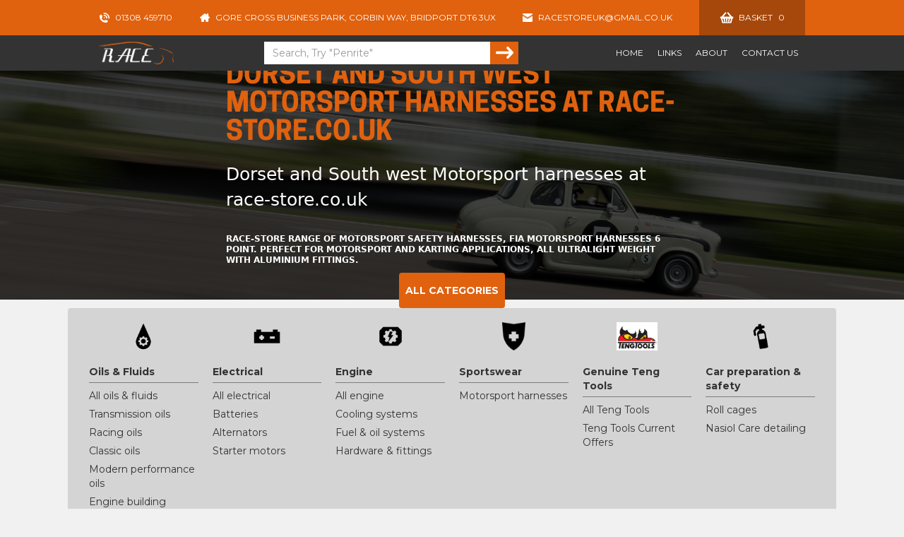

--- FILE ---
content_type: text/html
request_url: https://www.race-store.co.uk/instock/harnesses
body_size: 17408
content:
<!DOCTYPE html><!-- This site was created in Webflow. https://webflow.com --><!-- Last Published: Thu Jan 08 2026 12:10:24 GMT+0000 (Coordinated Universal Time) --><html data-wf-domain="www.race-store.co.uk" data-wf-page="63104ede588a9cbae4679d79" data-wf-site="5e58f3c5e4b5f517c1cb647c" data-wf-collection="63104ede588a9ccec4679d24" data-wf-item-slug="harnesses"><head><meta charset="utf-8"/><title>Dorset and South west Motorsport harnesses at race-store.co.uk</title><meta content="race-store range of motorsport safety harnesses, FIA motorsport harnesses 6 point. Perfect for motorsport and Karting applications, all ultralight weight with aluminium fittings." name="description"/><meta content="Dorset and South west Motorsport harnesses at race-store.co.uk" property="og:title"/><meta content="race-store range of motorsport safety harnesses, FIA motorsport harnesses 6 point. Perfect for motorsport and Karting applications, all ultralight weight with aluminium fittings." property="og:description"/><meta content="" property="og:image"/><meta content="Dorset and South west Motorsport harnesses at race-store.co.uk" property="twitter:title"/><meta content="race-store range of motorsport safety harnesses, FIA motorsport harnesses 6 point. Perfect for motorsport and Karting applications, all ultralight weight with aluminium fittings." property="twitter:description"/><meta content="" property="twitter:image"/><meta property="og:type" content="website"/><meta content="summary_large_image" name="twitter:card"/><meta content="width=device-width, initial-scale=1" name="viewport"/><meta content="OLBOOGd_LiwaiD1LLoXxAeUu-Cr3TRQIgJHOQFjiYuw" name="google-site-verification"/><meta content="Webflow" name="generator"/><link href="https://cdn.prod.website-files.com/5e58f3c5e4b5f517c1cb647c/css/racestores-blank-site.webflow.shared.887ec13e0.min.css" rel="stylesheet" type="text/css" integrity="sha384-iH7BPgMuxvqxvjCXSdCPQVEA5VjovAKhUNk3x6oiwjMc+AQxyhcyrdmkZr/P3QEv" crossorigin="anonymous"/><link href="https://fonts.googleapis.com" rel="preconnect"/><link href="https://fonts.gstatic.com" rel="preconnect" crossorigin="anonymous"/><script src="https://ajax.googleapis.com/ajax/libs/webfont/1.6.26/webfont.js" type="text/javascript"></script><script type="text/javascript">WebFont.load({  google: {    families: ["Montserrat:100,100italic,200,200italic,300,300italic,400,400italic,500,500italic,600,600italic,700,700italic,800,800italic,900,900italic","Open Sans:300,300italic,400,400italic,600,600italic,700,700italic,800,800italic","Lato:100,100italic,300,300italic,400,400italic,700,700italic,900,900italic"]  }});</script><script type="text/javascript">!function(o,c){var n=c.documentElement,t=" w-mod-";n.className+=t+"js",("ontouchstart"in o||o.DocumentTouch&&c instanceof DocumentTouch)&&(n.className+=t+"touch")}(window,document);</script><link href="https://cdn.prod.website-files.com/5e58f3c5e4b5f517c1cb647c/5ee38496175d33f97b67406f_32%20by%2032%20favicon.png" rel="shortcut icon" type="image/x-icon"/><link href="https://cdn.prod.website-files.com/5e58f3c5e4b5f517c1cb647c/5ee384131f082109e8bda21b_256%20.png" rel="apple-touch-icon"/><script async="" src="https://www.googletagmanager.com/gtag/js?id=UA-175469454-1"></script><script type="text/javascript">window.dataLayer = window.dataLayer || [];function gtag(){dataLayer.push(arguments);}gtag('js', new Date());gtag('config', 'UA-175469454-1', {'anonymize_ip': false});</script><script type="text/javascript">!function(f,b,e,v,n,t,s){if(f.fbq)return;n=f.fbq=function(){n.callMethod?n.callMethod.apply(n,arguments):n.queue.push(arguments)};if(!f._fbq)f._fbq=n;n.push=n;n.loaded=!0;n.version='2.0';n.agent='plwebflow';n.queue=[];t=b.createElement(e);t.async=!0;t.src=v;s=b.getElementsByTagName(e)[0];s.parentNode.insertBefore(t,s)}(window,document,'script','https://connect.facebook.net/en_US/fbevents.js');fbq('init', '285389800016387');fbq('track', 'PageView');</script><meta name="facebook-domain-verification" content="ys4i7yjek6mstbcu6oqm00pqoq5nh9" />

<style>
   div.trackMenu-Selected {
   	background-color: #ff8000;
   }
 </style><script src="https://www.paypal.com/sdk/js?client-id=AeVgr6n0UlS9_b4u45Nlkd2mpKc6VUe9wjw2oKRrsXzIXZJ4K1q1CUaXvrTgcB5j0jb-E3fEwDD6DOEd&amp;merchant-id=AZUAH9YGGGLK2&amp;currency=GBP&amp;commit=false" type="text/javascript" data-wf-paypal-element="true"></script><script type="text/javascript">window.__WEBFLOW_CURRENCY_SETTINGS = {"currencyCode":"GBP","symbol":"£","decimal":".","fractionDigits":2,"group":",","template":"{{wf {&quot;path&quot;:&quot;symbol&quot;,&quot;type&quot;:&quot;PlainText&quot;\\} }} {{wf {&quot;path&quot;:&quot;amount&quot;,&quot;type&quot;:&quot;CommercePrice&quot;\\} }} ","hideDecimalForWholeNumbers":false};</script></head><body class="body-26"><div class="div-block-1125"><div class="div-block-1128"><div class="div-block-1130"><img src="https://cdn.prod.website-files.com/5e58f3c5e4b5f517c1cb647c/5eb9f1d4ee7015bcea105ccf_white%20mobile%20icon.png" loading="lazy" alt="" class="image-365"/><div class="monserat-top-info-text">01308 459710<br/></div><img src="https://cdn.prod.website-files.com/5e58f3c5e4b5f517c1cb647c/5eb9f1ee487cd765618a0f10_whome%20icon%201.png" loading="lazy" alt="" class="image-366"/><div class="monserat-top-info-text">GORE CROSS BUSINESS PARK, CORBIN WAY, BRIDPORT DT6 3UX<br/></div><img src="https://cdn.prod.website-files.com/5e58f3c5e4b5f517c1cb647c/5eb9f68909a49bdf7ea7bac9_wemail%20icon.png" loading="lazy" alt="" class="image-367"/><div class="monserat-top-info-text">RACESTOREUK@GMAIL.CO.UK<a href="https://www.race-store.co.uk/"><br/></a></div><div data-node-type="commerce-cart-wrapper" data-open-product="" data-wf-cart-type="rightSidebar" data-wf-cart-query="query Dynamo3 {
  database {
    id
    commerceOrder {
      comment
      extraItems {
        name
        pluginId
        pluginName
        price {
          decimalValue
          string
          unit
          value
        }
      }
      id
      startedOn
      statusFlags {
        hasDownloads
        hasSubscription
        isFreeOrder
        requiresShipping
      }
      subtotal {
        decimalValue
        string
        unit
        value
      }
      total {
        decimalValue
        string
        unit
        value
      }
      updatedOn
      userItems {
        count
        id
        price {
          value
          unit
          decimalValue
          string
        }
        product {
          id
          cmsLocaleId
          draft
          archived
          f_ec_product_type_2dr10dr: productType {
            id
            name
          }
          f_name_: name
          f_sku_properties_3dr: skuProperties {
            id
            name
            enum {
              id
              name
              slug
            }
          }
        }
        rowTotal {
          decimalValue
          string
          unit
          value
        }
        sku {
          cmsLocaleId
          draft
          archived
          f_main_image_4dr: mainImage {
            url
            file {
              size
              origFileName
              createdOn
              updatedOn
              mimeType
              width
              height
              variants {
                origFileName
                quality
                height
                width
                s3Url
                error
                size
              }
            }
            alt
          }
          f_sku_values_3dr: skuValues {
            property {
              id
            }
            value {
              id
            }
          }
          id
        }
        subscriptionFrequency
        subscriptionInterval
        subscriptionTrial
      }
      userItemsCount
    }
  }
  site {
    commerce {
      id
      businessAddress {
        country
      }
      defaultCountry
      defaultCurrency
      quickCheckoutEnabled
    }
  }
}" data-wf-page-link-href-prefix="" data-wf-cart-easing="ease" class="w-commerce-commercecartwrapper cart-5"><a href="#" data-node-type="commerce-cart-open-link" role="button" class="w-commerce-commercecartopenlink cart-button-5 w-inline-block" aria-haspopup="dialog" aria-label="Open cart"><img src="https://cdn.prod.website-files.com/5e58f3c5e4b5f517c1cb647c/61e2324f2c4110d0347ec3fb_basket%20icon%20adjusted.png" loading="lazy" alt="" class="image-368"/><div class="cart-monserat w-inline-block">basket</div><div data-wf-bindings="%5B%7B%22innerHTML%22%3A%7B%22type%22%3A%22Number%22%2C%22filter%22%3A%7B%22type%22%3A%22numberPrecision%22%2C%22params%22%3A%5B%220%22%2C%22numberPrecision%22%5D%7D%2C%22dataPath%22%3A%22database.commerceOrder.userItemsCount%22%7D%7D%5D" class="w-commerce-commercecartopenlinkcount cart-monserat-value">0</div></a><div data-node-type="commerce-cart-container-wrapper" style="display:none" class="w-commerce-commercecartcontainerwrapper w-commerce-commercecartcontainerwrapper--cartType-rightSidebar"><div data-node-type="commerce-cart-container" role="dialog" class="w-commerce-commercecartcontainer"><div class="w-commerce-commercecartheader"><h4 class="w-commerce-commercecartheading heading-77">Your Basket</h4><a href="#" data-node-type="commerce-cart-close-link" role="button" class="w-commerce-commercecartcloselink w-inline-block" aria-label="Close cart"><svg width="16px" height="16px" viewBox="0 0 16 16"><g stroke="none" stroke-width="1" fill="none" fill-rule="evenodd"><g fill-rule="nonzero" fill="#333333"><polygon points="6.23223305 8 0.616116524 13.6161165 2.38388348 15.3838835 8 9.76776695 13.6161165 15.3838835 15.3838835 13.6161165 9.76776695 8 15.3838835 2.38388348 13.6161165 0.616116524 8 6.23223305 2.38388348 0.616116524 0.616116524 2.38388348 6.23223305 8"></polygon></g></g></svg></a></div><div class="w-commerce-commercecartformwrapper"><form data-node-type="commerce-cart-form" style="display:none" class="w-commerce-commercecartform"><script type="text/x-wf-template" id="wf-template-e21a8a9e-6ad2-8942-3b8f-a948b1e6e58d">%3Cdiv%20class%3D%22w-commerce-commercecartitem%20cart-item-2%22%3E%3Cimg%20data-wf-bindings%3D%22%255B%257B%2522src%2522%253A%257B%2522type%2522%253A%2522ImageRef%2522%252C%2522filter%2522%253A%257B%2522type%2522%253A%2522identity%2522%252C%2522params%2522%253A%255B%255D%257D%252C%2522dataPath%2522%253A%2522database.commerceOrder.userItems%255B%255D.sku.f_main_image_4dr%2522%257D%257D%255D%22%20src%3D%22%22%20alt%3D%22%22%20class%3D%22w-commerce-commercecartitemimage%20image-409%20w-dyn-bind-empty%22%2F%3E%3Cdiv%20class%3D%22w-commerce-commercecartiteminfo%22%3E%3Cdiv%20data-wf-bindings%3D%22%255B%257B%2522innerHTML%2522%253A%257B%2522type%2522%253A%2522PlainText%2522%252C%2522filter%2522%253A%257B%2522type%2522%253A%2522identity%2522%252C%2522params%2522%253A%255B%255D%257D%252C%2522dataPath%2522%253A%2522database.commerceOrder.userItems%255B%255D.product.f_name_%2522%257D%257D%255D%22%20class%3D%22w-commerce-commercecartproductname%20text-block-1086%20w-dyn-bind-empty%22%3E%3C%2Fdiv%3E%3Cdiv%20data-wf-bindings%3D%22%255B%257B%2522innerHTML%2522%253A%257B%2522type%2522%253A%2522CommercePrice%2522%252C%2522filter%2522%253A%257B%2522type%2522%253A%2522price%2522%252C%2522params%2522%253A%255B%255D%257D%252C%2522dataPath%2522%253A%2522database.commerceOrder.userItems%255B%255D.price%2522%257D%257D%255D%22%20class%3D%22text-block-1087%22%3E%240.00%3C%2Fdiv%3E%3Cscript%20type%3D%22text%2Fx-wf-template%22%20id%3D%22wf-template-e21a8a9e-6ad2-8942-3b8f-a948b1e6e593%22%3E%253Cli%253E%253Cspan%2520data-wf-bindings%253D%2522%25255B%25257B%252522innerHTML%252522%25253A%25257B%252522type%252522%25253A%252522PlainText%252522%25252C%252522filter%252522%25253A%25257B%252522type%252522%25253A%252522identity%252522%25252C%252522params%252522%25253A%25255B%25255D%25257D%25252C%252522dataPath%252522%25253A%252522database.commerceOrder.userItems%25255B%25255D.product.f_sku_properties_3dr%25255B%25255D.name%252522%25257D%25257D%25255D%2522%2520class%253D%2522text-block-1088%2520w-dyn-bind-empty%2522%253E%253C%252Fspan%253E%253Cspan%253E%253A%2520%253C%252Fspan%253E%253Cspan%2520data-wf-bindings%253D%2522%25255B%25257B%252522innerHTML%252522%25253A%25257B%252522type%252522%25253A%252522CommercePropValues%252522%25252C%252522filter%252522%25253A%25257B%252522type%252522%25253A%252522identity%252522%25252C%252522params%252522%25253A%25255B%25255D%25257D%25252C%252522dataPath%252522%25253A%252522database.commerceOrder.userItems%25255B%25255D.product.f_sku_properties_3dr%25255B%25255D%252522%25257D%25257D%25255D%2522%2520class%253D%2522text-block-1089%2520w-dyn-bind-empty%2522%253E%253C%252Fspan%253E%253C%252Fli%253E%3C%2Fscript%3E%3Cul%20data-wf-bindings%3D%22%255B%257B%2522optionSets%2522%253A%257B%2522type%2522%253A%2522CommercePropTable%2522%252C%2522filter%2522%253A%257B%2522type%2522%253A%2522identity%2522%252C%2522params%2522%253A%255B%255D%257D%252C%2522dataPath%2522%253A%2522database.commerceOrder.userItems%255B%255D.product.f_sku_properties_3dr%5B%5D%2522%257D%257D%252C%257B%2522optionValues%2522%253A%257B%2522type%2522%253A%2522CommercePropValues%2522%252C%2522filter%2522%253A%257B%2522type%2522%253A%2522identity%2522%252C%2522params%2522%253A%255B%255D%257D%252C%2522dataPath%2522%253A%2522database.commerceOrder.userItems%255B%255D.sku.f_sku_values_3dr%2522%257D%257D%255D%22%20class%3D%22w-commerce-commercecartoptionlist%22%20data-wf-collection%3D%22database.commerceOrder.userItems%255B%255D.product.f_sku_properties_3dr%22%20data-wf-template-id%3D%22wf-template-e21a8a9e-6ad2-8942-3b8f-a948b1e6e593%22%3E%3Cli%3E%3Cspan%20data-wf-bindings%3D%22%255B%257B%2522innerHTML%2522%253A%257B%2522type%2522%253A%2522PlainText%2522%252C%2522filter%2522%253A%257B%2522type%2522%253A%2522identity%2522%252C%2522params%2522%253A%255B%255D%257D%252C%2522dataPath%2522%253A%2522database.commerceOrder.userItems%255B%255D.product.f_sku_properties_3dr%255B%255D.name%2522%257D%257D%255D%22%20class%3D%22text-block-1088%20w-dyn-bind-empty%22%3E%3C%2Fspan%3E%3Cspan%3E%3A%20%3C%2Fspan%3E%3Cspan%20data-wf-bindings%3D%22%255B%257B%2522innerHTML%2522%253A%257B%2522type%2522%253A%2522CommercePropValues%2522%252C%2522filter%2522%253A%257B%2522type%2522%253A%2522identity%2522%252C%2522params%2522%253A%255B%255D%257D%252C%2522dataPath%2522%253A%2522database.commerceOrder.userItems%255B%255D.product.f_sku_properties_3dr%255B%255D%2522%257D%257D%255D%22%20class%3D%22text-block-1089%20w-dyn-bind-empty%22%3E%3C%2Fspan%3E%3C%2Fli%3E%3C%2Ful%3E%3Ca%20href%3D%22%23%22%20role%3D%22%22%20data-wf-bindings%3D%22%255B%257B%2522data-commerce-sku-id%2522%253A%257B%2522type%2522%253A%2522ItemRef%2522%252C%2522filter%2522%253A%257B%2522type%2522%253A%2522identity%2522%252C%2522params%2522%253A%255B%255D%257D%252C%2522dataPath%2522%253A%2522database.commerceOrder.userItems%255B%255D.sku.id%2522%257D%257D%255D%22%20class%3D%22w-inline-block%22%20data-wf-cart-action%3D%22remove-item%22%20data-commerce-sku-id%3D%22%22%20aria-label%3D%22Remove%20item%20from%20cart%22%3E%3Cdiv%20class%3D%22text-block-1090%22%3ERemove%3C%2Fdiv%3E%3C%2Fa%3E%3C%2Fdiv%3E%3Cinput%20data-wf-bindings%3D%22%255B%257B%2522value%2522%253A%257B%2522type%2522%253A%2522Number%2522%252C%2522filter%2522%253A%257B%2522type%2522%253A%2522numberPrecision%2522%252C%2522params%2522%253A%255B%25220%2522%252C%2522numberPrecision%2522%255D%257D%252C%2522dataPath%2522%253A%2522database.commerceOrder.userItems%255B%255D.count%2522%257D%257D%252C%257B%2522data-commerce-sku-id%2522%253A%257B%2522type%2522%253A%2522ItemRef%2522%252C%2522filter%2522%253A%257B%2522type%2522%253A%2522identity%2522%252C%2522params%2522%253A%255B%255D%257D%252C%2522dataPath%2522%253A%2522database.commerceOrder.userItems%255B%255D.sku.id%2522%257D%257D%255D%22%20data-wf-conditions%3D%22%257B%2522condition%2522%253A%257B%2522fields%2522%253A%257B%2522product%253Aec-product-type%2522%253A%257B%2522ne%2522%253A%2522e348fd487d0102946c9179d2a94bb613%2522%252C%2522type%2522%253A%2522Option%2522%257D%257D%257D%252C%2522dataPath%2522%253A%2522database.commerceOrder.userItems%255B%255D%2522%257D%22%20class%3D%22w-commerce-commercecartquantity%20cart-quantity-6%22%20required%3D%22%22%20pattern%3D%22%5E%5B0-9%5D%2B%24%22%20inputMode%3D%22numeric%22%20type%3D%22number%22%20name%3D%22quantity%22%20autoComplete%3D%22off%22%20data-wf-cart-action%3D%22update-item-quantity%22%20data-commerce-sku-id%3D%22%22%20value%3D%221%22%2F%3E%3C%2Fdiv%3E</script><div class="w-commerce-commercecartlist" data-wf-collection="database.commerceOrder.userItems" data-wf-template-id="wf-template-e21a8a9e-6ad2-8942-3b8f-a948b1e6e58d"><div class="w-commerce-commercecartitem cart-item-2"><img data-wf-bindings="%5B%7B%22src%22%3A%7B%22type%22%3A%22ImageRef%22%2C%22filter%22%3A%7B%22type%22%3A%22identity%22%2C%22params%22%3A%5B%5D%7D%2C%22dataPath%22%3A%22database.commerceOrder.userItems%5B%5D.sku.f_main_image_4dr%22%7D%7D%5D" src="" alt="" class="w-commerce-commercecartitemimage image-409 w-dyn-bind-empty"/><div class="w-commerce-commercecartiteminfo"><div data-wf-bindings="%5B%7B%22innerHTML%22%3A%7B%22type%22%3A%22PlainText%22%2C%22filter%22%3A%7B%22type%22%3A%22identity%22%2C%22params%22%3A%5B%5D%7D%2C%22dataPath%22%3A%22database.commerceOrder.userItems%5B%5D.product.f_name_%22%7D%7D%5D" class="w-commerce-commercecartproductname text-block-1086 w-dyn-bind-empty"></div><div data-wf-bindings="%5B%7B%22innerHTML%22%3A%7B%22type%22%3A%22CommercePrice%22%2C%22filter%22%3A%7B%22type%22%3A%22price%22%2C%22params%22%3A%5B%5D%7D%2C%22dataPath%22%3A%22database.commerceOrder.userItems%5B%5D.price%22%7D%7D%5D" class="text-block-1087">$0.00</div><script type="text/x-wf-template" id="wf-template-e21a8a9e-6ad2-8942-3b8f-a948b1e6e593">%3Cli%3E%3Cspan%20data-wf-bindings%3D%22%255B%257B%2522innerHTML%2522%253A%257B%2522type%2522%253A%2522PlainText%2522%252C%2522filter%2522%253A%257B%2522type%2522%253A%2522identity%2522%252C%2522params%2522%253A%255B%255D%257D%252C%2522dataPath%2522%253A%2522database.commerceOrder.userItems%255B%255D.product.f_sku_properties_3dr%255B%255D.name%2522%257D%257D%255D%22%20class%3D%22text-block-1088%20w-dyn-bind-empty%22%3E%3C%2Fspan%3E%3Cspan%3E%3A%20%3C%2Fspan%3E%3Cspan%20data-wf-bindings%3D%22%255B%257B%2522innerHTML%2522%253A%257B%2522type%2522%253A%2522CommercePropValues%2522%252C%2522filter%2522%253A%257B%2522type%2522%253A%2522identity%2522%252C%2522params%2522%253A%255B%255D%257D%252C%2522dataPath%2522%253A%2522database.commerceOrder.userItems%255B%255D.product.f_sku_properties_3dr%255B%255D%2522%257D%257D%255D%22%20class%3D%22text-block-1089%20w-dyn-bind-empty%22%3E%3C%2Fspan%3E%3C%2Fli%3E</script><ul data-wf-bindings="%5B%7B%22optionSets%22%3A%7B%22type%22%3A%22CommercePropTable%22%2C%22filter%22%3A%7B%22type%22%3A%22identity%22%2C%22params%22%3A%5B%5D%7D%2C%22dataPath%22%3A%22database.commerceOrder.userItems%5B%5D.product.f_sku_properties_3dr[]%22%7D%7D%2C%7B%22optionValues%22%3A%7B%22type%22%3A%22CommercePropValues%22%2C%22filter%22%3A%7B%22type%22%3A%22identity%22%2C%22params%22%3A%5B%5D%7D%2C%22dataPath%22%3A%22database.commerceOrder.userItems%5B%5D.sku.f_sku_values_3dr%22%7D%7D%5D" class="w-commerce-commercecartoptionlist" data-wf-collection="database.commerceOrder.userItems%5B%5D.product.f_sku_properties_3dr" data-wf-template-id="wf-template-e21a8a9e-6ad2-8942-3b8f-a948b1e6e593"><li><span data-wf-bindings="%5B%7B%22innerHTML%22%3A%7B%22type%22%3A%22PlainText%22%2C%22filter%22%3A%7B%22type%22%3A%22identity%22%2C%22params%22%3A%5B%5D%7D%2C%22dataPath%22%3A%22database.commerceOrder.userItems%5B%5D.product.f_sku_properties_3dr%5B%5D.name%22%7D%7D%5D" class="text-block-1088 w-dyn-bind-empty"></span><span>: </span><span data-wf-bindings="%5B%7B%22innerHTML%22%3A%7B%22type%22%3A%22CommercePropValues%22%2C%22filter%22%3A%7B%22type%22%3A%22identity%22%2C%22params%22%3A%5B%5D%7D%2C%22dataPath%22%3A%22database.commerceOrder.userItems%5B%5D.product.f_sku_properties_3dr%5B%5D%22%7D%7D%5D" class="text-block-1089 w-dyn-bind-empty"></span></li></ul><a href="#" role="" data-wf-bindings="%5B%7B%22data-commerce-sku-id%22%3A%7B%22type%22%3A%22ItemRef%22%2C%22filter%22%3A%7B%22type%22%3A%22identity%22%2C%22params%22%3A%5B%5D%7D%2C%22dataPath%22%3A%22database.commerceOrder.userItems%5B%5D.sku.id%22%7D%7D%5D" class="w-inline-block" data-wf-cart-action="remove-item" data-commerce-sku-id="" aria-label="Remove item from cart"><div class="text-block-1090">Remove</div></a></div><input data-wf-bindings="%5B%7B%22value%22%3A%7B%22type%22%3A%22Number%22%2C%22filter%22%3A%7B%22type%22%3A%22numberPrecision%22%2C%22params%22%3A%5B%220%22%2C%22numberPrecision%22%5D%7D%2C%22dataPath%22%3A%22database.commerceOrder.userItems%5B%5D.count%22%7D%7D%2C%7B%22data-commerce-sku-id%22%3A%7B%22type%22%3A%22ItemRef%22%2C%22filter%22%3A%7B%22type%22%3A%22identity%22%2C%22params%22%3A%5B%5D%7D%2C%22dataPath%22%3A%22database.commerceOrder.userItems%5B%5D.sku.id%22%7D%7D%5D" data-wf-conditions="%7B%22condition%22%3A%7B%22fields%22%3A%7B%22product%3Aec-product-type%22%3A%7B%22ne%22%3A%22e348fd487d0102946c9179d2a94bb613%22%2C%22type%22%3A%22Option%22%7D%7D%7D%2C%22dataPath%22%3A%22database.commerceOrder.userItems%5B%5D%22%7D" class="w-commerce-commercecartquantity cart-quantity-6" required="" pattern="^[0-9]+$" inputMode="numeric" type="number" name="quantity" autoComplete="off" data-wf-cart-action="update-item-quantity" data-commerce-sku-id="" value="1"/></div></div><div aria-live="" aria-atomic="false" class="w-commerce-commercecartlineitem cart-line-item"><div class="text-block-1091">Subtotal</div><div data-wf-bindings="%5B%7B%22innerHTML%22%3A%7B%22type%22%3A%22CommercePrice%22%2C%22filter%22%3A%7B%22type%22%3A%22price%22%2C%22params%22%3A%5B%5D%7D%2C%22dataPath%22%3A%22database.commerceOrder.subtotal%22%7D%7D%5D" class="w-commerce-commercecartordervalue text-block-1085"></div></div><div class="div-block-1253"></div><div class="w-commerce-commercecartfooter"><div class="checkout-actions"><div data-node-type="commerce-cart-quick-checkout-actions" style="display:none"><a role="button" tabindex="0" aria-haspopup="dialog" aria-label="Apple Pay" data-node-type="commerce-cart-apple-pay-button" style="background-image:-webkit-named-image(apple-pay-logo-white);background-size:100% 50%;background-position:50% 50%;background-repeat:no-repeat" class="w-commerce-commercecartapplepaybutton" tabindex="0"><div></div></a><a role="button" tabindex="0" aria-haspopup="dialog" data-node-type="commerce-cart-quick-checkout-button" style="display:none" class="w-commerce-commercecartquickcheckoutbutton"><svg class="w-commerce-commercequickcheckoutgoogleicon" xmlns="http://www.w3.org/2000/svg" xmlns:xlink="http://www.w3.org/1999/xlink" width="16" height="16" viewBox="0 0 16 16"><defs><polygon id="google-mark-a" points="0 .329 3.494 .329 3.494 7.649 0 7.649"></polygon><polygon id="google-mark-c" points=".894 0 13.169 0 13.169 6.443 .894 6.443"></polygon></defs><g fill="none" fill-rule="evenodd"><path fill="#4285F4" d="M10.5967,12.0469 L10.5967,14.0649 L13.1167,14.0649 C14.6047,12.6759 15.4577,10.6209 15.4577,8.1779 C15.4577,7.6339 15.4137,7.0889 15.3257,6.5559 L7.8887,6.5559 L7.8887,9.6329 L12.1507,9.6329 C11.9767,10.6119 11.4147,11.4899 10.5967,12.0469"></path><path fill="#34A853" d="M7.8887,16 C10.0137,16 11.8107,15.289 13.1147,14.067 C13.1147,14.066 13.1157,14.065 13.1167,14.064 L10.5967,12.047 C10.5877,12.053 10.5807,12.061 10.5727,12.067 C9.8607,12.556 8.9507,12.833 7.8887,12.833 C5.8577,12.833 4.1387,11.457 3.4937,9.605 L0.8747,9.605 L0.8747,11.648 C2.2197,14.319 4.9287,16 7.8887,16"></path><g transform="translate(0 4)"><mask id="google-mark-b" fill="#fff"><use xlink:href="#google-mark-a"></use></mask><path fill="#FBBC04" d="M3.4639,5.5337 C3.1369,4.5477 3.1359,3.4727 3.4609,2.4757 L3.4639,2.4777 C3.4679,2.4657 3.4749,2.4547 3.4789,2.4427 L3.4939,0.3287 L0.8939,0.3287 C0.8799,0.3577 0.8599,0.3827 0.8459,0.4117 C-0.2821,2.6667 -0.2821,5.3337 0.8459,7.5887 L0.8459,7.5997 C0.8549,7.6167 0.8659,7.6317 0.8749,7.6487 L3.4939,5.6057 C3.4849,5.5807 3.4729,5.5587 3.4639,5.5337" mask="url(#google-mark-b)"></path></g><mask id="google-mark-d" fill="#fff"><use xlink:href="#google-mark-c"></use></mask><path fill="#EA4335" d="M0.894,4.3291 L3.478,6.4431 C4.113,4.5611 5.843,3.1671 7.889,3.1671 C9.018,3.1451 10.102,3.5781 10.912,4.3671 L13.169,2.0781 C11.733,0.7231 9.85,-0.0219 7.889,0.0001 C4.941,0.0001 2.245,1.6791 0.894,4.3291" mask="url(#google-mark-d)"></path></g></svg><svg class="w-commerce-commercequickcheckoutmicrosofticon" xmlns="http://www.w3.org/2000/svg" width="16" height="16" viewBox="0 0 16 16"><g fill="none" fill-rule="evenodd"><polygon fill="#F05022" points="7 7 1 7 1 1 7 1"></polygon><polygon fill="#7DB902" points="15 7 9 7 9 1 15 1"></polygon><polygon fill="#00A4EE" points="7 15 1 15 1 9 7 9"></polygon><polygon fill="#FFB700" points="15 15 9 15 9 9 15 9"></polygon></g></svg><div>Pay with browser.</div></a></div></div><a href="/checkout" value="Continue to Checkout" data-node-type="cart-checkout-button" class="w-commerce-commercecartcheckoutbutton checkout-button" data-loading-text="Hang Tight...">Continue to Checkout</a><div data-wf-paypal-button="{&quot;layout&quot;:&quot;vertical&quot;,&quot;color&quot;:&quot;blue&quot;,&quot;shape&quot;:&quot;rect&quot;,&quot;label&quot;:&quot;checkout&quot;,&quot;tagline&quot;:false,&quot;note&quot;:false}" class="paypal"></div></div></form><div class="w-commerce-commercecartemptystate"><div>No items found.</div></div><div aria-live="" style="display:none" data-node-type="commerce-cart-error" class="w-commerce-commercecarterrorstate"><div class="w-cart-error-msg" data-w-cart-quantity-error="Product is not available in this quantity." data-w-cart-general-error="Something went wrong when adding this item to the cart." data-w-cart-checkout-error="Checkout is disabled on this site." data-w-cart-cart_order_min-error="The order minimum was not met. Add more items to your cart to continue." data-w-cart-subscription_error-error="Before you purchase, please use your email invite to verify your address so we can send order updates.">Product is not available in this quantity.</div></div></div></div></div></div></div></div><div class="div-block-1129"><div class="div-block-1131"><a href="/" class="link-block-239 w-inline-block"><img src="https://cdn.prod.website-files.com/5e58f3c5e4b5f517c1cb647c/610bfd74364506f2d0b21f0a_race%20orange.png" loading="lazy" alt="" class="image-369"/></a><form action="/search" class="search-6 w-form"><input class="search-input-6 w-input" maxlength="256" name="query" placeholder="Search, Try &quot;Penrite&quot;" type="search" id="search" required=""/><input type="submit" class="search-button-6 w-button" value=""/></form><a href="/" class="monserat-top-link">home</a><a href="/usefullinks" class="monserat-top-link links-toplink">LINKS</a><a href="/help" class="monserat-top-link about-toplink">ABOUT</a><a href="/help" class="monserat-top-link">CONTACT US</a></div></div></div><div class="div-block-987"><div class="div-block-988"><div class="text-block-915">Free shipping on all orders over £50 with code &quot;XMAS21&quot;</div></div></div><div class="div-block-1175"><h1 class="catheadingh1">Dorset and South west Motorsport harnesses at race-store.co.uk</h1><div class="div-block-1176"></div><h2 class="heading-44">Dorset and South west Motorsport harnesses at race-store.co.uk</h2><h2 class="h2-cat-meta-descs">race-store range of motorsport safety harnesses, FIA motorsport harnesses 6 point. Perfect for motorsport and Karting applications, all ultralight weight with aluminium fittings.</h2><div class="dropdown-wrapper-new"><div data-w-id="21f8d35b-42d1-b25a-7273-10bf3ae2d52b" class="dropdown-trigger-new">All categories</div><div class="dropdown-content-new"><div class="div-block-1138"><img src="https://cdn.prod.website-files.com/5e58f3c5e4b5f517c1cb647c/61f85c663e52b59f4e827761_gear%20drop.png" loading="lazy" alt="" class="image-382"/><div class="dropdown-heading-text">Oils &amp; Fluids</div><div class="newdrop-div-divider"></div><a href="https://www.race-store.co.uk/instock/oils-fluids" class="newdrop-link-text">All oils &amp; fluids</a><a href="https://www.race-store.co.uk/instock/transmission-oils" class="newdrop-link-text">Transmission oils</a><a href="https://www.race-store.co.uk/instock/racing-oils" class="newdrop-link-text">Racing oils</a><a href="https://www.race-store.co.uk/instock/classic-oils" class="newdrop-link-text">Classic oils</a><a href="https://www.race-store.co.uk/instock/modern-performance-oils" class="newdrop-link-text">Modern performance oils</a><a href="https://www.race-store.co.uk/instock/engine-builder-products" class="newdrop-link-text">Engine building</a><a href="https://www.race-store.co.uk/instock/brake-fluids" class="newdrop-link-text">Brake fluids</a><a href="https://www.race-store.co.uk/instock/fueling-equipment" class="newdrop-link-text">Fuelling equipment</a><a href="https://www.race-store.co.uk/instock/coolant" class="newdrop-link-text">Coolant &amp; Additives</a><a href="/instock/castrol-classic-oils" class="link-24">Classic Castrol oils and mechandise</a></div><div class="div-block-1138"><img src="https://cdn.prod.website-files.com/5e58f3c5e4b5f517c1cb647c/61f85ca9347c158684ded2ba_battery%20box.png" loading="lazy" alt="" class="image-382"/><div class="dropdown-heading-text">Electrical</div><div class="newdrop-div-divider"></div><a href="https://www.race-store.co.uk/instock/electrical-batteries-gauges" class="newdrop-link-text">All electrical</a><a href="https://www.race-store.co.uk/instock/batteries" class="newdrop-link-text">Batteries</a><a href="https://www.race-store.co.uk/instock/alternators" class="newdrop-link-text">Alternators</a><a href="https://www.race-store.co.uk/instock/starter-motors" class="newdrop-link-text">Starter motors</a></div><div class="div-block-1138"><img src="https://cdn.prod.website-files.com/5e58f3c5e4b5f517c1cb647c/61f86945f7a69624b5ef487c_engine%20logo.png" loading="lazy" alt="" class="image-382"/><div class="dropdown-heading-text">Engine</div><div class="newdrop-div-divider"></div><a href="https://www.race-store.co.uk/instock/engine" class="newdrop-link-text">All engine</a><a href="https://www.race-store.co.uk/instock/cooling-system" class="newdrop-link-text">Cooling systems</a><a href="https://www.race-store.co.uk/instock/fuel-oil-systems" class="newdrop-link-text">Fuel &amp; oil systems</a><a href="https://www.race-store.co.uk/instock/hardware-fittings" class="newdrop-link-text">Hardware &amp; fittings</a></div><div class="div-block-1138"><img src="https://cdn.prod.website-files.com/5e58f3c5e4b5f517c1cb647c/61f86facccd1ec0510cd8a50_shield.png" loading="lazy" alt="" class="image-382"/><div class="dropdown-heading-text">Sportswear</div><div class="newdrop-div-divider"></div><a href="https://www.race-store.co.uk/instock/harnesses" class="newdrop-link-text">Motorsport harnesses</a></div><div class="div-block-1138"><img src="https://cdn.prod.website-files.com/5e58f3c5e4b5f517c1cb647c/6329bd5ae533fa35bc13c95c_download.png" loading="lazy" alt="" class="image-382"/><div class="dropdown-heading-text">Genuine Teng Tools</div><div class="newdrop-div-divider"></div><a href="https://www.race-store.co.uk/instock/decal" class="newdrop-link-text">All Teng Tools</a><a href="https://cdn.prod.website-files.com/5e58f3c5e4b5f517c1cb647c/63510f4f868175363d8c914d_Autumn%202022%20offers.pdf" class="newdrop-link-text">Teng Tools Current Offers</a></div><div class="div-block-1138"><img src="https://cdn.prod.website-files.com/5e58f3c5e4b5f517c1cb647c/61f86ab765b89b6d19e47000_prep%20logo.png" loading="lazy" alt="" class="image-382"/><div class="dropdown-heading-text">Car preparation &amp; safety</div><div class="newdrop-div-divider"></div><a href="https://www.race-store.co.uk/instock/roll-cages" class="newdrop-link-text">Roll cages</a><a href="/instock/nasiol" class="newdrop-link-text">Nasiol Care detailing</a></div></div></div></div><div class="section-116"><div class="div-block-834"><div class="div-block-835"><div class="text-block-808">Product categories</div><div class="div-block-837"></div><div class="collection-list-wrapper-21 w-dyn-list"><div role="list" class="w-dyn-items"><div role="listitem" class="collection-item-50 w-dyn-item"><div class="div-block-859 w-condition-invisible"></div><div class="div-block-859 w-condition-invisible"></div><div class="div-block-859 w-condition-invisible"></div><div class="div-block-859 w-condition-invisible"></div><div class="div-block-859 w-condition-invisible"></div><a href="/instock/millers" class="instock-cl-link w-inline-block"><img src="https://cdn.prod.website-files.com/5e58f3c5e4b5f517c1cb647c/60f183dca0aa1ef89ef5d360_SUB%20CATEGORY%20ICON.png" loading="lazy" alt="" class="subcat-indicator w-condition-invisible"/><img src="https://cdn.prod.website-files.com/5e58f3c5e4b5f517c1cb647c/60f183dca0aa1ef89ef5d360_SUB%20CATEGORY%20ICON.png" loading="lazy" alt="" class="subcat-indicator w-condition-invisible"/><img src="https://cdn.prod.website-files.com/5e58f3c5e4b5f517c1cb647c/60f183dca0aa1ef89ef5d360_SUB%20CATEGORY%20ICON.png" loading="lazy" alt="" class="subcat-indicator w-condition-invisible"/><img src="https://cdn.prod.website-files.com/5e58f3c5e4b5f517c1cb647c/60f183dca0aa1ef89ef5d360_SUB%20CATEGORY%20ICON.png" loading="lazy" alt="" class="image-285 w-condition-invisible"/><img src="https://cdn.prod.website-files.com/5e58f3c5e4b5f517c1cb647c/60f183dca0aa1ef89ef5d360_SUB%20CATEGORY%20ICON.png" loading="lazy" alt="" class="image-286 w-condition-invisible"/><img src="https://cdn.prod.website-files.com/5e58f3c5e4b5f517c1cb647c/60f183dca0aa1ef89ef5d360_SUB%20CATEGORY%20ICON.png" loading="lazy" alt="" class="image-287 w-condition-invisible"/><img src="https://cdn.prod.website-files.com/5e58f3c5e4b5f517c1cb647c/60f183dca0aa1ef89ef5d360_SUB%20CATEGORY%20ICON.png" loading="lazy" alt="" class="image-288 w-condition-invisible"/><img src="https://cdn.prod.website-files.com/5e58f3c5e4b5f517c1cb647c/60f183dca0aa1ef89ef5d360_SUB%20CATEGORY%20ICON.png" loading="lazy" alt="" class="image-290 w-condition-invisible"/><img src="https://cdn.prod.website-files.com/5e58f3c5e4b5f517c1cb647c/60f183dca0aa1ef89ef5d360_SUB%20CATEGORY%20ICON.png" loading="lazy" alt="" class="image-291 w-condition-invisible"/><img src="https://cdn.prod.website-files.com/5e58f3c5e4b5f517c1cb647c/609e4285d1e4aafbefac97ba_SUB%20CATEGORY%20ICON.png" loading="lazy" alt="" class="image-292 w-condition-invisible"/><img src="https://cdn.prod.website-files.com/5e58f3c5e4b5f517c1cb647c/609e4285d1e4aafbefac97ba_SUB%20CATEGORY%20ICON.png" loading="lazy" alt="" class="image-294 w-condition-invisible"/><img src="https://cdn.prod.website-files.com/5e58f3c5e4b5f517c1cb647c/60f183dca0aa1ef89ef5d360_SUB%20CATEGORY%20ICON.png" loading="lazy" alt="" class="image-295 w-condition-invisible"/><img src="https://cdn.prod.website-files.com/5e58f3c5e4b5f517c1cb647c/60f183dca0aa1ef89ef5d360_SUB%20CATEGORY%20ICON.png" loading="lazy" alt="" class="image-299 w-condition-invisible"/><img src="https://cdn.prod.website-files.com/5e58f3c5e4b5f517c1cb647c/60f183dca0aa1ef89ef5d360_SUB%20CATEGORY%20ICON.png" loading="lazy" alt="" class="image-300 w-condition-invisible"/><img src="https://cdn.prod.website-files.com/5e58f3c5e4b5f517c1cb647c/60f183dca0aa1ef89ef5d360_SUB%20CATEGORY%20ICON.png" loading="lazy" alt="" class="image-301 w-condition-invisible"/><div class="div-block-860 w-condition-invisible"></div><div class="div-block-860 w-condition-invisible"></div><div class="div-block-860 w-condition-invisible"></div><div class="div-block-860 w-condition-invisible"></div><div class="div-block-860 w-condition-invisible"></div><div class="div-block-860 w-condition-invisible"></div><div class="div-block-860 w-condition-invisible"></div><div class="div-block-860 w-condition-invisible"></div><img src="https://cdn.prod.website-files.com/5e58f3c5e4b5f517c1cb647c/60f183dca0aa1ef89ef5d360_SUB%20CATEGORY%20ICON.png" loading="lazy" alt="" class="image-304 w-condition-invisible"/><img src="https://cdn.prod.website-files.com/5e58f3c5e4b5f517c1cb647c/60f183dca0aa1ef89ef5d360_SUB%20CATEGORY%20ICON.png" loading="lazy" alt="" class="image-290 w-condition-invisible"/><div class="collection-list-txt-main">Millers</div></a></div><div role="listitem" class="collection-item-50 w-dyn-item"><div class="div-block-859 w-condition-invisible"></div><div class="div-block-859 w-condition-invisible"></div><div class="div-block-859 w-condition-invisible"></div><div class="div-block-859 w-condition-invisible"></div><div class="div-block-859 w-condition-invisible"></div><a href="/instock/nas-test" class="instock-cl-link w-inline-block"><img src="https://cdn.prod.website-files.com/5e58f3c5e4b5f517c1cb647c/60f183dca0aa1ef89ef5d360_SUB%20CATEGORY%20ICON.png" loading="lazy" alt="" class="subcat-indicator w-condition-invisible"/><img src="https://cdn.prod.website-files.com/5e58f3c5e4b5f517c1cb647c/60f183dca0aa1ef89ef5d360_SUB%20CATEGORY%20ICON.png" loading="lazy" alt="" class="subcat-indicator w-condition-invisible"/><img src="https://cdn.prod.website-files.com/5e58f3c5e4b5f517c1cb647c/60f183dca0aa1ef89ef5d360_SUB%20CATEGORY%20ICON.png" loading="lazy" alt="" class="subcat-indicator w-condition-invisible"/><img src="https://cdn.prod.website-files.com/5e58f3c5e4b5f517c1cb647c/60f183dca0aa1ef89ef5d360_SUB%20CATEGORY%20ICON.png" loading="lazy" alt="" class="image-285 w-condition-invisible"/><img src="https://cdn.prod.website-files.com/5e58f3c5e4b5f517c1cb647c/60f183dca0aa1ef89ef5d360_SUB%20CATEGORY%20ICON.png" loading="lazy" alt="" class="image-286 w-condition-invisible"/><img src="https://cdn.prod.website-files.com/5e58f3c5e4b5f517c1cb647c/60f183dca0aa1ef89ef5d360_SUB%20CATEGORY%20ICON.png" loading="lazy" alt="" class="image-287 w-condition-invisible"/><img src="https://cdn.prod.website-files.com/5e58f3c5e4b5f517c1cb647c/60f183dca0aa1ef89ef5d360_SUB%20CATEGORY%20ICON.png" loading="lazy" alt="" class="image-288 w-condition-invisible"/><img src="https://cdn.prod.website-files.com/5e58f3c5e4b5f517c1cb647c/60f183dca0aa1ef89ef5d360_SUB%20CATEGORY%20ICON.png" loading="lazy" alt="" class="image-290 w-condition-invisible"/><img src="https://cdn.prod.website-files.com/5e58f3c5e4b5f517c1cb647c/60f183dca0aa1ef89ef5d360_SUB%20CATEGORY%20ICON.png" loading="lazy" alt="" class="image-291 w-condition-invisible"/><img src="https://cdn.prod.website-files.com/5e58f3c5e4b5f517c1cb647c/609e4285d1e4aafbefac97ba_SUB%20CATEGORY%20ICON.png" loading="lazy" alt="" class="image-292 w-condition-invisible"/><img src="https://cdn.prod.website-files.com/5e58f3c5e4b5f517c1cb647c/609e4285d1e4aafbefac97ba_SUB%20CATEGORY%20ICON.png" loading="lazy" alt="" class="image-294 w-condition-invisible"/><img src="https://cdn.prod.website-files.com/5e58f3c5e4b5f517c1cb647c/60f183dca0aa1ef89ef5d360_SUB%20CATEGORY%20ICON.png" loading="lazy" alt="" class="image-295 w-condition-invisible"/><img src="https://cdn.prod.website-files.com/5e58f3c5e4b5f517c1cb647c/60f183dca0aa1ef89ef5d360_SUB%20CATEGORY%20ICON.png" loading="lazy" alt="" class="image-299 w-condition-invisible"/><img src="https://cdn.prod.website-files.com/5e58f3c5e4b5f517c1cb647c/60f183dca0aa1ef89ef5d360_SUB%20CATEGORY%20ICON.png" loading="lazy" alt="" class="image-300 w-condition-invisible"/><img src="https://cdn.prod.website-files.com/5e58f3c5e4b5f517c1cb647c/60f183dca0aa1ef89ef5d360_SUB%20CATEGORY%20ICON.png" loading="lazy" alt="" class="image-301 w-condition-invisible"/><div class="div-block-860 w-condition-invisible"></div><div class="div-block-860 w-condition-invisible"></div><div class="div-block-860 w-condition-invisible"></div><div class="div-block-860 w-condition-invisible"></div><div class="div-block-860 w-condition-invisible"></div><div class="div-block-860 w-condition-invisible"></div><div class="div-block-860 w-condition-invisible"></div><div class="div-block-860 w-condition-invisible"></div><img src="https://cdn.prod.website-files.com/5e58f3c5e4b5f517c1cb647c/60f183dca0aa1ef89ef5d360_SUB%20CATEGORY%20ICON.png" loading="lazy" alt="" class="image-304 w-condition-invisible"/><img src="https://cdn.prod.website-files.com/5e58f3c5e4b5f517c1cb647c/60f183dca0aa1ef89ef5d360_SUB%20CATEGORY%20ICON.png" loading="lazy" alt="" class="image-290 w-condition-invisible"/><div class="collection-list-txt-main">Nas test</div></a></div><div role="listitem" class="collection-item-50 w-dyn-item"><div class="div-block-859 w-condition-invisible"></div><div class="div-block-859 w-condition-invisible"></div><div class="div-block-859 w-condition-invisible"></div><div class="div-block-859 w-condition-invisible"></div><div class="div-block-859 w-condition-invisible"></div><a href="/instock/nasiol" class="instock-cl-link w-inline-block"><img src="https://cdn.prod.website-files.com/5e58f3c5e4b5f517c1cb647c/60f183dca0aa1ef89ef5d360_SUB%20CATEGORY%20ICON.png" loading="lazy" alt="" class="subcat-indicator w-condition-invisible"/><img src="https://cdn.prod.website-files.com/5e58f3c5e4b5f517c1cb647c/60f183dca0aa1ef89ef5d360_SUB%20CATEGORY%20ICON.png" loading="lazy" alt="" class="subcat-indicator w-condition-invisible"/><img src="https://cdn.prod.website-files.com/5e58f3c5e4b5f517c1cb647c/60f183dca0aa1ef89ef5d360_SUB%20CATEGORY%20ICON.png" loading="lazy" alt="" class="subcat-indicator w-condition-invisible"/><img src="https://cdn.prod.website-files.com/5e58f3c5e4b5f517c1cb647c/60f183dca0aa1ef89ef5d360_SUB%20CATEGORY%20ICON.png" loading="lazy" alt="" class="image-285 w-condition-invisible"/><img src="https://cdn.prod.website-files.com/5e58f3c5e4b5f517c1cb647c/60f183dca0aa1ef89ef5d360_SUB%20CATEGORY%20ICON.png" loading="lazy" alt="" class="image-286 w-condition-invisible"/><img src="https://cdn.prod.website-files.com/5e58f3c5e4b5f517c1cb647c/60f183dca0aa1ef89ef5d360_SUB%20CATEGORY%20ICON.png" loading="lazy" alt="" class="image-287 w-condition-invisible"/><img src="https://cdn.prod.website-files.com/5e58f3c5e4b5f517c1cb647c/60f183dca0aa1ef89ef5d360_SUB%20CATEGORY%20ICON.png" loading="lazy" alt="" class="image-288 w-condition-invisible"/><img src="https://cdn.prod.website-files.com/5e58f3c5e4b5f517c1cb647c/60f183dca0aa1ef89ef5d360_SUB%20CATEGORY%20ICON.png" loading="lazy" alt="" class="image-290 w-condition-invisible"/><img src="https://cdn.prod.website-files.com/5e58f3c5e4b5f517c1cb647c/60f183dca0aa1ef89ef5d360_SUB%20CATEGORY%20ICON.png" loading="lazy" alt="" class="image-291 w-condition-invisible"/><img src="https://cdn.prod.website-files.com/5e58f3c5e4b5f517c1cb647c/609e4285d1e4aafbefac97ba_SUB%20CATEGORY%20ICON.png" loading="lazy" alt="" class="image-292 w-condition-invisible"/><img src="https://cdn.prod.website-files.com/5e58f3c5e4b5f517c1cb647c/609e4285d1e4aafbefac97ba_SUB%20CATEGORY%20ICON.png" loading="lazy" alt="" class="image-294 w-condition-invisible"/><img src="https://cdn.prod.website-files.com/5e58f3c5e4b5f517c1cb647c/60f183dca0aa1ef89ef5d360_SUB%20CATEGORY%20ICON.png" loading="lazy" alt="" class="image-295 w-condition-invisible"/><img src="https://cdn.prod.website-files.com/5e58f3c5e4b5f517c1cb647c/60f183dca0aa1ef89ef5d360_SUB%20CATEGORY%20ICON.png" loading="lazy" alt="" class="image-299 w-condition-invisible"/><img src="https://cdn.prod.website-files.com/5e58f3c5e4b5f517c1cb647c/60f183dca0aa1ef89ef5d360_SUB%20CATEGORY%20ICON.png" loading="lazy" alt="" class="image-300 w-condition-invisible"/><img src="https://cdn.prod.website-files.com/5e58f3c5e4b5f517c1cb647c/60f183dca0aa1ef89ef5d360_SUB%20CATEGORY%20ICON.png" loading="lazy" alt="" class="image-301 w-condition-invisible"/><div class="div-block-860 w-condition-invisible"></div><div class="div-block-860 w-condition-invisible"></div><div class="div-block-860 w-condition-invisible"></div><div class="div-block-860 w-condition-invisible"></div><div class="div-block-860 w-condition-invisible"></div><div class="div-block-860 w-condition-invisible"></div><div class="div-block-860 w-condition-invisible"></div><div class="div-block-860 w-condition-invisible"></div><img src="https://cdn.prod.website-files.com/5e58f3c5e4b5f517c1cb647c/60f183dca0aa1ef89ef5d360_SUB%20CATEGORY%20ICON.png" loading="lazy" alt="" class="image-304 w-condition-invisible"/><img src="https://cdn.prod.website-files.com/5e58f3c5e4b5f517c1cb647c/60f183dca0aa1ef89ef5d360_SUB%20CATEGORY%20ICON.png" loading="lazy" alt="" class="image-290 w-condition-invisible"/><div class="collection-list-txt-main">Nasiol car detailing</div></a></div><div role="listitem" class="collection-item-50 w-dyn-item"><div class="div-block-859 w-condition-invisible"></div><div class="div-block-859 w-condition-invisible"></div><div class="div-block-859 w-condition-invisible"></div><div class="div-block-859 w-condition-invisible"></div><div class="div-block-859 w-condition-invisible"></div><a href="/instock/castrol-classic-oils" class="instock-cl-link w-inline-block"><img src="https://cdn.prod.website-files.com/5e58f3c5e4b5f517c1cb647c/60f183dca0aa1ef89ef5d360_SUB%20CATEGORY%20ICON.png" loading="lazy" alt="" class="subcat-indicator w-condition-invisible"/><img src="https://cdn.prod.website-files.com/5e58f3c5e4b5f517c1cb647c/60f183dca0aa1ef89ef5d360_SUB%20CATEGORY%20ICON.png" loading="lazy" alt="" class="subcat-indicator w-condition-invisible"/><img src="https://cdn.prod.website-files.com/5e58f3c5e4b5f517c1cb647c/60f183dca0aa1ef89ef5d360_SUB%20CATEGORY%20ICON.png" loading="lazy" alt="" class="subcat-indicator w-condition-invisible"/><img src="https://cdn.prod.website-files.com/5e58f3c5e4b5f517c1cb647c/60f183dca0aa1ef89ef5d360_SUB%20CATEGORY%20ICON.png" loading="lazy" alt="" class="image-285 w-condition-invisible"/><img src="https://cdn.prod.website-files.com/5e58f3c5e4b5f517c1cb647c/60f183dca0aa1ef89ef5d360_SUB%20CATEGORY%20ICON.png" loading="lazy" alt="" class="image-286 w-condition-invisible"/><img src="https://cdn.prod.website-files.com/5e58f3c5e4b5f517c1cb647c/60f183dca0aa1ef89ef5d360_SUB%20CATEGORY%20ICON.png" loading="lazy" alt="" class="image-287 w-condition-invisible"/><img src="https://cdn.prod.website-files.com/5e58f3c5e4b5f517c1cb647c/60f183dca0aa1ef89ef5d360_SUB%20CATEGORY%20ICON.png" loading="lazy" alt="" class="image-288 w-condition-invisible"/><img src="https://cdn.prod.website-files.com/5e58f3c5e4b5f517c1cb647c/60f183dca0aa1ef89ef5d360_SUB%20CATEGORY%20ICON.png" loading="lazy" alt="" class="image-290 w-condition-invisible"/><img src="https://cdn.prod.website-files.com/5e58f3c5e4b5f517c1cb647c/60f183dca0aa1ef89ef5d360_SUB%20CATEGORY%20ICON.png" loading="lazy" alt="" class="image-291 w-condition-invisible"/><img src="https://cdn.prod.website-files.com/5e58f3c5e4b5f517c1cb647c/609e4285d1e4aafbefac97ba_SUB%20CATEGORY%20ICON.png" loading="lazy" alt="" class="image-292 w-condition-invisible"/><img src="https://cdn.prod.website-files.com/5e58f3c5e4b5f517c1cb647c/609e4285d1e4aafbefac97ba_SUB%20CATEGORY%20ICON.png" loading="lazy" alt="" class="image-294 w-condition-invisible"/><img src="https://cdn.prod.website-files.com/5e58f3c5e4b5f517c1cb647c/60f183dca0aa1ef89ef5d360_SUB%20CATEGORY%20ICON.png" loading="lazy" alt="" class="image-295 w-condition-invisible"/><img src="https://cdn.prod.website-files.com/5e58f3c5e4b5f517c1cb647c/60f183dca0aa1ef89ef5d360_SUB%20CATEGORY%20ICON.png" loading="lazy" alt="" class="image-299 w-condition-invisible"/><img src="https://cdn.prod.website-files.com/5e58f3c5e4b5f517c1cb647c/60f183dca0aa1ef89ef5d360_SUB%20CATEGORY%20ICON.png" loading="lazy" alt="" class="image-300 w-condition-invisible"/><img src="https://cdn.prod.website-files.com/5e58f3c5e4b5f517c1cb647c/60f183dca0aa1ef89ef5d360_SUB%20CATEGORY%20ICON.png" loading="lazy" alt="" class="image-301 w-condition-invisible"/><div class="div-block-860 w-condition-invisible"></div><div class="div-block-860 w-condition-invisible"></div><div class="div-block-860 w-condition-invisible"></div><div class="div-block-860 w-condition-invisible"></div><div class="div-block-860 w-condition-invisible"></div><div class="div-block-860 w-condition-invisible"></div><div class="div-block-860 w-condition-invisible"></div><div class="div-block-860 w-condition-invisible"></div><img src="https://cdn.prod.website-files.com/5e58f3c5e4b5f517c1cb647c/60f183dca0aa1ef89ef5d360_SUB%20CATEGORY%20ICON.png" loading="lazy" alt="" class="image-304 w-condition-invisible"/><img src="https://cdn.prod.website-files.com/5e58f3c5e4b5f517c1cb647c/60f183dca0aa1ef89ef5d360_SUB%20CATEGORY%20ICON.png" loading="lazy" alt="" class="image-290 w-condition-invisible"/><div class="collection-list-txt-main">Castrol Classic Oils</div></a></div><div role="listitem" class="collection-item-50 w-dyn-item"><div class="div-block-859 w-condition-invisible"></div><div class="div-block-859 w-condition-invisible"></div><div class="div-block-859 w-condition-invisible"></div><div class="div-block-859 w-condition-invisible"></div><div class="div-block-859 w-condition-invisible"></div><a href="/instock/decals" class="instock-cl-link w-inline-block"><img src="https://cdn.prod.website-files.com/5e58f3c5e4b5f517c1cb647c/60f183dca0aa1ef89ef5d360_SUB%20CATEGORY%20ICON.png" loading="lazy" alt="" class="subcat-indicator w-condition-invisible"/><img src="https://cdn.prod.website-files.com/5e58f3c5e4b5f517c1cb647c/60f183dca0aa1ef89ef5d360_SUB%20CATEGORY%20ICON.png" loading="lazy" alt="" class="subcat-indicator w-condition-invisible"/><img src="https://cdn.prod.website-files.com/5e58f3c5e4b5f517c1cb647c/60f183dca0aa1ef89ef5d360_SUB%20CATEGORY%20ICON.png" loading="lazy" alt="" class="subcat-indicator w-condition-invisible"/><img src="https://cdn.prod.website-files.com/5e58f3c5e4b5f517c1cb647c/60f183dca0aa1ef89ef5d360_SUB%20CATEGORY%20ICON.png" loading="lazy" alt="" class="image-285 w-condition-invisible"/><img src="https://cdn.prod.website-files.com/5e58f3c5e4b5f517c1cb647c/60f183dca0aa1ef89ef5d360_SUB%20CATEGORY%20ICON.png" loading="lazy" alt="" class="image-286 w-condition-invisible"/><img src="https://cdn.prod.website-files.com/5e58f3c5e4b5f517c1cb647c/60f183dca0aa1ef89ef5d360_SUB%20CATEGORY%20ICON.png" loading="lazy" alt="" class="image-287 w-condition-invisible"/><img src="https://cdn.prod.website-files.com/5e58f3c5e4b5f517c1cb647c/60f183dca0aa1ef89ef5d360_SUB%20CATEGORY%20ICON.png" loading="lazy" alt="" class="image-288 w-condition-invisible"/><img src="https://cdn.prod.website-files.com/5e58f3c5e4b5f517c1cb647c/60f183dca0aa1ef89ef5d360_SUB%20CATEGORY%20ICON.png" loading="lazy" alt="" class="image-290 w-condition-invisible"/><img src="https://cdn.prod.website-files.com/5e58f3c5e4b5f517c1cb647c/60f183dca0aa1ef89ef5d360_SUB%20CATEGORY%20ICON.png" loading="lazy" alt="" class="image-291 w-condition-invisible"/><img src="https://cdn.prod.website-files.com/5e58f3c5e4b5f517c1cb647c/609e4285d1e4aafbefac97ba_SUB%20CATEGORY%20ICON.png" loading="lazy" alt="" class="image-292 w-condition-invisible"/><img src="https://cdn.prod.website-files.com/5e58f3c5e4b5f517c1cb647c/609e4285d1e4aafbefac97ba_SUB%20CATEGORY%20ICON.png" loading="lazy" alt="" class="image-294 w-condition-invisible"/><img src="https://cdn.prod.website-files.com/5e58f3c5e4b5f517c1cb647c/60f183dca0aa1ef89ef5d360_SUB%20CATEGORY%20ICON.png" loading="lazy" alt="" class="image-295 w-condition-invisible"/><img src="https://cdn.prod.website-files.com/5e58f3c5e4b5f517c1cb647c/60f183dca0aa1ef89ef5d360_SUB%20CATEGORY%20ICON.png" loading="lazy" alt="" class="image-299 w-condition-invisible"/><img src="https://cdn.prod.website-files.com/5e58f3c5e4b5f517c1cb647c/60f183dca0aa1ef89ef5d360_SUB%20CATEGORY%20ICON.png" loading="lazy" alt="" class="image-300 w-condition-invisible"/><img src="https://cdn.prod.website-files.com/5e58f3c5e4b5f517c1cb647c/60f183dca0aa1ef89ef5d360_SUB%20CATEGORY%20ICON.png" loading="lazy" alt="" class="image-301 w-condition-invisible"/><div class="div-block-860 w-condition-invisible"></div><div class="div-block-860 w-condition-invisible"></div><div class="div-block-860 w-condition-invisible"></div><div class="div-block-860 w-condition-invisible"></div><div class="div-block-860 w-condition-invisible"></div><div class="div-block-860 w-condition-invisible"></div><div class="div-block-860 w-condition-invisible"></div><div class="div-block-860 w-condition-invisible"></div><img src="https://cdn.prod.website-files.com/5e58f3c5e4b5f517c1cb647c/60f183dca0aa1ef89ef5d360_SUB%20CATEGORY%20ICON.png" loading="lazy" alt="" class="image-304 w-condition-invisible"/><img src="https://cdn.prod.website-files.com/5e58f3c5e4b5f517c1cb647c/60f183dca0aa1ef89ef5d360_SUB%20CATEGORY%20ICON.png" loading="lazy" alt="" class="image-290 w-condition-invisible"/><div class="collection-list-txt-main">Genuine Teng Tools from Race-Store</div></a></div><div role="listitem" class="collection-item-50 w-dyn-item"><div class="div-block-859 w-condition-invisible"></div><div class="div-block-859 w-condition-invisible"></div><div class="div-block-859 w-condition-invisible"></div><div class="div-block-859 w-condition-invisible"></div><div class="div-block-859 w-condition-invisible"></div><a href="/instock/roll-cages" class="instock-cl-link w-inline-block"><img src="https://cdn.prod.website-files.com/5e58f3c5e4b5f517c1cb647c/60f183dca0aa1ef89ef5d360_SUB%20CATEGORY%20ICON.png" loading="lazy" alt="" class="subcat-indicator w-condition-invisible"/><img src="https://cdn.prod.website-files.com/5e58f3c5e4b5f517c1cb647c/60f183dca0aa1ef89ef5d360_SUB%20CATEGORY%20ICON.png" loading="lazy" alt="" class="subcat-indicator w-condition-invisible"/><img src="https://cdn.prod.website-files.com/5e58f3c5e4b5f517c1cb647c/60f183dca0aa1ef89ef5d360_SUB%20CATEGORY%20ICON.png" loading="lazy" alt="" class="subcat-indicator w-condition-invisible"/><img src="https://cdn.prod.website-files.com/5e58f3c5e4b5f517c1cb647c/60f183dca0aa1ef89ef5d360_SUB%20CATEGORY%20ICON.png" loading="lazy" alt="" class="image-285 w-condition-invisible"/><img src="https://cdn.prod.website-files.com/5e58f3c5e4b5f517c1cb647c/60f183dca0aa1ef89ef5d360_SUB%20CATEGORY%20ICON.png" loading="lazy" alt="" class="image-286 w-condition-invisible"/><img src="https://cdn.prod.website-files.com/5e58f3c5e4b5f517c1cb647c/60f183dca0aa1ef89ef5d360_SUB%20CATEGORY%20ICON.png" loading="lazy" alt="" class="image-287 w-condition-invisible"/><img src="https://cdn.prod.website-files.com/5e58f3c5e4b5f517c1cb647c/60f183dca0aa1ef89ef5d360_SUB%20CATEGORY%20ICON.png" loading="lazy" alt="" class="image-288 w-condition-invisible"/><img src="https://cdn.prod.website-files.com/5e58f3c5e4b5f517c1cb647c/60f183dca0aa1ef89ef5d360_SUB%20CATEGORY%20ICON.png" loading="lazy" alt="" class="image-290 w-condition-invisible"/><img src="https://cdn.prod.website-files.com/5e58f3c5e4b5f517c1cb647c/60f183dca0aa1ef89ef5d360_SUB%20CATEGORY%20ICON.png" loading="lazy" alt="" class="image-291 w-condition-invisible"/><img src="https://cdn.prod.website-files.com/5e58f3c5e4b5f517c1cb647c/609e4285d1e4aafbefac97ba_SUB%20CATEGORY%20ICON.png" loading="lazy" alt="" class="image-292 w-condition-invisible"/><img src="https://cdn.prod.website-files.com/5e58f3c5e4b5f517c1cb647c/609e4285d1e4aafbefac97ba_SUB%20CATEGORY%20ICON.png" loading="lazy" alt="" class="image-294 w-condition-invisible"/><img src="https://cdn.prod.website-files.com/5e58f3c5e4b5f517c1cb647c/60f183dca0aa1ef89ef5d360_SUB%20CATEGORY%20ICON.png" loading="lazy" alt="" class="image-295 w-condition-invisible"/><img src="https://cdn.prod.website-files.com/5e58f3c5e4b5f517c1cb647c/60f183dca0aa1ef89ef5d360_SUB%20CATEGORY%20ICON.png" loading="lazy" alt="" class="image-299 w-condition-invisible"/><img src="https://cdn.prod.website-files.com/5e58f3c5e4b5f517c1cb647c/60f183dca0aa1ef89ef5d360_SUB%20CATEGORY%20ICON.png" loading="lazy" alt="" class="image-300 w-condition-invisible"/><img src="https://cdn.prod.website-files.com/5e58f3c5e4b5f517c1cb647c/60f183dca0aa1ef89ef5d360_SUB%20CATEGORY%20ICON.png" loading="lazy" alt="" class="image-301 w-condition-invisible"/><div class="div-block-860 w-condition-invisible"></div><div class="div-block-860 w-condition-invisible"></div><div class="div-block-860 w-condition-invisible"></div><div class="div-block-860 w-condition-invisible"></div><div class="div-block-860 w-condition-invisible"></div><div class="div-block-860 w-condition-invisible"></div><div class="div-block-860 w-condition-invisible"></div><div class="div-block-860 w-condition-invisible"></div><img src="https://cdn.prod.website-files.com/5e58f3c5e4b5f517c1cb647c/60f183dca0aa1ef89ef5d360_SUB%20CATEGORY%20ICON.png" loading="lazy" alt="" class="image-304 w-condition-invisible"/><img src="https://cdn.prod.website-files.com/5e58f3c5e4b5f517c1cb647c/60f183dca0aa1ef89ef5d360_SUB%20CATEGORY%20ICON.png" loading="lazy" alt="" class="image-290 w-condition-invisible"/><div class="collection-list-txt-main">Motorsport UK Approved steel roll cages at race-store.co.uk</div></a></div><div role="listitem" class="collection-item-50 w-dyn-item"><div class="div-block-859 w-condition-invisible"></div><div class="div-block-859 w-condition-invisible"></div><div class="div-block-859 w-condition-invisible"></div><div class="div-block-859 w-condition-invisible"></div><div class="div-block-859 w-condition-invisible"></div><a href="/instock/car-cleaning" class="instock-cl-link w-inline-block"><img src="https://cdn.prod.website-files.com/5e58f3c5e4b5f517c1cb647c/60f183dca0aa1ef89ef5d360_SUB%20CATEGORY%20ICON.png" loading="lazy" alt="" class="subcat-indicator w-condition-invisible"/><img src="https://cdn.prod.website-files.com/5e58f3c5e4b5f517c1cb647c/60f183dca0aa1ef89ef5d360_SUB%20CATEGORY%20ICON.png" loading="lazy" alt="" class="subcat-indicator w-condition-invisible"/><img src="https://cdn.prod.website-files.com/5e58f3c5e4b5f517c1cb647c/60f183dca0aa1ef89ef5d360_SUB%20CATEGORY%20ICON.png" loading="lazy" alt="" class="subcat-indicator w-condition-invisible"/><img src="https://cdn.prod.website-files.com/5e58f3c5e4b5f517c1cb647c/60f183dca0aa1ef89ef5d360_SUB%20CATEGORY%20ICON.png" loading="lazy" alt="" class="image-285 w-condition-invisible"/><img src="https://cdn.prod.website-files.com/5e58f3c5e4b5f517c1cb647c/60f183dca0aa1ef89ef5d360_SUB%20CATEGORY%20ICON.png" loading="lazy" alt="" class="image-286 w-condition-invisible"/><img src="https://cdn.prod.website-files.com/5e58f3c5e4b5f517c1cb647c/60f183dca0aa1ef89ef5d360_SUB%20CATEGORY%20ICON.png" loading="lazy" alt="" class="image-287 w-condition-invisible"/><img src="https://cdn.prod.website-files.com/5e58f3c5e4b5f517c1cb647c/60f183dca0aa1ef89ef5d360_SUB%20CATEGORY%20ICON.png" loading="lazy" alt="" class="image-288 w-condition-invisible"/><img src="https://cdn.prod.website-files.com/5e58f3c5e4b5f517c1cb647c/60f183dca0aa1ef89ef5d360_SUB%20CATEGORY%20ICON.png" loading="lazy" alt="" class="image-290 w-condition-invisible"/><img src="https://cdn.prod.website-files.com/5e58f3c5e4b5f517c1cb647c/60f183dca0aa1ef89ef5d360_SUB%20CATEGORY%20ICON.png" loading="lazy" alt="" class="image-291 w-condition-invisible"/><img src="https://cdn.prod.website-files.com/5e58f3c5e4b5f517c1cb647c/609e4285d1e4aafbefac97ba_SUB%20CATEGORY%20ICON.png" loading="lazy" alt="" class="image-292 w-condition-invisible"/><img src="https://cdn.prod.website-files.com/5e58f3c5e4b5f517c1cb647c/609e4285d1e4aafbefac97ba_SUB%20CATEGORY%20ICON.png" loading="lazy" alt="" class="image-294 w-condition-invisible"/><img src="https://cdn.prod.website-files.com/5e58f3c5e4b5f517c1cb647c/60f183dca0aa1ef89ef5d360_SUB%20CATEGORY%20ICON.png" loading="lazy" alt="" class="image-295 w-condition-invisible"/><img src="https://cdn.prod.website-files.com/5e58f3c5e4b5f517c1cb647c/60f183dca0aa1ef89ef5d360_SUB%20CATEGORY%20ICON.png" loading="lazy" alt="" class="image-299 w-condition-invisible"/><img src="https://cdn.prod.website-files.com/5e58f3c5e4b5f517c1cb647c/60f183dca0aa1ef89ef5d360_SUB%20CATEGORY%20ICON.png" loading="lazy" alt="" class="image-300 w-condition-invisible"/><img src="https://cdn.prod.website-files.com/5e58f3c5e4b5f517c1cb647c/60f183dca0aa1ef89ef5d360_SUB%20CATEGORY%20ICON.png" loading="lazy" alt="" class="image-301 w-condition-invisible"/><div class="div-block-860 w-condition-invisible"></div><div class="div-block-860 w-condition-invisible"></div><div class="div-block-860 w-condition-invisible"></div><div class="div-block-860 w-condition-invisible"></div><div class="div-block-860 w-condition-invisible"></div><div class="div-block-860 w-condition-invisible"></div><div class="div-block-860 w-condition-invisible"></div><div class="div-block-860 w-condition-invisible"></div><img src="https://cdn.prod.website-files.com/5e58f3c5e4b5f517c1cb647c/60f183dca0aa1ef89ef5d360_SUB%20CATEGORY%20ICON.png" loading="lazy" alt="" class="image-304 w-condition-invisible"/><img src="https://cdn.prod.website-files.com/5e58f3c5e4b5f517c1cb647c/60f183dca0aa1ef89ef5d360_SUB%20CATEGORY%20ICON.png" loading="lazy" alt="" class="image-290 w-condition-invisible"/><div class="collection-list-txt-main">South west car cleaning and care at race-store.co.uk</div></a></div><div role="listitem" class="collection-item-50 w-dyn-item"><div class="div-block-859 w-condition-invisible"></div><div class="div-block-859 w-condition-invisible"></div><div class="div-block-859 w-condition-invisible"></div><div class="div-block-859 w-condition-invisible"></div><div class="div-block-859 w-condition-invisible"></div><a href="/instock/starter-motors" class="instock-cl-link w-inline-block"><img src="https://cdn.prod.website-files.com/5e58f3c5e4b5f517c1cb647c/60f183dca0aa1ef89ef5d360_SUB%20CATEGORY%20ICON.png" loading="lazy" alt="" class="subcat-indicator w-condition-invisible"/><img src="https://cdn.prod.website-files.com/5e58f3c5e4b5f517c1cb647c/60f183dca0aa1ef89ef5d360_SUB%20CATEGORY%20ICON.png" loading="lazy" alt="" class="subcat-indicator w-condition-invisible"/><img src="https://cdn.prod.website-files.com/5e58f3c5e4b5f517c1cb647c/60f183dca0aa1ef89ef5d360_SUB%20CATEGORY%20ICON.png" loading="lazy" alt="" class="subcat-indicator w-condition-invisible"/><img src="https://cdn.prod.website-files.com/5e58f3c5e4b5f517c1cb647c/60f183dca0aa1ef89ef5d360_SUB%20CATEGORY%20ICON.png" loading="lazy" alt="" class="image-285 w-condition-invisible"/><img src="https://cdn.prod.website-files.com/5e58f3c5e4b5f517c1cb647c/60f183dca0aa1ef89ef5d360_SUB%20CATEGORY%20ICON.png" loading="lazy" alt="" class="image-286 w-condition-invisible"/><img src="https://cdn.prod.website-files.com/5e58f3c5e4b5f517c1cb647c/60f183dca0aa1ef89ef5d360_SUB%20CATEGORY%20ICON.png" loading="lazy" alt="" class="image-287 w-condition-invisible"/><img src="https://cdn.prod.website-files.com/5e58f3c5e4b5f517c1cb647c/60f183dca0aa1ef89ef5d360_SUB%20CATEGORY%20ICON.png" loading="lazy" alt="" class="image-288 w-condition-invisible"/><img src="https://cdn.prod.website-files.com/5e58f3c5e4b5f517c1cb647c/60f183dca0aa1ef89ef5d360_SUB%20CATEGORY%20ICON.png" loading="lazy" alt="" class="image-290 w-condition-invisible"/><img src="https://cdn.prod.website-files.com/5e58f3c5e4b5f517c1cb647c/60f183dca0aa1ef89ef5d360_SUB%20CATEGORY%20ICON.png" loading="lazy" alt="" class="image-291 w-condition-invisible"/><img src="https://cdn.prod.website-files.com/5e58f3c5e4b5f517c1cb647c/609e4285d1e4aafbefac97ba_SUB%20CATEGORY%20ICON.png" loading="lazy" alt="" class="image-292 w-condition-invisible"/><img src="https://cdn.prod.website-files.com/5e58f3c5e4b5f517c1cb647c/609e4285d1e4aafbefac97ba_SUB%20CATEGORY%20ICON.png" loading="lazy" alt="" class="image-294 w-condition-invisible"/><img src="https://cdn.prod.website-files.com/5e58f3c5e4b5f517c1cb647c/60f183dca0aa1ef89ef5d360_SUB%20CATEGORY%20ICON.png" loading="lazy" alt="" class="image-295 w-condition-invisible"/><img src="https://cdn.prod.website-files.com/5e58f3c5e4b5f517c1cb647c/60f183dca0aa1ef89ef5d360_SUB%20CATEGORY%20ICON.png" loading="lazy" alt="" class="image-299 w-condition-invisible"/><img src="https://cdn.prod.website-files.com/5e58f3c5e4b5f517c1cb647c/60f183dca0aa1ef89ef5d360_SUB%20CATEGORY%20ICON.png" loading="lazy" alt="" class="image-300 w-condition-invisible"/><img src="https://cdn.prod.website-files.com/5e58f3c5e4b5f517c1cb647c/60f183dca0aa1ef89ef5d360_SUB%20CATEGORY%20ICON.png" loading="lazy" alt="" class="image-301 w-condition-invisible"/><div class="div-block-860 w-condition-invisible"></div><div class="div-block-860 w-condition-invisible"></div><div class="div-block-860 w-condition-invisible"></div><div class="div-block-860 w-condition-invisible"></div><div class="div-block-860 w-condition-invisible"></div><div class="div-block-860 w-condition-invisible"></div><div class="div-block-860 w-condition-invisible"></div><div class="div-block-860 w-condition-invisible"></div><img src="https://cdn.prod.website-files.com/5e58f3c5e4b5f517c1cb647c/60f183dca0aa1ef89ef5d360_SUB%20CATEGORY%20ICON.png" loading="lazy" alt="" class="image-304 w-condition-invisible"/><img src="https://cdn.prod.website-files.com/5e58f3c5e4b5f517c1cb647c/60f183dca0aa1ef89ef5d360_SUB%20CATEGORY%20ICON.png" loading="lazy" alt="" class="image-290 w-condition-invisible"/><div class="collection-list-txt-main">PowerLite starter motors in stock at race</div></a></div><div role="listitem" class="collection-item-50 w-dyn-item"><div class="div-block-859 w-condition-invisible"></div><div class="div-block-859 w-condition-invisible"></div><div class="div-block-859 w-condition-invisible"></div><div class="div-block-859 w-condition-invisible"></div><div class="div-block-859 w-condition-invisible"></div><a href="/instock/electrical-batteries-gauges" class="instock-cl-link w-inline-block"><img src="https://cdn.prod.website-files.com/5e58f3c5e4b5f517c1cb647c/60f183dca0aa1ef89ef5d360_SUB%20CATEGORY%20ICON.png" loading="lazy" alt="" class="subcat-indicator w-condition-invisible"/><img src="https://cdn.prod.website-files.com/5e58f3c5e4b5f517c1cb647c/60f183dca0aa1ef89ef5d360_SUB%20CATEGORY%20ICON.png" loading="lazy" alt="" class="subcat-indicator w-condition-invisible"/><img src="https://cdn.prod.website-files.com/5e58f3c5e4b5f517c1cb647c/60f183dca0aa1ef89ef5d360_SUB%20CATEGORY%20ICON.png" loading="lazy" alt="" class="subcat-indicator w-condition-invisible"/><img src="https://cdn.prod.website-files.com/5e58f3c5e4b5f517c1cb647c/60f183dca0aa1ef89ef5d360_SUB%20CATEGORY%20ICON.png" loading="lazy" alt="" class="image-285 w-condition-invisible"/><img src="https://cdn.prod.website-files.com/5e58f3c5e4b5f517c1cb647c/60f183dca0aa1ef89ef5d360_SUB%20CATEGORY%20ICON.png" loading="lazy" alt="" class="image-286 w-condition-invisible"/><img src="https://cdn.prod.website-files.com/5e58f3c5e4b5f517c1cb647c/60f183dca0aa1ef89ef5d360_SUB%20CATEGORY%20ICON.png" loading="lazy" alt="" class="image-287 w-condition-invisible"/><img src="https://cdn.prod.website-files.com/5e58f3c5e4b5f517c1cb647c/60f183dca0aa1ef89ef5d360_SUB%20CATEGORY%20ICON.png" loading="lazy" alt="" class="image-288 w-condition-invisible"/><img src="https://cdn.prod.website-files.com/5e58f3c5e4b5f517c1cb647c/60f183dca0aa1ef89ef5d360_SUB%20CATEGORY%20ICON.png" loading="lazy" alt="" class="image-290 w-condition-invisible"/><img src="https://cdn.prod.website-files.com/5e58f3c5e4b5f517c1cb647c/60f183dca0aa1ef89ef5d360_SUB%20CATEGORY%20ICON.png" loading="lazy" alt="" class="image-291 w-condition-invisible"/><img src="https://cdn.prod.website-files.com/5e58f3c5e4b5f517c1cb647c/609e4285d1e4aafbefac97ba_SUB%20CATEGORY%20ICON.png" loading="lazy" alt="" class="image-292 w-condition-invisible"/><img src="https://cdn.prod.website-files.com/5e58f3c5e4b5f517c1cb647c/609e4285d1e4aafbefac97ba_SUB%20CATEGORY%20ICON.png" loading="lazy" alt="" class="image-294 w-condition-invisible"/><img src="https://cdn.prod.website-files.com/5e58f3c5e4b5f517c1cb647c/60f183dca0aa1ef89ef5d360_SUB%20CATEGORY%20ICON.png" loading="lazy" alt="" class="image-295 w-condition-invisible"/><img src="https://cdn.prod.website-files.com/5e58f3c5e4b5f517c1cb647c/60f183dca0aa1ef89ef5d360_SUB%20CATEGORY%20ICON.png" loading="lazy" alt="" class="image-299 w-condition-invisible"/><img src="https://cdn.prod.website-files.com/5e58f3c5e4b5f517c1cb647c/60f183dca0aa1ef89ef5d360_SUB%20CATEGORY%20ICON.png" loading="lazy" alt="" class="image-300 w-condition-invisible"/><img src="https://cdn.prod.website-files.com/5e58f3c5e4b5f517c1cb647c/60f183dca0aa1ef89ef5d360_SUB%20CATEGORY%20ICON.png" loading="lazy" alt="" class="image-301 w-condition-invisible"/><div class="div-block-860 w-condition-invisible"></div><div class="div-block-860 w-condition-invisible"></div><div class="div-block-860 w-condition-invisible"></div><div class="div-block-860 w-condition-invisible"></div><div class="div-block-860 w-condition-invisible"></div><div class="div-block-860 w-condition-invisible"></div><div class="div-block-860 w-condition-invisible"></div><div class="div-block-860 w-condition-invisible"></div><img src="https://cdn.prod.website-files.com/5e58f3c5e4b5f517c1cb647c/60f183dca0aa1ef89ef5d360_SUB%20CATEGORY%20ICON.png" loading="lazy" alt="" class="image-304 w-condition-invisible"/><img src="https://cdn.prod.website-files.com/5e58f3c5e4b5f517c1cb647c/60f183dca0aa1ef89ef5d360_SUB%20CATEGORY%20ICON.png" loading="lazy" alt="" class="image-290 w-condition-invisible"/><div class="collection-list-txt-main">Electrical, Batteries &amp; Gauges, High out put long life vehicle batteries</div></a></div><div role="listitem" class="collection-item-50 w-dyn-item"><div class="div-block-859 w-condition-invisible"></div><div class="div-block-859 w-condition-invisible"></div><div class="div-block-859 w-condition-invisible"></div><div class="div-block-859 w-condition-invisible"></div><div class="div-block-859 w-condition-invisible"></div><a href="/instock/racing-oils" class="instock-cl-link w-inline-block"><img src="https://cdn.prod.website-files.com/5e58f3c5e4b5f517c1cb647c/60f183dca0aa1ef89ef5d360_SUB%20CATEGORY%20ICON.png" loading="lazy" alt="" class="subcat-indicator w-condition-invisible"/><img src="https://cdn.prod.website-files.com/5e58f3c5e4b5f517c1cb647c/60f183dca0aa1ef89ef5d360_SUB%20CATEGORY%20ICON.png" loading="lazy" alt="" class="subcat-indicator w-condition-invisible"/><img src="https://cdn.prod.website-files.com/5e58f3c5e4b5f517c1cb647c/60f183dca0aa1ef89ef5d360_SUB%20CATEGORY%20ICON.png" loading="lazy" alt="" class="subcat-indicator w-condition-invisible"/><img src="https://cdn.prod.website-files.com/5e58f3c5e4b5f517c1cb647c/60f183dca0aa1ef89ef5d360_SUB%20CATEGORY%20ICON.png" loading="lazy" alt="" class="image-285 w-condition-invisible"/><img src="https://cdn.prod.website-files.com/5e58f3c5e4b5f517c1cb647c/60f183dca0aa1ef89ef5d360_SUB%20CATEGORY%20ICON.png" loading="lazy" alt="" class="image-286 w-condition-invisible"/><img src="https://cdn.prod.website-files.com/5e58f3c5e4b5f517c1cb647c/60f183dca0aa1ef89ef5d360_SUB%20CATEGORY%20ICON.png" loading="lazy" alt="" class="image-287 w-condition-invisible"/><img src="https://cdn.prod.website-files.com/5e58f3c5e4b5f517c1cb647c/60f183dca0aa1ef89ef5d360_SUB%20CATEGORY%20ICON.png" loading="lazy" alt="" class="image-288 w-condition-invisible"/><img src="https://cdn.prod.website-files.com/5e58f3c5e4b5f517c1cb647c/60f183dca0aa1ef89ef5d360_SUB%20CATEGORY%20ICON.png" loading="lazy" alt="" class="image-290 w-condition-invisible"/><img src="https://cdn.prod.website-files.com/5e58f3c5e4b5f517c1cb647c/60f183dca0aa1ef89ef5d360_SUB%20CATEGORY%20ICON.png" loading="lazy" alt="" class="image-291 w-condition-invisible"/><img src="https://cdn.prod.website-files.com/5e58f3c5e4b5f517c1cb647c/609e4285d1e4aafbefac97ba_SUB%20CATEGORY%20ICON.png" loading="lazy" alt="" class="image-292 w-condition-invisible"/><img src="https://cdn.prod.website-files.com/5e58f3c5e4b5f517c1cb647c/609e4285d1e4aafbefac97ba_SUB%20CATEGORY%20ICON.png" loading="lazy" alt="" class="image-294 w-condition-invisible"/><img src="https://cdn.prod.website-files.com/5e58f3c5e4b5f517c1cb647c/60f183dca0aa1ef89ef5d360_SUB%20CATEGORY%20ICON.png" loading="lazy" alt="" class="image-295 w-condition-invisible"/><img src="https://cdn.prod.website-files.com/5e58f3c5e4b5f517c1cb647c/60f183dca0aa1ef89ef5d360_SUB%20CATEGORY%20ICON.png" loading="lazy" alt="" class="image-299 w-condition-invisible"/><img src="https://cdn.prod.website-files.com/5e58f3c5e4b5f517c1cb647c/60f183dca0aa1ef89ef5d360_SUB%20CATEGORY%20ICON.png" loading="lazy" alt="" class="image-300 w-condition-invisible"/><img src="https://cdn.prod.website-files.com/5e58f3c5e4b5f517c1cb647c/60f183dca0aa1ef89ef5d360_SUB%20CATEGORY%20ICON.png" loading="lazy" alt="" class="image-301 w-condition-invisible"/><div class="div-block-860 w-condition-invisible"></div><div class="div-block-860 w-condition-invisible"></div><div class="div-block-860 w-condition-invisible"></div><div class="div-block-860 w-condition-invisible"></div><div class="div-block-860 w-condition-invisible"></div><div class="div-block-860 w-condition-invisible"></div><div class="div-block-860 w-condition-invisible"></div><div class="div-block-860 w-condition-invisible"></div><img src="https://cdn.prod.website-files.com/5e58f3c5e4b5f517c1cb647c/60f183dca0aa1ef89ef5d360_SUB%20CATEGORY%20ICON.png" loading="lazy" alt="" class="image-304 w-condition-invisible"/><img src="https://cdn.prod.website-files.com/5e58f3c5e4b5f517c1cb647c/60f183dca0aa1ef89ef5d360_SUB%20CATEGORY%20ICON.png" loading="lazy" alt="" class="image-290 w-condition-invisible"/><div class="collection-list-txt-main">Racing Oils, Racing formula oils for extreme performance</div></a></div><div role="listitem" class="collection-item-50 w-dyn-item"><div class="div-block-859 w-condition-invisible"></div><div class="div-block-859 w-condition-invisible"></div><div class="div-block-859 w-condition-invisible"></div><div class="div-block-859 w-condition-invisible"></div><div class="div-block-859 w-condition-invisible"></div><a href="/instock/classic-oils" class="instock-cl-link w-inline-block"><img src="https://cdn.prod.website-files.com/5e58f3c5e4b5f517c1cb647c/60f183dca0aa1ef89ef5d360_SUB%20CATEGORY%20ICON.png" loading="lazy" alt="" class="subcat-indicator w-condition-invisible"/><img src="https://cdn.prod.website-files.com/5e58f3c5e4b5f517c1cb647c/60f183dca0aa1ef89ef5d360_SUB%20CATEGORY%20ICON.png" loading="lazy" alt="" class="subcat-indicator w-condition-invisible"/><img src="https://cdn.prod.website-files.com/5e58f3c5e4b5f517c1cb647c/60f183dca0aa1ef89ef5d360_SUB%20CATEGORY%20ICON.png" loading="lazy" alt="" class="subcat-indicator w-condition-invisible"/><img src="https://cdn.prod.website-files.com/5e58f3c5e4b5f517c1cb647c/60f183dca0aa1ef89ef5d360_SUB%20CATEGORY%20ICON.png" loading="lazy" alt="" class="image-285 w-condition-invisible"/><img src="https://cdn.prod.website-files.com/5e58f3c5e4b5f517c1cb647c/60f183dca0aa1ef89ef5d360_SUB%20CATEGORY%20ICON.png" loading="lazy" alt="" class="image-286 w-condition-invisible"/><img src="https://cdn.prod.website-files.com/5e58f3c5e4b5f517c1cb647c/60f183dca0aa1ef89ef5d360_SUB%20CATEGORY%20ICON.png" loading="lazy" alt="" class="image-287 w-condition-invisible"/><img src="https://cdn.prod.website-files.com/5e58f3c5e4b5f517c1cb647c/60f183dca0aa1ef89ef5d360_SUB%20CATEGORY%20ICON.png" loading="lazy" alt="" class="image-288 w-condition-invisible"/><img src="https://cdn.prod.website-files.com/5e58f3c5e4b5f517c1cb647c/60f183dca0aa1ef89ef5d360_SUB%20CATEGORY%20ICON.png" loading="lazy" alt="" class="image-290 w-condition-invisible"/><img src="https://cdn.prod.website-files.com/5e58f3c5e4b5f517c1cb647c/60f183dca0aa1ef89ef5d360_SUB%20CATEGORY%20ICON.png" loading="lazy" alt="" class="image-291 w-condition-invisible"/><img src="https://cdn.prod.website-files.com/5e58f3c5e4b5f517c1cb647c/609e4285d1e4aafbefac97ba_SUB%20CATEGORY%20ICON.png" loading="lazy" alt="" class="image-292 w-condition-invisible"/><img src="https://cdn.prod.website-files.com/5e58f3c5e4b5f517c1cb647c/609e4285d1e4aafbefac97ba_SUB%20CATEGORY%20ICON.png" loading="lazy" alt="" class="image-294 w-condition-invisible"/><img src="https://cdn.prod.website-files.com/5e58f3c5e4b5f517c1cb647c/60f183dca0aa1ef89ef5d360_SUB%20CATEGORY%20ICON.png" loading="lazy" alt="" class="image-295 w-condition-invisible"/><img src="https://cdn.prod.website-files.com/5e58f3c5e4b5f517c1cb647c/60f183dca0aa1ef89ef5d360_SUB%20CATEGORY%20ICON.png" loading="lazy" alt="" class="image-299 w-condition-invisible"/><img src="https://cdn.prod.website-files.com/5e58f3c5e4b5f517c1cb647c/60f183dca0aa1ef89ef5d360_SUB%20CATEGORY%20ICON.png" loading="lazy" alt="" class="image-300 w-condition-invisible"/><img src="https://cdn.prod.website-files.com/5e58f3c5e4b5f517c1cb647c/60f183dca0aa1ef89ef5d360_SUB%20CATEGORY%20ICON.png" loading="lazy" alt="" class="image-301 w-condition-invisible"/><div class="div-block-860 w-condition-invisible"></div><div class="div-block-860 w-condition-invisible"></div><div class="div-block-860 w-condition-invisible"></div><div class="div-block-860 w-condition-invisible"></div><div class="div-block-860 w-condition-invisible"></div><div class="div-block-860 w-condition-invisible"></div><div class="div-block-860 w-condition-invisible"></div><div class="div-block-860 w-condition-invisible"></div><img src="https://cdn.prod.website-files.com/5e58f3c5e4b5f517c1cb647c/60f183dca0aa1ef89ef5d360_SUB%20CATEGORY%20ICON.png" loading="lazy" alt="" class="image-304 w-condition-invisible"/><img src="https://cdn.prod.website-files.com/5e58f3c5e4b5f517c1cb647c/60f183dca0aa1ef89ef5d360_SUB%20CATEGORY%20ICON.png" loading="lazy" alt="" class="image-290 w-condition-invisible"/><div class="collection-list-txt-main">Classic Oils, Classic and vintage specification oils in stock</div></a></div><div role="listitem" class="collection-item-50 w-dyn-item"><div class="div-block-859 w-condition-invisible"></div><div class="div-block-859 w-condition-invisible"></div><div class="div-block-859 w-condition-invisible"></div><div class="div-block-859 w-condition-invisible"></div><div class="div-block-859 w-condition-invisible"></div><a href="/instock/modern-performance-oils" class="instock-cl-link w-inline-block"><img src="https://cdn.prod.website-files.com/5e58f3c5e4b5f517c1cb647c/60f183dca0aa1ef89ef5d360_SUB%20CATEGORY%20ICON.png" loading="lazy" alt="" class="subcat-indicator w-condition-invisible"/><img src="https://cdn.prod.website-files.com/5e58f3c5e4b5f517c1cb647c/60f183dca0aa1ef89ef5d360_SUB%20CATEGORY%20ICON.png" loading="lazy" alt="" class="subcat-indicator w-condition-invisible"/><img src="https://cdn.prod.website-files.com/5e58f3c5e4b5f517c1cb647c/60f183dca0aa1ef89ef5d360_SUB%20CATEGORY%20ICON.png" loading="lazy" alt="" class="subcat-indicator w-condition-invisible"/><img src="https://cdn.prod.website-files.com/5e58f3c5e4b5f517c1cb647c/60f183dca0aa1ef89ef5d360_SUB%20CATEGORY%20ICON.png" loading="lazy" alt="" class="image-285 w-condition-invisible"/><img src="https://cdn.prod.website-files.com/5e58f3c5e4b5f517c1cb647c/60f183dca0aa1ef89ef5d360_SUB%20CATEGORY%20ICON.png" loading="lazy" alt="" class="image-286 w-condition-invisible"/><img src="https://cdn.prod.website-files.com/5e58f3c5e4b5f517c1cb647c/60f183dca0aa1ef89ef5d360_SUB%20CATEGORY%20ICON.png" loading="lazy" alt="" class="image-287 w-condition-invisible"/><img src="https://cdn.prod.website-files.com/5e58f3c5e4b5f517c1cb647c/60f183dca0aa1ef89ef5d360_SUB%20CATEGORY%20ICON.png" loading="lazy" alt="" class="image-288 w-condition-invisible"/><img src="https://cdn.prod.website-files.com/5e58f3c5e4b5f517c1cb647c/60f183dca0aa1ef89ef5d360_SUB%20CATEGORY%20ICON.png" loading="lazy" alt="" class="image-290 w-condition-invisible"/><img src="https://cdn.prod.website-files.com/5e58f3c5e4b5f517c1cb647c/60f183dca0aa1ef89ef5d360_SUB%20CATEGORY%20ICON.png" loading="lazy" alt="" class="image-291 w-condition-invisible"/><img src="https://cdn.prod.website-files.com/5e58f3c5e4b5f517c1cb647c/609e4285d1e4aafbefac97ba_SUB%20CATEGORY%20ICON.png" loading="lazy" alt="" class="image-292 w-condition-invisible"/><img src="https://cdn.prod.website-files.com/5e58f3c5e4b5f517c1cb647c/609e4285d1e4aafbefac97ba_SUB%20CATEGORY%20ICON.png" loading="lazy" alt="" class="image-294 w-condition-invisible"/><img src="https://cdn.prod.website-files.com/5e58f3c5e4b5f517c1cb647c/60f183dca0aa1ef89ef5d360_SUB%20CATEGORY%20ICON.png" loading="lazy" alt="" class="image-295 w-condition-invisible"/><img src="https://cdn.prod.website-files.com/5e58f3c5e4b5f517c1cb647c/60f183dca0aa1ef89ef5d360_SUB%20CATEGORY%20ICON.png" loading="lazy" alt="" class="image-299 w-condition-invisible"/><img src="https://cdn.prod.website-files.com/5e58f3c5e4b5f517c1cb647c/60f183dca0aa1ef89ef5d360_SUB%20CATEGORY%20ICON.png" loading="lazy" alt="" class="image-300 w-condition-invisible"/><img src="https://cdn.prod.website-files.com/5e58f3c5e4b5f517c1cb647c/60f183dca0aa1ef89ef5d360_SUB%20CATEGORY%20ICON.png" loading="lazy" alt="" class="image-301 w-condition-invisible"/><div class="div-block-860 w-condition-invisible"></div><div class="div-block-860 w-condition-invisible"></div><div class="div-block-860 w-condition-invisible"></div><div class="div-block-860 w-condition-invisible"></div><div class="div-block-860 w-condition-invisible"></div><div class="div-block-860 w-condition-invisible"></div><div class="div-block-860 w-condition-invisible"></div><div class="div-block-860 w-condition-invisible"></div><img src="https://cdn.prod.website-files.com/5e58f3c5e4b5f517c1cb647c/60f183dca0aa1ef89ef5d360_SUB%20CATEGORY%20ICON.png" loading="lazy" alt="" class="image-304 w-condition-invisible"/><img src="https://cdn.prod.website-files.com/5e58f3c5e4b5f517c1cb647c/60f183dca0aa1ef89ef5d360_SUB%20CATEGORY%20ICON.png" loading="lazy" alt="" class="image-290 w-condition-invisible"/><div class="collection-list-txt-main">Modern Performance Oils, fully synthetic performance at race-store.co.uk</div></a></div><div role="listitem" class="collection-item-50 w-dyn-item"><div class="div-block-859 w-condition-invisible"></div><div class="div-block-859 w-condition-invisible"></div><div class="div-block-859 w-condition-invisible"></div><div class="div-block-859 w-condition-invisible"></div><div class="div-block-859 w-condition-invisible"></div><a href="/instock/engine-builder-products" class="instock-cl-link w-inline-block"><img src="https://cdn.prod.website-files.com/5e58f3c5e4b5f517c1cb647c/60f183dca0aa1ef89ef5d360_SUB%20CATEGORY%20ICON.png" loading="lazy" alt="" class="subcat-indicator w-condition-invisible"/><img src="https://cdn.prod.website-files.com/5e58f3c5e4b5f517c1cb647c/60f183dca0aa1ef89ef5d360_SUB%20CATEGORY%20ICON.png" loading="lazy" alt="" class="subcat-indicator w-condition-invisible"/><img src="https://cdn.prod.website-files.com/5e58f3c5e4b5f517c1cb647c/60f183dca0aa1ef89ef5d360_SUB%20CATEGORY%20ICON.png" loading="lazy" alt="" class="subcat-indicator w-condition-invisible"/><img src="https://cdn.prod.website-files.com/5e58f3c5e4b5f517c1cb647c/60f183dca0aa1ef89ef5d360_SUB%20CATEGORY%20ICON.png" loading="lazy" alt="" class="image-285 w-condition-invisible"/><img src="https://cdn.prod.website-files.com/5e58f3c5e4b5f517c1cb647c/60f183dca0aa1ef89ef5d360_SUB%20CATEGORY%20ICON.png" loading="lazy" alt="" class="image-286 w-condition-invisible"/><img src="https://cdn.prod.website-files.com/5e58f3c5e4b5f517c1cb647c/60f183dca0aa1ef89ef5d360_SUB%20CATEGORY%20ICON.png" loading="lazy" alt="" class="image-287 w-condition-invisible"/><img src="https://cdn.prod.website-files.com/5e58f3c5e4b5f517c1cb647c/60f183dca0aa1ef89ef5d360_SUB%20CATEGORY%20ICON.png" loading="lazy" alt="" class="image-288 w-condition-invisible"/><img src="https://cdn.prod.website-files.com/5e58f3c5e4b5f517c1cb647c/60f183dca0aa1ef89ef5d360_SUB%20CATEGORY%20ICON.png" loading="lazy" alt="" class="image-290 w-condition-invisible"/><img src="https://cdn.prod.website-files.com/5e58f3c5e4b5f517c1cb647c/60f183dca0aa1ef89ef5d360_SUB%20CATEGORY%20ICON.png" loading="lazy" alt="" class="image-291 w-condition-invisible"/><img src="https://cdn.prod.website-files.com/5e58f3c5e4b5f517c1cb647c/609e4285d1e4aafbefac97ba_SUB%20CATEGORY%20ICON.png" loading="lazy" alt="" class="image-292 w-condition-invisible"/><img src="https://cdn.prod.website-files.com/5e58f3c5e4b5f517c1cb647c/609e4285d1e4aafbefac97ba_SUB%20CATEGORY%20ICON.png" loading="lazy" alt="" class="image-294 w-condition-invisible"/><img src="https://cdn.prod.website-files.com/5e58f3c5e4b5f517c1cb647c/60f183dca0aa1ef89ef5d360_SUB%20CATEGORY%20ICON.png" loading="lazy" alt="" class="image-295 w-condition-invisible"/><img src="https://cdn.prod.website-files.com/5e58f3c5e4b5f517c1cb647c/60f183dca0aa1ef89ef5d360_SUB%20CATEGORY%20ICON.png" loading="lazy" alt="" class="image-299 w-condition-invisible"/><img src="https://cdn.prod.website-files.com/5e58f3c5e4b5f517c1cb647c/60f183dca0aa1ef89ef5d360_SUB%20CATEGORY%20ICON.png" loading="lazy" alt="" class="image-300 w-condition-invisible"/><img src="https://cdn.prod.website-files.com/5e58f3c5e4b5f517c1cb647c/60f183dca0aa1ef89ef5d360_SUB%20CATEGORY%20ICON.png" loading="lazy" alt="" class="image-301 w-condition-invisible"/><div class="div-block-860 w-condition-invisible"></div><div class="div-block-860 w-condition-invisible"></div><div class="div-block-860 w-condition-invisible"></div><div class="div-block-860 w-condition-invisible"></div><div class="div-block-860 w-condition-invisible"></div><div class="div-block-860 w-condition-invisible"></div><div class="div-block-860 w-condition-invisible"></div><div class="div-block-860 w-condition-invisible"></div><img src="https://cdn.prod.website-files.com/5e58f3c5e4b5f517c1cb647c/60f183dca0aa1ef89ef5d360_SUB%20CATEGORY%20ICON.png" loading="lazy" alt="" class="image-304 w-condition-invisible"/><img src="https://cdn.prod.website-files.com/5e58f3c5e4b5f517c1cb647c/60f183dca0aa1ef89ef5d360_SUB%20CATEGORY%20ICON.png" loading="lazy" alt="" class="image-290 w-condition-invisible"/><div class="collection-list-txt-main">Engine Builder Products. specialist oils and more at race</div></a></div><div role="listitem" class="collection-item-50 w-dyn-item"><div class="div-block-859 w-condition-invisible"></div><div class="div-block-859 w-condition-invisible"></div><div class="div-block-859 w-condition-invisible"></div><div class="div-block-859 w-condition-invisible"></div><div class="div-block-859 w-condition-invisible"></div><a href="/instock/fueling-equipment" class="instock-cl-link w-inline-block"><img src="https://cdn.prod.website-files.com/5e58f3c5e4b5f517c1cb647c/60f183dca0aa1ef89ef5d360_SUB%20CATEGORY%20ICON.png" loading="lazy" alt="" class="subcat-indicator w-condition-invisible"/><img src="https://cdn.prod.website-files.com/5e58f3c5e4b5f517c1cb647c/60f183dca0aa1ef89ef5d360_SUB%20CATEGORY%20ICON.png" loading="lazy" alt="" class="subcat-indicator w-condition-invisible"/><img src="https://cdn.prod.website-files.com/5e58f3c5e4b5f517c1cb647c/60f183dca0aa1ef89ef5d360_SUB%20CATEGORY%20ICON.png" loading="lazy" alt="" class="subcat-indicator w-condition-invisible"/><img src="https://cdn.prod.website-files.com/5e58f3c5e4b5f517c1cb647c/60f183dca0aa1ef89ef5d360_SUB%20CATEGORY%20ICON.png" loading="lazy" alt="" class="image-285 w-condition-invisible"/><img src="https://cdn.prod.website-files.com/5e58f3c5e4b5f517c1cb647c/60f183dca0aa1ef89ef5d360_SUB%20CATEGORY%20ICON.png" loading="lazy" alt="" class="image-286 w-condition-invisible"/><img src="https://cdn.prod.website-files.com/5e58f3c5e4b5f517c1cb647c/60f183dca0aa1ef89ef5d360_SUB%20CATEGORY%20ICON.png" loading="lazy" alt="" class="image-287 w-condition-invisible"/><img src="https://cdn.prod.website-files.com/5e58f3c5e4b5f517c1cb647c/60f183dca0aa1ef89ef5d360_SUB%20CATEGORY%20ICON.png" loading="lazy" alt="" class="image-288 w-condition-invisible"/><img src="https://cdn.prod.website-files.com/5e58f3c5e4b5f517c1cb647c/60f183dca0aa1ef89ef5d360_SUB%20CATEGORY%20ICON.png" loading="lazy" alt="" class="image-290 w-condition-invisible"/><img src="https://cdn.prod.website-files.com/5e58f3c5e4b5f517c1cb647c/60f183dca0aa1ef89ef5d360_SUB%20CATEGORY%20ICON.png" loading="lazy" alt="" class="image-291 w-condition-invisible"/><img src="https://cdn.prod.website-files.com/5e58f3c5e4b5f517c1cb647c/609e4285d1e4aafbefac97ba_SUB%20CATEGORY%20ICON.png" loading="lazy" alt="" class="image-292 w-condition-invisible"/><img src="https://cdn.prod.website-files.com/5e58f3c5e4b5f517c1cb647c/609e4285d1e4aafbefac97ba_SUB%20CATEGORY%20ICON.png" loading="lazy" alt="" class="image-294 w-condition-invisible"/><img src="https://cdn.prod.website-files.com/5e58f3c5e4b5f517c1cb647c/60f183dca0aa1ef89ef5d360_SUB%20CATEGORY%20ICON.png" loading="lazy" alt="" class="image-295 w-condition-invisible"/><img src="https://cdn.prod.website-files.com/5e58f3c5e4b5f517c1cb647c/60f183dca0aa1ef89ef5d360_SUB%20CATEGORY%20ICON.png" loading="lazy" alt="" class="image-299 w-condition-invisible"/><img src="https://cdn.prod.website-files.com/5e58f3c5e4b5f517c1cb647c/60f183dca0aa1ef89ef5d360_SUB%20CATEGORY%20ICON.png" loading="lazy" alt="" class="image-300 w-condition-invisible"/><img src="https://cdn.prod.website-files.com/5e58f3c5e4b5f517c1cb647c/60f183dca0aa1ef89ef5d360_SUB%20CATEGORY%20ICON.png" loading="lazy" alt="" class="image-301 w-condition-invisible"/><div class="div-block-860 w-condition-invisible"></div><div class="div-block-860 w-condition-invisible"></div><div class="div-block-860 w-condition-invisible"></div><div class="div-block-860 w-condition-invisible"></div><div class="div-block-860 w-condition-invisible"></div><div class="div-block-860 w-condition-invisible"></div><div class="div-block-860 w-condition-invisible"></div><div class="div-block-860 w-condition-invisible"></div><img src="https://cdn.prod.website-files.com/5e58f3c5e4b5f517c1cb647c/60f183dca0aa1ef89ef5d360_SUB%20CATEGORY%20ICON.png" loading="lazy" alt="" class="image-304 w-condition-invisible"/><img src="https://cdn.prod.website-files.com/5e58f3c5e4b5f517c1cb647c/60f183dca0aa1ef89ef5d360_SUB%20CATEGORY%20ICON.png" loading="lazy" alt="" class="image-290 w-condition-invisible"/><div class="collection-list-txt-main">Fueling Equipment, siphons &amp; fuel jugs available </div></a></div><div role="listitem" class="collection-item-50 w-dyn-item"><div class="div-block-859 w-condition-invisible"></div><div class="div-block-859 w-condition-invisible"></div><div class="div-block-859 w-condition-invisible"></div><div class="div-block-859 w-condition-invisible"></div><div class="div-block-859 w-condition-invisible"></div><a href="/instock/brake-fluids" class="instock-cl-link w-inline-block"><img src="https://cdn.prod.website-files.com/5e58f3c5e4b5f517c1cb647c/60f183dca0aa1ef89ef5d360_SUB%20CATEGORY%20ICON.png" loading="lazy" alt="" class="subcat-indicator w-condition-invisible"/><img src="https://cdn.prod.website-files.com/5e58f3c5e4b5f517c1cb647c/60f183dca0aa1ef89ef5d360_SUB%20CATEGORY%20ICON.png" loading="lazy" alt="" class="subcat-indicator w-condition-invisible"/><img src="https://cdn.prod.website-files.com/5e58f3c5e4b5f517c1cb647c/60f183dca0aa1ef89ef5d360_SUB%20CATEGORY%20ICON.png" loading="lazy" alt="" class="subcat-indicator w-condition-invisible"/><img src="https://cdn.prod.website-files.com/5e58f3c5e4b5f517c1cb647c/60f183dca0aa1ef89ef5d360_SUB%20CATEGORY%20ICON.png" loading="lazy" alt="" class="image-285 w-condition-invisible"/><img src="https://cdn.prod.website-files.com/5e58f3c5e4b5f517c1cb647c/60f183dca0aa1ef89ef5d360_SUB%20CATEGORY%20ICON.png" loading="lazy" alt="" class="image-286 w-condition-invisible"/><img src="https://cdn.prod.website-files.com/5e58f3c5e4b5f517c1cb647c/60f183dca0aa1ef89ef5d360_SUB%20CATEGORY%20ICON.png" loading="lazy" alt="" class="image-287 w-condition-invisible"/><img src="https://cdn.prod.website-files.com/5e58f3c5e4b5f517c1cb647c/60f183dca0aa1ef89ef5d360_SUB%20CATEGORY%20ICON.png" loading="lazy" alt="" class="image-288 w-condition-invisible"/><img src="https://cdn.prod.website-files.com/5e58f3c5e4b5f517c1cb647c/60f183dca0aa1ef89ef5d360_SUB%20CATEGORY%20ICON.png" loading="lazy" alt="" class="image-290 w-condition-invisible"/><img src="https://cdn.prod.website-files.com/5e58f3c5e4b5f517c1cb647c/60f183dca0aa1ef89ef5d360_SUB%20CATEGORY%20ICON.png" loading="lazy" alt="" class="image-291 w-condition-invisible"/><img src="https://cdn.prod.website-files.com/5e58f3c5e4b5f517c1cb647c/609e4285d1e4aafbefac97ba_SUB%20CATEGORY%20ICON.png" loading="lazy" alt="" class="image-292 w-condition-invisible"/><img src="https://cdn.prod.website-files.com/5e58f3c5e4b5f517c1cb647c/609e4285d1e4aafbefac97ba_SUB%20CATEGORY%20ICON.png" loading="lazy" alt="" class="image-294 w-condition-invisible"/><img src="https://cdn.prod.website-files.com/5e58f3c5e4b5f517c1cb647c/60f183dca0aa1ef89ef5d360_SUB%20CATEGORY%20ICON.png" loading="lazy" alt="" class="image-295 w-condition-invisible"/><img src="https://cdn.prod.website-files.com/5e58f3c5e4b5f517c1cb647c/60f183dca0aa1ef89ef5d360_SUB%20CATEGORY%20ICON.png" loading="lazy" alt="" class="image-299 w-condition-invisible"/><img src="https://cdn.prod.website-files.com/5e58f3c5e4b5f517c1cb647c/60f183dca0aa1ef89ef5d360_SUB%20CATEGORY%20ICON.png" loading="lazy" alt="" class="image-300 w-condition-invisible"/><img src="https://cdn.prod.website-files.com/5e58f3c5e4b5f517c1cb647c/60f183dca0aa1ef89ef5d360_SUB%20CATEGORY%20ICON.png" loading="lazy" alt="" class="image-301 w-condition-invisible"/><div class="div-block-860 w-condition-invisible"></div><div class="div-block-860 w-condition-invisible"></div><div class="div-block-860 w-condition-invisible"></div><div class="div-block-860 w-condition-invisible"></div><div class="div-block-860 w-condition-invisible"></div><div class="div-block-860 w-condition-invisible"></div><div class="div-block-860 w-condition-invisible"></div><div class="div-block-860 w-condition-invisible"></div><img src="https://cdn.prod.website-files.com/5e58f3c5e4b5f517c1cb647c/60f183dca0aa1ef89ef5d360_SUB%20CATEGORY%20ICON.png" loading="lazy" alt="" class="image-304 w-condition-invisible"/><img src="https://cdn.prod.website-files.com/5e58f3c5e4b5f517c1cb647c/60f183dca0aa1ef89ef5d360_SUB%20CATEGORY%20ICON.png" loading="lazy" alt="" class="image-290 w-condition-invisible"/><div class="collection-list-txt-main">Brake Fluids, dot 4 &amp; more available at race-store.co.uk</div></a></div><div role="listitem" class="collection-item-50 w-dyn-item"><div class="div-block-859 w-condition-invisible"></div><div class="div-block-859 w-condition-invisible"></div><div class="div-block-859 w-condition-invisible"></div><div class="div-block-859 w-condition-invisible"></div><div class="div-block-859 w-condition-invisible"></div><a href="/instock/coolant" class="instock-cl-link w-inline-block"><img src="https://cdn.prod.website-files.com/5e58f3c5e4b5f517c1cb647c/60f183dca0aa1ef89ef5d360_SUB%20CATEGORY%20ICON.png" loading="lazy" alt="" class="subcat-indicator w-condition-invisible"/><img src="https://cdn.prod.website-files.com/5e58f3c5e4b5f517c1cb647c/60f183dca0aa1ef89ef5d360_SUB%20CATEGORY%20ICON.png" loading="lazy" alt="" class="subcat-indicator w-condition-invisible"/><img src="https://cdn.prod.website-files.com/5e58f3c5e4b5f517c1cb647c/60f183dca0aa1ef89ef5d360_SUB%20CATEGORY%20ICON.png" loading="lazy" alt="" class="subcat-indicator w-condition-invisible"/><img src="https://cdn.prod.website-files.com/5e58f3c5e4b5f517c1cb647c/60f183dca0aa1ef89ef5d360_SUB%20CATEGORY%20ICON.png" loading="lazy" alt="" class="image-285 w-condition-invisible"/><img src="https://cdn.prod.website-files.com/5e58f3c5e4b5f517c1cb647c/60f183dca0aa1ef89ef5d360_SUB%20CATEGORY%20ICON.png" loading="lazy" alt="" class="image-286 w-condition-invisible"/><img src="https://cdn.prod.website-files.com/5e58f3c5e4b5f517c1cb647c/60f183dca0aa1ef89ef5d360_SUB%20CATEGORY%20ICON.png" loading="lazy" alt="" class="image-287 w-condition-invisible"/><img src="https://cdn.prod.website-files.com/5e58f3c5e4b5f517c1cb647c/60f183dca0aa1ef89ef5d360_SUB%20CATEGORY%20ICON.png" loading="lazy" alt="" class="image-288 w-condition-invisible"/><img src="https://cdn.prod.website-files.com/5e58f3c5e4b5f517c1cb647c/60f183dca0aa1ef89ef5d360_SUB%20CATEGORY%20ICON.png" loading="lazy" alt="" class="image-290 w-condition-invisible"/><img src="https://cdn.prod.website-files.com/5e58f3c5e4b5f517c1cb647c/60f183dca0aa1ef89ef5d360_SUB%20CATEGORY%20ICON.png" loading="lazy" alt="" class="image-291 w-condition-invisible"/><img src="https://cdn.prod.website-files.com/5e58f3c5e4b5f517c1cb647c/609e4285d1e4aafbefac97ba_SUB%20CATEGORY%20ICON.png" loading="lazy" alt="" class="image-292 w-condition-invisible"/><img src="https://cdn.prod.website-files.com/5e58f3c5e4b5f517c1cb647c/609e4285d1e4aafbefac97ba_SUB%20CATEGORY%20ICON.png" loading="lazy" alt="" class="image-294 w-condition-invisible"/><img src="https://cdn.prod.website-files.com/5e58f3c5e4b5f517c1cb647c/60f183dca0aa1ef89ef5d360_SUB%20CATEGORY%20ICON.png" loading="lazy" alt="" class="image-295 w-condition-invisible"/><img src="https://cdn.prod.website-files.com/5e58f3c5e4b5f517c1cb647c/60f183dca0aa1ef89ef5d360_SUB%20CATEGORY%20ICON.png" loading="lazy" alt="" class="image-299 w-condition-invisible"/><img src="https://cdn.prod.website-files.com/5e58f3c5e4b5f517c1cb647c/60f183dca0aa1ef89ef5d360_SUB%20CATEGORY%20ICON.png" loading="lazy" alt="" class="image-300 w-condition-invisible"/><img src="https://cdn.prod.website-files.com/5e58f3c5e4b5f517c1cb647c/60f183dca0aa1ef89ef5d360_SUB%20CATEGORY%20ICON.png" loading="lazy" alt="" class="image-301 w-condition-invisible"/><div class="div-block-860 w-condition-invisible"></div><div class="div-block-860 w-condition-invisible"></div><div class="div-block-860 w-condition-invisible"></div><div class="div-block-860 w-condition-invisible"></div><div class="div-block-860 w-condition-invisible"></div><div class="div-block-860 w-condition-invisible"></div><div class="div-block-860 w-condition-invisible"></div><div class="div-block-860 w-condition-invisible"></div><img src="https://cdn.prod.website-files.com/5e58f3c5e4b5f517c1cb647c/60f183dca0aa1ef89ef5d360_SUB%20CATEGORY%20ICON.png" loading="lazy" alt="" class="image-304 w-condition-invisible"/><img src="https://cdn.prod.website-files.com/5e58f3c5e4b5f517c1cb647c/60f183dca0aa1ef89ef5d360_SUB%20CATEGORY%20ICON.png" loading="lazy" alt="" class="image-290 w-condition-invisible"/><div class="collection-list-txt-main">Coolant &amp; Additives for vehicle engines &amp; more at race</div></a></div><div role="listitem" class="collection-item-50 w-dyn-item"><div class="div-block-859 w-condition-invisible"></div><div class="div-block-859 w-condition-invisible"></div><div class="div-block-859 w-condition-invisible"></div><div class="div-block-859 w-condition-invisible"></div><div class="div-block-859 w-condition-invisible"></div><a href="/instock/transmission-oils" class="instock-cl-link w-inline-block"><img src="https://cdn.prod.website-files.com/5e58f3c5e4b5f517c1cb647c/60f183dca0aa1ef89ef5d360_SUB%20CATEGORY%20ICON.png" loading="lazy" alt="" class="subcat-indicator w-condition-invisible"/><img src="https://cdn.prod.website-files.com/5e58f3c5e4b5f517c1cb647c/60f183dca0aa1ef89ef5d360_SUB%20CATEGORY%20ICON.png" loading="lazy" alt="" class="subcat-indicator w-condition-invisible"/><img src="https://cdn.prod.website-files.com/5e58f3c5e4b5f517c1cb647c/60f183dca0aa1ef89ef5d360_SUB%20CATEGORY%20ICON.png" loading="lazy" alt="" class="subcat-indicator w-condition-invisible"/><img src="https://cdn.prod.website-files.com/5e58f3c5e4b5f517c1cb647c/60f183dca0aa1ef89ef5d360_SUB%20CATEGORY%20ICON.png" loading="lazy" alt="" class="image-285 w-condition-invisible"/><img src="https://cdn.prod.website-files.com/5e58f3c5e4b5f517c1cb647c/60f183dca0aa1ef89ef5d360_SUB%20CATEGORY%20ICON.png" loading="lazy" alt="" class="image-286 w-condition-invisible"/><img src="https://cdn.prod.website-files.com/5e58f3c5e4b5f517c1cb647c/60f183dca0aa1ef89ef5d360_SUB%20CATEGORY%20ICON.png" loading="lazy" alt="" class="image-287 w-condition-invisible"/><img src="https://cdn.prod.website-files.com/5e58f3c5e4b5f517c1cb647c/60f183dca0aa1ef89ef5d360_SUB%20CATEGORY%20ICON.png" loading="lazy" alt="" class="image-288 w-condition-invisible"/><img src="https://cdn.prod.website-files.com/5e58f3c5e4b5f517c1cb647c/60f183dca0aa1ef89ef5d360_SUB%20CATEGORY%20ICON.png" loading="lazy" alt="" class="image-290 w-condition-invisible"/><img src="https://cdn.prod.website-files.com/5e58f3c5e4b5f517c1cb647c/60f183dca0aa1ef89ef5d360_SUB%20CATEGORY%20ICON.png" loading="lazy" alt="" class="image-291 w-condition-invisible"/><img src="https://cdn.prod.website-files.com/5e58f3c5e4b5f517c1cb647c/609e4285d1e4aafbefac97ba_SUB%20CATEGORY%20ICON.png" loading="lazy" alt="" class="image-292 w-condition-invisible"/><img src="https://cdn.prod.website-files.com/5e58f3c5e4b5f517c1cb647c/609e4285d1e4aafbefac97ba_SUB%20CATEGORY%20ICON.png" loading="lazy" alt="" class="image-294 w-condition-invisible"/><img src="https://cdn.prod.website-files.com/5e58f3c5e4b5f517c1cb647c/60f183dca0aa1ef89ef5d360_SUB%20CATEGORY%20ICON.png" loading="lazy" alt="" class="image-295 w-condition-invisible"/><img src="https://cdn.prod.website-files.com/5e58f3c5e4b5f517c1cb647c/60f183dca0aa1ef89ef5d360_SUB%20CATEGORY%20ICON.png" loading="lazy" alt="" class="image-299 w-condition-invisible"/><img src="https://cdn.prod.website-files.com/5e58f3c5e4b5f517c1cb647c/60f183dca0aa1ef89ef5d360_SUB%20CATEGORY%20ICON.png" loading="lazy" alt="" class="image-300 w-condition-invisible"/><img src="https://cdn.prod.website-files.com/5e58f3c5e4b5f517c1cb647c/60f183dca0aa1ef89ef5d360_SUB%20CATEGORY%20ICON.png" loading="lazy" alt="" class="image-301 w-condition-invisible"/><div class="div-block-860 w-condition-invisible"></div><div class="div-block-860 w-condition-invisible"></div><div class="div-block-860 w-condition-invisible"></div><div class="div-block-860 w-condition-invisible"></div><div class="div-block-860 w-condition-invisible"></div><div class="div-block-860 w-condition-invisible"></div><div class="div-block-860 w-condition-invisible"></div><div class="div-block-860 w-condition-invisible"></div><img src="https://cdn.prod.website-files.com/5e58f3c5e4b5f517c1cb647c/60f183dca0aa1ef89ef5d360_SUB%20CATEGORY%20ICON.png" loading="lazy" alt="" class="image-304 w-condition-invisible"/><img src="https://cdn.prod.website-files.com/5e58f3c5e4b5f517c1cb647c/60f183dca0aa1ef89ef5d360_SUB%20CATEGORY%20ICON.png" loading="lazy" alt="" class="image-290 w-condition-invisible"/><div class="collection-list-txt-main">Transmission Oils, full synthetic oil for your car at race</div></a></div><div role="listitem" class="collection-item-50 w-dyn-item"><div class="div-block-859 w-condition-invisible"></div><div class="div-block-859 w-condition-invisible"></div><div class="div-block-859 w-condition-invisible"></div><div class="div-block-859 w-condition-invisible"></div><div class="div-block-859 w-condition-invisible"></div><a href="/instock/engine" class="instock-cl-link w-inline-block"><img src="https://cdn.prod.website-files.com/5e58f3c5e4b5f517c1cb647c/60f183dca0aa1ef89ef5d360_SUB%20CATEGORY%20ICON.png" loading="lazy" alt="" class="subcat-indicator w-condition-invisible"/><img src="https://cdn.prod.website-files.com/5e58f3c5e4b5f517c1cb647c/60f183dca0aa1ef89ef5d360_SUB%20CATEGORY%20ICON.png" loading="lazy" alt="" class="subcat-indicator w-condition-invisible"/><img src="https://cdn.prod.website-files.com/5e58f3c5e4b5f517c1cb647c/60f183dca0aa1ef89ef5d360_SUB%20CATEGORY%20ICON.png" loading="lazy" alt="" class="subcat-indicator w-condition-invisible"/><img src="https://cdn.prod.website-files.com/5e58f3c5e4b5f517c1cb647c/60f183dca0aa1ef89ef5d360_SUB%20CATEGORY%20ICON.png" loading="lazy" alt="" class="image-285 w-condition-invisible"/><img src="https://cdn.prod.website-files.com/5e58f3c5e4b5f517c1cb647c/60f183dca0aa1ef89ef5d360_SUB%20CATEGORY%20ICON.png" loading="lazy" alt="" class="image-286 w-condition-invisible"/><img src="https://cdn.prod.website-files.com/5e58f3c5e4b5f517c1cb647c/60f183dca0aa1ef89ef5d360_SUB%20CATEGORY%20ICON.png" loading="lazy" alt="" class="image-287 w-condition-invisible"/><img src="https://cdn.prod.website-files.com/5e58f3c5e4b5f517c1cb647c/60f183dca0aa1ef89ef5d360_SUB%20CATEGORY%20ICON.png" loading="lazy" alt="" class="image-288 w-condition-invisible"/><img src="https://cdn.prod.website-files.com/5e58f3c5e4b5f517c1cb647c/60f183dca0aa1ef89ef5d360_SUB%20CATEGORY%20ICON.png" loading="lazy" alt="" class="image-290 w-condition-invisible"/><img src="https://cdn.prod.website-files.com/5e58f3c5e4b5f517c1cb647c/60f183dca0aa1ef89ef5d360_SUB%20CATEGORY%20ICON.png" loading="lazy" alt="" class="image-291 w-condition-invisible"/><img src="https://cdn.prod.website-files.com/5e58f3c5e4b5f517c1cb647c/609e4285d1e4aafbefac97ba_SUB%20CATEGORY%20ICON.png" loading="lazy" alt="" class="image-292 w-condition-invisible"/><img src="https://cdn.prod.website-files.com/5e58f3c5e4b5f517c1cb647c/609e4285d1e4aafbefac97ba_SUB%20CATEGORY%20ICON.png" loading="lazy" alt="" class="image-294 w-condition-invisible"/><img src="https://cdn.prod.website-files.com/5e58f3c5e4b5f517c1cb647c/60f183dca0aa1ef89ef5d360_SUB%20CATEGORY%20ICON.png" loading="lazy" alt="" class="image-295 w-condition-invisible"/><img src="https://cdn.prod.website-files.com/5e58f3c5e4b5f517c1cb647c/60f183dca0aa1ef89ef5d360_SUB%20CATEGORY%20ICON.png" loading="lazy" alt="" class="image-299 w-condition-invisible"/><img src="https://cdn.prod.website-files.com/5e58f3c5e4b5f517c1cb647c/60f183dca0aa1ef89ef5d360_SUB%20CATEGORY%20ICON.png" loading="lazy" alt="" class="image-300 w-condition-invisible"/><img src="https://cdn.prod.website-files.com/5e58f3c5e4b5f517c1cb647c/60f183dca0aa1ef89ef5d360_SUB%20CATEGORY%20ICON.png" loading="lazy" alt="" class="image-301 w-condition-invisible"/><div class="div-block-860 w-condition-invisible"></div><div class="div-block-860 w-condition-invisible"></div><div class="div-block-860 w-condition-invisible"></div><div class="div-block-860 w-condition-invisible"></div><div class="div-block-860 w-condition-invisible"></div><div class="div-block-860 w-condition-invisible"></div><div class="div-block-860 w-condition-invisible"></div><div class="div-block-860 w-condition-invisible"></div><img src="https://cdn.prod.website-files.com/5e58f3c5e4b5f517c1cb647c/60f183dca0aa1ef89ef5d360_SUB%20CATEGORY%20ICON.png" loading="lazy" alt="" class="image-304 w-condition-invisible"/><img src="https://cdn.prod.website-files.com/5e58f3c5e4b5f517c1cb647c/60f183dca0aa1ef89ef5d360_SUB%20CATEGORY%20ICON.png" loading="lazy" alt="" class="image-290 w-condition-invisible"/><div class="collection-list-txt-main">Engine parts for modern &amp; classic vehicles at race-store.co.uk</div></a></div><div role="listitem" class="collection-item-50 w-dyn-item"><div class="div-block-859 w-condition-invisible"></div><div class="div-block-859 w-condition-invisible"></div><div class="div-block-859 w-condition-invisible"></div><div class="div-block-859 w-condition-invisible"></div><div class="div-block-859 w-condition-invisible"></div><a href="/instock/cooling-system" class="instock-cl-link w-inline-block"><img src="https://cdn.prod.website-files.com/5e58f3c5e4b5f517c1cb647c/60f183dca0aa1ef89ef5d360_SUB%20CATEGORY%20ICON.png" loading="lazy" alt="" class="subcat-indicator w-condition-invisible"/><img src="https://cdn.prod.website-files.com/5e58f3c5e4b5f517c1cb647c/60f183dca0aa1ef89ef5d360_SUB%20CATEGORY%20ICON.png" loading="lazy" alt="" class="subcat-indicator w-condition-invisible"/><img src="https://cdn.prod.website-files.com/5e58f3c5e4b5f517c1cb647c/60f183dca0aa1ef89ef5d360_SUB%20CATEGORY%20ICON.png" loading="lazy" alt="" class="subcat-indicator w-condition-invisible"/><img src="https://cdn.prod.website-files.com/5e58f3c5e4b5f517c1cb647c/60f183dca0aa1ef89ef5d360_SUB%20CATEGORY%20ICON.png" loading="lazy" alt="" class="image-285 w-condition-invisible"/><img src="https://cdn.prod.website-files.com/5e58f3c5e4b5f517c1cb647c/60f183dca0aa1ef89ef5d360_SUB%20CATEGORY%20ICON.png" loading="lazy" alt="" class="image-286 w-condition-invisible"/><img src="https://cdn.prod.website-files.com/5e58f3c5e4b5f517c1cb647c/60f183dca0aa1ef89ef5d360_SUB%20CATEGORY%20ICON.png" loading="lazy" alt="" class="image-287 w-condition-invisible"/><img src="https://cdn.prod.website-files.com/5e58f3c5e4b5f517c1cb647c/60f183dca0aa1ef89ef5d360_SUB%20CATEGORY%20ICON.png" loading="lazy" alt="" class="image-288 w-condition-invisible"/><img src="https://cdn.prod.website-files.com/5e58f3c5e4b5f517c1cb647c/60f183dca0aa1ef89ef5d360_SUB%20CATEGORY%20ICON.png" loading="lazy" alt="" class="image-290 w-condition-invisible"/><img src="https://cdn.prod.website-files.com/5e58f3c5e4b5f517c1cb647c/60f183dca0aa1ef89ef5d360_SUB%20CATEGORY%20ICON.png" loading="lazy" alt="" class="image-291 w-condition-invisible"/><img src="https://cdn.prod.website-files.com/5e58f3c5e4b5f517c1cb647c/609e4285d1e4aafbefac97ba_SUB%20CATEGORY%20ICON.png" loading="lazy" alt="" class="image-292 w-condition-invisible"/><img src="https://cdn.prod.website-files.com/5e58f3c5e4b5f517c1cb647c/609e4285d1e4aafbefac97ba_SUB%20CATEGORY%20ICON.png" loading="lazy" alt="" class="image-294 w-condition-invisible"/><img src="https://cdn.prod.website-files.com/5e58f3c5e4b5f517c1cb647c/60f183dca0aa1ef89ef5d360_SUB%20CATEGORY%20ICON.png" loading="lazy" alt="" class="image-295 w-condition-invisible"/><img src="https://cdn.prod.website-files.com/5e58f3c5e4b5f517c1cb647c/60f183dca0aa1ef89ef5d360_SUB%20CATEGORY%20ICON.png" loading="lazy" alt="" class="image-299 w-condition-invisible"/><img src="https://cdn.prod.website-files.com/5e58f3c5e4b5f517c1cb647c/60f183dca0aa1ef89ef5d360_SUB%20CATEGORY%20ICON.png" loading="lazy" alt="" class="image-300 w-condition-invisible"/><img src="https://cdn.prod.website-files.com/5e58f3c5e4b5f517c1cb647c/60f183dca0aa1ef89ef5d360_SUB%20CATEGORY%20ICON.png" loading="lazy" alt="" class="image-301 w-condition-invisible"/><div class="div-block-860 w-condition-invisible"></div><div class="div-block-860 w-condition-invisible"></div><div class="div-block-860 w-condition-invisible"></div><div class="div-block-860 w-condition-invisible"></div><div class="div-block-860 w-condition-invisible"></div><div class="div-block-860 w-condition-invisible"></div><div class="div-block-860 w-condition-invisible"></div><div class="div-block-860 w-condition-invisible"></div><img src="https://cdn.prod.website-files.com/5e58f3c5e4b5f517c1cb647c/60f183dca0aa1ef89ef5d360_SUB%20CATEGORY%20ICON.png" loading="lazy" alt="" class="image-304 w-condition-invisible"/><img src="https://cdn.prod.website-files.com/5e58f3c5e4b5f517c1cb647c/60f183dca0aa1ef89ef5d360_SUB%20CATEGORY%20ICON.png" loading="lazy" alt="" class="image-290 w-condition-invisible"/><div class="collection-list-txt-main">Cooling system, fans &amp; radiators at race-store.co.uk</div></a></div><div role="listitem" class="collection-item-50 w-dyn-item"><div class="div-block-859 w-condition-invisible"></div><div class="div-block-859 w-condition-invisible"></div><div class="div-block-859 w-condition-invisible"></div><div class="div-block-859 w-condition-invisible"></div><div class="div-block-859 w-condition-invisible"></div><a href="/instock/fuel-oil-systems" class="instock-cl-link w-inline-block"><img src="https://cdn.prod.website-files.com/5e58f3c5e4b5f517c1cb647c/60f183dca0aa1ef89ef5d360_SUB%20CATEGORY%20ICON.png" loading="lazy" alt="" class="subcat-indicator w-condition-invisible"/><img src="https://cdn.prod.website-files.com/5e58f3c5e4b5f517c1cb647c/60f183dca0aa1ef89ef5d360_SUB%20CATEGORY%20ICON.png" loading="lazy" alt="" class="subcat-indicator w-condition-invisible"/><img src="https://cdn.prod.website-files.com/5e58f3c5e4b5f517c1cb647c/60f183dca0aa1ef89ef5d360_SUB%20CATEGORY%20ICON.png" loading="lazy" alt="" class="subcat-indicator w-condition-invisible"/><img src="https://cdn.prod.website-files.com/5e58f3c5e4b5f517c1cb647c/60f183dca0aa1ef89ef5d360_SUB%20CATEGORY%20ICON.png" loading="lazy" alt="" class="image-285 w-condition-invisible"/><img src="https://cdn.prod.website-files.com/5e58f3c5e4b5f517c1cb647c/60f183dca0aa1ef89ef5d360_SUB%20CATEGORY%20ICON.png" loading="lazy" alt="" class="image-286 w-condition-invisible"/><img src="https://cdn.prod.website-files.com/5e58f3c5e4b5f517c1cb647c/60f183dca0aa1ef89ef5d360_SUB%20CATEGORY%20ICON.png" loading="lazy" alt="" class="image-287 w-condition-invisible"/><img src="https://cdn.prod.website-files.com/5e58f3c5e4b5f517c1cb647c/60f183dca0aa1ef89ef5d360_SUB%20CATEGORY%20ICON.png" loading="lazy" alt="" class="image-288 w-condition-invisible"/><img src="https://cdn.prod.website-files.com/5e58f3c5e4b5f517c1cb647c/60f183dca0aa1ef89ef5d360_SUB%20CATEGORY%20ICON.png" loading="lazy" alt="" class="image-290 w-condition-invisible"/><img src="https://cdn.prod.website-files.com/5e58f3c5e4b5f517c1cb647c/60f183dca0aa1ef89ef5d360_SUB%20CATEGORY%20ICON.png" loading="lazy" alt="" class="image-291 w-condition-invisible"/><img src="https://cdn.prod.website-files.com/5e58f3c5e4b5f517c1cb647c/609e4285d1e4aafbefac97ba_SUB%20CATEGORY%20ICON.png" loading="lazy" alt="" class="image-292 w-condition-invisible"/><img src="https://cdn.prod.website-files.com/5e58f3c5e4b5f517c1cb647c/609e4285d1e4aafbefac97ba_SUB%20CATEGORY%20ICON.png" loading="lazy" alt="" class="image-294 w-condition-invisible"/><img src="https://cdn.prod.website-files.com/5e58f3c5e4b5f517c1cb647c/60f183dca0aa1ef89ef5d360_SUB%20CATEGORY%20ICON.png" loading="lazy" alt="" class="image-295 w-condition-invisible"/><img src="https://cdn.prod.website-files.com/5e58f3c5e4b5f517c1cb647c/60f183dca0aa1ef89ef5d360_SUB%20CATEGORY%20ICON.png" loading="lazy" alt="" class="image-299 w-condition-invisible"/><img src="https://cdn.prod.website-files.com/5e58f3c5e4b5f517c1cb647c/60f183dca0aa1ef89ef5d360_SUB%20CATEGORY%20ICON.png" loading="lazy" alt="" class="image-300 w-condition-invisible"/><img src="https://cdn.prod.website-files.com/5e58f3c5e4b5f517c1cb647c/60f183dca0aa1ef89ef5d360_SUB%20CATEGORY%20ICON.png" loading="lazy" alt="" class="image-301 w-condition-invisible"/><div class="div-block-860 w-condition-invisible"></div><div class="div-block-860 w-condition-invisible"></div><div class="div-block-860 w-condition-invisible"></div><div class="div-block-860 w-condition-invisible"></div><div class="div-block-860 w-condition-invisible"></div><div class="div-block-860 w-condition-invisible"></div><div class="div-block-860 w-condition-invisible"></div><div class="div-block-860 w-condition-invisible"></div><img src="https://cdn.prod.website-files.com/5e58f3c5e4b5f517c1cb647c/60f183dca0aa1ef89ef5d360_SUB%20CATEGORY%20ICON.png" loading="lazy" alt="" class="image-304 w-condition-invisible"/><img src="https://cdn.prod.website-files.com/5e58f3c5e4b5f517c1cb647c/60f183dca0aa1ef89ef5d360_SUB%20CATEGORY%20ICON.png" loading="lazy" alt="" class="image-290 w-condition-invisible"/><div class="collection-list-txt-main">Fuel &amp; Oil systems, oil rads and more at race-store.co.uk</div></a></div><div role="listitem" class="collection-item-50 w-dyn-item"><div class="div-block-859 w-condition-invisible"></div><div class="div-block-859 w-condition-invisible"></div><div class="div-block-859 w-condition-invisible"></div><div class="div-block-859 w-condition-invisible"></div><div class="div-block-859 w-condition-invisible"></div><a href="/instock/hardware-fittings" class="instock-cl-link w-inline-block"><img src="https://cdn.prod.website-files.com/5e58f3c5e4b5f517c1cb647c/60f183dca0aa1ef89ef5d360_SUB%20CATEGORY%20ICON.png" loading="lazy" alt="" class="subcat-indicator w-condition-invisible"/><img src="https://cdn.prod.website-files.com/5e58f3c5e4b5f517c1cb647c/60f183dca0aa1ef89ef5d360_SUB%20CATEGORY%20ICON.png" loading="lazy" alt="" class="subcat-indicator w-condition-invisible"/><img src="https://cdn.prod.website-files.com/5e58f3c5e4b5f517c1cb647c/60f183dca0aa1ef89ef5d360_SUB%20CATEGORY%20ICON.png" loading="lazy" alt="" class="subcat-indicator w-condition-invisible"/><img src="https://cdn.prod.website-files.com/5e58f3c5e4b5f517c1cb647c/60f183dca0aa1ef89ef5d360_SUB%20CATEGORY%20ICON.png" loading="lazy" alt="" class="image-285 w-condition-invisible"/><img src="https://cdn.prod.website-files.com/5e58f3c5e4b5f517c1cb647c/60f183dca0aa1ef89ef5d360_SUB%20CATEGORY%20ICON.png" loading="lazy" alt="" class="image-286 w-condition-invisible"/><img src="https://cdn.prod.website-files.com/5e58f3c5e4b5f517c1cb647c/60f183dca0aa1ef89ef5d360_SUB%20CATEGORY%20ICON.png" loading="lazy" alt="" class="image-287 w-condition-invisible"/><img src="https://cdn.prod.website-files.com/5e58f3c5e4b5f517c1cb647c/60f183dca0aa1ef89ef5d360_SUB%20CATEGORY%20ICON.png" loading="lazy" alt="" class="image-288 w-condition-invisible"/><img src="https://cdn.prod.website-files.com/5e58f3c5e4b5f517c1cb647c/60f183dca0aa1ef89ef5d360_SUB%20CATEGORY%20ICON.png" loading="lazy" alt="" class="image-290 w-condition-invisible"/><img src="https://cdn.prod.website-files.com/5e58f3c5e4b5f517c1cb647c/60f183dca0aa1ef89ef5d360_SUB%20CATEGORY%20ICON.png" loading="lazy" alt="" class="image-291 w-condition-invisible"/><img src="https://cdn.prod.website-files.com/5e58f3c5e4b5f517c1cb647c/609e4285d1e4aafbefac97ba_SUB%20CATEGORY%20ICON.png" loading="lazy" alt="" class="image-292 w-condition-invisible"/><img src="https://cdn.prod.website-files.com/5e58f3c5e4b5f517c1cb647c/609e4285d1e4aafbefac97ba_SUB%20CATEGORY%20ICON.png" loading="lazy" alt="" class="image-294 w-condition-invisible"/><img src="https://cdn.prod.website-files.com/5e58f3c5e4b5f517c1cb647c/60f183dca0aa1ef89ef5d360_SUB%20CATEGORY%20ICON.png" loading="lazy" alt="" class="image-295 w-condition-invisible"/><img src="https://cdn.prod.website-files.com/5e58f3c5e4b5f517c1cb647c/60f183dca0aa1ef89ef5d360_SUB%20CATEGORY%20ICON.png" loading="lazy" alt="" class="image-299 w-condition-invisible"/><img src="https://cdn.prod.website-files.com/5e58f3c5e4b5f517c1cb647c/60f183dca0aa1ef89ef5d360_SUB%20CATEGORY%20ICON.png" loading="lazy" alt="" class="image-300 w-condition-invisible"/><img src="https://cdn.prod.website-files.com/5e58f3c5e4b5f517c1cb647c/60f183dca0aa1ef89ef5d360_SUB%20CATEGORY%20ICON.png" loading="lazy" alt="" class="image-301 w-condition-invisible"/><div class="div-block-860 w-condition-invisible"></div><div class="div-block-860 w-condition-invisible"></div><div class="div-block-860 w-condition-invisible"></div><div class="div-block-860 w-condition-invisible"></div><div class="div-block-860 w-condition-invisible"></div><div class="div-block-860 w-condition-invisible"></div><div class="div-block-860 w-condition-invisible"></div><div class="div-block-860 w-condition-invisible"></div><img src="https://cdn.prod.website-files.com/5e58f3c5e4b5f517c1cb647c/60f183dca0aa1ef89ef5d360_SUB%20CATEGORY%20ICON.png" loading="lazy" alt="" class="image-304 w-condition-invisible"/><img src="https://cdn.prod.website-files.com/5e58f3c5e4b5f517c1cb647c/60f183dca0aa1ef89ef5d360_SUB%20CATEGORY%20ICON.png" loading="lazy" alt="" class="image-290 w-condition-invisible"/><div class="collection-list-txt-main">Hardware &amp; fittings, vehicle hardware and fasteners at race-store.co.uk</div></a></div><div role="listitem" class="collection-item-50 w-dyn-item"><div class="div-block-859 w-condition-invisible"></div><div class="div-block-859 w-condition-invisible"></div><div class="div-block-859 w-condition-invisible"></div><div class="div-block-859 w-condition-invisible"></div><div class="div-block-859 w-condition-invisible"></div><a href="/instock/fans" class="instock-cl-link w-inline-block"><img src="https://cdn.prod.website-files.com/5e58f3c5e4b5f517c1cb647c/60f183dca0aa1ef89ef5d360_SUB%20CATEGORY%20ICON.png" loading="lazy" alt="" class="subcat-indicator w-condition-invisible"/><img src="https://cdn.prod.website-files.com/5e58f3c5e4b5f517c1cb647c/60f183dca0aa1ef89ef5d360_SUB%20CATEGORY%20ICON.png" loading="lazy" alt="" class="subcat-indicator w-condition-invisible"/><img src="https://cdn.prod.website-files.com/5e58f3c5e4b5f517c1cb647c/60f183dca0aa1ef89ef5d360_SUB%20CATEGORY%20ICON.png" loading="lazy" alt="" class="subcat-indicator w-condition-invisible"/><img src="https://cdn.prod.website-files.com/5e58f3c5e4b5f517c1cb647c/60f183dca0aa1ef89ef5d360_SUB%20CATEGORY%20ICON.png" loading="lazy" alt="" class="image-285 w-condition-invisible"/><img src="https://cdn.prod.website-files.com/5e58f3c5e4b5f517c1cb647c/60f183dca0aa1ef89ef5d360_SUB%20CATEGORY%20ICON.png" loading="lazy" alt="" class="image-286 w-condition-invisible"/><img src="https://cdn.prod.website-files.com/5e58f3c5e4b5f517c1cb647c/60f183dca0aa1ef89ef5d360_SUB%20CATEGORY%20ICON.png" loading="lazy" alt="" class="image-287 w-condition-invisible"/><img src="https://cdn.prod.website-files.com/5e58f3c5e4b5f517c1cb647c/60f183dca0aa1ef89ef5d360_SUB%20CATEGORY%20ICON.png" loading="lazy" alt="" class="image-288 w-condition-invisible"/><img src="https://cdn.prod.website-files.com/5e58f3c5e4b5f517c1cb647c/60f183dca0aa1ef89ef5d360_SUB%20CATEGORY%20ICON.png" loading="lazy" alt="" class="image-290 w-condition-invisible"/><img src="https://cdn.prod.website-files.com/5e58f3c5e4b5f517c1cb647c/60f183dca0aa1ef89ef5d360_SUB%20CATEGORY%20ICON.png" loading="lazy" alt="" class="image-291 w-condition-invisible"/><img src="https://cdn.prod.website-files.com/5e58f3c5e4b5f517c1cb647c/609e4285d1e4aafbefac97ba_SUB%20CATEGORY%20ICON.png" loading="lazy" alt="" class="image-292 w-condition-invisible"/><img src="https://cdn.prod.website-files.com/5e58f3c5e4b5f517c1cb647c/609e4285d1e4aafbefac97ba_SUB%20CATEGORY%20ICON.png" loading="lazy" alt="" class="image-294 w-condition-invisible"/><img src="https://cdn.prod.website-files.com/5e58f3c5e4b5f517c1cb647c/60f183dca0aa1ef89ef5d360_SUB%20CATEGORY%20ICON.png" loading="lazy" alt="" class="image-295 w-condition-invisible"/><img src="https://cdn.prod.website-files.com/5e58f3c5e4b5f517c1cb647c/60f183dca0aa1ef89ef5d360_SUB%20CATEGORY%20ICON.png" loading="lazy" alt="" class="image-299 w-condition-invisible"/><img src="https://cdn.prod.website-files.com/5e58f3c5e4b5f517c1cb647c/60f183dca0aa1ef89ef5d360_SUB%20CATEGORY%20ICON.png" loading="lazy" alt="" class="image-300 w-condition-invisible"/><img src="https://cdn.prod.website-files.com/5e58f3c5e4b5f517c1cb647c/60f183dca0aa1ef89ef5d360_SUB%20CATEGORY%20ICON.png" loading="lazy" alt="" class="image-301 w-condition-invisible"/><div class="div-block-860 w-condition-invisible"></div><div class="div-block-860 w-condition-invisible"></div><div class="div-block-860 w-condition-invisible"></div><div class="div-block-860 w-condition-invisible"></div><div class="div-block-860 w-condition-invisible"></div><div class="div-block-860 w-condition-invisible"></div><div class="div-block-860 w-condition-invisible"></div><div class="div-block-860 w-condition-invisible"></div><img src="https://cdn.prod.website-files.com/5e58f3c5e4b5f517c1cb647c/60f183dca0aa1ef89ef5d360_SUB%20CATEGORY%20ICON.png" loading="lazy" alt="" class="image-304 w-condition-invisible"/><img src="https://cdn.prod.website-files.com/5e58f3c5e4b5f517c1cb647c/60f183dca0aa1ef89ef5d360_SUB%20CATEGORY%20ICON.png" loading="lazy" alt="" class="image-290 w-condition-invisible"/><div class="collection-list-txt-main">Dorset engine fans &amp; cooling systems at race-store.co.uk</div></a></div><div role="listitem" class="collection-item-50 w-dyn-item"><div class="div-block-859 w-condition-invisible"></div><div class="div-block-859 w-condition-invisible"></div><div class="div-block-859 w-condition-invisible"></div><div class="div-block-859 w-condition-invisible"></div><div class="div-block-859 w-condition-invisible"></div><a href="/instock/radiators" class="instock-cl-link w-inline-block"><img src="https://cdn.prod.website-files.com/5e58f3c5e4b5f517c1cb647c/60f183dca0aa1ef89ef5d360_SUB%20CATEGORY%20ICON.png" loading="lazy" alt="" class="subcat-indicator w-condition-invisible"/><img src="https://cdn.prod.website-files.com/5e58f3c5e4b5f517c1cb647c/60f183dca0aa1ef89ef5d360_SUB%20CATEGORY%20ICON.png" loading="lazy" alt="" class="subcat-indicator w-condition-invisible"/><img src="https://cdn.prod.website-files.com/5e58f3c5e4b5f517c1cb647c/60f183dca0aa1ef89ef5d360_SUB%20CATEGORY%20ICON.png" loading="lazy" alt="" class="subcat-indicator w-condition-invisible"/><img src="https://cdn.prod.website-files.com/5e58f3c5e4b5f517c1cb647c/60f183dca0aa1ef89ef5d360_SUB%20CATEGORY%20ICON.png" loading="lazy" alt="" class="image-285 w-condition-invisible"/><img src="https://cdn.prod.website-files.com/5e58f3c5e4b5f517c1cb647c/60f183dca0aa1ef89ef5d360_SUB%20CATEGORY%20ICON.png" loading="lazy" alt="" class="image-286 w-condition-invisible"/><img src="https://cdn.prod.website-files.com/5e58f3c5e4b5f517c1cb647c/60f183dca0aa1ef89ef5d360_SUB%20CATEGORY%20ICON.png" loading="lazy" alt="" class="image-287 w-condition-invisible"/><img src="https://cdn.prod.website-files.com/5e58f3c5e4b5f517c1cb647c/60f183dca0aa1ef89ef5d360_SUB%20CATEGORY%20ICON.png" loading="lazy" alt="" class="image-288 w-condition-invisible"/><img src="https://cdn.prod.website-files.com/5e58f3c5e4b5f517c1cb647c/60f183dca0aa1ef89ef5d360_SUB%20CATEGORY%20ICON.png" loading="lazy" alt="" class="image-290 w-condition-invisible"/><img src="https://cdn.prod.website-files.com/5e58f3c5e4b5f517c1cb647c/60f183dca0aa1ef89ef5d360_SUB%20CATEGORY%20ICON.png" loading="lazy" alt="" class="image-291 w-condition-invisible"/><img src="https://cdn.prod.website-files.com/5e58f3c5e4b5f517c1cb647c/609e4285d1e4aafbefac97ba_SUB%20CATEGORY%20ICON.png" loading="lazy" alt="" class="image-292 w-condition-invisible"/><img src="https://cdn.prod.website-files.com/5e58f3c5e4b5f517c1cb647c/609e4285d1e4aafbefac97ba_SUB%20CATEGORY%20ICON.png" loading="lazy" alt="" class="image-294 w-condition-invisible"/><img src="https://cdn.prod.website-files.com/5e58f3c5e4b5f517c1cb647c/60f183dca0aa1ef89ef5d360_SUB%20CATEGORY%20ICON.png" loading="lazy" alt="" class="image-295 w-condition-invisible"/><img src="https://cdn.prod.website-files.com/5e58f3c5e4b5f517c1cb647c/60f183dca0aa1ef89ef5d360_SUB%20CATEGORY%20ICON.png" loading="lazy" alt="" class="image-299 w-condition-invisible"/><img src="https://cdn.prod.website-files.com/5e58f3c5e4b5f517c1cb647c/60f183dca0aa1ef89ef5d360_SUB%20CATEGORY%20ICON.png" loading="lazy" alt="" class="image-300 w-condition-invisible"/><img src="https://cdn.prod.website-files.com/5e58f3c5e4b5f517c1cb647c/60f183dca0aa1ef89ef5d360_SUB%20CATEGORY%20ICON.png" loading="lazy" alt="" class="image-301 w-condition-invisible"/><div class="div-block-860 w-condition-invisible"></div><div class="div-block-860 w-condition-invisible"></div><div class="div-block-860 w-condition-invisible"></div><div class="div-block-860 w-condition-invisible"></div><div class="div-block-860 w-condition-invisible"></div><div class="div-block-860 w-condition-invisible"></div><div class="div-block-860 w-condition-invisible"></div><div class="div-block-860 w-condition-invisible"></div><img src="https://cdn.prod.website-files.com/5e58f3c5e4b5f517c1cb647c/60f183dca0aa1ef89ef5d360_SUB%20CATEGORY%20ICON.png" loading="lazy" alt="" class="image-304 w-condition-invisible"/><img src="https://cdn.prod.website-files.com/5e58f3c5e4b5f517c1cb647c/60f183dca0aa1ef89ef5d360_SUB%20CATEGORY%20ICON.png" loading="lazy" alt="" class="image-290 w-condition-invisible"/><div class="collection-list-txt-main">Car Radiators for modern &amp; classic vehicles at race-store.co.uk</div></a></div><div role="listitem" class="collection-item-50 w-dyn-item"><div class="div-block-859 w-condition-invisible"></div><div class="div-block-859 w-condition-invisible"></div><div class="div-block-859 w-condition-invisible"></div><div class="div-block-859 w-condition-invisible"></div><div class="div-block-859 w-condition-invisible"></div><a href="/instock/switches-battery-cut-offs" class="instock-cl-link w-inline-block"><img src="https://cdn.prod.website-files.com/5e58f3c5e4b5f517c1cb647c/60f183dca0aa1ef89ef5d360_SUB%20CATEGORY%20ICON.png" loading="lazy" alt="" class="subcat-indicator w-condition-invisible"/><img src="https://cdn.prod.website-files.com/5e58f3c5e4b5f517c1cb647c/60f183dca0aa1ef89ef5d360_SUB%20CATEGORY%20ICON.png" loading="lazy" alt="" class="subcat-indicator w-condition-invisible"/><img src="https://cdn.prod.website-files.com/5e58f3c5e4b5f517c1cb647c/60f183dca0aa1ef89ef5d360_SUB%20CATEGORY%20ICON.png" loading="lazy" alt="" class="subcat-indicator w-condition-invisible"/><img src="https://cdn.prod.website-files.com/5e58f3c5e4b5f517c1cb647c/60f183dca0aa1ef89ef5d360_SUB%20CATEGORY%20ICON.png" loading="lazy" alt="" class="image-285 w-condition-invisible"/><img src="https://cdn.prod.website-files.com/5e58f3c5e4b5f517c1cb647c/60f183dca0aa1ef89ef5d360_SUB%20CATEGORY%20ICON.png" loading="lazy" alt="" class="image-286 w-condition-invisible"/><img src="https://cdn.prod.website-files.com/5e58f3c5e4b5f517c1cb647c/60f183dca0aa1ef89ef5d360_SUB%20CATEGORY%20ICON.png" loading="lazy" alt="" class="image-287 w-condition-invisible"/><img src="https://cdn.prod.website-files.com/5e58f3c5e4b5f517c1cb647c/60f183dca0aa1ef89ef5d360_SUB%20CATEGORY%20ICON.png" loading="lazy" alt="" class="image-288 w-condition-invisible"/><img src="https://cdn.prod.website-files.com/5e58f3c5e4b5f517c1cb647c/60f183dca0aa1ef89ef5d360_SUB%20CATEGORY%20ICON.png" loading="lazy" alt="" class="image-290 w-condition-invisible"/><img src="https://cdn.prod.website-files.com/5e58f3c5e4b5f517c1cb647c/60f183dca0aa1ef89ef5d360_SUB%20CATEGORY%20ICON.png" loading="lazy" alt="" class="image-291 w-condition-invisible"/><img src="https://cdn.prod.website-files.com/5e58f3c5e4b5f517c1cb647c/609e4285d1e4aafbefac97ba_SUB%20CATEGORY%20ICON.png" loading="lazy" alt="" class="image-292 w-condition-invisible"/><img src="https://cdn.prod.website-files.com/5e58f3c5e4b5f517c1cb647c/609e4285d1e4aafbefac97ba_SUB%20CATEGORY%20ICON.png" loading="lazy" alt="" class="image-294 w-condition-invisible"/><img src="https://cdn.prod.website-files.com/5e58f3c5e4b5f517c1cb647c/60f183dca0aa1ef89ef5d360_SUB%20CATEGORY%20ICON.png" loading="lazy" alt="" class="image-295 w-condition-invisible"/><img src="https://cdn.prod.website-files.com/5e58f3c5e4b5f517c1cb647c/60f183dca0aa1ef89ef5d360_SUB%20CATEGORY%20ICON.png" loading="lazy" alt="" class="image-299 w-condition-invisible"/><img src="https://cdn.prod.website-files.com/5e58f3c5e4b5f517c1cb647c/60f183dca0aa1ef89ef5d360_SUB%20CATEGORY%20ICON.png" loading="lazy" alt="" class="image-300 w-condition-invisible"/><img src="https://cdn.prod.website-files.com/5e58f3c5e4b5f517c1cb647c/60f183dca0aa1ef89ef5d360_SUB%20CATEGORY%20ICON.png" loading="lazy" alt="" class="image-301 w-condition-invisible"/><div class="div-block-860 w-condition-invisible"></div><div class="div-block-860 w-condition-invisible"></div><div class="div-block-860 w-condition-invisible"></div><div class="div-block-860 w-condition-invisible"></div><div class="div-block-860 w-condition-invisible"></div><div class="div-block-860 w-condition-invisible"></div><div class="div-block-860 w-condition-invisible"></div><div class="div-block-860 w-condition-invisible"></div><img src="https://cdn.prod.website-files.com/5e58f3c5e4b5f517c1cb647c/60f183dca0aa1ef89ef5d360_SUB%20CATEGORY%20ICON.png" loading="lazy" alt="" class="image-304 w-condition-invisible"/><img src="https://cdn.prod.website-files.com/5e58f3c5e4b5f517c1cb647c/60f183dca0aa1ef89ef5d360_SUB%20CATEGORY%20ICON.png" loading="lazy" alt="" class="image-290 w-condition-invisible"/><div class="collection-list-txt-main">Switches &amp; Battery cut offs, engine electrical at race</div></a></div><div role="listitem" class="collection-item-50 w-dyn-item"><div class="div-block-859 w-condition-invisible"></div><div class="div-block-859 w-condition-invisible"></div><div class="div-block-859 w-condition-invisible"></div><div class="div-block-859 w-condition-invisible"></div><div class="div-block-859 w-condition-invisible"></div><a href="/instock/hoses-fittings" class="instock-cl-link w-inline-block"><img src="https://cdn.prod.website-files.com/5e58f3c5e4b5f517c1cb647c/60f183dca0aa1ef89ef5d360_SUB%20CATEGORY%20ICON.png" loading="lazy" alt="" class="subcat-indicator w-condition-invisible"/><img src="https://cdn.prod.website-files.com/5e58f3c5e4b5f517c1cb647c/60f183dca0aa1ef89ef5d360_SUB%20CATEGORY%20ICON.png" loading="lazy" alt="" class="subcat-indicator w-condition-invisible"/><img src="https://cdn.prod.website-files.com/5e58f3c5e4b5f517c1cb647c/60f183dca0aa1ef89ef5d360_SUB%20CATEGORY%20ICON.png" loading="lazy" alt="" class="subcat-indicator w-condition-invisible"/><img src="https://cdn.prod.website-files.com/5e58f3c5e4b5f517c1cb647c/60f183dca0aa1ef89ef5d360_SUB%20CATEGORY%20ICON.png" loading="lazy" alt="" class="image-285 w-condition-invisible"/><img src="https://cdn.prod.website-files.com/5e58f3c5e4b5f517c1cb647c/60f183dca0aa1ef89ef5d360_SUB%20CATEGORY%20ICON.png" loading="lazy" alt="" class="image-286 w-condition-invisible"/><img src="https://cdn.prod.website-files.com/5e58f3c5e4b5f517c1cb647c/60f183dca0aa1ef89ef5d360_SUB%20CATEGORY%20ICON.png" loading="lazy" alt="" class="image-287 w-condition-invisible"/><img src="https://cdn.prod.website-files.com/5e58f3c5e4b5f517c1cb647c/60f183dca0aa1ef89ef5d360_SUB%20CATEGORY%20ICON.png" loading="lazy" alt="" class="image-288 w-condition-invisible"/><img src="https://cdn.prod.website-files.com/5e58f3c5e4b5f517c1cb647c/60f183dca0aa1ef89ef5d360_SUB%20CATEGORY%20ICON.png" loading="lazy" alt="" class="image-290 w-condition-invisible"/><img src="https://cdn.prod.website-files.com/5e58f3c5e4b5f517c1cb647c/60f183dca0aa1ef89ef5d360_SUB%20CATEGORY%20ICON.png" loading="lazy" alt="" class="image-291 w-condition-invisible"/><img src="https://cdn.prod.website-files.com/5e58f3c5e4b5f517c1cb647c/609e4285d1e4aafbefac97ba_SUB%20CATEGORY%20ICON.png" loading="lazy" alt="" class="image-292 w-condition-invisible"/><img src="https://cdn.prod.website-files.com/5e58f3c5e4b5f517c1cb647c/609e4285d1e4aafbefac97ba_SUB%20CATEGORY%20ICON.png" loading="lazy" alt="" class="image-294 w-condition-invisible"/><img src="https://cdn.prod.website-files.com/5e58f3c5e4b5f517c1cb647c/60f183dca0aa1ef89ef5d360_SUB%20CATEGORY%20ICON.png" loading="lazy" alt="" class="image-295 w-condition-invisible"/><img src="https://cdn.prod.website-files.com/5e58f3c5e4b5f517c1cb647c/60f183dca0aa1ef89ef5d360_SUB%20CATEGORY%20ICON.png" loading="lazy" alt="" class="image-299 w-condition-invisible"/><img src="https://cdn.prod.website-files.com/5e58f3c5e4b5f517c1cb647c/60f183dca0aa1ef89ef5d360_SUB%20CATEGORY%20ICON.png" loading="lazy" alt="" class="image-300 w-condition-invisible"/><img src="https://cdn.prod.website-files.com/5e58f3c5e4b5f517c1cb647c/60f183dca0aa1ef89ef5d360_SUB%20CATEGORY%20ICON.png" loading="lazy" alt="" class="image-301 w-condition-invisible"/><div class="div-block-860 w-condition-invisible"></div><div class="div-block-860 w-condition-invisible"></div><div class="div-block-860 w-condition-invisible"></div><div class="div-block-860 w-condition-invisible"></div><div class="div-block-860 w-condition-invisible"></div><div class="div-block-860 w-condition-invisible"></div><div class="div-block-860 w-condition-invisible"></div><div class="div-block-860 w-condition-invisible"></div><img src="https://cdn.prod.website-files.com/5e58f3c5e4b5f517c1cb647c/60f183dca0aa1ef89ef5d360_SUB%20CATEGORY%20ICON.png" loading="lazy" alt="" class="image-304 w-condition-invisible"/><img src="https://cdn.prod.website-files.com/5e58f3c5e4b5f517c1cb647c/60f183dca0aa1ef89ef5d360_SUB%20CATEGORY%20ICON.png" loading="lazy" alt="" class="image-290 w-condition-invisible"/><div class="collection-list-txt-main">Hoses &amp; Fittings, engine hardware at race-store.co.uk</div></a></div><div role="listitem" class="collection-item-50 w-dyn-item"><div class="div-block-859 w-condition-invisible"></div><div class="div-block-859 w-condition-invisible"></div><div class="div-block-859 w-condition-invisible"></div><div class="div-block-859 w-condition-invisible"></div><div class="div-block-859 w-condition-invisible"></div><a href="/instock/car-lap-timers" class="instock-cl-link w-inline-block"><img src="https://cdn.prod.website-files.com/5e58f3c5e4b5f517c1cb647c/60f183dca0aa1ef89ef5d360_SUB%20CATEGORY%20ICON.png" loading="lazy" alt="" class="subcat-indicator w-condition-invisible"/><img src="https://cdn.prod.website-files.com/5e58f3c5e4b5f517c1cb647c/60f183dca0aa1ef89ef5d360_SUB%20CATEGORY%20ICON.png" loading="lazy" alt="" class="subcat-indicator w-condition-invisible"/><img src="https://cdn.prod.website-files.com/5e58f3c5e4b5f517c1cb647c/60f183dca0aa1ef89ef5d360_SUB%20CATEGORY%20ICON.png" loading="lazy" alt="" class="subcat-indicator w-condition-invisible"/><img src="https://cdn.prod.website-files.com/5e58f3c5e4b5f517c1cb647c/60f183dca0aa1ef89ef5d360_SUB%20CATEGORY%20ICON.png" loading="lazy" alt="" class="image-285 w-condition-invisible"/><img src="https://cdn.prod.website-files.com/5e58f3c5e4b5f517c1cb647c/60f183dca0aa1ef89ef5d360_SUB%20CATEGORY%20ICON.png" loading="lazy" alt="" class="image-286 w-condition-invisible"/><img src="https://cdn.prod.website-files.com/5e58f3c5e4b5f517c1cb647c/60f183dca0aa1ef89ef5d360_SUB%20CATEGORY%20ICON.png" loading="lazy" alt="" class="image-287 w-condition-invisible"/><img src="https://cdn.prod.website-files.com/5e58f3c5e4b5f517c1cb647c/60f183dca0aa1ef89ef5d360_SUB%20CATEGORY%20ICON.png" loading="lazy" alt="" class="image-288 w-condition-invisible"/><img src="https://cdn.prod.website-files.com/5e58f3c5e4b5f517c1cb647c/60f183dca0aa1ef89ef5d360_SUB%20CATEGORY%20ICON.png" loading="lazy" alt="" class="image-290 w-condition-invisible"/><img src="https://cdn.prod.website-files.com/5e58f3c5e4b5f517c1cb647c/60f183dca0aa1ef89ef5d360_SUB%20CATEGORY%20ICON.png" loading="lazy" alt="" class="image-291 w-condition-invisible"/><img src="https://cdn.prod.website-files.com/5e58f3c5e4b5f517c1cb647c/609e4285d1e4aafbefac97ba_SUB%20CATEGORY%20ICON.png" loading="lazy" alt="" class="image-292 w-condition-invisible"/><img src="https://cdn.prod.website-files.com/5e58f3c5e4b5f517c1cb647c/609e4285d1e4aafbefac97ba_SUB%20CATEGORY%20ICON.png" loading="lazy" alt="" class="image-294 w-condition-invisible"/><img src="https://cdn.prod.website-files.com/5e58f3c5e4b5f517c1cb647c/60f183dca0aa1ef89ef5d360_SUB%20CATEGORY%20ICON.png" loading="lazy" alt="" class="image-295 w-condition-invisible"/><img src="https://cdn.prod.website-files.com/5e58f3c5e4b5f517c1cb647c/60f183dca0aa1ef89ef5d360_SUB%20CATEGORY%20ICON.png" loading="lazy" alt="" class="image-299 w-condition-invisible"/><img src="https://cdn.prod.website-files.com/5e58f3c5e4b5f517c1cb647c/60f183dca0aa1ef89ef5d360_SUB%20CATEGORY%20ICON.png" loading="lazy" alt="" class="image-300 w-condition-invisible"/><img src="https://cdn.prod.website-files.com/5e58f3c5e4b5f517c1cb647c/60f183dca0aa1ef89ef5d360_SUB%20CATEGORY%20ICON.png" loading="lazy" alt="" class="image-301 w-condition-invisible"/><div class="div-block-860 w-condition-invisible"></div><div class="div-block-860 w-condition-invisible"></div><div class="div-block-860 w-condition-invisible"></div><div class="div-block-860 w-condition-invisible"></div><div class="div-block-860 w-condition-invisible"></div><div class="div-block-860 w-condition-invisible"></div><div class="div-block-860 w-condition-invisible"></div><div class="div-block-860 w-condition-invisible"></div><img src="https://cdn.prod.website-files.com/5e58f3c5e4b5f517c1cb647c/60f183dca0aa1ef89ef5d360_SUB%20CATEGORY%20ICON.png" loading="lazy" alt="" class="image-304 w-condition-invisible"/><img src="https://cdn.prod.website-files.com/5e58f3c5e4b5f517c1cb647c/60f183dca0aa1ef89ef5d360_SUB%20CATEGORY%20ICON.png" loading="lazy" alt="" class="image-290 w-condition-invisible"/><div class="collection-list-txt-main">Car Lap Timers, GPS data and more</div></a></div><div role="listitem" class="collection-item-50 w-dyn-item"><div class="div-block-859 w-condition-invisible"></div><div class="div-block-859 w-condition-invisible"></div><div class="div-block-859 w-condition-invisible"></div><div class="div-block-859 w-condition-invisible"></div><div class="div-block-859 w-condition-invisible"></div><a href="/instock/car-tft-displays" class="instock-cl-link w-inline-block"><img src="https://cdn.prod.website-files.com/5e58f3c5e4b5f517c1cb647c/60f183dca0aa1ef89ef5d360_SUB%20CATEGORY%20ICON.png" loading="lazy" alt="" class="subcat-indicator w-condition-invisible"/><img src="https://cdn.prod.website-files.com/5e58f3c5e4b5f517c1cb647c/60f183dca0aa1ef89ef5d360_SUB%20CATEGORY%20ICON.png" loading="lazy" alt="" class="subcat-indicator w-condition-invisible"/><img src="https://cdn.prod.website-files.com/5e58f3c5e4b5f517c1cb647c/60f183dca0aa1ef89ef5d360_SUB%20CATEGORY%20ICON.png" loading="lazy" alt="" class="subcat-indicator w-condition-invisible"/><img src="https://cdn.prod.website-files.com/5e58f3c5e4b5f517c1cb647c/60f183dca0aa1ef89ef5d360_SUB%20CATEGORY%20ICON.png" loading="lazy" alt="" class="image-285 w-condition-invisible"/><img src="https://cdn.prod.website-files.com/5e58f3c5e4b5f517c1cb647c/60f183dca0aa1ef89ef5d360_SUB%20CATEGORY%20ICON.png" loading="lazy" alt="" class="image-286 w-condition-invisible"/><img src="https://cdn.prod.website-files.com/5e58f3c5e4b5f517c1cb647c/60f183dca0aa1ef89ef5d360_SUB%20CATEGORY%20ICON.png" loading="lazy" alt="" class="image-287 w-condition-invisible"/><img src="https://cdn.prod.website-files.com/5e58f3c5e4b5f517c1cb647c/60f183dca0aa1ef89ef5d360_SUB%20CATEGORY%20ICON.png" loading="lazy" alt="" class="image-288 w-condition-invisible"/><img src="https://cdn.prod.website-files.com/5e58f3c5e4b5f517c1cb647c/60f183dca0aa1ef89ef5d360_SUB%20CATEGORY%20ICON.png" loading="lazy" alt="" class="image-290 w-condition-invisible"/><img src="https://cdn.prod.website-files.com/5e58f3c5e4b5f517c1cb647c/60f183dca0aa1ef89ef5d360_SUB%20CATEGORY%20ICON.png" loading="lazy" alt="" class="image-291 w-condition-invisible"/><img src="https://cdn.prod.website-files.com/5e58f3c5e4b5f517c1cb647c/609e4285d1e4aafbefac97ba_SUB%20CATEGORY%20ICON.png" loading="lazy" alt="" class="image-292 w-condition-invisible"/><img src="https://cdn.prod.website-files.com/5e58f3c5e4b5f517c1cb647c/609e4285d1e4aafbefac97ba_SUB%20CATEGORY%20ICON.png" loading="lazy" alt="" class="image-294 w-condition-invisible"/><img src="https://cdn.prod.website-files.com/5e58f3c5e4b5f517c1cb647c/60f183dca0aa1ef89ef5d360_SUB%20CATEGORY%20ICON.png" loading="lazy" alt="" class="image-295 w-condition-invisible"/><img src="https://cdn.prod.website-files.com/5e58f3c5e4b5f517c1cb647c/60f183dca0aa1ef89ef5d360_SUB%20CATEGORY%20ICON.png" loading="lazy" alt="" class="image-299 w-condition-invisible"/><img src="https://cdn.prod.website-files.com/5e58f3c5e4b5f517c1cb647c/60f183dca0aa1ef89ef5d360_SUB%20CATEGORY%20ICON.png" loading="lazy" alt="" class="image-300 w-condition-invisible"/><img src="https://cdn.prod.website-files.com/5e58f3c5e4b5f517c1cb647c/60f183dca0aa1ef89ef5d360_SUB%20CATEGORY%20ICON.png" loading="lazy" alt="" class="image-301 w-condition-invisible"/><div class="div-block-860 w-condition-invisible"></div><div class="div-block-860 w-condition-invisible"></div><div class="div-block-860 w-condition-invisible"></div><div class="div-block-860 w-condition-invisible"></div><div class="div-block-860 w-condition-invisible"></div><div class="div-block-860 w-condition-invisible"></div><div class="div-block-860 w-condition-invisible"></div><div class="div-block-860 w-condition-invisible"></div><img src="https://cdn.prod.website-files.com/5e58f3c5e4b5f517c1cb647c/60f183dca0aa1ef89ef5d360_SUB%20CATEGORY%20ICON.png" loading="lazy" alt="" class="image-304 w-condition-invisible"/><img src="https://cdn.prod.website-files.com/5e58f3c5e4b5f517c1cb647c/60f183dca0aa1ef89ef5d360_SUB%20CATEGORY%20ICON.png" loading="lazy" alt="" class="image-290 w-condition-invisible"/><div class="collection-list-txt-main">Car TFT Displays &amp; visual data electronics</div></a></div><div role="listitem" class="collection-item-50 w-dyn-item"><div class="div-block-859 w-condition-invisible"></div><div class="div-block-859 w-condition-invisible"></div><div class="div-block-859 w-condition-invisible"></div><div class="div-block-859 w-condition-invisible"></div><div class="div-block-859 w-condition-invisible"></div><a href="/instock/car-camera-systems" class="instock-cl-link w-inline-block"><img src="https://cdn.prod.website-files.com/5e58f3c5e4b5f517c1cb647c/60f183dca0aa1ef89ef5d360_SUB%20CATEGORY%20ICON.png" loading="lazy" alt="" class="subcat-indicator w-condition-invisible"/><img src="https://cdn.prod.website-files.com/5e58f3c5e4b5f517c1cb647c/60f183dca0aa1ef89ef5d360_SUB%20CATEGORY%20ICON.png" loading="lazy" alt="" class="subcat-indicator w-condition-invisible"/><img src="https://cdn.prod.website-files.com/5e58f3c5e4b5f517c1cb647c/60f183dca0aa1ef89ef5d360_SUB%20CATEGORY%20ICON.png" loading="lazy" alt="" class="subcat-indicator w-condition-invisible"/><img src="https://cdn.prod.website-files.com/5e58f3c5e4b5f517c1cb647c/60f183dca0aa1ef89ef5d360_SUB%20CATEGORY%20ICON.png" loading="lazy" alt="" class="image-285 w-condition-invisible"/><img src="https://cdn.prod.website-files.com/5e58f3c5e4b5f517c1cb647c/60f183dca0aa1ef89ef5d360_SUB%20CATEGORY%20ICON.png" loading="lazy" alt="" class="image-286 w-condition-invisible"/><img src="https://cdn.prod.website-files.com/5e58f3c5e4b5f517c1cb647c/60f183dca0aa1ef89ef5d360_SUB%20CATEGORY%20ICON.png" loading="lazy" alt="" class="image-287 w-condition-invisible"/><img src="https://cdn.prod.website-files.com/5e58f3c5e4b5f517c1cb647c/60f183dca0aa1ef89ef5d360_SUB%20CATEGORY%20ICON.png" loading="lazy" alt="" class="image-288 w-condition-invisible"/><img src="https://cdn.prod.website-files.com/5e58f3c5e4b5f517c1cb647c/60f183dca0aa1ef89ef5d360_SUB%20CATEGORY%20ICON.png" loading="lazy" alt="" class="image-290 w-condition-invisible"/><img src="https://cdn.prod.website-files.com/5e58f3c5e4b5f517c1cb647c/60f183dca0aa1ef89ef5d360_SUB%20CATEGORY%20ICON.png" loading="lazy" alt="" class="image-291 w-condition-invisible"/><img src="https://cdn.prod.website-files.com/5e58f3c5e4b5f517c1cb647c/609e4285d1e4aafbefac97ba_SUB%20CATEGORY%20ICON.png" loading="lazy" alt="" class="image-292 w-condition-invisible"/><img src="https://cdn.prod.website-files.com/5e58f3c5e4b5f517c1cb647c/609e4285d1e4aafbefac97ba_SUB%20CATEGORY%20ICON.png" loading="lazy" alt="" class="image-294 w-condition-invisible"/><img src="https://cdn.prod.website-files.com/5e58f3c5e4b5f517c1cb647c/60f183dca0aa1ef89ef5d360_SUB%20CATEGORY%20ICON.png" loading="lazy" alt="" class="image-295 w-condition-invisible"/><img src="https://cdn.prod.website-files.com/5e58f3c5e4b5f517c1cb647c/60f183dca0aa1ef89ef5d360_SUB%20CATEGORY%20ICON.png" loading="lazy" alt="" class="image-299 w-condition-invisible"/><img src="https://cdn.prod.website-files.com/5e58f3c5e4b5f517c1cb647c/60f183dca0aa1ef89ef5d360_SUB%20CATEGORY%20ICON.png" loading="lazy" alt="" class="image-300 w-condition-invisible"/><img src="https://cdn.prod.website-files.com/5e58f3c5e4b5f517c1cb647c/60f183dca0aa1ef89ef5d360_SUB%20CATEGORY%20ICON.png" loading="lazy" alt="" class="image-301 w-condition-invisible"/><div class="div-block-860 w-condition-invisible"></div><div class="div-block-860 w-condition-invisible"></div><div class="div-block-860 w-condition-invisible"></div><div class="div-block-860 w-condition-invisible"></div><div class="div-block-860 w-condition-invisible"></div><div class="div-block-860 w-condition-invisible"></div><div class="div-block-860 w-condition-invisible"></div><div class="div-block-860 w-condition-invisible"></div><img src="https://cdn.prod.website-files.com/5e58f3c5e4b5f517c1cb647c/60f183dca0aa1ef89ef5d360_SUB%20CATEGORY%20ICON.png" loading="lazy" alt="" class="image-304 w-condition-invisible"/><img src="https://cdn.prod.website-files.com/5e58f3c5e4b5f517c1cb647c/60f183dca0aa1ef89ef5d360_SUB%20CATEGORY%20ICON.png" loading="lazy" alt="" class="image-290 w-condition-invisible"/><div class="collection-list-txt-main">Car Camera Systems, Full HD 1080p recording</div></a></div><div role="listitem" class="collection-item-50 w-dyn-item"><div class="div-block-859 w-condition-invisible"></div><div class="div-block-859 w-condition-invisible"></div><div class="div-block-859 w-condition-invisible"></div><div class="div-block-859 w-condition-invisible"></div><div class="div-block-859 w-condition-invisible"></div><a href="/instock/power-distribution" class="instock-cl-link w-inline-block"><img src="https://cdn.prod.website-files.com/5e58f3c5e4b5f517c1cb647c/60f183dca0aa1ef89ef5d360_SUB%20CATEGORY%20ICON.png" loading="lazy" alt="" class="subcat-indicator w-condition-invisible"/><img src="https://cdn.prod.website-files.com/5e58f3c5e4b5f517c1cb647c/60f183dca0aa1ef89ef5d360_SUB%20CATEGORY%20ICON.png" loading="lazy" alt="" class="subcat-indicator w-condition-invisible"/><img src="https://cdn.prod.website-files.com/5e58f3c5e4b5f517c1cb647c/60f183dca0aa1ef89ef5d360_SUB%20CATEGORY%20ICON.png" loading="lazy" alt="" class="subcat-indicator w-condition-invisible"/><img src="https://cdn.prod.website-files.com/5e58f3c5e4b5f517c1cb647c/60f183dca0aa1ef89ef5d360_SUB%20CATEGORY%20ICON.png" loading="lazy" alt="" class="image-285 w-condition-invisible"/><img src="https://cdn.prod.website-files.com/5e58f3c5e4b5f517c1cb647c/60f183dca0aa1ef89ef5d360_SUB%20CATEGORY%20ICON.png" loading="lazy" alt="" class="image-286 w-condition-invisible"/><img src="https://cdn.prod.website-files.com/5e58f3c5e4b5f517c1cb647c/60f183dca0aa1ef89ef5d360_SUB%20CATEGORY%20ICON.png" loading="lazy" alt="" class="image-287 w-condition-invisible"/><img src="https://cdn.prod.website-files.com/5e58f3c5e4b5f517c1cb647c/60f183dca0aa1ef89ef5d360_SUB%20CATEGORY%20ICON.png" loading="lazy" alt="" class="image-288 w-condition-invisible"/><img src="https://cdn.prod.website-files.com/5e58f3c5e4b5f517c1cb647c/60f183dca0aa1ef89ef5d360_SUB%20CATEGORY%20ICON.png" loading="lazy" alt="" class="image-290 w-condition-invisible"/><img src="https://cdn.prod.website-files.com/5e58f3c5e4b5f517c1cb647c/60f183dca0aa1ef89ef5d360_SUB%20CATEGORY%20ICON.png" loading="lazy" alt="" class="image-291 w-condition-invisible"/><img src="https://cdn.prod.website-files.com/5e58f3c5e4b5f517c1cb647c/609e4285d1e4aafbefac97ba_SUB%20CATEGORY%20ICON.png" loading="lazy" alt="" class="image-292 w-condition-invisible"/><img src="https://cdn.prod.website-files.com/5e58f3c5e4b5f517c1cb647c/609e4285d1e4aafbefac97ba_SUB%20CATEGORY%20ICON.png" loading="lazy" alt="" class="image-294 w-condition-invisible"/><img src="https://cdn.prod.website-files.com/5e58f3c5e4b5f517c1cb647c/60f183dca0aa1ef89ef5d360_SUB%20CATEGORY%20ICON.png" loading="lazy" alt="" class="image-295 w-condition-invisible"/><img src="https://cdn.prod.website-files.com/5e58f3c5e4b5f517c1cb647c/60f183dca0aa1ef89ef5d360_SUB%20CATEGORY%20ICON.png" loading="lazy" alt="" class="image-299 w-condition-invisible"/><img src="https://cdn.prod.website-files.com/5e58f3c5e4b5f517c1cb647c/60f183dca0aa1ef89ef5d360_SUB%20CATEGORY%20ICON.png" loading="lazy" alt="" class="image-300 w-condition-invisible"/><img src="https://cdn.prod.website-files.com/5e58f3c5e4b5f517c1cb647c/60f183dca0aa1ef89ef5d360_SUB%20CATEGORY%20ICON.png" loading="lazy" alt="" class="image-301 w-condition-invisible"/><div class="div-block-860 w-condition-invisible"></div><div class="div-block-860 w-condition-invisible"></div><div class="div-block-860 w-condition-invisible"></div><div class="div-block-860 w-condition-invisible"></div><div class="div-block-860 w-condition-invisible"></div><div class="div-block-860 w-condition-invisible"></div><div class="div-block-860 w-condition-invisible"></div><div class="div-block-860 w-condition-invisible"></div><img src="https://cdn.prod.website-files.com/5e58f3c5e4b5f517c1cb647c/60f183dca0aa1ef89ef5d360_SUB%20CATEGORY%20ICON.png" loading="lazy" alt="" class="image-304 w-condition-invisible"/><img src="https://cdn.prod.website-files.com/5e58f3c5e4b5f517c1cb647c/60f183dca0aa1ef89ef5d360_SUB%20CATEGORY%20ICON.png" loading="lazy" alt="" class="image-290 w-condition-invisible"/><div class="collection-list-txt-main">Power Distribution, PDM units available at race-store.co.uk</div></a></div><div role="listitem" class="collection-item-50 w-dyn-item"><div class="div-block-859 w-condition-invisible"></div><div class="div-block-859 w-condition-invisible"></div><div class="div-block-859 w-condition-invisible"></div><div class="div-block-859 w-condition-invisible"></div><div class="div-block-859 w-condition-invisible"></div><a href="/instock/alternators" class="instock-cl-link w-inline-block"><img src="https://cdn.prod.website-files.com/5e58f3c5e4b5f517c1cb647c/60f183dca0aa1ef89ef5d360_SUB%20CATEGORY%20ICON.png" loading="lazy" alt="" class="subcat-indicator w-condition-invisible"/><img src="https://cdn.prod.website-files.com/5e58f3c5e4b5f517c1cb647c/60f183dca0aa1ef89ef5d360_SUB%20CATEGORY%20ICON.png" loading="lazy" alt="" class="subcat-indicator w-condition-invisible"/><img src="https://cdn.prod.website-files.com/5e58f3c5e4b5f517c1cb647c/60f183dca0aa1ef89ef5d360_SUB%20CATEGORY%20ICON.png" loading="lazy" alt="" class="subcat-indicator w-condition-invisible"/><img src="https://cdn.prod.website-files.com/5e58f3c5e4b5f517c1cb647c/60f183dca0aa1ef89ef5d360_SUB%20CATEGORY%20ICON.png" loading="lazy" alt="" class="image-285 w-condition-invisible"/><img src="https://cdn.prod.website-files.com/5e58f3c5e4b5f517c1cb647c/60f183dca0aa1ef89ef5d360_SUB%20CATEGORY%20ICON.png" loading="lazy" alt="" class="image-286 w-condition-invisible"/><img src="https://cdn.prod.website-files.com/5e58f3c5e4b5f517c1cb647c/60f183dca0aa1ef89ef5d360_SUB%20CATEGORY%20ICON.png" loading="lazy" alt="" class="image-287 w-condition-invisible"/><img src="https://cdn.prod.website-files.com/5e58f3c5e4b5f517c1cb647c/60f183dca0aa1ef89ef5d360_SUB%20CATEGORY%20ICON.png" loading="lazy" alt="" class="image-288 w-condition-invisible"/><img src="https://cdn.prod.website-files.com/5e58f3c5e4b5f517c1cb647c/60f183dca0aa1ef89ef5d360_SUB%20CATEGORY%20ICON.png" loading="lazy" alt="" class="image-290 w-condition-invisible"/><img src="https://cdn.prod.website-files.com/5e58f3c5e4b5f517c1cb647c/60f183dca0aa1ef89ef5d360_SUB%20CATEGORY%20ICON.png" loading="lazy" alt="" class="image-291 w-condition-invisible"/><img src="https://cdn.prod.website-files.com/5e58f3c5e4b5f517c1cb647c/609e4285d1e4aafbefac97ba_SUB%20CATEGORY%20ICON.png" loading="lazy" alt="" class="image-292 w-condition-invisible"/><img src="https://cdn.prod.website-files.com/5e58f3c5e4b5f517c1cb647c/609e4285d1e4aafbefac97ba_SUB%20CATEGORY%20ICON.png" loading="lazy" alt="" class="image-294 w-condition-invisible"/><img src="https://cdn.prod.website-files.com/5e58f3c5e4b5f517c1cb647c/60f183dca0aa1ef89ef5d360_SUB%20CATEGORY%20ICON.png" loading="lazy" alt="" class="image-295 w-condition-invisible"/><img src="https://cdn.prod.website-files.com/5e58f3c5e4b5f517c1cb647c/60f183dca0aa1ef89ef5d360_SUB%20CATEGORY%20ICON.png" loading="lazy" alt="" class="image-299 w-condition-invisible"/><img src="https://cdn.prod.website-files.com/5e58f3c5e4b5f517c1cb647c/60f183dca0aa1ef89ef5d360_SUB%20CATEGORY%20ICON.png" loading="lazy" alt="" class="image-300 w-condition-invisible"/><img src="https://cdn.prod.website-files.com/5e58f3c5e4b5f517c1cb647c/60f183dca0aa1ef89ef5d360_SUB%20CATEGORY%20ICON.png" loading="lazy" alt="" class="image-301 w-condition-invisible"/><div class="div-block-860 w-condition-invisible"></div><div class="div-block-860 w-condition-invisible"></div><div class="div-block-860 w-condition-invisible"></div><div class="div-block-860 w-condition-invisible"></div><div class="div-block-860 w-condition-invisible"></div><div class="div-block-860 w-condition-invisible"></div><div class="div-block-860 w-condition-invisible"></div><div class="div-block-860 w-condition-invisible"></div><img src="https://cdn.prod.website-files.com/5e58f3c5e4b5f517c1cb647c/60f183dca0aa1ef89ef5d360_SUB%20CATEGORY%20ICON.png" loading="lazy" alt="" class="image-304 w-condition-invisible"/><img src="https://cdn.prod.website-files.com/5e58f3c5e4b5f517c1cb647c/60f183dca0aa1ef89ef5d360_SUB%20CATEGORY%20ICON.png" loading="lazy" alt="" class="image-290 w-condition-invisible"/><div class="collection-list-txt-main">enthusiast modern &amp; classic Alternators</div></a></div><div role="listitem" class="collection-item-50 w-dyn-item"><div class="div-block-859 w-condition-invisible"></div><div class="div-block-859 w-condition-invisible"></div><div class="div-block-859 w-condition-invisible"></div><div class="div-block-859 w-condition-invisible"></div><div class="div-block-859 w-condition-invisible"></div><a href="/instock/batteries" class="instock-cl-link w-inline-block"><img src="https://cdn.prod.website-files.com/5e58f3c5e4b5f517c1cb647c/60f183dca0aa1ef89ef5d360_SUB%20CATEGORY%20ICON.png" loading="lazy" alt="" class="subcat-indicator"/><img src="https://cdn.prod.website-files.com/5e58f3c5e4b5f517c1cb647c/60f183dca0aa1ef89ef5d360_SUB%20CATEGORY%20ICON.png" loading="lazy" alt="" class="subcat-indicator w-condition-invisible"/><img src="https://cdn.prod.website-files.com/5e58f3c5e4b5f517c1cb647c/60f183dca0aa1ef89ef5d360_SUB%20CATEGORY%20ICON.png" loading="lazy" alt="" class="subcat-indicator w-condition-invisible"/><img src="https://cdn.prod.website-files.com/5e58f3c5e4b5f517c1cb647c/60f183dca0aa1ef89ef5d360_SUB%20CATEGORY%20ICON.png" loading="lazy" alt="" class="image-285 w-condition-invisible"/><img src="https://cdn.prod.website-files.com/5e58f3c5e4b5f517c1cb647c/60f183dca0aa1ef89ef5d360_SUB%20CATEGORY%20ICON.png" loading="lazy" alt="" class="image-286 w-condition-invisible"/><img src="https://cdn.prod.website-files.com/5e58f3c5e4b5f517c1cb647c/60f183dca0aa1ef89ef5d360_SUB%20CATEGORY%20ICON.png" loading="lazy" alt="" class="image-287 w-condition-invisible"/><img src="https://cdn.prod.website-files.com/5e58f3c5e4b5f517c1cb647c/60f183dca0aa1ef89ef5d360_SUB%20CATEGORY%20ICON.png" loading="lazy" alt="" class="image-288 w-condition-invisible"/><img src="https://cdn.prod.website-files.com/5e58f3c5e4b5f517c1cb647c/60f183dca0aa1ef89ef5d360_SUB%20CATEGORY%20ICON.png" loading="lazy" alt="" class="image-290 w-condition-invisible"/><img src="https://cdn.prod.website-files.com/5e58f3c5e4b5f517c1cb647c/60f183dca0aa1ef89ef5d360_SUB%20CATEGORY%20ICON.png" loading="lazy" alt="" class="image-291 w-condition-invisible"/><img src="https://cdn.prod.website-files.com/5e58f3c5e4b5f517c1cb647c/609e4285d1e4aafbefac97ba_SUB%20CATEGORY%20ICON.png" loading="lazy" alt="" class="image-292 w-condition-invisible"/><img src="https://cdn.prod.website-files.com/5e58f3c5e4b5f517c1cb647c/609e4285d1e4aafbefac97ba_SUB%20CATEGORY%20ICON.png" loading="lazy" alt="" class="image-294 w-condition-invisible"/><img src="https://cdn.prod.website-files.com/5e58f3c5e4b5f517c1cb647c/60f183dca0aa1ef89ef5d360_SUB%20CATEGORY%20ICON.png" loading="lazy" alt="" class="image-295 w-condition-invisible"/><img src="https://cdn.prod.website-files.com/5e58f3c5e4b5f517c1cb647c/60f183dca0aa1ef89ef5d360_SUB%20CATEGORY%20ICON.png" loading="lazy" alt="" class="image-299 w-condition-invisible"/><img src="https://cdn.prod.website-files.com/5e58f3c5e4b5f517c1cb647c/60f183dca0aa1ef89ef5d360_SUB%20CATEGORY%20ICON.png" loading="lazy" alt="" class="image-300 w-condition-invisible"/><img src="https://cdn.prod.website-files.com/5e58f3c5e4b5f517c1cb647c/60f183dca0aa1ef89ef5d360_SUB%20CATEGORY%20ICON.png" loading="lazy" alt="" class="image-301 w-condition-invisible"/><div class="div-block-860 w-condition-invisible"></div><div class="div-block-860 w-condition-invisible"></div><div class="div-block-860 w-condition-invisible"></div><div class="div-block-860 w-condition-invisible"></div><div class="div-block-860 w-condition-invisible"></div><div class="div-block-860 w-condition-invisible"></div><div class="div-block-860 w-condition-invisible"></div><div class="div-block-860 w-condition-invisible"></div><img src="https://cdn.prod.website-files.com/5e58f3c5e4b5f517c1cb647c/60f183dca0aa1ef89ef5d360_SUB%20CATEGORY%20ICON.png" loading="lazy" alt="" class="image-304 w-condition-invisible"/><img src="https://cdn.prod.website-files.com/5e58f3c5e4b5f517c1cb647c/60f183dca0aa1ef89ef5d360_SUB%20CATEGORY%20ICON.png" loading="lazy" alt="" class="image-290 w-condition-invisible"/><div class="collection-list-txt-main">Batteries</div></a></div><div role="listitem" class="collection-item-50 w-dyn-item"><div class="div-block-859 w-condition-invisible"></div><div class="div-block-859 w-condition-invisible"></div><div class="div-block-859 w-condition-invisible"></div><div class="div-block-859 w-condition-invisible"></div><div class="div-block-859 w-condition-invisible"></div><a href="/instock/oils-fluids" class="instock-cl-link w-inline-block"><img src="https://cdn.prod.website-files.com/5e58f3c5e4b5f517c1cb647c/60f183dca0aa1ef89ef5d360_SUB%20CATEGORY%20ICON.png" loading="lazy" alt="" class="subcat-indicator w-condition-invisible"/><img src="https://cdn.prod.website-files.com/5e58f3c5e4b5f517c1cb647c/60f183dca0aa1ef89ef5d360_SUB%20CATEGORY%20ICON.png" loading="lazy" alt="" class="subcat-indicator w-condition-invisible"/><img src="https://cdn.prod.website-files.com/5e58f3c5e4b5f517c1cb647c/60f183dca0aa1ef89ef5d360_SUB%20CATEGORY%20ICON.png" loading="lazy" alt="" class="subcat-indicator w-condition-invisible"/><img src="https://cdn.prod.website-files.com/5e58f3c5e4b5f517c1cb647c/60f183dca0aa1ef89ef5d360_SUB%20CATEGORY%20ICON.png" loading="lazy" alt="" class="image-285 w-condition-invisible"/><img src="https://cdn.prod.website-files.com/5e58f3c5e4b5f517c1cb647c/60f183dca0aa1ef89ef5d360_SUB%20CATEGORY%20ICON.png" loading="lazy" alt="" class="image-286 w-condition-invisible"/><img src="https://cdn.prod.website-files.com/5e58f3c5e4b5f517c1cb647c/60f183dca0aa1ef89ef5d360_SUB%20CATEGORY%20ICON.png" loading="lazy" alt="" class="image-287 w-condition-invisible"/><img src="https://cdn.prod.website-files.com/5e58f3c5e4b5f517c1cb647c/60f183dca0aa1ef89ef5d360_SUB%20CATEGORY%20ICON.png" loading="lazy" alt="" class="image-288 w-condition-invisible"/><img src="https://cdn.prod.website-files.com/5e58f3c5e4b5f517c1cb647c/60f183dca0aa1ef89ef5d360_SUB%20CATEGORY%20ICON.png" loading="lazy" alt="" class="image-290 w-condition-invisible"/><img src="https://cdn.prod.website-files.com/5e58f3c5e4b5f517c1cb647c/60f183dca0aa1ef89ef5d360_SUB%20CATEGORY%20ICON.png" loading="lazy" alt="" class="image-291 w-condition-invisible"/><img src="https://cdn.prod.website-files.com/5e58f3c5e4b5f517c1cb647c/609e4285d1e4aafbefac97ba_SUB%20CATEGORY%20ICON.png" loading="lazy" alt="" class="image-292 w-condition-invisible"/><img src="https://cdn.prod.website-files.com/5e58f3c5e4b5f517c1cb647c/609e4285d1e4aafbefac97ba_SUB%20CATEGORY%20ICON.png" loading="lazy" alt="" class="image-294 w-condition-invisible"/><img src="https://cdn.prod.website-files.com/5e58f3c5e4b5f517c1cb647c/60f183dca0aa1ef89ef5d360_SUB%20CATEGORY%20ICON.png" loading="lazy" alt="" class="image-295 w-condition-invisible"/><img src="https://cdn.prod.website-files.com/5e58f3c5e4b5f517c1cb647c/60f183dca0aa1ef89ef5d360_SUB%20CATEGORY%20ICON.png" loading="lazy" alt="" class="image-299 w-condition-invisible"/><img src="https://cdn.prod.website-files.com/5e58f3c5e4b5f517c1cb647c/60f183dca0aa1ef89ef5d360_SUB%20CATEGORY%20ICON.png" loading="lazy" alt="" class="image-300 w-condition-invisible"/><img src="https://cdn.prod.website-files.com/5e58f3c5e4b5f517c1cb647c/60f183dca0aa1ef89ef5d360_SUB%20CATEGORY%20ICON.png" loading="lazy" alt="" class="image-301 w-condition-invisible"/><div class="div-block-860 w-condition-invisible"></div><div class="div-block-860 w-condition-invisible"></div><div class="div-block-860 w-condition-invisible"></div><div class="div-block-860 w-condition-invisible"></div><div class="div-block-860 w-condition-invisible"></div><div class="div-block-860 w-condition-invisible"></div><div class="div-block-860 w-condition-invisible"></div><div class="div-block-860 w-condition-invisible"></div><img src="https://cdn.prod.website-files.com/5e58f3c5e4b5f517c1cb647c/60f183dca0aa1ef89ef5d360_SUB%20CATEGORY%20ICON.png" loading="lazy" alt="" class="image-304 w-condition-invisible"/><img src="https://cdn.prod.website-files.com/5e58f3c5e4b5f517c1cb647c/60f183dca0aa1ef89ef5d360_SUB%20CATEGORY%20ICON.png" loading="lazy" alt="" class="image-290 w-condition-invisible"/><div class="collection-list-txt-main">Dorset and South west Engine oils &amp; fluids at race-store.co.uk</div></a></div><div role="listitem" class="collection-item-50 w-dyn-item"><div class="div-block-859 w-condition-invisible"></div><div class="div-block-859 w-condition-invisible"></div><div class="div-block-859 w-condition-invisible"></div><div class="div-block-859 w-condition-invisible"></div><div class="div-block-859 w-condition-invisible"></div><a href="/instock/harnesses" aria-current="page" class="instock-cl-link w-inline-block w--current"><img src="https://cdn.prod.website-files.com/5e58f3c5e4b5f517c1cb647c/60f183dca0aa1ef89ef5d360_SUB%20CATEGORY%20ICON.png" loading="lazy" alt="" class="subcat-indicator w-condition-invisible"/><img src="https://cdn.prod.website-files.com/5e58f3c5e4b5f517c1cb647c/60f183dca0aa1ef89ef5d360_SUB%20CATEGORY%20ICON.png" loading="lazy" alt="" class="subcat-indicator w-condition-invisible"/><img src="https://cdn.prod.website-files.com/5e58f3c5e4b5f517c1cb647c/60f183dca0aa1ef89ef5d360_SUB%20CATEGORY%20ICON.png" loading="lazy" alt="" class="subcat-indicator w-condition-invisible"/><img src="https://cdn.prod.website-files.com/5e58f3c5e4b5f517c1cb647c/60f183dca0aa1ef89ef5d360_SUB%20CATEGORY%20ICON.png" loading="lazy" alt="" class="image-285 w-condition-invisible"/><img src="https://cdn.prod.website-files.com/5e58f3c5e4b5f517c1cb647c/60f183dca0aa1ef89ef5d360_SUB%20CATEGORY%20ICON.png" loading="lazy" alt="" class="image-286 w-condition-invisible"/><img src="https://cdn.prod.website-files.com/5e58f3c5e4b5f517c1cb647c/60f183dca0aa1ef89ef5d360_SUB%20CATEGORY%20ICON.png" loading="lazy" alt="" class="image-287 w-condition-invisible"/><img src="https://cdn.prod.website-files.com/5e58f3c5e4b5f517c1cb647c/60f183dca0aa1ef89ef5d360_SUB%20CATEGORY%20ICON.png" loading="lazy" alt="" class="image-288 w-condition-invisible"/><img src="https://cdn.prod.website-files.com/5e58f3c5e4b5f517c1cb647c/60f183dca0aa1ef89ef5d360_SUB%20CATEGORY%20ICON.png" loading="lazy" alt="" class="image-290 w-condition-invisible"/><img src="https://cdn.prod.website-files.com/5e58f3c5e4b5f517c1cb647c/60f183dca0aa1ef89ef5d360_SUB%20CATEGORY%20ICON.png" loading="lazy" alt="" class="image-291 w-condition-invisible"/><img src="https://cdn.prod.website-files.com/5e58f3c5e4b5f517c1cb647c/609e4285d1e4aafbefac97ba_SUB%20CATEGORY%20ICON.png" loading="lazy" alt="" class="image-292 w-condition-invisible"/><img src="https://cdn.prod.website-files.com/5e58f3c5e4b5f517c1cb647c/609e4285d1e4aafbefac97ba_SUB%20CATEGORY%20ICON.png" loading="lazy" alt="" class="image-294 w-condition-invisible"/><img src="https://cdn.prod.website-files.com/5e58f3c5e4b5f517c1cb647c/60f183dca0aa1ef89ef5d360_SUB%20CATEGORY%20ICON.png" loading="lazy" alt="" class="image-295 w-condition-invisible"/><img src="https://cdn.prod.website-files.com/5e58f3c5e4b5f517c1cb647c/60f183dca0aa1ef89ef5d360_SUB%20CATEGORY%20ICON.png" loading="lazy" alt="" class="image-299 w-condition-invisible"/><img src="https://cdn.prod.website-files.com/5e58f3c5e4b5f517c1cb647c/60f183dca0aa1ef89ef5d360_SUB%20CATEGORY%20ICON.png" loading="lazy" alt="" class="image-300 w-condition-invisible"/><img src="https://cdn.prod.website-files.com/5e58f3c5e4b5f517c1cb647c/60f183dca0aa1ef89ef5d360_SUB%20CATEGORY%20ICON.png" loading="lazy" alt="" class="image-301 w-condition-invisible"/><div class="div-block-860 w-condition-invisible"></div><div class="div-block-860 w-condition-invisible"></div><div class="div-block-860 w-condition-invisible"></div><div class="div-block-860 w-condition-invisible"></div><div class="div-block-860 w-condition-invisible"></div><div class="div-block-860 w-condition-invisible"></div><div class="div-block-860 w-condition-invisible"></div><div class="div-block-860 w-condition-invisible"></div><img src="https://cdn.prod.website-files.com/5e58f3c5e4b5f517c1cb647c/60f183dca0aa1ef89ef5d360_SUB%20CATEGORY%20ICON.png" loading="lazy" alt="" class="image-304 w-condition-invisible"/><img src="https://cdn.prod.website-files.com/5e58f3c5e4b5f517c1cb647c/60f183dca0aa1ef89ef5d360_SUB%20CATEGORY%20ICON.png" loading="lazy" alt="" class="image-290 w-condition-invisible"/><div class="collection-list-txt-main">Dorset and South west Motorsport harnesses at race-store.co.uk</div></a></div><div role="listitem" class="collection-item-50 w-dyn-item"><div class="div-block-859 w-condition-invisible"></div><div class="div-block-859 w-condition-invisible"></div><div class="div-block-859 w-condition-invisible"></div><div class="div-block-859 w-condition-invisible"></div><div class="div-block-859 w-condition-invisible"></div><a href="/instock/powerlite" class="instock-cl-link w-inline-block"><img src="https://cdn.prod.website-files.com/5e58f3c5e4b5f517c1cb647c/60f183dca0aa1ef89ef5d360_SUB%20CATEGORY%20ICON.png" loading="lazy" alt="" class="subcat-indicator w-condition-invisible"/><img src="https://cdn.prod.website-files.com/5e58f3c5e4b5f517c1cb647c/60f183dca0aa1ef89ef5d360_SUB%20CATEGORY%20ICON.png" loading="lazy" alt="" class="subcat-indicator w-condition-invisible"/><img src="https://cdn.prod.website-files.com/5e58f3c5e4b5f517c1cb647c/60f183dca0aa1ef89ef5d360_SUB%20CATEGORY%20ICON.png" loading="lazy" alt="" class="subcat-indicator w-condition-invisible"/><img src="https://cdn.prod.website-files.com/5e58f3c5e4b5f517c1cb647c/60f183dca0aa1ef89ef5d360_SUB%20CATEGORY%20ICON.png" loading="lazy" alt="" class="image-285 w-condition-invisible"/><img src="https://cdn.prod.website-files.com/5e58f3c5e4b5f517c1cb647c/60f183dca0aa1ef89ef5d360_SUB%20CATEGORY%20ICON.png" loading="lazy" alt="" class="image-286 w-condition-invisible"/><img src="https://cdn.prod.website-files.com/5e58f3c5e4b5f517c1cb647c/60f183dca0aa1ef89ef5d360_SUB%20CATEGORY%20ICON.png" loading="lazy" alt="" class="image-287 w-condition-invisible"/><img src="https://cdn.prod.website-files.com/5e58f3c5e4b5f517c1cb647c/60f183dca0aa1ef89ef5d360_SUB%20CATEGORY%20ICON.png" loading="lazy" alt="" class="image-288 w-condition-invisible"/><img src="https://cdn.prod.website-files.com/5e58f3c5e4b5f517c1cb647c/60f183dca0aa1ef89ef5d360_SUB%20CATEGORY%20ICON.png" loading="lazy" alt="" class="image-290 w-condition-invisible"/><img src="https://cdn.prod.website-files.com/5e58f3c5e4b5f517c1cb647c/60f183dca0aa1ef89ef5d360_SUB%20CATEGORY%20ICON.png" loading="lazy" alt="" class="image-291 w-condition-invisible"/><img src="https://cdn.prod.website-files.com/5e58f3c5e4b5f517c1cb647c/609e4285d1e4aafbefac97ba_SUB%20CATEGORY%20ICON.png" loading="lazy" alt="" class="image-292 w-condition-invisible"/><img src="https://cdn.prod.website-files.com/5e58f3c5e4b5f517c1cb647c/609e4285d1e4aafbefac97ba_SUB%20CATEGORY%20ICON.png" loading="lazy" alt="" class="image-294 w-condition-invisible"/><img src="https://cdn.prod.website-files.com/5e58f3c5e4b5f517c1cb647c/60f183dca0aa1ef89ef5d360_SUB%20CATEGORY%20ICON.png" loading="lazy" alt="" class="image-295 w-condition-invisible"/><img src="https://cdn.prod.website-files.com/5e58f3c5e4b5f517c1cb647c/60f183dca0aa1ef89ef5d360_SUB%20CATEGORY%20ICON.png" loading="lazy" alt="" class="image-299 w-condition-invisible"/><img src="https://cdn.prod.website-files.com/5e58f3c5e4b5f517c1cb647c/60f183dca0aa1ef89ef5d360_SUB%20CATEGORY%20ICON.png" loading="lazy" alt="" class="image-300 w-condition-invisible"/><img src="https://cdn.prod.website-files.com/5e58f3c5e4b5f517c1cb647c/60f183dca0aa1ef89ef5d360_SUB%20CATEGORY%20ICON.png" loading="lazy" alt="" class="image-301 w-condition-invisible"/><div class="div-block-860 w-condition-invisible"></div><div class="div-block-860 w-condition-invisible"></div><div class="div-block-860 w-condition-invisible"></div><div class="div-block-860 w-condition-invisible"></div><div class="div-block-860 w-condition-invisible"></div><div class="div-block-860 w-condition-invisible"></div><div class="div-block-860 w-condition-invisible"></div><div class="div-block-860 w-condition-invisible"></div><img src="https://cdn.prod.website-files.com/5e58f3c5e4b5f517c1cb647c/60f183dca0aa1ef89ef5d360_SUB%20CATEGORY%20ICON.png" loading="lazy" alt="" class="image-304 w-condition-invisible"/><img src="https://cdn.prod.website-files.com/5e58f3c5e4b5f517c1cb647c/60f183dca0aa1ef89ef5d360_SUB%20CATEGORY%20ICON.png" loading="lazy" alt="" class="image-290 w-condition-invisible"/><div class="collection-list-txt-main">PowerLite car alternators at race-store.co.uk</div></a></div><div role="listitem" class="collection-item-50 w-dyn-item"><div class="div-block-859 w-condition-invisible"></div><div class="div-block-859 w-condition-invisible"></div><div class="div-block-859 w-condition-invisible"></div><div class="div-block-859 w-condition-invisible"></div><div class="div-block-859 w-condition-invisible"></div><a href="/instock/aim-technologies" class="instock-cl-link w-inline-block"><img src="https://cdn.prod.website-files.com/5e58f3c5e4b5f517c1cb647c/60f183dca0aa1ef89ef5d360_SUB%20CATEGORY%20ICON.png" loading="lazy" alt="" class="subcat-indicator w-condition-invisible"/><img src="https://cdn.prod.website-files.com/5e58f3c5e4b5f517c1cb647c/60f183dca0aa1ef89ef5d360_SUB%20CATEGORY%20ICON.png" loading="lazy" alt="" class="subcat-indicator w-condition-invisible"/><img src="https://cdn.prod.website-files.com/5e58f3c5e4b5f517c1cb647c/60f183dca0aa1ef89ef5d360_SUB%20CATEGORY%20ICON.png" loading="lazy" alt="" class="subcat-indicator w-condition-invisible"/><img src="https://cdn.prod.website-files.com/5e58f3c5e4b5f517c1cb647c/60f183dca0aa1ef89ef5d360_SUB%20CATEGORY%20ICON.png" loading="lazy" alt="" class="image-285 w-condition-invisible"/><img src="https://cdn.prod.website-files.com/5e58f3c5e4b5f517c1cb647c/60f183dca0aa1ef89ef5d360_SUB%20CATEGORY%20ICON.png" loading="lazy" alt="" class="image-286 w-condition-invisible"/><img src="https://cdn.prod.website-files.com/5e58f3c5e4b5f517c1cb647c/60f183dca0aa1ef89ef5d360_SUB%20CATEGORY%20ICON.png" loading="lazy" alt="" class="image-287 w-condition-invisible"/><img src="https://cdn.prod.website-files.com/5e58f3c5e4b5f517c1cb647c/60f183dca0aa1ef89ef5d360_SUB%20CATEGORY%20ICON.png" loading="lazy" alt="" class="image-288 w-condition-invisible"/><img src="https://cdn.prod.website-files.com/5e58f3c5e4b5f517c1cb647c/60f183dca0aa1ef89ef5d360_SUB%20CATEGORY%20ICON.png" loading="lazy" alt="" class="image-290 w-condition-invisible"/><img src="https://cdn.prod.website-files.com/5e58f3c5e4b5f517c1cb647c/60f183dca0aa1ef89ef5d360_SUB%20CATEGORY%20ICON.png" loading="lazy" alt="" class="image-291 w-condition-invisible"/><img src="https://cdn.prod.website-files.com/5e58f3c5e4b5f517c1cb647c/609e4285d1e4aafbefac97ba_SUB%20CATEGORY%20ICON.png" loading="lazy" alt="" class="image-292 w-condition-invisible"/><img src="https://cdn.prod.website-files.com/5e58f3c5e4b5f517c1cb647c/609e4285d1e4aafbefac97ba_SUB%20CATEGORY%20ICON.png" loading="lazy" alt="" class="image-294 w-condition-invisible"/><img src="https://cdn.prod.website-files.com/5e58f3c5e4b5f517c1cb647c/60f183dca0aa1ef89ef5d360_SUB%20CATEGORY%20ICON.png" loading="lazy" alt="" class="image-295 w-condition-invisible"/><img src="https://cdn.prod.website-files.com/5e58f3c5e4b5f517c1cb647c/60f183dca0aa1ef89ef5d360_SUB%20CATEGORY%20ICON.png" loading="lazy" alt="" class="image-299 w-condition-invisible"/><img src="https://cdn.prod.website-files.com/5e58f3c5e4b5f517c1cb647c/60f183dca0aa1ef89ef5d360_SUB%20CATEGORY%20ICON.png" loading="lazy" alt="" class="image-300 w-condition-invisible"/><img src="https://cdn.prod.website-files.com/5e58f3c5e4b5f517c1cb647c/60f183dca0aa1ef89ef5d360_SUB%20CATEGORY%20ICON.png" loading="lazy" alt="" class="image-301 w-condition-invisible"/><div class="div-block-860 w-condition-invisible"></div><div class="div-block-860 w-condition-invisible"></div><div class="div-block-860 w-condition-invisible"></div><div class="div-block-860 w-condition-invisible"></div><div class="div-block-860 w-condition-invisible"></div><div class="div-block-860 w-condition-invisible"></div><div class="div-block-860 w-condition-invisible"></div><div class="div-block-860 w-condition-invisible"></div><img src="https://cdn.prod.website-files.com/5e58f3c5e4b5f517c1cb647c/60f183dca0aa1ef89ef5d360_SUB%20CATEGORY%20ICON.png" loading="lazy" alt="" class="image-304 w-condition-invisible"/><img src="https://cdn.prod.website-files.com/5e58f3c5e4b5f517c1cb647c/60f183dca0aa1ef89ef5d360_SUB%20CATEGORY%20ICON.png" loading="lazy" alt="" class="image-290 w-condition-invisible"/><div class="collection-list-txt-main">AiM Technologies, Motorsport lap timers and loggers at race-store.co.uk</div></a></div><div role="listitem" class="collection-item-50 w-dyn-item"><div class="div-block-859 w-condition-invisible"></div><div class="div-block-859 w-condition-invisible"></div><div class="div-block-859 w-condition-invisible"></div><div class="div-block-859 w-condition-invisible"></div><div class="div-block-859 w-condition-invisible"></div><a href="/instock/electrical" class="instock-cl-link w-inline-block"><img src="https://cdn.prod.website-files.com/5e58f3c5e4b5f517c1cb647c/60f183dca0aa1ef89ef5d360_SUB%20CATEGORY%20ICON.png" loading="lazy" alt="" class="subcat-indicator w-condition-invisible"/><img src="https://cdn.prod.website-files.com/5e58f3c5e4b5f517c1cb647c/60f183dca0aa1ef89ef5d360_SUB%20CATEGORY%20ICON.png" loading="lazy" alt="" class="subcat-indicator"/><img src="https://cdn.prod.website-files.com/5e58f3c5e4b5f517c1cb647c/60f183dca0aa1ef89ef5d360_SUB%20CATEGORY%20ICON.png" loading="lazy" alt="" class="subcat-indicator w-condition-invisible"/><img src="https://cdn.prod.website-files.com/5e58f3c5e4b5f517c1cb647c/60f183dca0aa1ef89ef5d360_SUB%20CATEGORY%20ICON.png" loading="lazy" alt="" class="image-285 w-condition-invisible"/><img src="https://cdn.prod.website-files.com/5e58f3c5e4b5f517c1cb647c/60f183dca0aa1ef89ef5d360_SUB%20CATEGORY%20ICON.png" loading="lazy" alt="" class="image-286 w-condition-invisible"/><img src="https://cdn.prod.website-files.com/5e58f3c5e4b5f517c1cb647c/60f183dca0aa1ef89ef5d360_SUB%20CATEGORY%20ICON.png" loading="lazy" alt="" class="image-287 w-condition-invisible"/><img src="https://cdn.prod.website-files.com/5e58f3c5e4b5f517c1cb647c/60f183dca0aa1ef89ef5d360_SUB%20CATEGORY%20ICON.png" loading="lazy" alt="" class="image-288 w-condition-invisible"/><img src="https://cdn.prod.website-files.com/5e58f3c5e4b5f517c1cb647c/60f183dca0aa1ef89ef5d360_SUB%20CATEGORY%20ICON.png" loading="lazy" alt="" class="image-290 w-condition-invisible"/><img src="https://cdn.prod.website-files.com/5e58f3c5e4b5f517c1cb647c/60f183dca0aa1ef89ef5d360_SUB%20CATEGORY%20ICON.png" loading="lazy" alt="" class="image-291 w-condition-invisible"/><img src="https://cdn.prod.website-files.com/5e58f3c5e4b5f517c1cb647c/609e4285d1e4aafbefac97ba_SUB%20CATEGORY%20ICON.png" loading="lazy" alt="" class="image-292 w-condition-invisible"/><img src="https://cdn.prod.website-files.com/5e58f3c5e4b5f517c1cb647c/609e4285d1e4aafbefac97ba_SUB%20CATEGORY%20ICON.png" loading="lazy" alt="" class="image-294 w-condition-invisible"/><img src="https://cdn.prod.website-files.com/5e58f3c5e4b5f517c1cb647c/60f183dca0aa1ef89ef5d360_SUB%20CATEGORY%20ICON.png" loading="lazy" alt="" class="image-295 w-condition-invisible"/><img src="https://cdn.prod.website-files.com/5e58f3c5e4b5f517c1cb647c/60f183dca0aa1ef89ef5d360_SUB%20CATEGORY%20ICON.png" loading="lazy" alt="" class="image-299 w-condition-invisible"/><img src="https://cdn.prod.website-files.com/5e58f3c5e4b5f517c1cb647c/60f183dca0aa1ef89ef5d360_SUB%20CATEGORY%20ICON.png" loading="lazy" alt="" class="image-300 w-condition-invisible"/><img src="https://cdn.prod.website-files.com/5e58f3c5e4b5f517c1cb647c/60f183dca0aa1ef89ef5d360_SUB%20CATEGORY%20ICON.png" loading="lazy" alt="" class="image-301 w-condition-invisible"/><div class="div-block-860 w-condition-invisible"></div><div class="div-block-860 w-condition-invisible"></div><div class="div-block-860 w-condition-invisible"></div><div class="div-block-860 w-condition-invisible"></div><div class="div-block-860 w-condition-invisible"></div><div class="div-block-860 w-condition-invisible"></div><div class="div-block-860 w-condition-invisible"></div><div class="div-block-860 w-condition-invisible"></div><img src="https://cdn.prod.website-files.com/5e58f3c5e4b5f517c1cb647c/60f183dca0aa1ef89ef5d360_SUB%20CATEGORY%20ICON.png" loading="lazy" alt="" class="image-304 w-condition-invisible"/><img src="https://cdn.prod.website-files.com/5e58f3c5e4b5f517c1cb647c/60f183dca0aa1ef89ef5d360_SUB%20CATEGORY%20ICON.png" loading="lazy" alt="" class="image-290 w-condition-invisible"/><div class="collection-list-txt-main">Electrical</div></a></div><div role="listitem" class="collection-item-50 w-dyn-item"><div class="div-block-859 w-condition-invisible"></div><div class="div-block-859 w-condition-invisible"></div><div class="div-block-859 w-condition-invisible"></div><div class="div-block-859 w-condition-invisible"></div><div class="div-block-859 w-condition-invisible"></div><a href="/instock/gauges" class="instock-cl-link w-inline-block"><img src="https://cdn.prod.website-files.com/5e58f3c5e4b5f517c1cb647c/60f183dca0aa1ef89ef5d360_SUB%20CATEGORY%20ICON.png" loading="lazy" alt="" class="subcat-indicator w-condition-invisible"/><img src="https://cdn.prod.website-files.com/5e58f3c5e4b5f517c1cb647c/60f183dca0aa1ef89ef5d360_SUB%20CATEGORY%20ICON.png" loading="lazy" alt="" class="subcat-indicator w-condition-invisible"/><img src="https://cdn.prod.website-files.com/5e58f3c5e4b5f517c1cb647c/60f183dca0aa1ef89ef5d360_SUB%20CATEGORY%20ICON.png" loading="lazy" alt="" class="subcat-indicator"/><img src="https://cdn.prod.website-files.com/5e58f3c5e4b5f517c1cb647c/60f183dca0aa1ef89ef5d360_SUB%20CATEGORY%20ICON.png" loading="lazy" alt="" class="image-285 w-condition-invisible"/><img src="https://cdn.prod.website-files.com/5e58f3c5e4b5f517c1cb647c/60f183dca0aa1ef89ef5d360_SUB%20CATEGORY%20ICON.png" loading="lazy" alt="" class="image-286 w-condition-invisible"/><img src="https://cdn.prod.website-files.com/5e58f3c5e4b5f517c1cb647c/60f183dca0aa1ef89ef5d360_SUB%20CATEGORY%20ICON.png" loading="lazy" alt="" class="image-287 w-condition-invisible"/><img src="https://cdn.prod.website-files.com/5e58f3c5e4b5f517c1cb647c/60f183dca0aa1ef89ef5d360_SUB%20CATEGORY%20ICON.png" loading="lazy" alt="" class="image-288 w-condition-invisible"/><img src="https://cdn.prod.website-files.com/5e58f3c5e4b5f517c1cb647c/60f183dca0aa1ef89ef5d360_SUB%20CATEGORY%20ICON.png" loading="lazy" alt="" class="image-290 w-condition-invisible"/><img src="https://cdn.prod.website-files.com/5e58f3c5e4b5f517c1cb647c/60f183dca0aa1ef89ef5d360_SUB%20CATEGORY%20ICON.png" loading="lazy" alt="" class="image-291 w-condition-invisible"/><img src="https://cdn.prod.website-files.com/5e58f3c5e4b5f517c1cb647c/609e4285d1e4aafbefac97ba_SUB%20CATEGORY%20ICON.png" loading="lazy" alt="" class="image-292 w-condition-invisible"/><img src="https://cdn.prod.website-files.com/5e58f3c5e4b5f517c1cb647c/609e4285d1e4aafbefac97ba_SUB%20CATEGORY%20ICON.png" loading="lazy" alt="" class="image-294 w-condition-invisible"/><img src="https://cdn.prod.website-files.com/5e58f3c5e4b5f517c1cb647c/60f183dca0aa1ef89ef5d360_SUB%20CATEGORY%20ICON.png" loading="lazy" alt="" class="image-295 w-condition-invisible"/><img src="https://cdn.prod.website-files.com/5e58f3c5e4b5f517c1cb647c/60f183dca0aa1ef89ef5d360_SUB%20CATEGORY%20ICON.png" loading="lazy" alt="" class="image-299 w-condition-invisible"/><img src="https://cdn.prod.website-files.com/5e58f3c5e4b5f517c1cb647c/60f183dca0aa1ef89ef5d360_SUB%20CATEGORY%20ICON.png" loading="lazy" alt="" class="image-300 w-condition-invisible"/><img src="https://cdn.prod.website-files.com/5e58f3c5e4b5f517c1cb647c/60f183dca0aa1ef89ef5d360_SUB%20CATEGORY%20ICON.png" loading="lazy" alt="" class="image-301 w-condition-invisible"/><div class="div-block-860 w-condition-invisible"></div><div class="div-block-860 w-condition-invisible"></div><div class="div-block-860 w-condition-invisible"></div><div class="div-block-860 w-condition-invisible"></div><div class="div-block-860 w-condition-invisible"></div><div class="div-block-860 w-condition-invisible"></div><div class="div-block-860 w-condition-invisible"></div><div class="div-block-860 w-condition-invisible"></div><img src="https://cdn.prod.website-files.com/5e58f3c5e4b5f517c1cb647c/60f183dca0aa1ef89ef5d360_SUB%20CATEGORY%20ICON.png" loading="lazy" alt="" class="image-304 w-condition-invisible"/><img src="https://cdn.prod.website-files.com/5e58f3c5e4b5f517c1cb647c/60f183dca0aa1ef89ef5d360_SUB%20CATEGORY%20ICON.png" loading="lazy" alt="" class="image-290 w-condition-invisible"/><div class="collection-list-txt-main">Gauges</div></a></div></div></div></div><div class="div-block-836"><div id="seamless-replace" class="collection-list-wrapper-20 w-dyn-list"><div replace="#seamless-replace" role="list" class="collection-list-37 w-dyn-items w-row"><div data-price="product" role="listitem" class="collection-item-51 w-dyn-item w-col w-col-3"><a href="http://www.race-store.co.uk/product/raceharness-sportplus" class="link-block-220 w-inline-block"><div class="text-block-942 w-dyn-bind-empty"></div><div class="div-block-843"><img src="https://cdn.prod.website-files.com/5e58fe3de4b5f51069cba13f/612e4827d13fba8fd954b048_sport%20plus%20red%20pick%201.jpg" loading="lazy" alt="" sizes="(max-width: 479px) 100vw, (max-width: 767px) 225px, (max-width: 991px) 195px, 230px" srcset="https://cdn.prod.website-files.com/5e58fe3de4b5f51069cba13f/612e4827d13fba8fd954b048_sport%20plus%20red%20pick%201-p-500.jpeg 500w, https://cdn.prod.website-files.com/5e58fe3de4b5f51069cba13f/612e4827d13fba8fd954b048_sport%20plus%20red%20pick%201-p-800.jpeg 800w, https://cdn.prod.website-files.com/5e58fe3de4b5f51069cba13f/612e4827d13fba8fd954b048_sport%20plus%20red%20pick%201-p-1080.jpeg 1080w, https://cdn.prod.website-files.com/5e58fe3de4b5f51069cba13f/612e4827d13fba8fd954b048_sport%20plus%20red%20pick%201-p-1600.jpeg 1600w, https://cdn.prod.website-files.com/5e58fe3de4b5f51069cba13f/612e4827d13fba8fd954b048_sport%20plus%20red%20pick%201-p-2000.jpeg 2000w, https://cdn.prod.website-files.com/5e58fe3de4b5f51069cba13f/612e4827d13fba8fd954b048_sport%20plus%20red%20pick%201-p-2600.jpeg 2600w, https://cdn.prod.website-files.com/5e58fe3de4b5f51069cba13f/612e4827d13fba8fd954b048_sport%20plus%20red%20pick%201-p-3200.jpeg 3200w, https://cdn.prod.website-files.com/5e58fe3de4b5f51069cba13f/612e4827d13fba8fd954b048_sport%20plus%20red%20pick%201.jpg 3722w" class="image-293"/></div><div class="product-name-text">Race Sport-plus 6pt Harness</div><div class="div-block-1087"></div><div class="div-block-868"><div class="div-block-869"><div class="text-block-842">EX VAT</div><div data-price="exvat" class="text-block-909">£235.00</div></div><div class="div-block-870"><div class="text-block-843">INC VAT </div><div data-price="withvat" class="currency2">£282.00</div></div></div></a><div class="div-block-1041"></div></div><div data-price="product" role="listitem" class="collection-item-51 w-dyn-item w-col w-col-3"><a href="http://www.race-store.co.uk/product/raceharness-sport" class="link-block-220 w-inline-block"><div class="text-block-942 w-dyn-bind-empty"></div><div class="div-block-843"><img src="https://cdn.prod.website-files.com/5e58fe3de4b5f51069cba13f/612e481b229f69d7da0c5bb2_sport%20pick%201.jpg" loading="lazy" alt="" sizes="(max-width: 479px) 100vw, (max-width: 767px) 225px, (max-width: 991px) 195px, 230px" srcset="https://cdn.prod.website-files.com/5e58fe3de4b5f51069cba13f/612e481b229f69d7da0c5bb2_sport%20pick%201-p-500.jpeg 500w, https://cdn.prod.website-files.com/5e58fe3de4b5f51069cba13f/612e481b229f69d7da0c5bb2_sport%20pick%201-p-800.jpeg 800w, https://cdn.prod.website-files.com/5e58fe3de4b5f51069cba13f/612e481b229f69d7da0c5bb2_sport%20pick%201-p-1080.jpeg 1080w, https://cdn.prod.website-files.com/5e58fe3de4b5f51069cba13f/612e481b229f69d7da0c5bb2_sport%20pick%201-p-1600.jpeg 1600w, https://cdn.prod.website-files.com/5e58fe3de4b5f51069cba13f/612e481b229f69d7da0c5bb2_sport%20pick%201-p-2000.jpeg 2000w, https://cdn.prod.website-files.com/5e58fe3de4b5f51069cba13f/612e481b229f69d7da0c5bb2_sport%20pick%201-p-2600.jpeg 2600w, https://cdn.prod.website-files.com/5e58fe3de4b5f51069cba13f/612e481b229f69d7da0c5bb2_sport%20pick%201-p-3200.jpeg 3200w, https://cdn.prod.website-files.com/5e58fe3de4b5f51069cba13f/612e481b229f69d7da0c5bb2_sport%20pick%201.jpg 3644w" class="image-293"/></div><div class="product-name-text">Race Sport 6pt Harness</div><div class="div-block-1087"></div><div class="div-block-868"><div class="div-block-869"><div class="text-block-842">EX VAT</div><div data-price="exvat" class="text-block-909">£195.00</div></div><div class="div-block-870"><div class="text-block-843">INC VAT </div><div data-price="withvat" class="currency2">£234.00</div></div></div></a><div class="div-block-1041"></div></div><div data-price="product" role="listitem" class="collection-item-51 w-dyn-item w-col w-col-3"><a href="http://www.race-store.co.uk/product/raceharness-eco" class="link-block-220 w-inline-block"><div class="text-block-942 w-dyn-bind-empty"></div><div class="div-block-843"><img src="https://cdn.prod.website-files.com/5e58fe3de4b5f51069cba13f/612e4803f9f7075287311c49_eco%20a%20red%20pick%201.jpg" loading="lazy" alt="" sizes="(max-width: 479px) 100vw, (max-width: 767px) 225px, (max-width: 991px) 195px, 230px" srcset="https://cdn.prod.website-files.com/5e58fe3de4b5f51069cba13f/612e4803f9f7075287311c49_eco%20a%20red%20pick%201-p-500.jpeg 500w, https://cdn.prod.website-files.com/5e58fe3de4b5f51069cba13f/612e4803f9f7075287311c49_eco%20a%20red%20pick%201-p-800.jpeg 800w, https://cdn.prod.website-files.com/5e58fe3de4b5f51069cba13f/612e4803f9f7075287311c49_eco%20a%20red%20pick%201-p-1080.jpeg 1080w, https://cdn.prod.website-files.com/5e58fe3de4b5f51069cba13f/612e4803f9f7075287311c49_eco%20a%20red%20pick%201-p-1600.jpeg 1600w, https://cdn.prod.website-files.com/5e58fe3de4b5f51069cba13f/612e4803f9f7075287311c49_eco%20a%20red%20pick%201-p-2000.jpeg 2000w, https://cdn.prod.website-files.com/5e58fe3de4b5f51069cba13f/612e4803f9f7075287311c49_eco%20a%20red%20pick%201-p-2600.jpeg 2600w, https://cdn.prod.website-files.com/5e58fe3de4b5f51069cba13f/612e4803f9f7075287311c49_eco%20a%20red%20pick%201-p-3200.jpeg 3200w, https://cdn.prod.website-files.com/5e58fe3de4b5f51069cba13f/612e4803f9f7075287311c49_eco%20a%20red%20pick%201.jpg 3998w" class="image-293"/></div><div class="product-name-text">Race Eco-A 6pt Harness</div><div class="div-block-1087"></div><div class="div-block-868"><div class="div-block-869"><div class="text-block-842">EX VAT</div><div data-price="exvat" class="text-block-909">£175.00</div></div><div class="div-block-870"><div class="text-block-843">INC VAT </div><div data-price="withvat" class="currency2">£210.00</div></div></div></a><div class="div-block-1041"></div></div></div><div role="navigation" aria-label="List" class="w-pagination-wrapper pagination"></div></div></div></div></div><div class="section-151"><div class="div-block-1153"><div class="div-block-1154"><div class="div-block-1163"><img src="https://cdn.prod.website-files.com/5e58f3c5e4b5f517c1cb647c/605e0976e2f5fa7f604d6e01_BLACK%20MAP%20MARKER.png" loading="lazy" alt="" class="image-376"/><div class="text-block-1019">FREE SHIPPING ON ALL ORDERS <br/>OVER £30</div></div><div class="div-block-1164"><img src="https://cdn.prod.website-files.com/5e58f3c5e4b5f517c1cb647c/605e0976e2f5fa7f604d6e01_BLACK%20MAP%20MARKER.png" loading="lazy" alt="" class="image-376"/><div class="text-block-1019">ONE TO ONE SUPPORT &amp; HELP<br/>AT ANYTIME, WERE HAPPY TO HELP</div></div><div class="div-block-1165"><img src="https://cdn.prod.website-files.com/5e58f3c5e4b5f517c1cb647c/605e0976e2f5fa7f604d6e01_BLACK%20MAP%20MARKER.png" loading="lazy" alt="" class="image-376"/><div class="text-block-1019">SECURE CHECKOUT POWERED<br/>BY KLARNA &amp; PAYPAL</div></div></div><div class="div-block-1154"><div class="div-block-1163"><img src="https://cdn.prod.website-files.com/5e58f3c5e4b5f517c1cb647c/61eec456e3a3bfacb38bac23_star%20icon.png" loading="lazy" alt="" class="image-380"/><div class="text-block-1019">&quot;FAST DELIVERY. PERFECT. MANY THANKS <strong>⭐️⭐️⭐️&quot;</strong></div></div><div class="div-block-1164"><img src="https://cdn.prod.website-files.com/5e58f3c5e4b5f517c1cb647c/61eec456e3a3bfacb38bac23_star%20icon.png" loading="lazy" alt="" class="image-380"/><div class="text-block-1019">&quot;EXCELLENT ITEM A+&quot;</div></div><div class="div-block-1165"><img src="https://cdn.prod.website-files.com/5e58f3c5e4b5f517c1cb647c/61eec456e3a3bfacb38bac23_star%20icon.png" loading="lazy" alt="" class="image-380"/><div class="text-block-1019">&quot;EXCELLENT SELLER, GREAT SERVICE, THANKS AGAIN FOR A SUPER DEAL. 5 STARS&quot;</div></div><div class="div-block-1164"><img src="https://cdn.prod.website-files.com/5e58f3c5e4b5f517c1cb647c/61eec456e3a3bfacb38bac23_star%20icon.png" loading="lazy" alt="" class="image-380"/><div class="text-block-1019">&quot;VERY GOOD, VERY HELP FULL THANKS+&quot;</div></div><div class="div-block-1164"><img src="https://cdn.prod.website-files.com/5e58f3c5e4b5f517c1cb647c/61eec456e3a3bfacb38bac23_star%20icon.png" loading="lazy" alt="" class="image-380"/><div class="text-block-1019">&quot;EXCELLENT SERVICE THANKS+&quot;</div></div><div class="div-block-1164"><img src="https://cdn.prod.website-files.com/5e58f3c5e4b5f517c1cb647c/61eec456e3a3bfacb38bac23_star%20icon.png" loading="lazy" alt="" class="image-380"/><div class="text-block-1019">&quot;AAAAA+++++&quot;</div></div></div></div><div class="div-block-1149"><div class="div-block-1150"><div class="div-block-1151"><div class="text-block-1016">Follow us</div><div class="div-block-1152"></div><a href="https://www.instagram.com/racestoreuk/" class="footer-link-text">instagram</a><a href="https://www.facebook.com/racestoreuk/" class="footer-link-text">facebook</a></div><div class="div-block-1151"><div class="text-block-1016">aBOUT</div><div class="div-block-1152"></div><a href="https://www.race-store.co.uk/help" class="footer-link-text">about us</a></div><div class="div-block-1151"><div class="text-block-1016">get hELP</div><div class="div-block-1152"></div><a href="https://www.race-store.co.uk/help" class="footer-link-text">delivery</a><a href="https://www.race-store.co.uk/help#pptarget" class="footer-link-text">privacy</a><a href="https://www.race-store.co.uk/help#tctarget" class="footer-link-text">terms &amp; conditions</a><a href="https://www.race-store.co.uk/help" class="footer-link-text">returns</a><a href="https://www.race-store.co.uk/help" class="footer-link-text">contact us</a></div><div class="div-block-1151"><div class="text-block-1016">get started</div><div class="div-block-1152"></div><a href="https://www.race-store.co.uk/instock/car-cleaning" class="footer-link-text">featured</a></div><div class="div-block-1151"><div class="text-block-1016">get INVOLVED</div><div class="div-block-1152"></div><div class="text-block-1018">Help us help you, contact us about products<br/>you would like to see on race-store.co.uk</div><div class="w-form"><form id="email-form" name="email-form" data-name="Email Form" method="get" data-wf-page-id="63104ede588a9cbae4679d79" data-wf-element-id="38f0973e-9da4-d307-8a27-6b88b65c4f2a"><input class="text-field-6 w-input" maxlength="256" name="name-2" data-name="Name 2" placeholder="name" type="text" id="name-2"/><input class="text-field-7 w-input" maxlength="256" name="email-2" data-name="Email 2" placeholder="email address " type="email" id="email-2" required=""/><input type="submit" data-wait="Please wait..." class="submit-button-5 w-button" value="Submit"/></form><div class="w-form-done"><div>Thank you! Your submission has been received!</div></div><div class="w-form-fail"><div>Oops! Something went wrong while submitting the form.</div></div></div></div></div><div class="text-block-1017">copyright© racingandclassicengineeringltd 2022<br/>ALL RIGHTS RESERVED</div></div></div><script src="https://d3e54v103j8qbb.cloudfront.net/js/jquery-3.5.1.min.dc5e7f18c8.js?site=5e58f3c5e4b5f517c1cb647c" type="text/javascript" integrity="sha256-9/aliU8dGd2tb6OSsuzixeV4y/faTqgFtohetphbbj0=" crossorigin="anonymous"></script><script src="https://cdn.prod.website-files.com/5e58f3c5e4b5f517c1cb647c/js/webflow.schunk.66dcd6b93c050334.js" type="text/javascript" integrity="sha384-yNsqg5ZXhurWrZpW7EP0imuwgV4cTazTmAMSzf+xUTWjSbuqTyatmZVNvAyZTsD3" crossorigin="anonymous"></script><script src="https://cdn.prod.website-files.com/5e58f3c5e4b5f517c1cb647c/js/webflow.schunk.64f40d12a993c30f.js" type="text/javascript" integrity="sha384-3YqUQspvEctUl0WMm7iDzXuEuRCTzxxAwGzJFnH9D7BBb134130wLN6olfuhBTuR" crossorigin="anonymous"></script><script src="https://cdn.prod.website-files.com/5e58f3c5e4b5f517c1cb647c/js/webflow.077249d9.c28474fabd33639d.js" type="text/javascript" integrity="sha384-hrSSpzqDe6mPDwsVilbFVyHbcrcr0SCPabVYpWYi/pahNk2KXowFVTJXKkMFUpEj" crossorigin="anonymous"></script><script>

!function(t){"use strict";"undefined"==typeof RaceLibrary?t.RaceLibrary=function(){var t={Init:function(){t.Config(),console.log("RaceLibrary initialised"),t.InitialiseSubLibrarys()},InitialiseSubLibrarys:function(){t.TrackMenu.Init(),t.MissingDetailsLibrary.Init()},Config:function(){t.ProductUI.Init()},Log:function(t){console.log(t)}};return t}():console.log("RaceLibrary already defined")}(window),function(t){"use strict";var e;void 0===RaceLibrary.ProductUI?t.RaceLibrary.ProductUI=e={dataAtt:{},symbols:{},vatRate:.2,utils:{FormatCurrency:function(t){try{var a=e.symbols.Currency+e.symbols.Space;return a+=t.toLocaleString("en",{style:"decimal",maximumFractionDigits:2,minimumFractionDigits:2})}catch(t){RaceLibrary.Log(t)}}},Init:function(){try{e.Config(),e.UpdateExVatOnProducts(),e.UpdateIncVatOnProducts(),e.SetCurrentPriceAttribute();for(var t=e.FindProducts(),a=0;a<t.length;a++){for(var r=t[a].fields.Selectors,n=0;n<r.length;n++)r[n].addEventListener("change",e.SelectionChanged);var i=t[a].fields.Quantity;if(i){i.addEventListener("change",e.QuantityChanged);const t=new Event("change");i.dispatchEvent(t)}}}catch(t){RaceLibrary.Log(t)}},Config:function(){e.dataAtt={base:"data-price",baseCurrentPrice:"data-price-current",withVat:"[data-price='withvat']",exVat:"[data-price='exvat']",product:"[data-price='product']",selector:"[data-price='selector']",total:"[data-price='total']",quantity:"[data-price='quantity']"},e.symbols={Currency:"£",Space:" "}},MakeProduct:function(t){var a={fields:{product:t,IncVat:t.querySelector(e.dataAtt.withVat),ExVat:t.querySelector(e.dataAtt.exVat),Selectors:t.querySelectorAll(e.dataAtt.selector),Quantity:t.querySelector(e.dataAtt.quantity),Total:t.querySelector(e.dataAtt.total)}};return a.IncVat=function(){try{var t,e=0;if(null!==(t=a.fields.IncVat.innerText.replace(",","").match(/\xA3{0,1}\s{0,1}([0-9]{1,5}(\.{0,1}[0-9]{2}){0,1})/))&&t.length>1){let a=t[1];a=isNaN(a)?0:a,e=parseFloat(a)}return e}catch(t){RaceLibrary.Log(t)}}(),a.ExVat=function(){try{return(a.IncVat/(1+e.vatRate)).toLocaleString("en",{style:"decimal",maximumFractionDigits:2,minimumFractionDigits:2})}catch(t){RaceLibrary.Log(t)}}(),a.Quantity=function(){try{var t=null;return t=a.fields.Quantity?a.fields.Quantity.value:1,t=isNaN(t)&&0===t.trim().length?1:t,t=parseInt(t)}catch(t){RaceLibrary.Log(t)}}(),a.Total=function(){try{return a.Quantity*a.IncVat}catch(t){RaceLibrary.Log(t)}}(),a.IncludesFrom=function(){try{return a.fields.IncVat.innerText.toLowerCase().includes("from")}catch(t){RaceLibrary.Log(t)}}(),a.OldPrice=function(){try{var t=a.fields.product,r=0;return t.hasAttribute(e.dataAtt.baseCurrentPrice)&&(r=t.getAttribute(e.dataAtt.baseCurrentPrice),r=parseFloat(r)),r}catch(t){RaceLibrary.Log(t)}}(),a},RefreshProduct:function(t){return e.MakeProduct(t.fields.product)},FindProducts:function(){try{var t;t=document.querySelectorAll(e.dataAtt.product);for(var a=[],r=0;r<t.length;r++)a.push(e.MakeProduct(t[r]));return a}catch(t){RaceLibrary.Log(t)}},UpdateExVat:function(t){try{var a="";t.IncludesFrom&&(a+="From"+e.symbols.Space),a+=e.utils.FormatCurrency(t.ExVat);let r=t.fields.ExVat;r.innerText=a,r.classList.contains("w-dyn-bind-empty")&&r.classList.remove("w-dyn-bind-empty")}catch(t){RaceLibrary.Log(t)}},UpdateExVatOnProducts:function(){try{for(var t=e.FindProducts(),a=0;a<t.length;a++)e.UpdateExVat(t[a])}catch(t){RaceLibrary.Log(t)}},FormatIncVatPrice:function(t){try{var a="";t.IncludesFrom&&(a+="From"+e.symbols.Space),a+=e.utils.FormatCurrency(t.IncVat),t.fields.IncVat.innerText=a}catch(t){RaceLibrary.Log(t)}},UpdateIncVatOnProducts:function(){try{for(var t=e.FindProducts(),a=0;a<t.length;a++)e.FormatIncVatPrice(t[a])}catch(t){RaceLibrary.Log(t)}},SetCurrentPriceAttribute:function(){var t;t=e.FindProducts();for(var a=0;a<t.length;a++){let r=t[a];t[a].fields.product.setAttribute(e.dataAtt.baseCurrentPrice,r.IncVat)}},DetectPriceChanged:function(t){try{var a=0,r=function(t){try{var n=(t=e.RefreshProduct(t)).IncVat!==t.OldPrice;if(n&&(e.UpdateExVat(t),e.FormatIncVatPrice(t),e.UpdateTotal(t),t.fields.product.setAttribute(e.dataAtt.baseCurrentPrice,t.IncVat)),!n){var i=10*a++;a<=50&&setTimeout(r,i,t)}}catch(t){RaceLibrary.Log(t)}};r(t)}catch(t){RaceLibrary.Log(t)}},SelectionChanged:function(t){try{var a=t.target.closest(e.dataAtt.product),r=e.MakeProduct(a);e.DetectPriceChanged(r)}catch(t){RaceLibrary.Log(t)}},UpdateTotal:function(t){try{var a=e.utils.FormatCurrency(t.Total);t.fields.Total.innerText=a}catch(t){RaceLibrary.Log(t)}},QuantityChanged:function(t){var a=t.target.closest(e.dataAtt.product),r=e.MakeProduct(a);e.UpdateTotal(r)}}:console.log("ProductUI already defined")}(window),function(t){"use strict";var e,a={name:"[data-track='name']",list:"[data-track='list']"};"undefined"!=typeof RaceLibrary?void 0===t.RaceLibrary.TrackMenu?(t.RaceLibrary.TrackMenu=e={Init:function(){console.log("TrackMenu initialised")},ActivateActiveMenu:function(){try{var t=e.TrackName(),a=e.FindTrackMenuItem(t);e.FormatSelectedMenuItem(a,"trackMenu-Selected")}catch(t){RaceLibrary.Log(t)}},TrackName:function(){let t=document.querySelector(a.name);return null!=t?t.innerText:"THRUXTON"},FindTrackMenuItem:function(t){var e=null;let r=document.querySelector(a.list);if(null===r)return;let n=r.querySelectorAll("a");var i=null;for(i in n)if(n[i].firstElementChild.innerText.toLowerCase()===t.toLowerCase()){e=n[i].parentElement;break}return e},FormatSelectedMenuItem:function(t,e){void 0!==t&&t.classList.add(e)}},t.RaceLibrary.TrackMenu.ActivateActiveMenu()):console.log("TrackMenu already defined"):console.log("RaceLibrary not found unable to define TrackMenu")}(window),function(t){"use strict";var e,a={title:"[data-info='title']",content:"[data-info='content']"};"undefined"!=typeof RaceLibrary?void 0===t.RaceLibrary.MissingDetailsLibrary?t.RaceLibrary.MissingDetailsLibrary=e={Init:function(){console.log("MissingDetailsLibrary initialised"),e.HideTitlesWithNoDetails()},HideTitlesWithNoDetails:function(){try{for(var t=document.querySelectorAll(a.title),e=0;e<t.length;e++)t[e].parentElement.querySelector(a.content).innerText.length<=0&&(t[e].style.display="none")}catch(t){RaceLibrary.Log(t)}}}:console.log("MissingDetailsLibrary already defined"):console.log("RaceLibrary not found unable to define Missing Details functionality")}(window);

RaceLibrary.Init();

</script><script>
RaceLibrary.Init();
</script>

<script src="https://cdnjs.cloudflare.com/ajax/libs/jquery.pjax/2.0.1/jquery.pjax.min.js"></script>
<script>
    var containerSelector = '#seamless-replace';
  $(document).pjax(
    '.w-pagination-wrapper a',
    containerSelector,
    {
      container: containerSelector, 
      fragment: containerSelector,
      scrollTo: false,
      timeout: 4000,
    }
  );
  // These 3 lines should reinitialize interactions
  $(document).on('pjax:end',function() {
    Webflow.require('ix2').init();
  RaceLibrary.ProductUI.UpdateExVatOnProducts();
  });
</script></body></html>

--- FILE ---
content_type: text/css
request_url: https://cdn.prod.website-files.com/5e58f3c5e4b5f517c1cb647c/css/racestores-blank-site.webflow.shared.887ec13e0.min.css
body_size: 35289
content:
html{-webkit-text-size-adjust:100%;-ms-text-size-adjust:100%;font-family:sans-serif}body{margin:0}article,aside,details,figcaption,figure,footer,header,hgroup,main,menu,nav,section,summary{display:block}audio,canvas,progress,video{vertical-align:baseline;display:inline-block}audio:not([controls]){height:0;display:none}[hidden],template{display:none}a{background-color:#0000}a:active,a:hover{outline:0}abbr[title]{border-bottom:1px dotted}b,strong{font-weight:700}dfn{font-style:italic}h1{margin:.67em 0;font-size:2em}mark{color:#000;background:#ff0}small{font-size:80%}sub,sup{vertical-align:baseline;font-size:75%;line-height:0;position:relative}sup{top:-.5em}sub{bottom:-.25em}img{border:0}svg:not(:root){overflow:hidden}hr{box-sizing:content-box;height:0}pre{overflow:auto}code,kbd,pre,samp{font-family:monospace;font-size:1em}button,input,optgroup,select,textarea{color:inherit;font:inherit;margin:0}button{overflow:visible}button,select{text-transform:none}button,html input[type=button],input[type=reset]{-webkit-appearance:button;cursor:pointer}button[disabled],html input[disabled]{cursor:default}button::-moz-focus-inner,input::-moz-focus-inner{border:0;padding:0}input{line-height:normal}input[type=checkbox],input[type=radio]{box-sizing:border-box;padding:0}input[type=number]::-webkit-inner-spin-button,input[type=number]::-webkit-outer-spin-button{height:auto}input[type=search]{-webkit-appearance:none}input[type=search]::-webkit-search-cancel-button,input[type=search]::-webkit-search-decoration{-webkit-appearance:none}legend{border:0;padding:0}textarea{overflow:auto}optgroup{font-weight:700}table{border-collapse:collapse;border-spacing:0}td,th{padding:0}@font-face{font-family:webflow-icons;src:url([data-uri])format("truetype");font-weight:400;font-style:normal}[class^=w-icon-],[class*=\ w-icon-]{speak:none;font-variant:normal;text-transform:none;-webkit-font-smoothing:antialiased;-moz-osx-font-smoothing:grayscale;font-style:normal;font-weight:400;line-height:1;font-family:webflow-icons!important}.w-icon-slider-right:before{content:""}.w-icon-slider-left:before{content:""}.w-icon-nav-menu:before{content:""}.w-icon-arrow-down:before,.w-icon-dropdown-toggle:before{content:""}.w-icon-file-upload-remove:before{content:""}.w-icon-file-upload-icon:before{content:""}*{box-sizing:border-box}html{height:100%}body{color:#333;background-color:#fff;min-height:100%;margin:0;font-family:Arial,sans-serif;font-size:14px;line-height:20px}img{vertical-align:middle;max-width:100%;display:inline-block}html.w-mod-touch *{background-attachment:scroll!important}.w-block{display:block}.w-inline-block{max-width:100%;display:inline-block}.w-clearfix:before,.w-clearfix:after{content:" ";grid-area:1/1/2/2;display:table}.w-clearfix:after{clear:both}.w-hidden{display:none}.w-button{color:#fff;line-height:inherit;cursor:pointer;background-color:#3898ec;border:0;border-radius:0;padding:9px 15px;text-decoration:none;display:inline-block}input.w-button{-webkit-appearance:button}html[data-w-dynpage] [data-w-cloak]{color:#0000!important}.w-code-block{margin:unset}pre.w-code-block code{all:inherit}.w-optimization{display:contents}.w-webflow-badge,.w-webflow-badge>img{box-sizing:unset;width:unset;height:unset;max-height:unset;max-width:unset;min-height:unset;min-width:unset;margin:unset;padding:unset;float:unset;clear:unset;border:unset;border-radius:unset;background:unset;background-image:unset;background-position:unset;background-size:unset;background-repeat:unset;background-origin:unset;background-clip:unset;background-attachment:unset;background-color:unset;box-shadow:unset;transform:unset;direction:unset;font-family:unset;font-weight:unset;color:unset;font-size:unset;line-height:unset;font-style:unset;font-variant:unset;text-align:unset;letter-spacing:unset;-webkit-text-decoration:unset;text-decoration:unset;text-indent:unset;text-transform:unset;list-style-type:unset;text-shadow:unset;vertical-align:unset;cursor:unset;white-space:unset;word-break:unset;word-spacing:unset;word-wrap:unset;transition:unset}.w-webflow-badge{white-space:nowrap;cursor:pointer;box-shadow:0 0 0 1px #0000001a,0 1px 3px #0000001a;visibility:visible!important;opacity:1!important;z-index:2147483647!important;color:#aaadb0!important;overflow:unset!important;background-color:#fff!important;border-radius:3px!important;width:auto!important;height:auto!important;margin:0!important;padding:6px!important;font-size:12px!important;line-height:14px!important;text-decoration:none!important;display:inline-block!important;position:fixed!important;inset:auto 12px 12px auto!important;transform:none!important}.w-webflow-badge>img{position:unset;visibility:unset!important;opacity:1!important;vertical-align:middle!important;display:inline-block!important}h1,h2,h3,h4,h5,h6{margin-bottom:10px;font-weight:700}h1{margin-top:20px;font-size:38px;line-height:44px}h2{margin-top:20px;font-size:32px;line-height:36px}h3{margin-top:20px;font-size:24px;line-height:30px}h4{margin-top:10px;font-size:18px;line-height:24px}h5{margin-top:10px;font-size:14px;line-height:20px}h6{margin-top:10px;font-size:12px;line-height:18px}p{margin-top:0;margin-bottom:10px}blockquote{border-left:5px solid #e2e2e2;margin:0 0 10px;padding:10px 20px;font-size:18px;line-height:22px}figure{margin:0 0 10px}figcaption{text-align:center;margin-top:5px}ul,ol{margin-top:0;margin-bottom:10px;padding-left:40px}.w-list-unstyled{padding-left:0;list-style:none}.w-embed:before,.w-embed:after{content:" ";grid-area:1/1/2/2;display:table}.w-embed:after{clear:both}.w-video{width:100%;padding:0;position:relative}.w-video iframe,.w-video object,.w-video embed{border:none;width:100%;height:100%;position:absolute;top:0;left:0}fieldset{border:0;margin:0;padding:0}button,[type=button],[type=reset]{cursor:pointer;-webkit-appearance:button;border:0}.w-form{margin:0 0 15px}.w-form-done{text-align:center;background-color:#ddd;padding:20px;display:none}.w-form-fail{background-color:#ffdede;margin-top:10px;padding:10px;display:none}label{margin-bottom:5px;font-weight:700;display:block}.w-input,.w-select{color:#333;vertical-align:middle;background-color:#fff;border:1px solid #ccc;width:100%;height:38px;margin-bottom:10px;padding:8px 12px;font-size:14px;line-height:1.42857;display:block}.w-input::placeholder,.w-select::placeholder{color:#999}.w-input:focus,.w-select:focus{border-color:#3898ec;outline:0}.w-input[disabled],.w-select[disabled],.w-input[readonly],.w-select[readonly],fieldset[disabled] .w-input,fieldset[disabled] .w-select{cursor:not-allowed}.w-input[disabled]:not(.w-input-disabled),.w-select[disabled]:not(.w-input-disabled),.w-input[readonly],.w-select[readonly],fieldset[disabled]:not(.w-input-disabled) .w-input,fieldset[disabled]:not(.w-input-disabled) .w-select{background-color:#eee}textarea.w-input,textarea.w-select{height:auto}.w-select{background-color:#f3f3f3}.w-select[multiple]{height:auto}.w-form-label{cursor:pointer;margin-bottom:0;font-weight:400;display:inline-block}.w-radio{margin-bottom:5px;padding-left:20px;display:block}.w-radio:before,.w-radio:after{content:" ";grid-area:1/1/2/2;display:table}.w-radio:after{clear:both}.w-radio-input{float:left;margin:3px 0 0 -20px;line-height:normal}.w-file-upload{margin-bottom:10px;display:block}.w-file-upload-input{opacity:0;z-index:-100;width:.1px;height:.1px;position:absolute;overflow:hidden}.w-file-upload-default,.w-file-upload-uploading,.w-file-upload-success{color:#333;display:inline-block}.w-file-upload-error{margin-top:10px;display:block}.w-file-upload-default.w-hidden,.w-file-upload-uploading.w-hidden,.w-file-upload-error.w-hidden,.w-file-upload-success.w-hidden{display:none}.w-file-upload-uploading-btn{cursor:pointer;background-color:#fafafa;border:1px solid #ccc;margin:0;padding:8px 12px;font-size:14px;font-weight:400;display:flex}.w-file-upload-file{background-color:#fafafa;border:1px solid #ccc;flex-grow:1;justify-content:space-between;margin:0;padding:8px 9px 8px 11px;display:flex}.w-file-upload-file-name{font-size:14px;font-weight:400;display:block}.w-file-remove-link{cursor:pointer;width:auto;height:auto;margin-top:3px;margin-left:10px;padding:3px;display:block}.w-icon-file-upload-remove{margin:auto;font-size:10px}.w-file-upload-error-msg{color:#ea384c;padding:2px 0;display:inline-block}.w-file-upload-info{padding:0 12px;line-height:38px;display:inline-block}.w-file-upload-label{cursor:pointer;background-color:#fafafa;border:1px solid #ccc;margin:0;padding:8px 12px;font-size:14px;font-weight:400;display:inline-block}.w-icon-file-upload-icon,.w-icon-file-upload-uploading{width:20px;margin-right:8px;display:inline-block}.w-icon-file-upload-uploading{height:20px}.w-container{max-width:940px;margin-left:auto;margin-right:auto}.w-container:before,.w-container:after{content:" ";grid-area:1/1/2/2;display:table}.w-container:after{clear:both}.w-container .w-row{margin-left:-10px;margin-right:-10px}.w-row:before,.w-row:after{content:" ";grid-area:1/1/2/2;display:table}.w-row:after{clear:both}.w-row .w-row{margin-left:0;margin-right:0}.w-col{float:left;width:100%;min-height:1px;padding-left:10px;padding-right:10px;position:relative}.w-col .w-col{padding-left:0;padding-right:0}.w-col-1{width:8.33333%}.w-col-2{width:16.6667%}.w-col-3{width:25%}.w-col-4{width:33.3333%}.w-col-5{width:41.6667%}.w-col-6{width:50%}.w-col-7{width:58.3333%}.w-col-8{width:66.6667%}.w-col-9{width:75%}.w-col-10{width:83.3333%}.w-col-11{width:91.6667%}.w-col-12{width:100%}.w-hidden-main{display:none!important}@media screen and (max-width:991px){.w-container{max-width:728px}.w-hidden-main{display:inherit!important}.w-hidden-medium{display:none!important}.w-col-medium-1{width:8.33333%}.w-col-medium-2{width:16.6667%}.w-col-medium-3{width:25%}.w-col-medium-4{width:33.3333%}.w-col-medium-5{width:41.6667%}.w-col-medium-6{width:50%}.w-col-medium-7{width:58.3333%}.w-col-medium-8{width:66.6667%}.w-col-medium-9{width:75%}.w-col-medium-10{width:83.3333%}.w-col-medium-11{width:91.6667%}.w-col-medium-12{width:100%}.w-col-stack{width:100%;left:auto;right:auto}}@media screen and (max-width:767px){.w-hidden-main,.w-hidden-medium{display:inherit!important}.w-hidden-small{display:none!important}.w-row,.w-container .w-row{margin-left:0;margin-right:0}.w-col{width:100%;left:auto;right:auto}.w-col-small-1{width:8.33333%}.w-col-small-2{width:16.6667%}.w-col-small-3{width:25%}.w-col-small-4{width:33.3333%}.w-col-small-5{width:41.6667%}.w-col-small-6{width:50%}.w-col-small-7{width:58.3333%}.w-col-small-8{width:66.6667%}.w-col-small-9{width:75%}.w-col-small-10{width:83.3333%}.w-col-small-11{width:91.6667%}.w-col-small-12{width:100%}}@media screen and (max-width:479px){.w-container{max-width:none}.w-hidden-main,.w-hidden-medium,.w-hidden-small{display:inherit!important}.w-hidden-tiny{display:none!important}.w-col{width:100%}.w-col-tiny-1{width:8.33333%}.w-col-tiny-2{width:16.6667%}.w-col-tiny-3{width:25%}.w-col-tiny-4{width:33.3333%}.w-col-tiny-5{width:41.6667%}.w-col-tiny-6{width:50%}.w-col-tiny-7{width:58.3333%}.w-col-tiny-8{width:66.6667%}.w-col-tiny-9{width:75%}.w-col-tiny-10{width:83.3333%}.w-col-tiny-11{width:91.6667%}.w-col-tiny-12{width:100%}}.w-widget{position:relative}.w-widget-map{width:100%;height:400px}.w-widget-map label{width:auto;display:inline}.w-widget-map img{max-width:inherit}.w-widget-map .gm-style-iw{text-align:center}.w-widget-map .gm-style-iw>button{display:none!important}.w-widget-twitter{overflow:hidden}.w-widget-twitter-count-shim{vertical-align:top;text-align:center;background:#fff;border:1px solid #758696;border-radius:3px;width:28px;height:20px;display:inline-block;position:relative}.w-widget-twitter-count-shim *{pointer-events:none;-webkit-user-select:none;user-select:none}.w-widget-twitter-count-shim .w-widget-twitter-count-inner{text-align:center;color:#999;font-family:serif;font-size:15px;line-height:12px;position:relative}.w-widget-twitter-count-shim .w-widget-twitter-count-clear{display:block;position:relative}.w-widget-twitter-count-shim.w--large{width:36px;height:28px}.w-widget-twitter-count-shim.w--large .w-widget-twitter-count-inner{font-size:18px;line-height:18px}.w-widget-twitter-count-shim:not(.w--vertical){margin-left:5px;margin-right:8px}.w-widget-twitter-count-shim:not(.w--vertical).w--large{margin-left:6px}.w-widget-twitter-count-shim:not(.w--vertical):before,.w-widget-twitter-count-shim:not(.w--vertical):after{content:" ";pointer-events:none;border:solid #0000;width:0;height:0;position:absolute;top:50%;left:0}.w-widget-twitter-count-shim:not(.w--vertical):before{border-width:4px;border-color:#75869600 #5d6c7b #75869600 #75869600;margin-top:-4px;margin-left:-9px}.w-widget-twitter-count-shim:not(.w--vertical).w--large:before{border-width:5px;margin-top:-5px;margin-left:-10px}.w-widget-twitter-count-shim:not(.w--vertical):after{border-width:4px;border-color:#fff0 #fff #fff0 #fff0;margin-top:-4px;margin-left:-8px}.w-widget-twitter-count-shim:not(.w--vertical).w--large:after{border-width:5px;margin-top:-5px;margin-left:-9px}.w-widget-twitter-count-shim.w--vertical{width:61px;height:33px;margin-bottom:8px}.w-widget-twitter-count-shim.w--vertical:before,.w-widget-twitter-count-shim.w--vertical:after{content:" ";pointer-events:none;border:solid #0000;width:0;height:0;position:absolute;top:100%;left:50%}.w-widget-twitter-count-shim.w--vertical:before{border-width:5px;border-color:#5d6c7b #75869600 #75869600;margin-left:-5px}.w-widget-twitter-count-shim.w--vertical:after{border-width:4px;border-color:#fff #fff0 #fff0;margin-left:-4px}.w-widget-twitter-count-shim.w--vertical .w-widget-twitter-count-inner{font-size:18px;line-height:22px}.w-widget-twitter-count-shim.w--vertical.w--large{width:76px}.w-background-video{color:#fff;height:500px;position:relative;overflow:hidden}.w-background-video>video{object-fit:cover;z-index:-100;background-position:50%;background-size:cover;width:100%;height:100%;margin:auto;position:absolute;inset:-100%}.w-background-video>video::-webkit-media-controls-start-playback-button{-webkit-appearance:none;display:none!important}.w-background-video--control{background-color:#0000;padding:0;position:absolute;bottom:1em;right:1em}.w-background-video--control>[hidden]{display:none!important}.w-slider{text-align:center;clear:both;-webkit-tap-highlight-color:#0000;tap-highlight-color:#0000;background:#ddd;height:300px;position:relative}.w-slider-mask{z-index:1;white-space:nowrap;height:100%;display:block;position:relative;left:0;right:0;overflow:hidden}.w-slide{vertical-align:top;white-space:normal;text-align:left;width:100%;height:100%;display:inline-block;position:relative}.w-slider-nav{z-index:2;text-align:center;-webkit-tap-highlight-color:#0000;tap-highlight-color:#0000;height:40px;margin:auto;padding-top:10px;position:absolute;inset:auto 0 0}.w-slider-nav.w-round>div{border-radius:100%}.w-slider-nav.w-num>div{font-size:inherit;line-height:inherit;width:auto;height:auto;padding:.2em .5em}.w-slider-nav.w-shadow>div{box-shadow:0 0 3px #3336}.w-slider-nav-invert{color:#fff}.w-slider-nav-invert>div{background-color:#2226}.w-slider-nav-invert>div.w-active{background-color:#222}.w-slider-dot{cursor:pointer;background-color:#fff6;width:1em;height:1em;margin:0 3px .5em;transition:background-color .1s,color .1s;display:inline-block;position:relative}.w-slider-dot.w-active{background-color:#fff}.w-slider-dot:focus{outline:none;box-shadow:0 0 0 2px #fff}.w-slider-dot:focus.w-active{box-shadow:none}.w-slider-arrow-left,.w-slider-arrow-right{cursor:pointer;color:#fff;-webkit-tap-highlight-color:#0000;tap-highlight-color:#0000;-webkit-user-select:none;user-select:none;width:80px;margin:auto;font-size:40px;position:absolute;inset:0;overflow:hidden}.w-slider-arrow-left [class^=w-icon-],.w-slider-arrow-right [class^=w-icon-],.w-slider-arrow-left [class*=\ w-icon-],.w-slider-arrow-right [class*=\ w-icon-]{position:absolute}.w-slider-arrow-left:focus,.w-slider-arrow-right:focus{outline:0}.w-slider-arrow-left{z-index:3;right:auto}.w-slider-arrow-right{z-index:4;left:auto}.w-icon-slider-left,.w-icon-slider-right{width:1em;height:1em;margin:auto;inset:0}.w-slider-aria-label{clip:rect(0 0 0 0);border:0;width:1px;height:1px;margin:-1px;padding:0;position:absolute;overflow:hidden}.w-slider-force-show{display:block!important}.w-dropdown{text-align:left;z-index:900;margin-left:auto;margin-right:auto;display:inline-block;position:relative}.w-dropdown-btn,.w-dropdown-toggle,.w-dropdown-link{vertical-align:top;color:#222;text-align:left;white-space:nowrap;margin-left:auto;margin-right:auto;padding:20px;text-decoration:none;position:relative}.w-dropdown-toggle{-webkit-user-select:none;user-select:none;cursor:pointer;padding-right:40px;display:inline-block}.w-dropdown-toggle:focus{outline:0}.w-icon-dropdown-toggle{width:1em;height:1em;margin:auto 20px auto auto;position:absolute;top:0;bottom:0;right:0}.w-dropdown-list{background:#ddd;min-width:100%;display:none;position:absolute}.w-dropdown-list.w--open{display:block}.w-dropdown-link{color:#222;padding:10px 20px;display:block}.w-dropdown-link.w--current{color:#0082f3}.w-dropdown-link:focus{outline:0}@media screen and (max-width:767px){.w-nav-brand{padding-left:10px}}.w-lightbox-backdrop{cursor:auto;letter-spacing:normal;text-indent:0;text-shadow:none;text-transform:none;visibility:visible;white-space:normal;word-break:normal;word-spacing:normal;word-wrap:normal;color:#fff;text-align:center;z-index:2000;opacity:0;-webkit-user-select:none;-moz-user-select:none;-webkit-tap-highlight-color:transparent;background:#000000e6;outline:0;font-family:Helvetica Neue,Helvetica,Ubuntu,Segoe UI,Verdana,sans-serif;font-size:17px;font-style:normal;font-weight:300;line-height:1.2;list-style:disc;position:fixed;inset:0;-webkit-transform:translate(0)}.w-lightbox-backdrop,.w-lightbox-container{-webkit-overflow-scrolling:touch;height:100%;overflow:auto}.w-lightbox-content{height:100vh;position:relative;overflow:hidden}.w-lightbox-view{opacity:0;width:100vw;height:100vh;position:absolute}.w-lightbox-view:before{content:"";height:100vh}.w-lightbox-group,.w-lightbox-group .w-lightbox-view,.w-lightbox-group .w-lightbox-view:before{height:86vh}.w-lightbox-frame,.w-lightbox-view:before{vertical-align:middle;display:inline-block}.w-lightbox-figure{margin:0;position:relative}.w-lightbox-group .w-lightbox-figure{cursor:pointer}.w-lightbox-img{width:auto;max-width:none;height:auto}.w-lightbox-image{float:none;max-width:100vw;max-height:100vh;display:block}.w-lightbox-group .w-lightbox-image{max-height:86vh}.w-lightbox-caption{text-align:left;text-overflow:ellipsis;white-space:nowrap;background:#0006;padding:.5em 1em;position:absolute;bottom:0;left:0;right:0;overflow:hidden}.w-lightbox-embed{width:100%;height:100%;position:absolute;inset:0}.w-lightbox-control{cursor:pointer;background-position:50%;background-repeat:no-repeat;background-size:24px;width:4em;transition:all .3s;position:absolute;top:0}.w-lightbox-left{background-image:url([data-uri]);display:none;bottom:0;left:0}.w-lightbox-right{background-image:url([data-uri]);display:none;bottom:0;right:0}.w-lightbox-close{background-image:url([data-uri]);background-size:18px;height:2.6em;right:0}.w-lightbox-strip{white-space:nowrap;padding:0 1vh;line-height:0;position:absolute;bottom:0;left:0;right:0;overflow:auto hidden}.w-lightbox-item{box-sizing:content-box;cursor:pointer;width:10vh;padding:2vh 1vh;display:inline-block;-webkit-transform:translate(0,0)}.w-lightbox-active{opacity:.3}.w-lightbox-thumbnail{background:#222;height:10vh;position:relative;overflow:hidden}.w-lightbox-thumbnail-image{position:absolute;top:0;left:0}.w-lightbox-thumbnail .w-lightbox-tall{width:100%;top:50%;transform:translateY(-50%)}.w-lightbox-thumbnail .w-lightbox-wide{height:100%;left:50%;transform:translate(-50%)}.w-lightbox-spinner{box-sizing:border-box;border:5px solid #0006;border-radius:50%;width:40px;height:40px;margin-top:-20px;margin-left:-20px;animation:.8s linear infinite spin;position:absolute;top:50%;left:50%}.w-lightbox-spinner:after{content:"";border:3px solid #0000;border-bottom-color:#fff;border-radius:50%;position:absolute;inset:-4px}.w-lightbox-hide{display:none}.w-lightbox-noscroll{overflow:hidden}@media (min-width:768px){.w-lightbox-content{height:96vh;margin-top:2vh}.w-lightbox-view,.w-lightbox-view:before{height:96vh}.w-lightbox-group,.w-lightbox-group .w-lightbox-view,.w-lightbox-group .w-lightbox-view:before{height:84vh}.w-lightbox-image{max-width:96vw;max-height:96vh}.w-lightbox-group .w-lightbox-image{max-width:82.3vw;max-height:84vh}.w-lightbox-left,.w-lightbox-right{opacity:.5;display:block}.w-lightbox-close{opacity:.8}.w-lightbox-control:hover{opacity:1}}.w-lightbox-inactive,.w-lightbox-inactive:hover{opacity:0}.w-richtext:before,.w-richtext:after{content:" ";grid-area:1/1/2/2;display:table}.w-richtext:after{clear:both}.w-richtext[contenteditable=true]:before,.w-richtext[contenteditable=true]:after{white-space:initial}.w-richtext ol,.w-richtext ul{overflow:hidden}.w-richtext .w-richtext-figure-selected.w-richtext-figure-type-video div:after,.w-richtext .w-richtext-figure-selected[data-rt-type=video] div:after,.w-richtext .w-richtext-figure-selected.w-richtext-figure-type-image div,.w-richtext .w-richtext-figure-selected[data-rt-type=image] div{outline:2px solid #2895f7}.w-richtext figure.w-richtext-figure-type-video>div:after,.w-richtext figure[data-rt-type=video]>div:after{content:"";display:none;position:absolute;inset:0}.w-richtext figure{max-width:60%;position:relative}.w-richtext figure>div:before{cursor:default!important}.w-richtext figure img{width:100%}.w-richtext figure figcaption.w-richtext-figcaption-placeholder{opacity:.6}.w-richtext figure div{color:#0000;font-size:0}.w-richtext figure.w-richtext-figure-type-image,.w-richtext figure[data-rt-type=image]{display:table}.w-richtext figure.w-richtext-figure-type-image>div,.w-richtext figure[data-rt-type=image]>div{display:inline-block}.w-richtext figure.w-richtext-figure-type-image>figcaption,.w-richtext figure[data-rt-type=image]>figcaption{caption-side:bottom;display:table-caption}.w-richtext figure.w-richtext-figure-type-video,.w-richtext figure[data-rt-type=video]{width:60%;height:0}.w-richtext figure.w-richtext-figure-type-video iframe,.w-richtext figure[data-rt-type=video] iframe{width:100%;height:100%;position:absolute;top:0;left:0}.w-richtext figure.w-richtext-figure-type-video>div,.w-richtext figure[data-rt-type=video]>div{width:100%}.w-richtext figure.w-richtext-align-center{clear:both;margin-left:auto;margin-right:auto}.w-richtext figure.w-richtext-align-center.w-richtext-figure-type-image>div,.w-richtext figure.w-richtext-align-center[data-rt-type=image]>div{max-width:100%}.w-richtext figure.w-richtext-align-normal{clear:both}.w-richtext figure.w-richtext-align-fullwidth{text-align:center;clear:both;width:100%;max-width:100%;margin-left:auto;margin-right:auto;display:block}.w-richtext figure.w-richtext-align-fullwidth>div{padding-bottom:inherit;display:inline-block}.w-richtext figure.w-richtext-align-fullwidth>figcaption{display:block}.w-richtext figure.w-richtext-align-floatleft{float:left;clear:none;margin-right:15px}.w-richtext figure.w-richtext-align-floatright{float:right;clear:none;margin-left:15px}.w-nav{z-index:1000;background:#ddd;position:relative}.w-nav:before,.w-nav:after{content:" ";grid-area:1/1/2/2;display:table}.w-nav:after{clear:both}.w-nav-brand{float:left;color:#333;text-decoration:none;position:relative}.w-nav-link{vertical-align:top;color:#222;text-align:left;margin-left:auto;margin-right:auto;padding:20px;text-decoration:none;display:inline-block;position:relative}.w-nav-link.w--current{color:#0082f3}.w-nav-menu{float:right;position:relative}[data-nav-menu-open]{text-align:center;background:#c8c8c8;min-width:200px;position:absolute;top:100%;left:0;right:0;overflow:visible;display:block!important}.w--nav-link-open{display:block;position:relative}.w-nav-overlay{width:100%;display:none;position:absolute;top:100%;left:0;right:0;overflow:hidden}.w-nav-overlay [data-nav-menu-open]{top:0}.w-nav[data-animation=over-left] .w-nav-overlay{width:auto}.w-nav[data-animation=over-left] .w-nav-overlay,.w-nav[data-animation=over-left] [data-nav-menu-open]{z-index:1;top:0;right:auto}.w-nav[data-animation=over-right] .w-nav-overlay{width:auto}.w-nav[data-animation=over-right] .w-nav-overlay,.w-nav[data-animation=over-right] [data-nav-menu-open]{z-index:1;top:0;left:auto}.w-nav-button{float:right;cursor:pointer;-webkit-tap-highlight-color:#0000;tap-highlight-color:#0000;-webkit-user-select:none;user-select:none;padding:18px;font-size:24px;display:none;position:relative}.w-nav-button:focus{outline:0}.w-nav-button.w--open{color:#fff;background-color:#c8c8c8}.w-nav[data-collapse=all] .w-nav-menu{display:none}.w-nav[data-collapse=all] .w-nav-button,.w--nav-dropdown-open,.w--nav-dropdown-toggle-open{display:block}.w--nav-dropdown-list-open{position:static}@media screen and (max-width:991px){.w-nav[data-collapse=medium] .w-nav-menu{display:none}.w-nav[data-collapse=medium] .w-nav-button{display:block}}@media screen and (max-width:767px){.w-nav[data-collapse=small] .w-nav-menu{display:none}.w-nav[data-collapse=small] .w-nav-button{display:block}.w-nav-brand{padding-left:10px}}@media screen and (max-width:479px){.w-nav[data-collapse=tiny] .w-nav-menu{display:none}.w-nav[data-collapse=tiny] .w-nav-button{display:block}}.w-tabs{position:relative}.w-tabs:before,.w-tabs:after{content:" ";grid-area:1/1/2/2;display:table}.w-tabs:after{clear:both}.w-tab-menu{position:relative}.w-tab-link{vertical-align:top;text-align:left;cursor:pointer;color:#222;background-color:#ddd;padding:9px 30px;text-decoration:none;display:inline-block;position:relative}.w-tab-link.w--current{background-color:#c8c8c8}.w-tab-link:focus{outline:0}.w-tab-content{display:block;position:relative;overflow:hidden}.w-tab-pane{display:none;position:relative}.w--tab-active{display:block}@media screen and (max-width:479px){.w-tab-link{display:block}}.w-ix-emptyfix:after{content:""}@keyframes spin{0%{transform:rotate(0)}to{transform:rotate(360deg)}}.w-dyn-empty{background-color:#ddd;padding:10px}.w-dyn-hide,.w-dyn-bind-empty,.w-condition-invisible{display:none!important}.wf-layout-layout{display:grid}@font-face{font-family:Cooperhewitt;src:url(https://cdn.prod.website-files.com/5e58f3c5e4b5f517c1cb647c/5e5d06aefe6aab4b83b9c54c_CooperHewitt-Bold.otf)format("opentype");font-weight:700;font-style:normal;font-display:auto}@font-face{font-family:Cooperhewitt;src:url(https://cdn.prod.website-files.com/5e58f3c5e4b5f517c1cb647c/5e5d06ae899f43e0ce4c4625_CooperHewitt-BoldItalic.otf)format("opentype");font-weight:700;font-style:italic;font-display:auto}@font-face{font-family:Cooperhewitt book;src:url(https://cdn.prod.website-files.com/5e58f3c5e4b5f517c1cb647c/5e5d06aefe6aab57aeb9c54d_CooperHewitt-Book.otf)format("opentype");font-weight:400;font-style:normal;font-display:auto}@font-face{font-family:Cooperhewitt;src:url(https://cdn.prod.website-files.com/5e58f3c5e4b5f517c1cb647c/5e5d06ae267af7ff3d801b74_CooperHewitt-BookItalic.otf)format("opentype");font-weight:400;font-style:italic;font-display:auto}@font-face{font-family:Cooperhewitt;src:url(https://cdn.prod.website-files.com/5e58f3c5e4b5f517c1cb647c/5e5d06ae70059e44bb0653fb_CooperHewitt-HeavyItalic.otf)format("opentype");font-weight:900;font-style:italic;font-display:auto}@font-face{font-family:Cooperhewitt;src:url(https://cdn.prod.website-files.com/5e58f3c5e4b5f517c1cb647c/5e5d06ae899f4384194c4626_CooperHewitt-Heavy.otf)format("opentype");font-weight:900;font-style:normal;font-display:auto}@font-face{font-family:Cooperhewitt;src:url(https://cdn.prod.website-files.com/5e58f3c5e4b5f517c1cb647c/5e5d06affe6aab4ca9b9c54e_CooperHewitt-Light.otf)format("opentype");font-weight:300;font-style:normal;font-display:auto}@font-face{font-family:Cooperhewitt;src:url(https://cdn.prod.website-files.com/5e58f3c5e4b5f517c1cb647c/5e5d06af8d7fb0525f9fe051_CooperHewitt-Medium.otf)format("opentype");font-weight:500;font-style:normal;font-display:auto}@font-face{font-family:Cooperhewitt;src:url(https://cdn.prod.website-files.com/5e58f3c5e4b5f517c1cb647c/5e5d06af267af7ced7801b77_CooperHewitt-ThinItalic.otf)format("opentype");font-weight:100;font-style:italic;font-display:auto}@font-face{font-family:Cooperhewitt;src:url(https://cdn.prod.website-files.com/5e58f3c5e4b5f517c1cb647c/5e5d06af9a3825d7102c841e_CooperHewitt-Thin.otf)format("opentype");font-weight:100;font-style:normal;font-display:auto}@font-face{font-family:Cooperhewitt;src:url(https://cdn.prod.website-files.com/5e58f3c5e4b5f517c1cb647c/5e5d06af267af7539c801b76_CooperHewitt-MediumItalic.otf)format("opentype");font-weight:500;font-style:italic;font-display:auto}@font-face{font-family:Cooperhewitt;src:url(https://cdn.prod.website-files.com/5e58f3c5e4b5f517c1cb647c/5e5d06af899f43fbf44c4627_CooperHewitt-SemiboldItalic.otf)format("opentype");font-weight:600;font-style:italic;font-display:auto}@font-face{font-family:Cooperhewitt;src:url(https://cdn.prod.website-files.com/5e58f3c5e4b5f517c1cb647c/5e5d06af267af7077e801b75_CooperHewitt-LightItalic.otf)format("opentype");font-weight:300;font-style:italic;font-display:auto}@font-face{font-family:Cooperhewitt;src:url(https://cdn.prod.website-files.com/5e58f3c5e4b5f517c1cb647c/5e5d06afac42940a1962d953_CooperHewitt-Semibold.otf)format("opentype");font-weight:600;font-style:normal;font-display:auto}:root{--333-gray:#333;--light-grey:#d4d4d4;--white:white;--dark-orange:#ff8000;--ee1e1e-red:#ee1e1e;--royal-blue:#2366a1;--grey:#7c7c7c;--white-smoke-f5f5f5:whitesmoke;--nice-blue:#3898ec;--mclaren-orange:#e0610e;--gainsboro-div-grey:#d8d8d8;--329-green:#329629;--light-coral:#f77171;--white-smoke:#f1f1f1;--dark-red:#af0000;--nice-yellow:#fcd12a;--burlywood:#fdc968}.w-pagination-wrapper{flex-wrap:wrap;justify-content:center;display:flex}.w-pagination-previous{color:#333;background-color:#fafafa;border:1px solid #ccc;border-radius:2px;margin-left:10px;margin-right:10px;padding:9px 20px;font-size:14px;display:block}.w-pagination-previous-icon{margin-right:4px}.w-pagination-next{color:#333;background-color:#fafafa;border:1px solid #ccc;border-radius:2px;margin-left:10px;margin-right:10px;padding:9px 20px;font-size:14px;display:block}.w-pagination-next-icon{margin-left:4px}.w-commerce-commercecartwrapper{display:inline-block;position:relative}.w-commerce-commercecartopenlink{color:#fff;cursor:pointer;-webkit-appearance:none;appearance:none;background-color:#3898ec;border-width:0;border-radius:0;align-items:center;padding:9px 15px;text-decoration:none;display:flex}.w-commerce-commercecartopenlinkcount{color:#3898ec;text-align:center;background-color:#fff;border-radius:9px;min-width:18px;height:18px;margin-left:8px;padding-left:6px;padding-right:6px;font-size:11px;font-weight:700;line-height:18px;display:inline-block}.w-commerce-commercecartcontainerwrapper{z-index:1001;background-color:#000c;position:fixed;inset:0}.w-commerce-commercecartcontainerwrapper--cartType-modal{flex-direction:column;justify-content:center;align-items:center;display:flex}.w-commerce-commercecartcontainerwrapper--cartType-leftSidebar{flex-direction:row;justify-content:flex-start;align-items:stretch;display:flex}.w-commerce-commercecartcontainerwrapper--cartType-rightSidebar{flex-direction:row;justify-content:flex-end;align-items:stretch;display:flex}.w-commerce-commercecartcontainerwrapper--cartType-leftDropdown{background-color:#0000;position:absolute;inset:100% auto auto 0}.w-commerce-commercecartcontainerwrapper--cartType-rightDropdown{background-color:#0000;position:absolute;inset:100% 0 auto auto}.w-commerce-commercecartcontainer{background-color:#fff;flex-direction:column;width:100%;min-width:320px;max-width:480px;display:flex;overflow:auto;box-shadow:0 5px 25px #00000040}.w-commerce-commercecartheader{border-bottom:1px solid #e6e6e6;flex:none;justify-content:space-between;align-items:center;padding:16px 24px;display:flex;position:relative}.w-commerce-commercecartheading{margin-top:0;margin-bottom:0;padding-left:0;padding-right:0}.w-commerce-commercecartcloselink{width:16px;height:16px}.w-commerce-commercecartformwrapper{flex-direction:column;flex:1;display:flex}.w-commerce-commercecartform{flex-direction:column;flex:1;justify-content:flex-start;display:flex}.w-commerce-commercecartlist{-webkit-overflow-scrolling:touch;flex:1;padding:12px 24px;overflow:auto}.w-commerce-commercecartitem{align-items:flex-start;padding-top:12px;padding-bottom:12px;display:flex}.w-commerce-commercecartitemimage{width:60px;height:0%}.w-commerce-commercecartiteminfo{flex-direction:column;flex:1;margin-left:16px;margin-right:16px;display:flex}.w-commerce-commercecartproductname{font-weight:700}.w-commerce-commercecartoptionlist{margin-bottom:0;padding-left:0;text-decoration:none;list-style-type:none}.w-commerce-commercecartquantity{-webkit-appearance:none;appearance:none;background-color:#fafafa;border:1px solid #ddd;border-radius:3px;width:60px;height:38px;margin-bottom:10px;padding:8px 6px 8px 12px;line-height:20px;display:block}.w-commerce-commercecartquantity::placeholder{color:#999}.w-commerce-commercecartquantity:focus{border-color:#3898ec;outline-style:none}.w-commerce-commercecartfooter{border-top:1px solid #e6e6e6;flex-direction:column;flex:none;padding:16px 24px 24px;display:flex}.w-commerce-commercecartlineitem{flex:none;justify-content:space-between;align-items:baseline;margin-bottom:16px;display:flex}.w-commerce-commercecartordervalue{font-weight:700}.w-commerce-commercecartapplepaybutton{color:#fff;cursor:pointer;-webkit-appearance:none;appearance:none;background-color:#000;border-width:0;border-radius:2px;align-items:center;height:38px;min-height:30px;margin-bottom:8px;padding:0;text-decoration:none;display:flex}.w-commerce-commercecartapplepayicon{width:100%;height:50%;min-height:20px}.w-commerce-commercecartquickcheckoutbutton{color:#fff;cursor:pointer;-webkit-appearance:none;appearance:none;background-color:#000;border-width:0;border-radius:2px;justify-content:center;align-items:center;height:38px;margin-bottom:8px;padding:0 15px;text-decoration:none;display:flex}.w-commerce-commercequickcheckoutgoogleicon,.w-commerce-commercequickcheckoutmicrosofticon{margin-right:8px;display:block}.w-commerce-commercecartcheckoutbutton{color:#fff;cursor:pointer;-webkit-appearance:none;appearance:none;text-align:center;background-color:#3898ec;border-width:0;border-radius:2px;align-items:center;padding:9px 15px;text-decoration:none;display:block}.w-commerce-commercecartemptystate{flex:1;justify-content:center;align-items:center;padding-top:100px;padding-bottom:100px;display:flex}.w-commerce-commercecarterrorstate{background-color:#ffdede;flex:none;margin:0 24px 24px;padding:10px}.w-commerce-commercecheckoutformcontainer{background-color:#f5f5f5;width:100%;min-height:100vh;padding:20px}.w-commerce-commercelayoutcontainer{justify-content:center;align-items:flex-start;display:flex}.w-commerce-commercelayoutmain{flex:0 800px;margin-right:20px}.w-commerce-commercecheckoutadditionalinputscontainer{margin-bottom:20px}.w-commerce-commercecheckoutsummaryblockheader{background-color:#fff;border:1px solid #e6e6e6;justify-content:space-between;align-items:baseline;padding:4px 20px;display:flex}.w-commerce-commercecheckoutblockcontent{background-color:#fff;border-bottom:1px solid #e6e6e6;border-left:1px solid #e6e6e6;border-right:1px solid #e6e6e6;padding:20px}.w-commerce-commercecheckoutlabel{margin-bottom:8px}.w-commerce-commercecheckoutadditionaltextinput{-webkit-appearance:none;appearance:none;background-color:#fafafa;border:1px solid #ddd;border-radius:3px;width:100%;height:38px;margin-bottom:16px;padding:8px 12px;line-height:20px;display:block}.w-commerce-commercecheckoutadditionaltextinput::placeholder{color:#999}.w-commerce-commercecheckoutadditionaltextinput:focus{border-color:#3898ec;outline-style:none}.w-commerce-commercecheckoutadditionaltextarea{background-color:#fafafa;border:1px solid #ddd;border-radius:3px;width:100%;height:76px;margin-bottom:16px;padding:8px 12px}.w-commerce-commercecheckoutadditionaltextarea::placeholder{color:#999}.w-commerce-commercecheckoutadditionaltextarea:focus{border-color:#3898ec;outline-style:none}.w-commerce-commercecheckoutadditionalcheckboxwrapper{flex-direction:row;align-items:center;display:flex}.w-commerce-commercecheckoutadditionalcheckbox{margin-right:8px}.w-commerce-commercecheckoutcustomerinfowrapper{margin-bottom:20px}.w-commerce-commercecheckoutblockheader{background-color:#fff;border:1px solid #e6e6e6;justify-content:space-between;align-items:baseline;padding:4px 20px;display:flex}.w-commerce-commercecheckoutemailinput{-webkit-appearance:none;appearance:none;background-color:#fafafa;border:1px solid #ddd;border-radius:3px;width:100%;height:38px;margin-bottom:0;padding:8px 12px;line-height:20px;display:block}.w-commerce-commercecheckoutemailinput::placeholder{color:#999}.w-commerce-commercecheckoutemailinput:focus{border-color:#3898ec;outline-style:none}.w-commerce-commercecheckoutshippingaddresswrapper{margin-bottom:20px}.w-commerce-commercecheckoutshippingfullname{-webkit-appearance:none;appearance:none;background-color:#fafafa;border:1px solid #ddd;border-radius:3px;width:100%;height:38px;margin-bottom:16px;padding:8px 12px;line-height:20px;display:block}.w-commerce-commercecheckoutshippingfullname::placeholder{color:#999}.w-commerce-commercecheckoutshippingfullname:focus{border-color:#3898ec;outline-style:none}.w-commerce-commercecheckoutshippingstreetaddress{-webkit-appearance:none;appearance:none;background-color:#fafafa;border:1px solid #ddd;border-radius:3px;width:100%;height:38px;margin-bottom:16px;padding:8px 12px;line-height:20px;display:block}.w-commerce-commercecheckoutshippingstreetaddress::placeholder{color:#999}.w-commerce-commercecheckoutshippingstreetaddress:focus{border-color:#3898ec;outline-style:none}.w-commerce-commercecheckoutshippingstreetaddressoptional{-webkit-appearance:none;appearance:none;background-color:#fafafa;border:1px solid #ddd;border-radius:3px;width:100%;height:38px;margin-bottom:16px;padding:8px 12px;line-height:20px;display:block}.w-commerce-commercecheckoutshippingstreetaddressoptional::placeholder{color:#999}.w-commerce-commercecheckoutshippingstreetaddressoptional:focus{border-color:#3898ec;outline-style:none}.w-commerce-commercecheckoutrow{margin-left:-8px;margin-right:-8px;display:flex}.w-commerce-commercecheckoutcolumn{flex:1;padding-left:8px;padding-right:8px}.w-commerce-commercecheckoutshippingcity{-webkit-appearance:none;appearance:none;background-color:#fafafa;border:1px solid #ddd;border-radius:3px;width:100%;height:38px;margin-bottom:16px;padding:8px 12px;line-height:20px;display:block}.w-commerce-commercecheckoutshippingcity::placeholder{color:#999}.w-commerce-commercecheckoutshippingcity:focus{border-color:#3898ec;outline-style:none}.w-commerce-commercecheckoutshippingstateprovince{-webkit-appearance:none;appearance:none;background-color:#fafafa;border:1px solid #ddd;border-radius:3px;width:100%;height:38px;margin-bottom:16px;padding:8px 12px;line-height:20px;display:block}.w-commerce-commercecheckoutshippingstateprovince::placeholder{color:#999}.w-commerce-commercecheckoutshippingstateprovince:focus{border-color:#3898ec;outline-style:none}.w-commerce-commercecheckoutshippingzippostalcode{-webkit-appearance:none;appearance:none;background-color:#fafafa;border:1px solid #ddd;border-radius:3px;width:100%;height:38px;margin-bottom:16px;padding:8px 12px;line-height:20px;display:block}.w-commerce-commercecheckoutshippingzippostalcode::placeholder{color:#999}.w-commerce-commercecheckoutshippingzippostalcode:focus{border-color:#3898ec;outline-style:none}.w-commerce-commercecheckoutshippingcountryselector{-webkit-appearance:none;appearance:none;background-color:#fafafa;border:1px solid #ddd;border-radius:3px;width:100%;height:38px;margin-bottom:0;padding:8px 12px;line-height:20px;display:block}.w-commerce-commercecheckoutshippingcountryselector::placeholder{color:#999}.w-commerce-commercecheckoutshippingcountryselector:focus{border-color:#3898ec;outline-style:none}.w-commerce-commercecheckoutshippingmethodswrapper{margin-bottom:20px}.w-commerce-commercecheckoutshippingmethodslist{border-left:1px solid #e6e6e6;border-right:1px solid #e6e6e6}.w-commerce-commercecheckoutshippingmethoditem{background-color:#fff;border-bottom:1px solid #e6e6e6;flex-direction:row;align-items:baseline;margin-bottom:0;padding:16px;font-weight:400;display:flex}.w-commerce-commercecheckoutshippingmethoddescriptionblock{flex-direction:column;flex-grow:1;margin-left:12px;margin-right:12px;display:flex}.w-commerce-commerceboldtextblock{font-weight:700}.w-commerce-commercecheckoutshippingmethodsemptystate{text-align:center;background-color:#fff;border-bottom:1px solid #e6e6e6;border-left:1px solid #e6e6e6;border-right:1px solid #e6e6e6;padding:64px 16px}.w-commerce-commercecheckoutpaymentinfowrapper{margin-bottom:20px}.w-commerce-commercecheckoutcardnumber{-webkit-appearance:none;appearance:none;cursor:text;background-color:#fafafa;border:1px solid #ddd;border-radius:3px;width:100%;height:38px;margin-bottom:16px;padding:8px 12px;line-height:20px;display:block}.w-commerce-commercecheckoutcardnumber::placeholder{color:#999}.w-commerce-commercecheckoutcardnumber:focus,.w-commerce-commercecheckoutcardnumber.-wfp-focus{border-color:#3898ec;outline-style:none}.w-commerce-commercecheckoutcardexpirationdate{-webkit-appearance:none;appearance:none;cursor:text;background-color:#fafafa;border:1px solid #ddd;border-radius:3px;width:100%;height:38px;margin-bottom:16px;padding:8px 12px;line-height:20px;display:block}.w-commerce-commercecheckoutcardexpirationdate::placeholder{color:#999}.w-commerce-commercecheckoutcardexpirationdate:focus,.w-commerce-commercecheckoutcardexpirationdate.-wfp-focus{border-color:#3898ec;outline-style:none}.w-commerce-commercecheckoutcardsecuritycode{-webkit-appearance:none;appearance:none;cursor:text;background-color:#fafafa;border:1px solid #ddd;border-radius:3px;width:100%;height:38px;margin-bottom:16px;padding:8px 12px;line-height:20px;display:block}.w-commerce-commercecheckoutcardsecuritycode::placeholder{color:#999}.w-commerce-commercecheckoutcardsecuritycode:focus,.w-commerce-commercecheckoutcardsecuritycode.-wfp-focus{border-color:#3898ec;outline-style:none}.w-commerce-commercecheckoutbillingaddresstogglewrapper{flex-direction:row;display:flex}.w-commerce-commercecheckoutbillingaddresstogglecheckbox{margin-top:4px}.w-commerce-commercecheckoutbillingaddresstogglelabel{margin-left:8px;font-weight:400}.w-commerce-commercecheckoutbillingaddresswrapper{margin-top:16px;margin-bottom:20px}.w-commerce-commercecheckoutbillingfullname{-webkit-appearance:none;appearance:none;background-color:#fafafa;border:1px solid #ddd;border-radius:3px;width:100%;height:38px;margin-bottom:16px;padding:8px 12px;line-height:20px;display:block}.w-commerce-commercecheckoutbillingfullname::placeholder{color:#999}.w-commerce-commercecheckoutbillingfullname:focus{border-color:#3898ec;outline-style:none}.w-commerce-commercecheckoutbillingstreetaddress{-webkit-appearance:none;appearance:none;background-color:#fafafa;border:1px solid #ddd;border-radius:3px;width:100%;height:38px;margin-bottom:16px;padding:8px 12px;line-height:20px;display:block}.w-commerce-commercecheckoutbillingstreetaddress::placeholder{color:#999}.w-commerce-commercecheckoutbillingstreetaddress:focus{border-color:#3898ec;outline-style:none}.w-commerce-commercecheckoutbillingstreetaddressoptional{-webkit-appearance:none;appearance:none;background-color:#fafafa;border:1px solid #ddd;border-radius:3px;width:100%;height:38px;margin-bottom:16px;padding:8px 12px;line-height:20px;display:block}.w-commerce-commercecheckoutbillingstreetaddressoptional::placeholder{color:#999}.w-commerce-commercecheckoutbillingstreetaddressoptional:focus{border-color:#3898ec;outline-style:none}.w-commerce-commercecheckoutbillingcity{-webkit-appearance:none;appearance:none;background-color:#fafafa;border:1px solid #ddd;border-radius:3px;width:100%;height:38px;margin-bottom:16px;padding:8px 12px;line-height:20px;display:block}.w-commerce-commercecheckoutbillingcity::placeholder{color:#999}.w-commerce-commercecheckoutbillingcity:focus{border-color:#3898ec;outline-style:none}.w-commerce-commercecheckoutbillingstateprovince{-webkit-appearance:none;appearance:none;background-color:#fafafa;border:1px solid #ddd;border-radius:3px;width:100%;height:38px;margin-bottom:16px;padding:8px 12px;line-height:20px;display:block}.w-commerce-commercecheckoutbillingstateprovince::placeholder{color:#999}.w-commerce-commercecheckoutbillingstateprovince:focus{border-color:#3898ec;outline-style:none}.w-commerce-commercecheckoutbillingzippostalcode{-webkit-appearance:none;appearance:none;background-color:#fafafa;border:1px solid #ddd;border-radius:3px;width:100%;height:38px;margin-bottom:16px;padding:8px 12px;line-height:20px;display:block}.w-commerce-commercecheckoutbillingzippostalcode::placeholder{color:#999}.w-commerce-commercecheckoutbillingzippostalcode:focus{border-color:#3898ec;outline-style:none}.w-commerce-commercecheckoutbillingcountryselector{-webkit-appearance:none;appearance:none;background-color:#fafafa;border:1px solid #ddd;border-radius:3px;width:100%;height:38px;margin-bottom:0;padding:8px 12px;line-height:20px;display:block}.w-commerce-commercecheckoutbillingcountryselector::placeholder{color:#999}.w-commerce-commercecheckoutbillingcountryselector:focus{border-color:#3898ec;outline-style:none}.w-commerce-commercecheckoutorderitemswrapper{margin-bottom:20px}.w-commerce-commercecheckoutorderitemslist{margin-bottom:-20px}.w-commerce-commercecheckoutorderitem{margin-bottom:20px;display:flex}.w-commerce-commercecheckoutorderitemdescriptionwrapper{flex-grow:1;margin-left:16px;margin-right:16px}.w-commerce-commercecheckoutorderitemquantitywrapper{white-space:pre-wrap;display:flex}.w-commerce-commercecheckoutorderitemoptionlist{margin-bottom:0;padding-left:0;text-decoration:none;list-style-type:none}.w-commerce-commercelayoutsidebar{flex:0 0 320px;position:sticky;top:20px}.w-commerce-commercecheckoutordersummarywrapper{margin-bottom:20px}.w-commerce-commercecheckoutsummarylineitem,.w-commerce-commercecheckoutordersummaryextraitemslistitem{flex-direction:row;justify-content:space-between;margin-bottom:8px;display:flex}.w-commerce-commercecheckoutsummarytotal{font-weight:700}.w-commerce-commercecheckoutdiscounts{background-color:#fff;border:1px solid #e6e6e6;flex-wrap:wrap;padding:20px;display:flex}.w-commerce-commercecheckoutdiscountslabel{flex-basis:100%;margin-bottom:8px}.w-commerce-commercecheckoutdiscountsinput{-webkit-appearance:none;appearance:none;background-color:#fafafa;border:1px solid #ddd;border-radius:3px;flex:1;width:auto;min-width:0;height:38px;margin-bottom:0;padding:8px 12px;line-height:20px;display:block}.w-commerce-commercecheckoutdiscountsinput::placeholder{color:#999}.w-commerce-commercecheckoutdiscountsinput:focus{border-color:#3898ec;outline-style:none}.w-commerce-commercecheckoutdiscountsbutton{color:#fff;cursor:pointer;-webkit-appearance:none;appearance:none;background-color:#3898ec;border-width:0;border-radius:3px;flex-grow:0;flex-shrink:0;align-items:center;height:38px;margin-left:8px;padding:9px 15px;text-decoration:none;display:flex}.w-commerce-commercecheckoutplaceorderbutton{color:#fff;cursor:pointer;-webkit-appearance:none;appearance:none;text-align:center;background-color:#3898ec;border-width:0;border-radius:3px;align-items:center;margin-bottom:20px;padding:9px 15px;text-decoration:none;display:block}.w-commerce-commercecheckouterrorstate{background-color:#ffdede;margin-top:16px;margin-bottom:16px;padding:10px 16px}.w-page-count{text-align:center;width:100%;margin-top:20px}.w-commerce-commerceaddtocartform{margin:0 0 15px}.w-commerce-commerceaddtocartoptionpillgroup{margin-bottom:10px;display:flex}.w-commerce-commerceaddtocartoptionpill{color:#000;cursor:pointer;background-color:#fff;border:1px solid #000;margin-right:10px;padding:8px 15px}.w-commerce-commerceaddtocartoptionpill.w--ecommerce-pill-selected{color:#fff;background-color:#000}.w-commerce-commerceaddtocartoptionpill.w--ecommerce-pill-disabled{color:#666;cursor:not-allowed;background-color:#e6e6e6;border-color:#e6e6e6;outline-style:none}.w-commerce-commerceaddtocartquantityinput{-webkit-appearance:none;appearance:none;background-color:#fafafa;border:1px solid #ddd;border-radius:3px;width:60px;height:38px;margin-bottom:10px;padding:8px 6px 8px 12px;line-height:20px;display:block}.w-commerce-commerceaddtocartquantityinput::placeholder{color:#999}.w-commerce-commerceaddtocartquantityinput:focus{border-color:#3898ec;outline-style:none}.w-commerce-commerceaddtocartbutton{color:#fff;cursor:pointer;-webkit-appearance:none;appearance:none;background-color:#3898ec;border-width:0;border-radius:0;align-items:center;padding:9px 15px;text-decoration:none;display:flex}.w-commerce-commerceaddtocartbutton.w--ecommerce-add-to-cart-disabled{color:#666;cursor:not-allowed;background-color:#e6e6e6;border-color:#e6e6e6;outline-style:none}.w-commerce-commerceaddtocartoutofstock{background-color:#ddd;margin-top:10px;padding:10px}.w-commerce-commerceaddtocarterror{background-color:#ffdede;margin-top:10px;padding:10px}.w-commerce-commerceorderconfirmationcontainer{background-color:#f5f5f5;width:100%;min-height:100vh;padding:20px}.w-commerce-commercecheckoutcustomerinfosummarywrapper{margin-bottom:20px}.w-commerce-commercecheckoutsummaryitem,.w-commerce-commercecheckoutsummarylabel{margin-bottom:8px}.w-commerce-commercecheckoutsummaryflexboxdiv{flex-direction:row;justify-content:flex-start;display:flex}.w-commerce-commercecheckoutsummarytextspacingondiv{margin-right:.33em}.w-commerce-commercecheckoutpaymentsummarywrapper,.w-commerce-commercecheckoutshippingsummarywrapper{margin-bottom:20px}.w-commerce-commercelabel{margin-top:20px;margin-bottom:8px}.w-commerce-commercepaypalcheckoutformcontainer{background-color:#f5f5f5;width:100%;min-height:100vh;padding:20px}.w-commerce-commercepaypalcheckouterrorstate{background-color:#ffdede;margin-top:16px;margin-bottom:16px;padding:10px 16px}@media screen and (max-width:767px){.w-commerce-commercelayoutcontainer{flex-direction:column;align-items:stretch}.w-commerce-commercelayoutmain{flex-basis:auto;margin-right:0}.w-commerce-commercelayoutsidebar{flex-basis:auto}}@media screen and (max-width:479px){.w-commerce-commercecartcontainerwrapper--cartType-modal{flex-direction:row;justify-content:center;align-items:stretch}.w-commerce-commercecartcontainerwrapper--cartType-leftDropdown,.w-commerce-commercecartcontainerwrapper--cartType-rightDropdown{flex-direction:row;justify-content:center;align-items:stretch;display:flex;position:fixed;inset:0}.w-commerce-commercecartquantity,.w-commerce-commercecheckoutadditionaltextinput,.w-commerce-commercecheckoutadditionaltextarea,.w-commerce-commercecheckoutemailinput,.w-commerce-commercecheckoutshippingfullname,.w-commerce-commercecheckoutshippingstreetaddress,.w-commerce-commercecheckoutshippingstreetaddressoptional{font-size:16px}.w-commerce-commercecheckoutrow{flex-direction:column}.w-commerce-commercecheckoutshippingcity,.w-commerce-commercecheckoutshippingstateprovince,.w-commerce-commercecheckoutshippingzippostalcode,.w-commerce-commercecheckoutshippingcountryselector,.w-commerce-commercecheckoutcardnumber,.w-commerce-commercecheckoutcardexpirationdate,.w-commerce-commercecheckoutcardsecuritycode,.w-commerce-commercecheckoutbillingfullname,.w-commerce-commercecheckoutbillingstreetaddress,.w-commerce-commercecheckoutbillingstreetaddressoptional,.w-commerce-commercecheckoutbillingcity,.w-commerce-commercecheckoutbillingstateprovince,.w-commerce-commercecheckoutbillingzippostalcode,.w-commerce-commercecheckoutbillingcountryselector,.w-commerce-commercecheckoutdiscountsinput,.w-commerce-commerceaddtocartquantityinput{font-size:16px}}.navbar-link{color:#fff;text-align:left;margin-top:25px;font-family:Montserrat,sans-serif;font-size:16px;display:inline-block}.navbar{background-color:#666}.image-2{text-align:left;margin-top:21px;margin-bottom:21px;margin-left:0}.brand{grid-column-gap:16px;grid-row-gap:16px;text-align:left;flex-direction:column;grid-template-rows:auto auto;grid-template-columns:1fr 1fr;grid-auto-columns:1fr;justify-content:flex-end;align-items:flex-start;display:flex}.mask-2{height:250px}.slider{border:2px none var(--333-gray);width:70%;height:250px;margin-top:0}.slide-nav{color:#333;padding-left:0}.body-2{color:#333;background-color:#f1f1f1;background-image:linear-gradient(#0000004d,#0000004d);background-position:0 0;background-size:auto;justify-content:flex-end;margin-top:0;margin-bottom:0;transition:color .6s;display:block}.section-5{color:#000;background-color:#666;justify-content:flex-end;align-items:center;width:100%;height:40px;display:flex}.topnavlink{color:#fff;flex:0 auto;margin-top:15px;margin-left:20px;margin-right:20px;padding-right:0;font-family:Cooperhewitt,sans-serif;font-size:14px;font-style:normal;font-weight:300;text-decoration:none}.topnavlink:hover{text-decoration:underline}.topnavlink.w--current{color:var(--333-gray);margin-top:0;margin-left:20px;margin-right:10px;font-size:20px;font-style:normal;font-weight:400;transition-property:none}.topnavlink.w--current:hover{text-decoration:underline}.section-6{background-color:#333;justify-content:center;margin-top:0;margin-bottom:20px;display:flex}.image-6{width:300px;margin-top:0;margin-bottom:0;margin-left:0;text-decoration:none}.text-block-14{color:#000;text-transform:uppercase;justify-content:center;align-items:center;margin-left:40px;padding-top:20px;font-family:Cooperhewitt,sans-serif;font-size:35px;font-style:italic;font-weight:900;text-decoration:none;display:flex}.link-block-5{flex-flow:wrap;place-content:center;align-items:center;text-decoration:none;display:flex}.link-block-5.w--current{flex-direction:row;justify-content:center;align-items:center;display:flex}.body-4{background-color:#f1f1f1;background-image:none;background-position:0 0;border:1px #0000;border-radius:0}.utility-page-wrap{flex-direction:column;justify-content:center;align-items:center;width:100vw;max-width:100%;height:100vh;max-height:100%;display:flex}.utility-page-content{z-index:200;text-align:center;flex-direction:column;justify-content:center;align-items:center;width:auto;height:50vh;display:flex;position:absolute}.section-17{text-align:left;background-color:#333;border:1px #000;border-radius:0;flex-wrap:nowrap;place-content:space-between center;align-items:center;width:auto;height:auto;margin-top:2px;margin-bottom:0;display:flex}.mainbar-link{color:#000;text-align:left;background-color:#fff;border:0 solid #000;border-radius:0;flex:0 auto;margin:2px;padding:20px;font-family:Cooperhewitt,sans-serif;font-size:18px;font-style:italic;font-weight:600;text-decoration:none;transition:color .6s;display:block}.mainbar-link:hover{color:#ee1e1e}.section-19{grid-column-gap:16px;grid-row-gap:16px;background-color:#fff;flex-wrap:nowrap;grid-template-rows:auto auto;grid-template-columns:1fr 1fr;grid-auto-columns:1fr;justify-content:flex-start;align-items:center;height:auto;margin-left:0;margin-right:0;display:flex}.dropdown-toggle-2{margin-left:25px;margin-right:25px;padding-right:40px}.text-block-28{color:#000;font-family:Cooperhewitt,sans-serif;font-size:22px;font-style:italic;font-weight:600}.dropdown-list{width:100vw}.dropdown-list.w--open{background-color:#eee;flex-flow:column;justify-content:flex-start;align-items:flex-start;width:auto;height:auto;margin-top:0;margin-bottom:0;padding-top:20px;padding-bottom:20px;display:flex;overflow:hidden}.motorsportdrop{flex:1;order:0;justify-content:center;align-self:auto;align-items:center;display:block}.classicdrop,.classiccardrop{flex:1;justify-content:center;align-items:center;display:block}.performancecardrop{flex-wrap:wrap;flex:1;order:0;place-content:flex-end center;align-items:center;display:block}.motorsportdroplink{color:#000;margin:5px 35px;padding:1px;font-family:Cooperhewitt,sans-serif;font-size:20px;font-style:italic;font-weight:500;text-decoration:none;transition:color .3s}.motorsportdroplink:hover{color:#ee1e1e}.link-3{color:#000;margin:5px 35px;padding:1px;font-family:Cooperhewitt,sans-serif;font-size:20px;font-style:italic;font-weight:500;text-decoration:none;transition:color .3s}.link-3:hover{color:#ee1e1e}.div-block-42{color:#000;background-color:#000;justify-content:center;align-items:center;width:220px;height:1px;margin-left:32px;display:flex}.link-4{color:#000;margin:5px 35px;padding:1px;font-family:Cooperhewitt,sans-serif;font-size:20px;font-style:italic;font-weight:500;text-decoration:none;transition:color .3s}.link-4:hover{color:#ee1e1e}.link-5{color:#000;margin:5px 35px;padding:1px;font-family:Cooperhewitt,sans-serif;font-size:20px;font-style:italic;font-weight:500;text-decoration:none;transition:color .3s}.link-5:hover{color:#ee1e1e}.section-24{background-color:#999;flex-direction:row;justify-content:center;align-items:center;margin-top:100px}.div-block-72{justify-content:center;align-items:center;height:250px;display:flex}.div-block-74{clear:none;background-image:url(https://cdn.prod.website-files.com/5e58f3c5e4b5f517c1cb647c/5e5cf3fc96fed3ab626a0c09_stuart_adams_fotographik-3-3.jpg);background-position:50% 75%;background-repeat:no-repeat;background-size:cover;background-attachment:scroll;flex-direction:column;justify-content:center;align-items:center;height:250px;display:flex;position:static}.div-block-79{justify-content:center;align-items:center;margin-top:10px;margin-bottom:20px;display:flex}.image-36{-webkit-text-fill-color:inherit;background-clip:border-box;width:auto;height:15px;margin-left:0;margin-right:10px}.image-38{width:auto;height:15px;margin-left:30px;margin-right:10px}.div-block-80{justify-content:center;align-items:center;width:100%;height:35px;margin-bottom:0;margin-left:0;padding-left:0;display:flex}.text-block-37{color:#fff;letter-spacing:.75px;margin-top:0;font-family:system-ui,-apple-system,BlinkMacSystemFont,Segoe UI,Roboto,Oxygen,Ubuntu,Cantarell,Fira Sans,Droid Sans,Helvetica Neue,sans-serif;font-size:14px;font-style:normal;font-weight:400}.text-block-38{color:#fff;letter-spacing:.75px;text-transform:uppercase;margin-top:0;font-family:system-ui,-apple-system,BlinkMacSystemFont,Segoe UI,Roboto,Oxygen,Ubuntu,Cantarell,Fira Sans,Droid Sans,Helvetica Neue,sans-serif;font-size:14px;font-style:normal;font-weight:400}.image-39{width:auto;max-width:20%;height:12px;margin-left:30px;margin-right:10px}.text-block-39{color:#fff;letter-spacing:.75px;text-transform:uppercase;margin-top:0;font-family:system-ui,-apple-system,BlinkMacSystemFont,Segoe UI,Roboto,Oxygen,Ubuntu,Cantarell,Fira Sans,Droid Sans,Helvetica Neue,sans-serif;font-size:14px;font-style:normal;font-weight:400}.section-28{text-transform:none;background-color:#f1f1f1;flex-direction:column;justify-content:center;align-items:center;height:auto;margin-top:0;padding:0 0 100px;display:flex}.div-block-136{text-transform:none;justify-content:flex-start;align-items:flex-start;width:50%;height:auto;margin-top:20px;display:flex}.product-description-div{text-transform:none;flex-direction:column;align-items:flex-start;width:100%;height:auto;margin-right:0;display:flex}.section-36{text-transform:uppercase;background-color:#666;flex-direction:column;justify-content:center;align-items:center;width:auto;margin:0;padding-top:10px;padding-bottom:10px;font-family:Cooperhewitt,sans-serif;font-weight:400;display:flex;position:static;inset:auto 0% 0%}.div-block-225{flex-flow:column;justify-content:center;align-items:center;width:70%;height:auto;margin-top:0;margin-bottom:20px;margin-left:0;display:flex}.div-block-228{justify-content:flex-start;align-items:flex-start;width:100%;height:auto;margin-top:20px;margin-bottom:20px;margin-left:0;padding-left:10px;display:flex}.div-block-229{width:100%;height:auto}.div-block-230{background-color:var(--light-grey);height:2px}.div-block-234{flex-direction:column;flex:0 auto;width:200px;height:auto;margin-bottom:0;display:flex}.link-17{color:var(--white);letter-spacing:.75px;text-transform:none;margin-top:5px;font-size:16px;font-weight:300;text-decoration:none;transition:opacity .2s}.link-17:hover{color:var(--dark-orange);text-decoration:underline}.link-18{color:var(--white);letter-spacing:.75px;text-transform:none;margin-top:5px;font-size:16px;font-weight:300;text-decoration:none}.link-18:hover{color:var(--dark-orange);text-decoration:underline}.link-19{color:var(--white);letter-spacing:.75px;text-transform:none;margin-top:5px;font-size:16px;font-weight:300;text-decoration:none}.link-19:hover{color:var(--dark-orange);text-decoration:underline}.link-20{color:var(--white);letter-spacing:.75px;text-transform:none;margin-top:5px;font-size:16px;font-weight:300;text-decoration:none}.link-20:hover{color:var(--dark-orange);text-decoration:underline}.link-21{color:var(--white);letter-spacing:.75px;text-transform:none;margin-top:5px;font-size:16px;font-weight:300;text-decoration:none}.link-21:hover{color:var(--dark-orange);text-decoration:underline}.div-block-235{justify-content:center;align-items:center;width:85%;height:100%;display:flex}.div-block-236{background-image:url(https://cdn.prod.website-files.com/5e58f3c5e4b5f517c1cb647c/5e6266c2d5f36f79972ad2bc_TBR%20Sport%20plus%20FiA%20harness.png);background-position:50%;background-size:cover;justify-content:center;align-items:center;width:40%;height:100%;margin-top:0;display:flex}.div-block-237{flex-flow:row;justify-content:center;align-items:center;width:auto;height:100%;padding-top:10px;padding-bottom:10px;display:flex}.text-block-192{text-align:center;text-transform:uppercase;font-family:Cooperhewitt,sans-serif;font-size:40px;font-style:italic;font-weight:900;line-height:35px}.div-block-238{flex-direction:row;justify-content:center;align-items:center;width:auto;height:auto;display:flex}.link-block-34{background-color:var(--ee1e1e-red);color:#fff;text-align:left;text-transform:uppercase;justify-content:center;align-items:center;width:200px;height:80px;margin-top:0;margin-left:40px;padding-top:5px;font-family:Cooperhewitt,sans-serif;font-size:30px;font-style:italic;font-weight:900;text-decoration:none;display:flex}.div-block-240{align-items:flex-start;display:flex}.text-block-193{text-align:center;line-height:30px}.image-96{height:80px;margin-top:0}.image-97{display:none}.body-8{background-color:#fff;border:1px #0000}.section-39{background-color:#fff;flex-direction:column;justify-content:center;align-items:center;padding-top:0;display:flex}.div-block-260{width:1080px;height:auto;margin-top:0;margin-bottom:0;padding-top:100px}.text-block-214{text-transform:uppercase;margin-top:20px;margin-bottom:20px;font-family:Montserrat,sans-serif;font-size:35px;font-style:normal;font-weight:600}.div-block-261{background-color:var(--333-gray);height:2px}.div-block-262{flex-direction:column;align-items:center;width:1080px;height:auto;margin-left:0;padding-top:0;padding-bottom:100px;font-family:system-ui,-apple-system,BlinkMacSystemFont,Segoe UI,Roboto,Oxygen,Ubuntu,Cantarell,Fira Sans,Droid Sans,Helvetica Neue,sans-serif;font-size:16px;display:flex}.text-block-215,.text-block-216{text-transform:uppercase;margin-top:40px;margin-right:auto;font-family:Montserrat,sans-serif;font-size:25px;font-style:normal;font-weight:400;text-decoration:none}.text-block-219{text-transform:uppercase;margin-top:40px;margin-bottom:15px;margin-right:auto;font-family:Montserrat,sans-serif;font-size:25px;font-style:normal;font-weight:400;text-decoration:none}.text-block-220{margin-top:0;margin-left:0;padding-top:20px;padding-bottom:20px;font-family:Montserrat,sans-serif;font-size:16px;font-style:normal;font-weight:400}.text-block-221{margin-top:0;margin-bottom:0;margin-left:0;padding-top:20px;padding-bottom:20px;font-family:Montserrat,sans-serif;font-size:16px}.text-block-222{margin-top:10px;margin-left:10px;font-family:Montserrat,sans-serif;font-size:16px;position:static}.text-block-223{margin-bottom:40px;margin-left:10px;font-family:Montserrat,sans-serif;font-size:16px}.div-block-299{justify-content:center;align-items:center;height:250px;display:flex}.div-block-300{flex-direction:column;justify-content:flex-start;align-items:center;width:90vw;height:250px;display:flex}.text-block-260{text-align:center;text-transform:uppercase;margin-top:20px;margin-bottom:10px;font-family:Cooperhewitt,sans-serif;font-size:20px;font-style:italic;font-weight:700}.text-block-261{font-family:Cooperhewitt,sans-serif;font-size:14px;font-style:normal;font-weight:400}.link-23{color:var(--white);letter-spacing:.75px;text-transform:none;margin-top:0;font-family:Cooperhewitt,sans-serif;font-size:16px;font-weight:300;text-decoration:none}.link-23:hover{color:var(--dark-orange);text-decoration:underline}.text-block-262{text-transform:uppercase;margin-top:40px;margin-right:auto;font-family:Montserrat,sans-serif;font-size:25px;font-style:normal;font-weight:400;text-decoration:none}.text-block-263{margin-top:0;margin-bottom:0;margin-left:0;padding-top:20px;padding-bottom:20px;font-family:Montserrat,sans-serif;font-size:16px;font-weight:400}.div-block-302{flex-direction:column;justify-content:center;align-items:flex-start;width:70vw;height:250px;margin-left:0;display:flex}.heading-25{color:#3b5998;text-transform:uppercase;margin-top:4px;margin-bottom:0;margin-left:0;font-family:Cooperhewitt,sans-serif;font-size:45px;font-style:italic;font-weight:900;text-decoration:none}.heading-26{color:#e53238;text-transform:uppercase;margin-top:4px;margin-bottom:0;margin-left:0;font-family:Cooperhewitt,sans-serif;font-size:45px;font-style:italic;font-weight:900;text-decoration:none}.image-121{width:60px;height:60px;margin-left:10px}.div-block-303{background-color:#fff;border-radius:0 50px 50px 0;flex-direction:row;justify-content:flex-start;align-items:center;padding:5px 5px 5px 10px;text-decoration:none;display:flex}.image-122{width:140px;margin-top:0;margin-left:10px}.div-block-304{background-color:#fff;border-radius:0 50px 50px 0;align-items:center;width:auto;margin-top:20px;padding:5px 5px 5px 10px;text-decoration:none;display:flex}.div-block-311{align-items:center;width:100%;height:auto;margin-top:10px;display:flex}.text-block-273{color:var(--white);letter-spacing:.75px;font-family:Cooperhewitt,sans-serif;font-size:12px;font-style:normal;font-weight:300}.text-block-274{color:var(--white);letter-spacing:.75px;margin-left:0;margin-right:0;font-size:12px;font-weight:300}.text-block-275{color:var(--white);letter-spacing:.75px;font-size:12px;font-weight:300}.body-13{background-color:#f1f1f1}.container-15{display:none}.div-block-329{background-color:#f1f1f1;justify-content:center;align-items:flex-start;padding-top:10px;padding-bottom:220px;display:flex}.div-block-330{flex-direction:column;align-items:center;width:1100px;height:auto;margin-top:20px;margin-bottom:20px;display:flex}.search-result-item{background-color:var(--white);border-radius:5px;flex-flow:column;justify-content:center;align-items:center;width:30%;height:300px;margin:10px;padding:10px;display:flex}.search-result-wrapper{flex-flow:row;width:100%;display:flex}.search-result-list{flex-flow:wrap;place-content:center;align-items:center;width:100%;display:flex}.div-block-331{background-color:#777;height:2px;margin-top:20px;margin-bottom:0}.div-block-333{background-color:#fff;justify-content:center;align-items:center;width:100%;height:250px;display:flex}.div-block-334{justify-content:center;align-items:center;width:40%;height:250px;display:flex}.div-block-335{justify-content:center;align-items:center;width:50%;height:250px;display:flex}.div-block-336{flex-direction:column;justify-content:center;align-items:center;width:50%;height:250px;display:flex}.image-130{width:auto;height:auto}.div-block-337{margin-top:20px;margin-bottom:30px}.image-131{width:300px;margin-bottom:0}.text-block-295{color:var(--333-gray);text-align:center;text-transform:uppercase;font-family:Cooperhewitt,sans-serif;font-size:30px;font-style:italic;font-weight:900;line-height:28px}.icon-51{color:#000;background-color:#0000}.icon-52{color:#000;font-family:Arial,Helvetica Neue,Helvetica,sans-serif}.link-block-91{background-color:var(--ee1e1e-red);justify-content:center;align-items:center;width:200px;height:60px;margin-top:10px;text-decoration:none;display:flex}.text-block-350{color:#fff;text-transform:uppercase;background-color:#0000;font-family:Cooperhewitt,sans-serif;font-size:30px;font-style:italic;font-weight:900}.section-57{z-index:999;background-color:var(--333-gray);color:var(--333-gray);justify-content:center;align-items:center;height:auto;margin-top:0;margin-bottom:0;padding-top:15px;padding-bottom:15px;display:flex;position:fixed;inset:0% 0% auto}.div-block-423{background-color:#0000;flex:1;justify-content:center;align-items:center;height:50px;display:flex}.div-block-424{flex:1;justify-content:center;align-items:center;margin-top:0;display:flex}.div-block-425{flex:1;justify-content:flex-end;display:flex}.link-block-97{padding:10px;text-decoration:none}.link-block-98{margin-left:100px;margin-right:100px;padding:10px;text-decoration:none}.link-block-99{padding:10px;text-decoration:none}.ssizebuttondiv{color:#fff;text-transform:uppercase;font-family:Cooperhewitt,sans-serif;font-size:16px;font-style:normal;font-weight:400}.cart-button-2{background-color:var(--royal-blue);margin-left:20px}.text-block-483,.cart-quantity-3{font-family:Cooperhewitt,sans-serif}.cart-2{margin-right:15px}.search-3{flex-wrap:nowrap;justify-content:center;align-items:center;margin-bottom:0;display:flex}.search-input-3{width:300px;margin-bottom:0;font-family:Cooperhewitt,sans-serif;font-size:16px;font-weight:300}.search-button-3{background-color:var(--royal-blue);font-family:Cooperhewitt,sans-serif}.search-button-3.ssizebuttondiv{padding-top:9px;padding-bottom:9px}.image-156{width:25px;transform:rotate(-90deg)}.link-block-100{padding:10px}.main-header{background-color:#666;background-image:radial-gradient(circle farthest-corner at 50% 50%,#000,var(--grey)99%);flex-flow:column;justify-content:center;align-items:center;height:auto;padding-bottom:5px;display:flex}.div-block-544{flex-direction:column;justify-content:flex-start;align-items:center;width:auto;height:auto;margin-top:20px;margin-left:0;padding-top:0;padding-bottom:0;text-decoration:none;display:flex}.div-block-544.w--current{flex-direction:column;justify-content:center;width:100%;margin-top:10px;padding-top:0}.section-88{justify-content:flex-start;align-items:center;width:auto;height:40px;display:flex;position:fixed;inset:0% auto auto 0%}.section-97{background-color:#0000;flex-direction:column;justify-content:center;align-items:center;display:flex;position:static}.section-99{background-color:#0000;flex-direction:column;justify-content:center;align-items:center;height:auto;margin-bottom:0;padding-top:20px;padding-bottom:20px;font-family:Cooperhewitt,sans-serif;font-weight:400;display:flex}.div-block-647{background-color:#fff;border-radius:0 0 4px 4px;flex-direction:row;justify-content:flex-start;align-items:flex-start;width:1080px;height:auto;margin-top:0;margin-bottom:20px;padding-top:0;padding-bottom:20px;padding-left:0;display:flex}.div-block-648{object-fit:contain;flex-direction:column;justify-content:center;align-items:center;width:600px;height:100%;padding-top:40px;padding-bottom:40px;padding-right:0;display:flex}.div-block-649{flex-direction:column;justify-content:center;align-items:flex-start;width:50%;padding:10px 20px 40px;display:flex;position:relative}.div-block-651{flex-direction:column;justify-content:center;align-items:flex-start;width:auto;margin-top:0;margin-bottom:0;display:flex}.div-block-652{background-color:var(--light-grey);width:100%;height:1px;margin-top:10px;margin-bottom:10px}.div-block-702{background-color:var(--light-grey);width:100%;height:2px;margin-top:15px}.div-block-704{flex-direction:column;justify-content:flex-start;align-items:center;width:auto;margin-left:0;display:flex}.div-block-706{flex-direction:column;justify-content:center;align-items:center;width:100%;margin-top:0;margin-bottom:20px;padding-top:20px;display:flex}.div-block-730{width:auto;height:auto;margin-left:0}.form-block{flex-direction:row;margin-top:10px;margin-bottom:10px;display:block}.text-block-642{color:var(--white);text-align:left;letter-spacing:.5px;text-transform:none;align-items:flex-end;margin-top:0;margin-bottom:15px;padding-left:0;font-size:18px;font-weight:300;display:block}.text-field{border-radius:0;height:40px;margin-bottom:10px;margin-left:0;padding-top:10px;padding-bottom:10px;padding-left:10px;font-size:14px}.text-field-2{color:var(--333-gray);border-radius:0;height:40px;margin-top:0;margin-bottom:10px;margin-left:0;padding-top:10px;padding-bottom:10px;padding-left:10px;font-size:14px}.submit-button-3{background-color:var(--dark-orange);text-transform:none;border-radius:0;width:100px;height:auto;margin-top:0;margin-left:0;padding:9px 15px;font-size:14px;font-weight:300}.form{flex-direction:column;justify-content:flex-start;align-items:flex-start;width:400px;margin-bottom:40px;display:flex}.div-block-731{align-items:center;width:70%;height:auto;padding-top:20px;display:flex}.div-block-733{background-color:var(--dark-orange);justify-content:center;align-items:center;width:100%;height:auto;margin-top:0;padding:5px 10px;display:flex}.text-block-643{color:var(--white);text-transform:uppercase;justify-content:flex-start;align-items:flex-start;margin-left:10px;margin-right:10px;font-family:Cooperhewitt,sans-serif;font-size:14px;font-weight:300;display:flex}.div-block-738{background-color:#0000;justify-content:center;align-items:center;width:1000px;height:25px;margin-bottom:0;padding-bottom:0;display:flex}.div-block-740{background-color:#0000;flex-direction:row;justify-content:center;align-items:center;width:auto;height:auto;margin-top:0;padding-top:5px;padding-bottom:5px;display:flex}.div-block-741{width:100%;display:flex}.div-block-744{justify-content:center;align-items:center;width:auto;height:100%;display:flex}.div-block-745{flex-direction:column;justify-content:center;align-items:flex-start;width:auto;height:auto;margin-left:10px;display:flex}.image-218{width:auto;height:100px;margin-right:0}.text-block-647{color:var(--white);text-transform:uppercase;justify-content:center;align-items:center;height:50px;font-family:Cooperhewitt,sans-serif;font-size:48px;font-weight:900;display:flex;position:static}.div-block-746{justify-content:center;align-items:center;height:auto;display:flex}.div-block-747{align-items:center;height:auto;display:flex}.div-block-748{flex-direction:column;align-items:center;width:auto;height:auto;display:flex}.section-108{background-color:var(--white-smoke-f5f5f5);flex-direction:column;justify-content:center;align-items:center;padding-top:40px;padding-bottom:40px;display:flex}.link-block-180{text-decoration:none}.text-block-659{color:var(--white);letter-spacing:.75px;text-transform:none;margin-top:5px;font-size:16px;font-weight:300}.text-block-659:hover{color:var(--dark-orange);text-decoration:underline}.text-block-669{width:auto;margin-bottom:0;padding-top:20px;padding-bottom:20px;font-family:Montserrat,sans-serif;font-size:16px;line-height:20px}.text-block-670{text-transform:uppercase;margin-top:40px;margin-bottom:0;margin-right:auto;font-family:Montserrat,sans-serif;font-size:25px;font-weight:400}.text-block-671{text-transform:uppercase;margin-top:10px;margin-bottom:10px;margin-right:auto;font-family:Montserrat,sans-serif;font-size:25px;font-weight:400}.text-block-672{width:auto;padding-top:20px;padding-bottom:20px;font-family:Montserrat,sans-serif;font-size:16px}.link-block-183{background-color:var(--333-gray);justify-content:center;align-items:center;width:100px;height:40px;margin-top:5px;margin-left:5px;text-decoration:none;display:flex}.text-block-675{color:#fff;text-transform:uppercase;font-family:Cooperhewitt,sans-serif;font-size:20px;font-weight:400}.section-112{justify-content:center;align-items:center;height:auto;padding-bottom:20px;display:flex}.div-block-783{flex-direction:row;justify-content:center;align-items:stretch;width:auto;height:100%;margin-top:10px;display:flex}.div-block-784{border:1px none var(--333-gray);background-color:#0000;background-image:linear-gradient(90deg,#3898ec,#3898ec80);border-radius:0;width:auto;height:auto;padding-left:20px;padding-right:0;position:static;inset:0% auto 0% 0%}.div-block-785{width:100%;height:auto}.link-block-185{text-decoration:none}.link-block-185:hover{background-color:#0000}.link-block-185:active{background-color:var(--nice-blue)}.link-block-185:focus,.link-block-185:visited{background-color:#0000}.link-block-185.w--current{height:auto}.link-block-185.w--current:active{background-color:#0000}.link-block-185.w--current:focus,.link-block-185.w--current:visited{background-color:#0000;text-decoration:none}.collection-item-47{flex-direction:column;justify-content:center;align-items:center;width:auto;height:auto;padding:0;display:flex}.collection-list-35{width:auto;height:auto}.collection-item-48{background-color:#0000;flex-wrap:nowrap;align-items:center;width:200px;height:25px;margin-bottom:0;padding-left:0;transition:background-color .2s;display:flex}.collection-item-48:hover{background-color:var(--dark-orange)}.collection-item-48:active,.collection-item-48:focus{background-color:#0000}.collection-list-36{flex-flow:column;place-content:flex-start;align-items:center;width:auto;height:100%;padding-top:10px;padding-bottom:20px;display:flex}.text-block-684{color:var(--333-gray);text-transform:none;width:auto;margin-left:0;font-family:Cooperhewitt,sans-serif;font-size:18px}.text-block-684:active,.text-block-684:focus{background-color:#0000}.text-block-685{text-transform:uppercase;margin-left:0;font-family:Cooperhewitt,sans-serif;font-size:18px;font-weight:400;text-decoration:underline}.div-block-786{margin-top:20px}.div-block-788{flex-flow:column wrap;justify-content:center;align-items:center;width:900px;height:auto;display:flex}.div-block-791{justify-content:center;align-items:center;width:700px;height:100px;display:flex}.section-113{flex-direction:column;justify-content:center;align-items:center;display:flex}.text-block-688{color:var(--white);text-transform:uppercase;margin-top:10px;font-family:Cooperhewitt,sans-serif;font-size:44px;font-weight:700}.div-block-792{justify-content:center;align-items:center;width:900px;height:350px;display:flex}.div-block-793{justify-content:center;align-items:center;width:900px;height:220px;display:flex}.div-block-794{background-color:var(--dark-orange);flex-direction:column;justify-content:center;align-items:center;width:450px;height:350px;display:flex}.div-block-795{background-color:var(--white);flex-direction:column;justify-content:center;align-items:center;width:450px;height:350px;margin-left:0;padding:10px;display:flex}.text-block-689{color:var(--white);text-align:center;text-transform:uppercase;background-color:#0000;margin-bottom:20px;font-family:Cooperhewitt,sans-serif;font-size:48px;font-weight:700;line-height:45px}.div-block-796{background-color:var(--dark-orange);flex-flow:column;justify-content:center;align-items:center;width:450px;height:220px;font-family:Cooperhewitt,sans-serif;display:flex}.div-block-797{background-color:var(--white);justify-content:center;align-items:center;width:450px;height:220px;display:flex}.text-block-692{color:var(--white);text-align:center;font-family:Cooperhewitt,sans-serif;font-weight:400}.text-block-693{text-align:center;font-family:Cooperhewitt,sans-serif;line-height:22px;display:block}.text-block-694{color:var(--white);text-align:center;font-family:Cooperhewitt,sans-serif}.div-block-798{justify-content:center;align-items:center;width:900px;height:300px;display:flex}.div-block-799{background-color:var(--dark-orange);justify-content:center;align-items:center;width:450px;height:300px;padding-left:20px;padding-right:20px;display:flex}.div-block-800{background-color:var(--white);flex-direction:column;justify-content:center;align-items:center;width:450px;height:300px;display:flex}.text-block-695{color:var(--white);width:350px;font-family:Cooperhewitt,sans-serif}.div-block-801{background-color:var(--light-grey);width:1100px;height:2px}.rich-text-block-4{color:var(--white);text-transform:none;font-family:Cooperhewitt,sans-serif;font-size:16px;font-weight:400}.div-block-802{justify-content:center;align-items:center;width:900px;height:200px;display:flex}.div-block-803{background-color:var(--dark-orange);width:450px;height:100%}.div-block-804{background-color:var(--white);justify-content:center;align-items:center;width:450px;height:200px;display:flex}.image-236{width:50px;margin-left:0;margin-right:0}.image-237{width:35px}.link-block-186{margin-left:20px;margin-right:20px}.text-block-697{color:var(--white);text-align:center;font-family:Cooperhewitt,sans-serif}.text-block-698{text-align:center;font-family:Cooperhewitt,sans-serif;line-height:22px}.text-block-699{color:var(--white);text-align:center;font-family:Cooperhewitt,sans-serif}.text-block-700{color:#fff;width:350px;font-family:Cooperhewitt,sans-serif}.text-block-701{color:var(--white);text-align:center;font-family:Cooperhewitt,sans-serif}.text-block-702{text-align:center;font-family:Cooperhewitt,sans-serif;line-height:22px}.text-block-703{color:var(--white);font-family:Cooperhewitt,sans-serif}.text-block-704{color:var(--white);width:350px;font-family:Cooperhewitt,sans-serif}.text-block-705{color:var(--white);text-align:center;font-family:Cooperhewitt,sans-serif}.text-block-706{text-align:center;font-family:Cooperhewitt,sans-serif;line-height:22px}.text-block-708{color:var(--white);width:350px;font-family:Cooperhewitt,sans-serif}.text-block-709,.text-block-710{color:var(--white);text-align:center;font-family:Cooperhewitt,sans-serif}.text-block-712{text-align:center;font-family:Cooperhewitt,sans-serif;line-height:22px}.text-block-713{color:var(--white);width:350px;font-family:Cooperhewitt,sans-serif}.text-block-714{color:var(--white);font-family:Cooperhewitt,sans-serif}.text-block-715{color:var(--white);text-align:center;font-family:Cooperhewitt,sans-serif}.text-block-716{color:var(--white);font-family:Cooperhewitt,sans-serif}.text-block-717,.text-block-718{color:var(--white);text-align:center;font-family:Cooperhewitt,sans-serif}.text-block-719,.text-block-720{color:var(--white);text-align:center;font-family:Cooperhewitt,sans-serif;font-size:16px}.text-block-721{color:var(--white);text-align:center;font-family:Cooperhewitt,sans-serif}.text-block-722{color:var(--white);font-family:Cooperhewitt,sans-serif}.text-block-723{color:var(--white);text-align:center;font-family:Cooperhewitt,sans-serif}.text-block-724{color:var(--white);font-family:Cooperhewitt,sans-serif;font-weight:400}.text-block-725{color:var(--white);text-align:center;font-family:Cooperhewitt,sans-serif}.text-block-726{color:var(--white);font-family:Cooperhewitt,sans-serif}.text-block-727,.text-block-728,.text-block-729{color:var(--white);text-align:center;font-family:Cooperhewitt,sans-serif}.text-block-730{color:var(--white);font-family:Cooperhewitt,sans-serif}.text-block-731,.text-block-732,.text-block-733{color:var(--white);text-align:center;font-family:Cooperhewitt,sans-serif}.text-block-734{color:var(--white);font-family:Cooperhewitt,sans-serif;font-weight:400}.text-block-735,.text-block-736,.text-block-737,.text-block-738,.text-block-739,.text-block-740,.text-block-741,.text-block-742{color:var(--white);text-align:center;font-family:Cooperhewitt,sans-serif}.text-block-743{text-align:center;font-family:Cooperhewitt,sans-serif;line-height:22px}.text-block-744{text-align:center;margin-top:0;margin-bottom:0;padding-top:0;padding-bottom:0;font-family:Cooperhewitt,sans-serif;line-height:22px}.text-block-745{text-align:center;font-family:Cooperhewitt,sans-serif;font-size:18px}.text-block-746,.text-block-747{text-align:center;font-family:Cooperhewitt,sans-serif;line-height:22px}.text-block-748{text-align:center;font-family:Cooperhewitt,sans-serif}.text-block-749,.text-block-750,.text-block-751,.text-block-752,.text-block-753,.text-block-754{text-align:center;font-family:Cooperhewitt,sans-serif;line-height:22px}.text-block-755{text-align:center;font-family:Cooperhewitt,sans-serif}.text-block-756{text-align:center;font-family:Cooperhewitt,sans-serif;line-height:22px}.div-block-805{z-index:999;background-color:#333333fc;justify-content:flex-start;align-items:center;height:55px;margin-top:0;padding:0;display:flex;position:sticky;top:0}.navbar-grey-link{background-color:#666;justify-content:center;align-items:center;width:110px;height:55px;margin-left:0;margin-right:0;padding-left:10px;padding-right:10px;text-decoration:none;display:flex}.navbar-grey-link:hover{background-color:var(--mclaren-orange)}.navbar-grey-link.w--current{background-color:var(--dark-orange);height:55px;margin-right:0}.navbar-grey-link.w--current:hover{background-color:var(--dark-orange)}.navbar-grey-link.orange{background-color:#666;width:110px;height:55px;margin-right:0;padding-left:10px;padding-right:10px}.navbar-grey-link.orange:hover{background-color:var(--mclaren-orange)}.navbar-red-link{color:var(--333-gray);background-color:#666;justify-content:center;align-items:center;width:110px;height:55px;margin-right:0;padding-left:10px;padding-right:10px;text-decoration:none;display:flex}.navbar-red-link:hover{background-color:var(--mclaren-orange)}.navbar-red-link.w--current{display:none}.navbar-text{color:var(--white);text-align:center;text-transform:uppercase;font-family:system-ui,-apple-system,BlinkMacSystemFont,Segoe UI,Roboto,Oxygen,Ubuntu,Cantarell,Fira Sans,Droid Sans,Helvetica Neue,sans-serif;font-size:14px;line-height:16px}.navbar-small-grey{background-color:#666;justify-content:center;align-items:center;width:50px;height:40px;margin-left:auto;margin-right:0;display:flex}.navbar-facebook{background-color:#3b5998;justify-content:center;align-items:center;width:50px;height:40px;margin-left:0;margin-right:0;display:flex}.navbar-ebay{background-color:var(--white);border:2px #444;justify-content:center;align-items:center;width:80px;height:40px;margin-left:0;margin-right:0;display:flex}.image-238{width:20px;height:20px}.image-239{width:30px;height:30px}.image-240{width:60px}.link-block-203{justify-content:center;align-items:center;width:50px;display:flex}.text-block-771,.text-block-772{color:var(--white);width:350px;font-family:Cooperhewitt,sans-serif}.text-block-773{color:var(--white);width:auto;font-family:Cooperhewitt,sans-serif;font-size:16px}.text-block-774,.text-block-775,.text-block-776{color:var(--white);width:350px;font-family:Cooperhewitt,sans-serif}.text-block-777{color:var(--white);width:350px;height:auto;font-family:Cooperhewitt,sans-serif}.text-block-778,.text-block-780,.text-block-782,.text-block-783,.text-block-784,.text-block-785{color:var(--white);width:350px;font-family:Cooperhewitt,sans-serif}.body-22{background-image:url(https://cdn.prod.website-files.com/5e58f3c5e4b5f517c1cb647c/6113e795861d597ab1e3764f_pexels-plato-terentev-5821543.jpg);background-position:0 0;background-size:auto}.section-115{justify-content:center;align-items:center;height:auto;padding-top:40px;padding-bottom:40px;display:flex}.collection-item-49{flex-direction:column;justify-content:center;align-items:center;margin-top:20px;margin-bottom:20px;padding:10px;display:flex}.section-116{background-color:#f1f1f1;flex-direction:column;justify-content:center;align-items:center;padding:30px 40px 40px;display:flex}.div-block-834{background-color:#0000;flex-direction:column;justify-content:center;align-items:center;width:80%;height:auto;padding:0;display:flex}.div-block-835{background-color:#f1f1f1;width:30vw;height:120vh;margin-right:auto;padding:15px 15px 5px;display:none}.text-block-808{text-transform:uppercase;align-items:flex-end;width:auto;height:auto;margin-top:0;margin-left:0;padding-top:0;padding-left:0;font-family:Cooperhewitt,sans-serif;font-size:25px;font-weight:700;line-height:27px;display:flex}.div-block-836{background-color:#0000;width:1100px;height:auto;margin-top:0;margin-bottom:0;margin-right:0;padding:0 0 15px}.div-block-837{background-color:var(--grey);height:1px;margin-top:0;margin-bottom:0}.collection-list-wrapper-20{flex-flow:column;justify-content:center;align-items:center;width:100%;height:auto;display:flex}.collection-list-wrapper-21{width:100%;height:auto}.collection-item-50{flex-flow:column;align-items:flex-start;height:auto;margin-bottom:3px;padding-left:0;display:flex}.instock-cl-link{flex-direction:row;justify-content:flex-start;align-items:center;width:auto;height:100%;padding-left:5px;text-decoration:none;display:flex}.instock-cl-link.w--current{justify-content:flex-start;align-items:center;height:100%;margin-left:0;padding-bottom:0;padding-left:5px;text-decoration:none;display:flex}.instock-cl-link.w--current:hover{background-color:#0000;text-decoration:none}.collection-list-txt-main{color:var(--333-gray);margin-top:0;padding-top:0;padding-bottom:0;font-family:Cooperhewitt,sans-serif;font-size:16px;text-decoration:none}.collection-list-txt-main:hover{text-decoration:underline}.collection-item-51{flex-direction:column;justify-content:center;align-items:center;width:250px;height:340px;margin:12px;padding-left:0;padding-right:0;display:flex;overflow:hidden}.collection-item-51:hover{overflow:visible}.link-block-220{border:1px none var(--grey);background-color:#fff;flex-direction:column;justify-content:flex-start;align-items:flex-start;width:250px;height:340px;margin-left:0;margin-right:0;padding:10px;text-decoration:none;display:flex;overflow:hidden}.link-block-220:hover{border-bottom-style:none;border-bottom-width:1px}.product-name-text{color:var(--333-gray);width:auto;height:70px;margin-top:5px;font-family:system-ui,-apple-system,BlinkMacSystemFont,Segoe UI,Roboto,Oxygen,Ubuntu,Cantarell,Fira Sans,Droid Sans,Helvetica Neue,sans-serif;font-size:15px;line-height:19px}.collection-list-37{flex-flow:wrap;justify-content:flex-start;align-items:center;padding-top:15px;display:flex}.subcat-indicator{width:13px;height:auto;margin-left:10px;margin-right:5px}.field-label-10{text-transform:uppercase;margin-top:5px;margin-bottom:7px;font-family:Montserrat,sans-serif;font-size:14px;font-weight:700}.quantity-5{border:1px solid var(--gainsboro-div-grey);border-radius:0;width:100px;height:40px;margin-bottom:15px;padding-left:25px;padding-right:5px;font-family:Montserrat,sans-serif}.add-to-cart-button-3{background-color:var(--mclaren-orange);text-transform:uppercase;border-top-left-radius:0;border-top-right-radius:0;border-bottom-left-radius:0;justify-content:center;width:200px;height:50px;padding:10px 20px;font-family:Montserrat,sans-serif;font-size:20px;font-weight:700}.div-block-840{width:1080px;height:auto;padding-left:0;padding-right:0}.collection-item-52{justify-content:center;align-items:center;height:450px;padding-left:10px;padding-right:10px;display:flex}.link-block-221{background-color:#fff;flex-direction:column;justify-content:flex-end;align-items:flex-start;width:auto;height:auto;margin-top:10px;margin-bottom:10px;padding:20px;text-decoration:none;display:flex}.link-block-221.w--current{height:auto;margin-top:0;margin-bottom:0}.text-block-813{color:var(--333-gray);text-transform:uppercase;justify-content:flex-start;align-items:flex-start;width:90%;height:100px;margin-bottom:20px;padding-bottom:0;font-family:Montserrat,sans-serif;font-size:14px;font-weight:700;line-height:14px;display:flex}.text-block-814{color:var(--333-gray);width:auto;margin-left:10px;font-family:Montserrat,sans-serif;font-weight:700}.image-283{border:1px solid var(--light-grey);object-fit:contain;width:100%;height:200px;margin-bottom:10px}.collection-list-38{justify-content:center;display:flex}.cart-button-3{background-color:var(--mclaren-orange);height:55px;margin-left:0;padding-left:5px;padding-right:5px}.cart-quantity-4{color:#fff;background-color:#0000;border-radius:0;height:auto;margin-left:0;margin-right:5px;padding-left:0;padding-right:0;font-family:system-ui,-apple-system,BlinkMacSystemFont,Segoe UI,Roboto,Oxygen,Ubuntu,Cantarell,Fira Sans,Droid Sans,Helvetica Neue,sans-serif;font-size:18px;font-weight:300}.image-284{border:1px none var(--light-grey);background-color:var(--white);object-fit:contain;width:400px;height:400px;padding:10px}.div-block-843{border:1px none var(--dark-orange);object-fit:fill;flex-direction:column;justify-content:center;align-items:center;width:100%;height:200px;min-height:200px;display:flex;overflow:visible}.image-285{width:13px;margin:0 10px}.image-286,.image-287,.image-288{width:13px;margin-left:10px;margin-right:10px}.div-block-844{background-color:#0000;flex-direction:column;justify-content:flex-start;align-items:center;width:95%;height:auto;display:flex}.image-290,.image-291{width:13px;margin-left:10px;margin-right:10px}.image-292{margin-left:10px;margin-right:10px}.image-293{object-fit:contain;width:auto;height:100%;display:block;overflow:visible}.image-294{width:13px;margin-left:10px;margin-right:10px}.image-295{width:13px;height:auto;margin-left:10px;margin-right:10px}.div-block-849{grid-column-gap:20px;grid-row-gap:20px;grid-template-rows:auto auto auto;grid-template-columns:1fr 1fr;grid-auto-columns:1fr;align-items:center;width:1100px;height:auto;display:grid}.div-block-858{align-items:center;width:1080px;height:auto;padding-top:4px;padding-bottom:20px;padding-left:0;display:flex}.link-block-225{background-color:var(--mclaren-orange);border-radius:4px 4px 0 0;justify-content:flex-start;align-items:center;width:auto;height:auto;margin-right:0;padding:20px;text-decoration:none;display:flex}.image-298{width:25px;margin-left:0;margin-right:20px;transform:rotate(180deg)}.text-block-824{color:#fff;text-transform:none;margin-right:4px;font-family:Montserrat,sans-serif;font-size:20px;font-weight:600}.image-299,.image-300,.image-301{width:13px;margin-left:10px;margin-right:5px}.text-block-825{text-transform:none;font-family:Arial,Helvetica Neue,Helvetica,sans-serif;font-size:18px;font-weight:700}.text-block-826{text-transform:uppercase;font-family:Cooperhewitt,sans-serif;font-size:18px;font-weight:700}.cart-footer{padding-top:10px;padding-bottom:10px}.div-block-859{background-color:var(--grey);width:100%;height:2px;margin-top:5px;margin-bottom:5px}.div-block-860{background-color:#000;border-radius:20px;width:6px;height:6px;margin-left:25px;margin-right:10px}.useful-link-div{background-color:#fff;background-image:url(https://cdn.prod.website-files.com/5e58f3c5e4b5f517c1cb647c/608aada3213fd8473f0d8122_BEDFORD%20AUTODROM%20TRACK-20.jpg);background-position:50%;background-size:auto;flex-direction:column;justify-content:center;align-items:flex-start;width:800px;height:200px;margin:10px 0;padding-left:20px;padding-right:20px;display:flex}.text-block-827{text-align:left;text-transform:uppercase;background-color:#fffc;padding:5px 20px 5px 5px;font-family:system-ui,-apple-system,BlinkMacSystemFont,Segoe UI,Roboto,Oxygen,Ubuntu,Cantarell,Fira Sans,Droid Sans,Helvetica Neue,sans-serif;font-size:30px;font-weight:900;line-height:26px;position:static}.text-block-828{text-transform:uppercase;background-color:#fffc;padding:5px 10px 5px 5px;font-family:system-ui,-apple-system,BlinkMacSystemFont,Segoe UI,Roboto,Oxygen,Ubuntu,Cantarell,Fira Sans,Droid Sans,Helvetica Neue,sans-serif;font-size:16px;font-weight:600}.div-block-862{background-color:var(--329-green);justify-content:center;align-items:center;width:230px;height:60px;text-decoration:none;display:flex}.text-block-829{color:var(--white);text-transform:uppercase;font-family:system-ui,-apple-system,BlinkMacSystemFont,Segoe UI,Roboto,Oxygen,Ubuntu,Cantarell,Fira Sans,Droid Sans,Helvetica Neue,sans-serif;font-size:22px;font-weight:700}.div-block-863{background-color:#fff;background-image:url(https://cdn.prod.website-files.com/5e58f3c5e4b5f517c1cb647c/5e626ec14527701f87478e64_FIA%20logo%20hq.svg);background-position:90%;background-repeat:no-repeat;background-size:250px;flex-direction:column;justify-content:center;align-items:flex-start;width:800px;height:200px;margin-top:10px;margin-bottom:10px;padding-left:20px;padding-right:20px;display:flex}.fia-button{background-color:#063157;justify-content:center;align-items:center;width:230px;height:60px;text-decoration:none;display:flex}.div-block-864{background-color:#fff;background-image:url(https://cdn.prod.website-files.com/5e58f3c5e4b5f517c1cb647c/60a7a23c9f77c8b65455491a_track%20days.png);background-position:100% 65%;background-repeat:no-repeat;background-size:500px;flex-direction:column;justify-content:center;align-items:flex-start;width:800px;height:200px;margin:10px 0;padding-left:20px;padding-right:20px;display:flex}.link-block-226{background-color:#d84c47;border:1px #000;justify-content:center;align-items:center;width:230px;height:60px;text-decoration:none;display:flex}.page-count{margin-top:10px;font-family:Cooperhewitt,sans-serif}.previous,.next-2{border-radius:0}.text-block-830,.text-block-831{text-transform:uppercase;font-family:Cooperhewitt,sans-serif}.text-block-834{color:var(--nice-blue);margin-top:0;font-family:Open Sans,sans-serif;font-size:16px;font-weight:700}.add-to-cart{margin-top:20px}.heading-30{text-transform:uppercase;font-family:Cooperhewitt,sans-serif}.image-303{width:60px}.cart-item{flex-flow:row;justify-content:flex-start;align-items:flex-start;height:auto;padding-top:0;padding-bottom:10px}.cart-quantity-5{border-radius:0}.cart-list{text-transform:none;display:block}.text-block-835{text-transform:uppercase;font-family:Cooperhewitt,sans-serif;font-weight:400}.text-block-836,.text-block-837{font-family:Arial,Helvetica Neue,Helvetica,sans-serif}.text-block-838{font-family:Cooperhewitt,sans-serif}.image-304{width:13px;margin-left:10px;margin-right:10px}.text-block-839{text-transform:uppercase;margin-left:3px;margin-right:3px;font-family:system-ui,-apple-system,BlinkMacSystemFont,Segoe UI,Roboto,Oxygen,Ubuntu,Cantarell,Fira Sans,Droid Sans,Helvetica Neue,sans-serif}.image-305{width:25px;margin-left:5px;margin-right:5px}.div-block-867{background-color:var(--mclaren-orange);border-radius:4px;justify-content:flex-start;align-items:center;width:1080px;height:auto;margin-top:0;margin-left:0;margin-right:0;padding:20px;display:flex}.image-306{width:30px;margin-right:20px;transform:rotate(-25deg)}.text-block-840{color:#fff;text-transform:none;font-family:Montserrat,sans-serif;font-size:20px;font-weight:600;line-height:20px}.text-block-841{text-transform:none;margin-top:20px;margin-bottom:0;font-family:Arial,Helvetica Neue,Helvetica,sans-serif;font-size:11px}.div-block-868{flex-direction:row;justify-content:center;align-items:flex-start;width:100%;height:auto;padding-top:10px;display:flex}.div-block-869{width:100%;height:auto}.div-block-870{flex-direction:column;justify-content:flex-start;align-items:flex-end;width:100%;height:auto;font-family:system-ui,-apple-system,BlinkMacSystemFont,Segoe UI,Roboto,Oxygen,Ubuntu,Cantarell,Fira Sans,Droid Sans,Helvetica Neue,sans-serif;display:flex}.text-block-842{color:var(--333-gray);font-family:system-ui,-apple-system,BlinkMacSystemFont,Segoe UI,Roboto,Oxygen,Ubuntu,Cantarell,Fira Sans,Droid Sans,Helvetica Neue,sans-serif;font-size:15px;font-weight:400}.text-block-843{color:var(--333-gray);font-family:system-ui,-apple-system,BlinkMacSystemFont,Segoe UI,Roboto,Oxygen,Ubuntu,Cantarell,Fira Sans,Droid Sans,Helvetica Neue,sans-serif;font-size:15px;font-weight:400;position:static}.div-block-871{flex-flow:column;justify-content:center;align-items:flex-start;width:100%;height:auto;font-family:Open Sans,sans-serif;display:flex}.div-block-872{flex-direction:column;height:100%;margin-right:0;padding-top:10px;display:flex}.text-block-846{text-align:center;font-family:Montserrat,sans-serif;font-size:18px;font-weight:400}.pagination{margin-top:20px}.div-block-874{background-color:var(--ee1e1e-red);color:var(--white);text-transform:uppercase;margin-top:10px;padding:5px 10px;font-weight:700}.text-block-850{font-size:18px}.div-block-928{background-color:var(--mclaren-orange);border-radius:4px;justify-content:flex-start;align-items:center;width:100%;height:auto;margin-top:0;margin-bottom:0;margin-right:auto;padding:20px 0 20px 20px;font-family:Cooperhewitt,sans-serif;font-weight:400;display:flex}.text-block-875{color:var(--white);text-transform:none;font-family:Montserrat,sans-serif;font-size:20px;font-weight:600}.div-block-938{justify-content:center;align-items:center;margin-top:20px;display:flex}.batgrid1{grid-column-gap:0px;grid-row-gap:0px;grid-template-rows:80px 80px 80px 80px 80px 80px 80px;grid-template-columns:.25fr 1fr;grid-auto-columns:1fr;width:80%;height:auto;display:grid}.div-block-939{justify-content:center;align-items:center;height:100%;display:flex}.div-block-940{grid-template-rows:auto auto;grid-template-columns:1fr 1fr;grid-auto-columns:1fr;align-items:center;height:100%;font-family:Open Sans,sans-serif;font-size:16px;font-weight:400;display:flex}.section-127{background-color:#f1f1f1;flex-direction:column;justify-content:flex-start;align-items:center;padding-top:0;display:flex}.div-block-953{flex-direction:column;align-items:center;width:1080px;height:auto;padding-left:0;padding-right:0;font-family:Open Sans,sans-serif;display:flex}.rich-text-block-5{text-transform:none;width:100%;padding-top:40px;font-family:Open Sans,sans-serif;font-size:16px;font-weight:600;line-height:26px}.rich-text-block-6{width:100%;padding-top:40px;font-family:Montserrat,sans-serif;font-size:16px;font-weight:600;line-height:25px}.div-block-954{flex-direction:row;justify-content:center;align-items:center;width:100%;height:auto;display:flex}.image-319{width:100%;margin-bottom:20px}.collection-item-54{flex-direction:column;justify-content:center;align-items:center;display:flex}.text-block-887{color:#0000}.empty-state-2{color:#0000;background-color:#0000}.div-block-956{flex-direction:column;align-items:flex-start;width:auto;height:auto;display:flex}.div-block-957{flex-flow:column;justify-content:center;align-items:flex-start;width:350px;height:auto;margin-top:0;margin-bottom:0;padding-top:20px;padding-bottom:0;font-family:Open Sans,sans-serif;font-weight:700;display:flex}.text-block-888{text-transform:uppercase;margin-left:0;padding-left:0;padding-right:0;font-family:Montserrat,sans-serif;font-size:25px}.text-block-889{margin-top:5px;margin-left:0;padding-left:0;padding-right:0;font-family:Montserrat,sans-serif;font-size:16px}.div-block-958{width:70%;height:auto}.search-4{border:1px none var(--dark-orange);background-color:var(--333-gray);border-radius:0;justify-content:center;align-items:center;width:auto;margin-bottom:0;padding-left:0;padding-right:0;display:flex}.search-input-4{color:var(--333-gray);text-transform:none;background-color:#fff;border:1px solid #0000;width:100%;height:50px;margin-bottom:0;font-family:Cooperhewitt,sans-serif;font-size:16px;font-weight:300}.search-button-4{color:var(--white);text-align:left;text-transform:uppercase;background-color:#0000;border-radius:0 30px 30px 0;width:auto;height:50px;padding:0 10px;font-family:Cooperhewitt,sans-serif;font-weight:300}.div-block-959{flex-direction:column;justify-content:center;align-items:flex-start;width:100%;height:auto;padding-left:0;display:flex}.div-block-960{justify-content:center;align-items:center;width:200px;height:150px;padding:0;display:flex}.div-block-961{width:100%;height:50px}.div-block-962{height:70px}.section-131{justify-content:center;align-items:center;display:flex}.meganav-text{color:var(--white);text-align:left;text-transform:uppercase;object-fit:fill;flex-wrap:nowrap;justify-content:flex-start;align-items:center;height:auto;padding-top:5px;padding-bottom:5px;padding-left:0;font-family:system-ui,-apple-system,BlinkMacSystemFont,Segoe UI,Roboto,Oxygen,Ubuntu,Cantarell,Fira Sans,Droid Sans,Helvetica Neue,sans-serif;line-height:15px;display:flex;overflow:hidden}.drop-wrapper{justify-content:center;align-items:flex-end;width:90%;display:flex;position:relative}.dropdown-trigger{background-color:var(--333-gray);cursor:pointer;border-radius:0;width:400px;margin-left:0;margin-right:0;transition:background-color .6s}.dropdown-trigger:hover{background-color:var(--mclaren-orange)}.drop-content{z-index:99999;background-color:#555454;flex-flow:wrap;place-content:flex-start center;align-items:flex-start;width:1100px;height:auto;display:flex;position:absolute;top:49px;overflow:hidden}.drop-link{color:var(--white);background-color:#0000;margin-top:2px;margin-bottom:0;padding:0 0 0 10px;font-size:13px;text-decoration:none;display:block}.drop-link:hover{color:var(--dark-orange);text-decoration:underline}.section-135{background-color:#0000;grid-template-rows:auto auto;grid-template-columns:1fr 1fr;grid-auto-columns:1fr;justify-content:center;align-items:center;height:auto;margin-bottom:0;padding-top:20px;padding-bottom:0;display:flex}.div-block-973{flex-flow:column;flex:none;width:300px;height:auto;padding:20px;font-family:system-ui,-apple-system,BlinkMacSystemFont,Segoe UI,Roboto,Oxygen,Ubuntu,Cantarell,Fira Sans,Droid Sans,Helvetica Neue,sans-serif;display:block}.text-block-904{border:1px none var(--dark-orange);color:var(--white);text-transform:uppercase;background-color:#0000;border-radius:30px;justify-content:center;align-items:center;height:50px;padding-top:0;padding-bottom:0;padding-left:0;font-family:system-ui,-apple-system,BlinkMacSystemFont,Segoe UI,Roboto,Oxygen,Ubuntu,Cantarell,Fira Sans,Droid Sans,Helvetica Neue,sans-serif;font-size:18px;font-weight:300;display:flex}.mega-spacer{background-color:var(--grey);height:2px}.text-block-905{color:var(--grey);background-color:#0000;width:60px;font-family:Montserrat,sans-serif;font-size:12px;font-weight:700}.text-block-907{color:var(--grey);text-transform:uppercase;width:60px;margin-top:0;font-family:Montserrat,sans-serif;font-size:12px;font-weight:700}.text-block-908{color:var(--333-gray);width:auto;margin-left:10px;font-family:Montserrat,sans-serif;font-weight:700}.cart-wrapper{z-index:2}.text-block-909{color:#000;font-family:system-ui,-apple-system,BlinkMacSystemFont,Segoe UI,Roboto,Oxygen,Ubuntu,Cantarell,Fira Sans,Droid Sans,Helvetica Neue,sans-serif;font-size:16px;font-weight:500}.div-block-976{background-color:var(--light-grey);width:100%;height:1px;margin-top:5px;margin-bottom:5px}.div-block-977,.div-block-978{align-items:flex-start;width:100%;display:flex}.body-26{background-color:#f1f1f1;flex-direction:column;align-items:center;display:block}.div-block-979{flex-direction:column;width:auto;height:100%;padding-top:10px;display:flex}.text-block-910{font-family:Montserrat,sans-serif;font-size:18px;display:flex}.div-block-985{border:1.5px none var(--mclaren-orange);background-color:#fff;background-image:url(https://cdn.prod.website-files.com/5e58f3c5e4b5f517c1cb647c/611a75216245ebd9eab3ec57_oils%20no%20shadows.png),linear-gradient(to right,#141414,var(--grey));background-position:105% 115%,0 0;background-repeat:no-repeat,repeat;background-size:600px,auto;flex-direction:column;justify-content:center;align-items:flex-start;width:1100px;height:220px;margin-top:0;margin-bottom:20px;padding-left:30px;text-decoration:none;display:flex}.div-block-985.autoglym-combo{background-image:url(https://cdn.prod.website-files.com/5e58f3c5e4b5f517c1cb647c/61a501c136e886096576ef34_race-store%20ultimate%20polar%20bundle.png),linear-gradient(to right,#141414,var(--grey));background-position:100%,0 0;background-repeat:no-repeat,repeat;background-size:600px,auto;padding-right:30px;overflow:visible}.div-block-985.oil{background-image:linear-gradient(#00000080,#00000080),url(https://cdn.prod.website-files.com/5e58f3c5e4b5f517c1cb647c/5e5cf3fc96fed3ab626a0c09_stuart_adams_fotographik-3-3.jpg);background-position:0 0,50% 70%;background-repeat:repeat,no-repeat;background-size:auto,cover}.main-cat-link{background-image:url(https://cdn.prod.website-files.com/5e58f3c5e4b5f517c1cb647c/615729ccdce03900f963119d_powerlite%20logo.png),linear-gradient(to right,#141414,#242424fc 0%,var(--grey));background-position:105%,0 0;background-repeat:no-repeat,repeat;background-size:300px,auto;flex-direction:column;justify-content:center;align-items:flex-start;height:200px;padding-left:20px;font-style:normal;text-decoration:none;display:flex}.main-cat-link.oilscat{background-color:var(--333-gray);background-image:url(https://cdn.prod.website-files.com/5e58f3c5e4b5f517c1cb647c/610d3ec72dd63d4a027f8345_aims%20image.png),linear-gradient(to right,#141414,#242424fc 0%,var(--grey));background-position:500%,0 0;background-repeat:no-repeat,repeat;background-size:500px,auto}.main-cat-link.electronicscat{background-color:var(--333-gray);background-image:url(https://cdn.prod.website-files.com/5e58f3c5e4b5f517c1cb647c/61129835cde67a05c961d206_b82rez%202.png),linear-gradient(to right,#141414,#242424fc 0%,var(--grey));background-position:125%,0 0;background-repeat:no-repeat,repeat;background-size:350px,auto}.main-cat-link.enginecat{background-color:var(--333-gray);background-image:url(https://cdn.prod.website-files.com/5e58f3c5e4b5f517c1cb647c/5eec7dcce5455dee294212c9_Radiator%20render%202.png),linear-gradient(to right,#141414,#242424fc 0%,var(--grey));background-position:110%,0 0;background-repeat:no-repeat,repeat;background-size:300px,auto;flex-direction:column;justify-content:center;align-items:flex-start;height:200px;padding-right:0}.main-cat-link.seatcat{background-color:var(--333-gray);background-image:url(https://cdn.prod.website-files.com/5e58f3c5e4b5f517c1cb647c/612e4efe0d03f46f68187e68_clipped%20eco%20a.png),linear-gradient(to right,#141414,#242424fc 0%,var(--grey));background-position:100%,0 0;background-repeat:no-repeat,repeat;background-size:250px,auto;background-attachment:scroll,scroll;flex-direction:column;justify-content:center;align-items:flex-start;height:200px}.main-cat-link.decalcat{background-color:var(--333-gray);background-image:url(https://cdn.prod.website-files.com/5e58f3c5e4b5f517c1cb647c/61129da53b1bcad853d819eb_decals.png),linear-gradient(to right,#141414,#242424fc 0%,var(--grey));background-position:100%,0 0;background-repeat:no-repeat,repeat;background-size:300px,auto;flex-direction:column;justify-content:center;align-items:flex-start;height:200px}.main-cat-link.cablecat{background-color:var(--333-gray);background-image:url(https://cdn.prod.website-files.com/5e58f3c5e4b5f517c1cb647c/610d2e49fb9ce21106197504_off%20switch%20render.png),linear-gradient(to right,#141414,#242424fc 0%,var(--grey));background-position:110%,0 0;background-repeat:no-repeat,repeat;background-size:300px,auto;flex-wrap:wrap;height:200px}.main-cat-link.mini{background-image:url(https://cdn.prod.website-files.com/5e58f3c5e4b5f517c1cb647c/614c8280421e38801717af2f_mini%201.png),linear-gradient(90deg,#141414,#242424fc 0%,#ffffffd9);background-position:100%,0 0;background-repeat:no-repeat,repeat;background-size:contain,auto;display:none}.main-cat-link.blogs{background-color:var(--mclaren-orange);background-image:linear-gradient(#000000b3,#000000b3),url(https://cdn.prod.website-files.com/5e58f3c5e4b5f517c1cb647c/619d1745e46197d374ed2ede_roll%20cage%20image.jpg);background-position:0 0,50%;background-repeat:repeat,no-repeat;background-size:auto,cover;flex-direction:column;justify-content:center;align-items:flex-start}.text-block-911{color:var(--white);letter-spacing:.75px;text-transform:uppercase;font-family:Cooperhewitt,sans-serif;font-size:25px;font-weight:300;line-height:26px;position:static}.text-block-911.roll-cage-text{font-size:25px;font-weight:300;line-height:26px}.link-block-228{border:1px solid var(--dark-orange);color:var(--dark-orange);border-radius:30px;justify-content:center;align-items:center;width:300px;height:50px;margin-top:10px;font-family:Cooperhewitt,sans-serif;font-size:20px;font-weight:300;text-decoration:none;transition:background-color .4s cubic-bezier(.25,.46,.45,.94);display:flex}.link-block-228:hover{background-color:var(--dark-orange);color:var(--white)}.div-block-986{flex-direction:column;align-items:flex-start;display:flex}.text-block-914{margin-top:5px;font-family:Montserrat,sans-serif;font-size:16px;font-weight:700}.div-block-987{background-color:#0000;justify-content:center;align-items:center;padding-top:0;padding-bottom:0;display:none}.div-block-988{background-color:#fff;justify-content:center;align-items:center;width:100%;height:55px;display:flex}.text-block-915{color:var(--mclaren-orange);text-transform:none;width:auto;font-family:system-ui,-apple-system,BlinkMacSystemFont,Segoe UI,Roboto,Oxygen,Ubuntu,Cantarell,Fira Sans,Droid Sans,Helvetica Neue,sans-serif;font-size:26px;font-weight:200}.text-block-916{color:var(--white);text-transform:none;height:30px;margin-left:0;padding-left:0;font-size:18px;font-weight:300}.form-2{width:400px}.submit-button-4{background-color:var(--dark-orange);text-transform:none;width:100px;font-weight:300}.text-field-3,.text-field-4{height:40px;padding-top:10px;padding-bottom:10px}.text-field-5{height:40px}.cart-3{margin-left:auto}.div-block-989{height:100%;margin-left:auto;margin-right:auto}.div-block-990{flex-direction:column;align-items:center;width:1080px;padding-left:0;padding-right:0;display:flex}.default-state{font-family:Montserrat,sans-serif}.div-block-991{justify-content:center;align-items:center;width:100%;height:100%;display:flex}.heading-31{text-transform:uppercase;width:320px;margin-top:0;font-family:Cooperhewitt,sans-serif;font-size:44px;line-height:40px;position:static}.link-block-230{background-color:var(--dark-orange);text-transform:uppercase;cursor:pointer;border-radius:40px;justify-content:center;align-items:center;width:300px;height:50px;margin-top:20px;margin-bottom:0;text-decoration:none;display:flex}.text-block-919{color:var(--white);font-family:Cooperhewitt,sans-serif;font-size:15px;font-weight:300}.text-block-920{color:#ff80004d;transform-style:preserve-3d;font-family:Cooperhewitt,sans-serif;font-size:600px;font-weight:900;position:absolute;transform:rotateX(40deg)rotateY(0)rotate(23deg)}.block-header,.block-header-2,.block-header-3,.block-header-4{background-color:var(--dark-orange)}.heading-32,.heading-33,.heading-34,.heading-35{color:var(--white);text-transform:uppercase;font-family:Montserrat,sans-serif;font-size:14px;font-weight:400}.block-header-5{background-color:var(--dark-orange)}.heading-36{color:var(--white);text-transform:uppercase;font-family:Montserrat,sans-serif;font-size:14px;font-weight:400}.block-header-6{background-color:var(--dark-orange);color:var(--white);text-transform:uppercase;font-family:Cooperhewitt,sans-serif;font-weight:300}.heading-37{font-family:Montserrat,sans-serif;font-size:14px;font-weight:400}.additional-info{margin-bottom:20px}.order-confirmation{background-color:#f1f1f1}.container-16{margin-bottom:20px}.div-block-995{flex-direction:column;align-items:flex-start;margin-bottom:20px;display:flex}.text-block-921{justify-content:center;align-items:center;width:auto;margin-top:20px;font-family:Montserrat,sans-serif;font-size:55px;font-weight:700;line-height:30px;display:flex}.text-block-922{text-transform:uppercase;padding-left:0;font-family:Cooperhewitt,sans-serif;font-size:18px;font-weight:300}.block-header-7{background-color:var(--dark-orange);color:var(--white)}.block-header-8,.block-header-9,.block-header-10,.block-header-11{background-color:var(--dark-orange)}.heading-38,.heading-39,.heading-40{color:var(--white);text-transform:uppercase;font-family:Cooperhewitt,sans-serif;font-weight:300}.heading-41{text-transform:uppercase;font-family:Cooperhewitt,sans-serif;font-weight:300}.heading-42{color:var(--white);text-transform:uppercase;font-family:Cooperhewitt,sans-serif;font-weight:300}.block-header-12{background-color:var(--dark-orange);color:var(--white)}.heading-43{text-transform:uppercase;font-family:Cooperhewitt,sans-serif;font-weight:300}.heading-44{color:var(--white);text-transform:none;width:50%;margin-top:10px;margin-bottom:20px;margin-right:0;padding-top:0;padding-bottom:0;font-family:system-ui,-apple-system,BlinkMacSystemFont,Segoe UI,Roboto,Oxygen,Ubuntu,Cantarell,Fira Sans,Droid Sans,Helvetica Neue,sans-serif;font-size:25px;font-weight:300}.container-17{align-items:center;height:100px;padding-left:20px;display:flex}.text-block-923{text-transform:uppercase;font-family:Cooperhewitt,sans-serif;font-size:40px;font-weight:300}.paypal-checkout-form{background-color:#f1f1f1}.utility-page-form{flex-direction:column;align-items:stretch;display:flex}.link-block-231{border:1px none var(--nice-blue);cursor:pointer;background-color:#f1f1f1;border-radius:2px;width:100%;height:auto;padding:5px 10px}.text-block-924{text-align:center;width:100%;height:auto;font-size:18px}.div-block-996{flex-direction:column;width:auto;height:auto;display:flex}.div-block-997{justify-content:center;align-items:center;height:24px;padding-left:24px;display:flex}.text-block-925{margin-right:auto;font-family:Cooperhewitt,sans-serif;font-weight:400}.div-block-998{justify-content:flex-start;align-items:stretch;width:1080px;height:auto;margin-bottom:20px;display:flex}.field-label-12{text-transform:uppercase;white-space:normal;margin-bottom:7px;font-family:Montserrat,sans-serif;font-size:14px;font-weight:600}.div-block-1001{background-color:#0000;justify-content:center;align-items:flex-start;width:100%;height:auto;padding-top:0;padding-bottom:0;display:flex}.collection-item-55{border-radius:4px;flex-direction:column;justify-content:flex-start;align-items:center;width:300px;height:300px;margin:10px;padding:0;display:flex;overflow:hidden}.collection-item-55:hover{position:static;overflow:visible}.collection-list-40{flex-flow:wrap;justify-content:center;align-items:flex-start;width:1080px;padding:40px;display:flex}.div-block-1002{flex-wrap:wrap;justify-content:center;align-items:flex-start;width:75%;height:auto;display:flex}.section-143{height:auto;padding:0}.div-block-1006{z-index:10;background-color:#fff;justify-content:flex-start;align-items:center;width:auto;height:40px;margin:0;display:flex;position:sticky;top:0}.body-27{background-color:#f1f1f1}.link-block-232{background-color:#fff;justify-content:center;align-items:center;width:15vw;height:100%;margin-left:0;margin-right:0;text-decoration:none;transition:background-color .4s;display:flex}.link-block-232:hover{background-color:var(--gainsboro-div-grey)}.blog-button-small-text{color:var(--333-gray);font-family:system-ui,-apple-system,BlinkMacSystemFont,Segoe UI,Roboto,Oxygen,Ubuntu,Cantarell,Fira Sans,Droid Sans,Helvetica Neue,sans-serif;font-size:16px;font-weight:300}.collection-list-wrapper-23{justify-content:center;align-items:center;width:auto;display:flex}.image-333{width:15px;margin-right:10px;transform:rotate(180deg)}.link-block-blog{background-color:#fff;border-radius:0;flex-direction:column;justify-content:flex-start;align-items:center;width:100%;height:100%;padding:10px 0 0;text-decoration:none;transition:all .75s;display:flex}.link-block-blog:hover{box-shadow:0 2px 11px 4px var(--light-grey)}.section-145{flex-direction:column;justify-content:flex-start;align-items:center;height:auto;padding-top:20px;padding-bottom:60px;display:flex}.body-28{background-color:#f1f1f1}.heading-45{text-transform:uppercase;font-family:Montserrat,sans-serif;font-weight:700}.div-block-1015{width:50%;height:auto}.rich-text-block-7{height:auto;margin-top:20px;font-family:system-ui,-apple-system,BlinkMacSystemFont,Segoe UI,Roboto,Oxygen,Ubuntu,Cantarell,Fira Sans,Droid Sans,Helvetica Neue,sans-serif;font-size:17px;line-height:25px}.div-block-1016{background-color:var(--royal-blue);color:#fff;align-items:center;width:100%;height:40px;margin-bottom:0;padding-top:5px;padding-bottom:5px;padding-left:20px;font-family:Open Sans,sans-serif;font-size:20px;font-weight:600;display:flex;position:static;inset:3% 0% auto}.collection-list-41{flex-wrap:wrap;display:flex}.div-block-1024{border:1px solid var(--gainsboro-div-grey);background-color:var(--white);justify-content:center;align-items:center;width:100px;height:100px;margin:0 20px 0 0;display:flex}.image-337{border:1px none var(--light-grey);cursor:zoom-in;object-fit:cover;width:100px;height:100px}.text-block-942{background-color:var(--mclaren-orange);color:var(--white);text-transform:uppercase;padding:3px 5px 4px;font-family:system-ui,-apple-system,BlinkMacSystemFont,Segoe UI,Roboto,Oxygen,Ubuntu,Cantarell,Fira Sans,Droid Sans,Helvetica Neue,sans-serif;font-size:16px;position:absolute;top:0;left:0;right:auto}.search-5{border:1px #000;align-items:center;height:55px;margin-bottom:0;display:flex}.search-input-5{text-transform:uppercase;width:350px;height:55px;margin-bottom:0;font-family:system-ui,-apple-system,BlinkMacSystemFont,Segoe UI,Roboto,Oxygen,Ubuntu,Cantarell,Fira Sans,Droid Sans,Helvetica Neue,sans-serif;font-size:14px}.search-button-5{background-color:var(--mclaren-orange);text-transform:uppercase;height:55px;font-family:system-ui,-apple-system,BlinkMacSystemFont,Segoe UI,Roboto,Oxygen,Ubuntu,Cantarell,Fira Sans,Droid Sans,Helvetica Neue,sans-serif;font-weight:400}.div-block-1041{background-color:var(--mclaren-orange);width:100%;height:3px;position:absolute;inset:auto 0% -1%}.currency2{color:#000;font-size:16px;font-weight:500}.select-field{font-family:Open Sans,sans-serif;font-weight:700}.text-block-976,.text-block-977{margin-top:40px}.text-block-978,.text-block-979{font-weight:400}.text-block-980{margin-top:40px}.heading-46{text-transform:none;margin-top:0;margin-bottom:0;font-family:Montserrat,sans-serif;font-size:24px;font-weight:600;line-height:27px}.div-block-1073{width:60vw;height:100vh}.body-30{flex-direction:column;justify-content:center;align-items:center;display:flex}.div-block-1075{background-color:#ffc59f;width:auto;height:300px;padding:5px}.collection-item-59{padding-top:10px;padding-bottom:10px}.text-block-982{height:40px;margin-top:5px;font-size:10px;line-height:12px}.text-block-983{font-weight:700}.text-block-984{color:#000;margin-top:5px;font-family:Arial,Helvetica Neue,Helvetica,sans-serif;font-size:10px;font-weight:400;line-height:15px}.heading-48{color:#fff;text-transform:uppercase;font-family:Cooperhewitt,sans-serif;font-size:33px;font-weight:300;line-height:35px}.div-block-1076{object-fit:fill;justify-content:center;align-items:center;width:200px;height:200px;margin-top:10px;display:flex}.image-351{object-fit:fill;height:200px}.heading-49{height:50px;margin-bottom:0}.link-block-233{background-color:var(--mclaren-orange);padding:5px;text-decoration:none}.text-block-986{color:#fff;font-family:Lato,sans-serif;font-size:20px;font-weight:700;text-decoration:none}.collection-list-43{width:70vw}.div-block-1077{width:100%}.heading-50{color:#fff;text-transform:uppercase;margin-left:10px;font-family:Cooperhewitt,sans-serif;font-size:50px;font-style:normal}.heading-51{color:#fff;text-transform:uppercase;margin-top:10px;margin-bottom:0;font-family:Cooperhewitt,sans-serif;font-size:20px;font-weight:400}.div-block-1078{background-color:var(--grey);width:100%;height:1px;margin-top:3px;margin-bottom:3px}.div-block-1079{flex-direction:column;justify-content:center;align-items:center;width:1000px;display:flex}.div-block-1087{background-color:var(--light-grey);width:100%;height:1px}.text-block-992{color:var(--white);text-transform:uppercase;font-family:Cooperhewitt,sans-serif;font-size:33px;font-weight:300;line-height:35px}.text-block-992.oiltext{padding:10px}.catheadingh1{color:var(--mclaren-orange);text-align:left;text-transform:uppercase;width:50%;margin-top:0;margin-bottom:0;font-family:Cooperhewitt,sans-serif;line-height:40px}.div-block-1101{width:100%;height:20px;position:relative;top:-25px}.div-block-1110{background-color:#fff;align-items:center;width:1080px;height:50px;padding:10px;display:flex}.text-block-1002{font-family:Open Sans,sans-serif;font-size:20px;font-weight:700}.text-block-1003{margin-left:5px;font-family:Open Sans,sans-serif;font-size:20px;font-weight:700}.form-block-2{margin-left:0}.text-block-1007{margin-top:20px;margin-right:auto;font-family:system-ui,-apple-system,BlinkMacSystemFont,Segoe UI,Roboto,Oxygen,Ubuntu,Cantarell,Fira Sans,Droid Sans,Helvetica Neue,sans-serif;font-weight:500}.section-149{background-color:#0000;height:auto}.div-block-1125{z-index:9999999;background-color:#aaffa38c;flex-direction:column;height:100px;display:block;position:sticky;top:0}.div-block-1127{background-image:linear-gradient(#000000b3,#000000b3),url(https://cdn.prod.website-files.com/5e58f3c5e4b5f517c1cb647c/620668343b8a76c5d5009ac0_900p%20new%20background.png);background-position:0 0,50% 165%;background-repeat:repeat,no-repeat;background-size:auto,cover;background-attachment:scroll,fixed;flex-direction:column;justify-content:center;align-items:center;height:auto;padding-top:20px;padding-bottom:20px;display:flex}.text-block-1011{color:var(--white);text-align:left;text-transform:uppercase;width:auto;margin-top:0;margin-bottom:0;font-family:Montserrat,sans-serif;font-size:35px;font-weight:700;line-height:35px}.div-block-1128{background-color:var(--mclaren-orange);justify-content:center;align-items:center;height:50%;display:flex}.div-block-1129{background-color:var(--333-gray);justify-content:center;align-items:center;height:50%;display:flex}.div-block-1130{justify-content:center;align-items:center;width:1080px;height:100%;margin-left:0;margin-right:0;padding-left:40px;padding-right:40px;display:flex}.div-block-1131{justify-content:center;align-items:center;width:1080px;height:100%;padding-left:40px;padding-right:40px;display:flex}.image-365,.image-366,.image-367{width:16px;margin-right:7px;padding:1px}.monserat-top-info-text{color:var(--white);background-color:#0000;margin-right:auto;font-family:Montserrat,sans-serif;font-size:12px;font-weight:400}.cart-button-5{background-color:#a6480b;justify-content:center;width:150px;height:100%;margin-left:auto;padding-left:0;padding-right:0}.cart-button-5:hover{text-decoration:none}.image-368{width:20px;margin-right:7px}.cart-5{height:100%}.image-369{height:100%;margin-right:auto}.search-6{align-items:center;width:40%;height:100%;margin-bottom:0;margin-left:auto;margin-right:auto;padding-left:20px;padding-right:20px;display:flex}.search-button-6{background-color:var(--mclaren-orange);background-image:url(https://cdn.prod.website-files.com/5e58f3c5e4b5f517c1cb647c/60421e53468542338a9f5354_WHITE%20right%20arrow.png);background-position:50%;background-repeat:no-repeat;background-size:25px;border-radius:0;height:65%;padding-left:20px;padding-right:20px;font-family:Montserrat,sans-serif;line-height:100%}.search-input-6{background-color:var(--white);outline-offset:0px;border:0 #000;border-radius:0;outline:0 #333;height:65%;margin-bottom:0;font-family:Montserrat,sans-serif}.monserat-top-link{color:var(--white);text-transform:uppercase;margin-left:10px;margin-right:10px;font-family:Montserrat,sans-serif;font-size:12px;text-decoration:none}.monserat-top-link:hover{text-decoration:underline}.cart-monserat{text-transform:uppercase;font-family:Montserrat,sans-serif;font-size:12px}.cart-monserat:hover{border:1px #000;text-decoration:underline}.cart-monserat-value{color:var(--white);background-color:#0000;min-width:auto;height:auto;padding-left:0;padding-right:0;font-family:Montserrat,sans-serif;font-size:12px;font-weight:400;line-height:20px}.heading-60{color:var(--ee1e1e-red);text-align:left;text-transform:uppercase;width:auto;margin-top:10px;margin-bottom:20px;margin-right:0;font-family:Montserrat,sans-serif;font-size:20px;font-weight:400;line-height:20px;transition:opacity .2s}.div-block-1133{justify-content:center;width:750px;height:50px;margin-bottom:30px;display:flex}.link-block-235{background-color:var(--mclaren-orange);border-radius:4px;justify-content:center;align-items:center;width:240px;height:100%;margin-top:1px;margin-left:20px;margin-right:20px;text-decoration:none;transition:opacity .2s,opacity .4s,background-color .3s;display:flex}.link-block-235:hover{color:var(--white);background-color:#a6480b;text-decoration:none}.dropdown-wrapper-new{border-radius:4px;flex-direction:column;justify-content:center;align-items:center;width:85%;height:50px;display:block;position:relative;overflow:visible}.dropdown-trigger-new{background-color:var(--mclaren-orange);color:var(--white);text-transform:uppercase;cursor:pointer;mix-blend-mode:normal;border-radius:4px;justify-content:center;align-items:center;width:150px;height:100%;margin-left:auto;margin-right:auto;font-family:Montserrat,sans-serif;font-size:14px;font-weight:700;transition:background-color .3s;display:flex}.dropdown-trigger-new:hover{background-color:#a6480b;text-decoration:none}.dropdown-content-new{z-index:100;background-color:var(--light-grey);border-radius:4px;width:100%;height:auto;padding:0 20px;display:flex;position:absolute;overflow:hidden}.text-block-1012{color:var(--white);text-align:center;text-transform:uppercase;font-family:Montserrat,sans-serif;font-size:13px;font-weight:700;text-decoration:none}.text-block-1012:hover{text-decoration:none}.div-block-1138{background-color:#0000;flex:1;height:auto;padding:20px 10px 60px}.dropdown-heading-text{color:var(--333-gray);height:auto;margin-bottom:0;font-family:Montserrat,sans-serif;font-size:14px;font-weight:700}.newdrop-div-divider{background-color:var(--grey);grid-template-rows:auto auto;grid-template-columns:1fr 1fr;grid-auto-columns:1fr;height:1px;margin-top:5px;margin-bottom:5px;display:block}.newdrop-link-text{color:var(--333-gray);height:auto;padding-top:3px;padding-bottom:3px;font-family:Montserrat,sans-serif;font-size:14px;font-weight:400;text-decoration:none;transition:box-shadow .35s;display:block}.newdrop-link-text:hover{box-shadow:inset 0 -1px 0 0 var(--mclaren-orange);text-decoration:none}.div-block-1139{background-color:#0000;flex-direction:column;justify-content:flex-start;align-items:center;width:100%;height:auto;padding-top:20px;padding-bottom:10px;display:block}.div-block-1139.partner-blockl{padding-top:0}.text-block-1014{text-transform:uppercase;margin-bottom:0;font-family:Montserrat,sans-serif;font-size:12px;font-weight:400}.div-block-1140{flex-direction:column;justify-content:center;align-items:center;width:100%;height:100%;padding-top:20px;padding-bottom:20px;display:flex}.image-375{height:45px;margin-left:40px;margin-right:40px}.section-150{justify-content:center;align-items:center;display:flex}.div-block-1141{width:auto;height:auto;padding:20px}.div-block-1148{background-color:#0000;flex-direction:column;justify-content:center;align-items:center;height:auto;padding-top:0;padding-bottom:0;transition:background-color .3s;display:flex}.heading-66{text-transform:uppercase;width:100%;margin-top:0;margin-bottom:0;font-family:Montserrat,sans-serif;font-size:12px;line-height:20px}.section-151{height:auto}.div-block-1149{background-image:linear-gradient(#000000b8,#000000b8),url(https://cdn.prod.website-files.com/5e58f3c5e4b5f517c1cb647c/620668343b8a76c5d5009ac0_900p%20new%20background.png);background-position:0 0,50% 90%;background-repeat:repeat,no-repeat;background-size:auto,cover;background-attachment:scroll,fixed;flex-direction:column;justify-content:center;align-items:center;height:auto;padding-bottom:0;display:flex}.div-block-1150{justify-content:center;align-items:flex-start;width:1080px;height:100%;display:flex}.div-block-1151{flex:0 auto;height:100%;margin-left:0;margin-right:0;padding:60px 20px}.text-block-1016{color:var(--white);text-transform:uppercase;padding-right:0;font-family:Montserrat,sans-serif;font-size:12px;font-weight:700}.div-block-1152{background-color:var(--white);width:100%;height:1px;margin:10px 0;padding-left:0;padding-right:0;display:block}.footer-link-text{color:var(--white);text-transform:uppercase;margin-top:5px;margin-bottom:5px;padding-top:0;font-family:Montserrat,sans-serif;font-size:12px;font-weight:400;text-decoration:none;transition:box-shadow .45s;display:flex;position:static}.footer-link-text:hover{box-shadow:inset 0 -1px 0 0 var(--mclaren-orange)}.text-block-1017{color:var(--white);text-align:center;width:1080px;padding-top:10px;padding-bottom:40px;font-family:Montserrat,sans-serif;font-size:10px;line-height:15px}.text-block-1018{color:var(--white);text-transform:uppercase;margin-bottom:10px;font-family:Montserrat,sans-serif;font-size:14px;line-height:15px}.text-field-6{color:var(--grey);text-transform:uppercase;margin-top:0;font-family:Montserrat,sans-serif;font-size:10px}.text-field-7{text-transform:uppercase;margin-top:0;margin-bottom:10px;font-family:Montserrat,sans-serif;font-size:10px;font-weight:400}.submit-button-5{background-color:var(--mclaren-orange);text-align:left;text-transform:uppercase;width:100%;font-size:10px}.div-block-1153{background-color:#f1f1f1;flex-direction:column;justify-content:center;align-items:center;height:auto;display:none}.div-block-1154{flex-flow:wrap;flex:0 auto;justify-content:center;align-items:center;width:80%;height:100%;padding:20px;display:flex}.text-block-1019{text-align:center;margin-right:0;padding-top:0;padding-bottom:0;font-family:Montserrat,sans-serif;font-size:12px;font-weight:400;line-height:15px}.image-376{width:15px;margin-left:20px;margin-right:20px;transform:rotate(-90deg)}.image-377{border:1px #000;border-radius:0;height:45px;padding-left:40px;padding-right:40px}.h2-cat-meta-descs{color:var(--white);text-transform:uppercase;width:50%;margin-top:10px;font-family:system-ui,-apple-system,BlinkMacSystemFont,Segoe UI,Roboto,Oxygen,Ubuntu,Cantarell,Fira Sans,Droid Sans,Helvetica Neue,sans-serif;font-size:12px;line-height:15px}.div-block-1155{width:1080px;height:400px}.div-block-1156{background-color:var(--white);background-image:url(https://d3e54v103j8qbb.cloudfront.net/img/background-image.svg);background-position:0 0;background-size:auto;justify-content:center;align-items:flex-end;width:500px;height:200px;margin:10px;display:flex}.div-block-1156.oilbg1{background-image:url(https://cdn.prod.website-files.com/5e58f3c5e4b5f517c1cb647c/611a75216245ebd9eab3ec57_oils%20no%20shadows.png),linear-gradient(to bottom,var(--333-gray),var(--333-gray));background-position:50%,0 0;background-repeat:no-repeat,repeat;background-size:cover,auto;border-radius:4px;height:180px;margin:3px;text-decoration:none}.div-block-1156.oilbg1:hover{background-image:url(https://cdn.prod.website-files.com/5e58f3c5e4b5f517c1cb647c/611a75216245ebd9eab3ec57_oils%20no%20shadows.png),linear-gradient(to bottom,var(--333-gray),var(--333-gray));background-position:50%,0 0;background-repeat:no-repeat,repeat;background-size:cover,auto}.div-block-1156.elecbg1{background-image:url(https://cdn.prod.website-files.com/5e58f3c5e4b5f517c1cb647c/61129835cde67a05c961d206_b82rez%202.png),linear-gradient(to bottom,var(--333-gray),var(--333-gray));background-position:90%,0 0;background-repeat:no-repeat,repeat;background-size:auto,auto;border-radius:4px;height:180px;margin:3px;text-decoration:none}.div-block-1156.engbg1{background-image:url(https://cdn.prod.website-files.com/5e58f3c5e4b5f517c1cb647c/5eec7dcce5455dee294212c9_Radiator%20render%202.png),linear-gradient(to bottom,var(--333-gray),var(--333-gray));background-position:0 0,0 0;background-repeat:no-repeat,repeat;background-size:cover,auto;border-radius:4px;height:180px;margin:3px;text-decoration:none}.div-block-1156.spwbg{background-image:url(https://cdn.prod.website-files.com/5e58f3c5e4b5f517c1cb647c/612e4efe0d03f46f68187e68_clipped%20eco%20a.png),linear-gradient(to bottom,var(--333-gray),var(--333-gray));background-position:100%,0 0;background-repeat:repeat-x,repeat;background-size:contain,auto;border-radius:4px;height:180px;margin:3px;text-decoration:none}.div-block-1156.decbg1{background-image:url(https://cdn.prod.website-files.com/5e58f3c5e4b5f517c1cb647c/61129da53b1bcad853d819eb_decals.png),linear-gradient(to bottom,var(--333-gray),var(--333-gray));background-position:100%,0 0;background-repeat:no-repeat,repeat;background-size:cover,auto;border-radius:4px;height:180px;margin:3px;text-decoration:none}.div-block-1156.rollbg1{background-image:url(https://cdn.prod.website-files.com/5e58f3c5e4b5f517c1cb647c/619d04f02095e33fd2df4996_FULL-CAGE-CROSS-DOOR-BAR-A-POST-PROP.png),linear-gradient(to bottom,var(--333-gray),var(--333-gray));background-position:50%,0 0;background-repeat:no-repeat,repeat;background-size:960px,auto;border-radius:4px;height:180px;margin:3px;text-decoration:none}.div-block-1156.carclean{background-image:url(https://cdn.prod.website-files.com/5e58f3c5e4b5f517c1cb647c/61a0bdfc4e6773300c3a34ed_autoglym%20line%20up.png),linear-gradient(#333,#333);background-position:0 0,0 0;background-repeat:no-repeat,repeat;background-size:cover,auto;border-radius:4px;height:180px;margin:3px;text-decoration:none}.div-block-1157{flex-wrap:wrap;justify-content:center;margin-bottom:40px;padding-top:0;padding-bottom:0;display:flex}.div-block-1161{background-color:var(--mclaren-orange);justify-content:flex-start;align-items:center;width:100%;height:50px;padding-left:20px;text-decoration:none;transition:background-color .3s;display:flex}.div-block-1161:hover{background-color:#a6480b}.category-headings{color:var(--white);text-transform:uppercase;margin-top:0;margin-bottom:0;font-family:Montserrat,sans-serif;font-size:20px;font-weight:700;line-height:20px}.div-block-1163{justify-content:center;align-items:center;margin-top:10px;margin-bottom:10px;margin-right:40px;font-size:12px;display:flex}.div-block-1164{justify-content:center;align-items:center;margin-right:40px;padding-top:5px;padding-bottom:5px;font-size:12px;display:flex}.div-block-1165{justify-content:center;align-items:center;margin-right:0;display:flex}.image-380{width:25px;margin-left:20px;margin-right:20px}.div-block-1166{background-color:var(--light-grey);width:1080px;height:1px}.div-block-1167{background-image:linear-gradient(#000000b8,#000000b8),url(https://cdn.prod.website-files.com/5e58f3c5e4b5f517c1cb647c/5e5cf3fc96fed3ab626a0c09_stuart_adams_fotographik-3-3.jpg);background-position:0 0,50% 70%;background-repeat:repeat,no-repeat;background-size:auto,cover;flex-direction:column;justify-content:center;align-items:center;width:100%;height:45vh;padding-top:60px;padding-bottom:60px;display:flex}.heading-68{color:var(--white);margin-top:0;margin-bottom:0;font-family:Montserrat,sans-serif;font-size:35px}.text-block-1020{color:var(--white);font-family:Montserrat,sans-serif;font-size:20px;font-weight:200}.text-block-1021{color:var(--white);margin-top:20px;font-family:Montserrat,sans-serif;font-size:20px}.image-381{padding-bottom:20px}.div-block-1168{padding-left:20px;padding-right:20px;display:flex}.div-block-1169{padding:10px 0}.div-block-1171{background-color:#0000;flex-flow:wrap;justify-content:center;width:1080px;height:auto;padding:0 0 40px;display:none}.picturecat{background-color:#987171;background-image:linear-gradient(90deg,#ff812f 35%,#0000),url(https://cdn.prod.website-files.com/5e58f3c5e4b5f517c1cb647c/616ea1c4d7fbda0be4627417_RACE_Products-140.jpg);background-position:0 0,0 0;background-repeat:repeat,no-repeat;background-size:auto,cover;flex-direction:column;justify-content:center;align-items:center;width:500px;height:250px;margin:3px;text-decoration:none;display:flex}.picturecat.piccat1{background-color:var(--white);background-image:linear-gradient(89deg,#ff812f 35%,#0000),url(https://cdn.prod.website-files.com/5e58f3c5e4b5f517c1cb647c/61f1638325d86d6fb6607d58_andy%20car%20resize.png);background-position:0 0,-5%;background-repeat:repeat,no-repeat;background-size:auto,auto;flex-direction:column;justify-content:flex-end;align-items:center;height:250px;margin:3px;padding-top:0;padding-bottom:0;text-decoration:none;display:flex}.picturecat.piccat2{background-image:linear-gradient(90deg,#ff812f 35%,#0000),url(https://cdn.prod.website-files.com/5e58f3c5e4b5f517c1cb647c/619d1745e46197d374ed2ede_roll%20cage%20image.jpg);background-position:0 0,0 0;background-size:auto,auto;flex-direction:column;justify-content:flex-end;align-items:center;height:250px;margin:3px;padding-top:40px;padding-bottom:0;text-decoration:none;display:flex}.div-block-1172{width:80%;height:auto;margin-top:auto;margin-bottom:auto}.text-block-1023{color:#703107;text-transform:uppercase;margin-top:0;font-family:Montserrat,sans-serif;font-weight:600}.div-block-1173{background-color:#582809;width:50%;height:1px}.heading-70{color:#fff;text-transform:uppercase;margin-top:20px;margin-bottom:0;font-family:Montserrat,sans-serif;font-size:20px;font-weight:700;line-height:20px}.div-block-1174{background-color:var(--mclaren-orange);justify-content:flex-start;align-items:center;width:100%;height:50px;padding-left:20px;transition:background-color .3s;display:flex}.div-block-1174:hover{background-color:#a6480b}.link-block-239{align-items:center;height:65%;display:flex}.image-382{width:auto;height:40px;margin-bottom:20px;margin-left:auto;margin-right:auto;display:block}.body-31{background-color:#fff;background-image:linear-gradient(#f1f1f1,#f1f1f1)}.div-block-1175{background-image:linear-gradient(#000000b8,#000000b8),url(https://cdn.prod.website-files.com/5e58f3c5e4b5f517c1cb647c/5e5cf3fc96fed3ab626a0c09_stuart_adams_fotographik-3-3.jpg);background-position:0 0,50% 70%;background-size:auto,cover;flex-direction:column;justify-content:center;align-items:center;height:45vh;display:flex}.div-block-1176{background-color:var(--white);width:50%;height:1px;margin-top:10px}.div-block-1177{background-image:linear-gradient(#000000b8,#000000b8),url(https://cdn.prod.website-files.com/5e58f3c5e4b5f517c1cb647c/6113e795861d597ab1e3764f_pexels-plato-terentev-5821543.jpg);background-position:0 0,50% 40%;background-size:auto,auto;flex-direction:column;justify-content:center;align-items:center;height:auto;padding-top:60px;padding-bottom:60px;display:flex}.heading-72{color:var(--white);text-transform:uppercase;margin-top:0;font-family:Montserrat,sans-serif}.text-block-1024{color:var(--white);text-align:center;text-transform:uppercase;font-family:Montserrat,sans-serif;font-size:20px;font-weight:200}.text-block-1025{color:var(--white);text-transform:uppercase;margin-top:10px;margin-bottom:40px;font-family:Montserrat,sans-serif;font-size:20px;font-weight:700}.text-block-1026{font-size:12px}.div-block-1178{justify-content:center;height:auto;padding-top:20px;padding-bottom:0;display:flex}.div-block-1179{justify-content:center;width:1080px;height:100%;transition:all .2s;display:flex}.link-block-241{flex-flow:column;justify-content:center;align-items:center;width:220px;height:auto;margin-top:0;margin-left:5px;margin-right:5px;padding:0 20px 20px;text-decoration:none;transition:all .525s;display:flex;overflow:visible}.link-block-241:hover{box-shadow:1px 11px 16px 0 var(--light-grey);transform:translateY(-5px)}.image-386{width:auto;height:200px;padding-top:10px;padding-bottom:10px}.image-388{object-fit:contain;width:auto;height:200px;margin-top:auto;padding-top:10px;padding-bottom:10px}.div-block-1184{height:auto;padding-top:0;padding-bottom:40px}.image-391{width:35px;margin-right:10px}.div-block-1185{flex-wrap:wrap;align-items:center;margin-top:auto;font-size:12px;display:flex}.text-block-1028{padding-left:5px;padding-right:5px}.bold-text-3{color:var(--333-gray);width:70%;font-family:Montserrat,sans-serif;font-size:16px;font-weight:700}.text-block-1029{color:var(--333-gray);text-align:center;text-transform:uppercase;margin-top:5px;font-family:Montserrat,sans-serif;font-size:12px;font-weight:500;line-height:15px}.text-block-1030{margin-top:5px;font-family:Montserrat,sans-serif;font-size:16px;font-weight:700}.paypal{margin-top:10px;font-family:Montserrat,sans-serif}.section-152{background-color:#f1f1f1;flex-direction:column;justify-content:flex-start;align-items:center;height:auto;padding-top:0;padding-bottom:100px;display:flex}.div-block-1188{background-image:linear-gradient(#0009,#0009),url(https://cdn.prod.website-files.com/5e58f3c5e4b5f517c1cb647c/620668343b8a76c5d5009ac0_900p%20new%20background.png);background-position:0 0,50% 210%;background-size:auto,cover;background-attachment:scroll,fixed;flex-direction:column;justify-content:center;align-items:center;width:100%;height:45vh;display:flex}.div-block-1189{justify-content:center;align-items:center;width:1080px;height:200px;margin-top:0;padding-left:0;padding-right:0;display:flex}.heading-74{color:var(--white);text-align:left;font-family:Montserrat,sans-serif;font-size:35px;font-weight:700}.text-block-1031{color:var(--white);font-family:Montserrat,sans-serif;font-size:25px;font-weight:200}.div-block-1190{grid-column-gap:0px;grid-row-gap:0px;grid-template:"."110px"."110px"."110px"."110px"."110px"."110px"."110px"."110px"."110px"Area"80px/.25fr 1fr .25fr;grid-auto-columns:1fr;width:1080px;display:grid}.div-block-1191{background-color:#fff;justify-content:center;align-items:center;font-family:Montserrat,sans-serif;font-size:20px;font-weight:700;display:flex}.div-block-1192{justify-content:center;align-items:center;display:flex}.text-block-1032{font-family:Montserrat,sans-serif;font-size:20px;font-weight:700}.div-block-1193{background-color:var(--white);justify-content:center;align-items:center;display:flex}.div-block-1194{justify-content:center;align-items:center;display:flex}.div-block-1195{background-color:var(--white);justify-content:center;align-items:center;display:flex}.div-block-1196{justify-content:center;align-items:center;display:flex}.div-block-1197{background-color:var(--white);justify-content:center;align-items:center;display:flex}.div-block-1198{background-color:#0000;justify-content:center;align-items:center;display:flex}.div-block-1199{background-color:var(--white);justify-content:center;align-items:center;display:flex}.div-block-1200{justify-content:center;align-items:center;display:flex}.div-block-1201,.div-block-1202,.div-block-1203,.div-block-1204,.div-block-1205,.div-block-1206,.div-block-1207,.div-block-1208,.div-block-1209,.div-block-1211{background-color:var(--white);justify-content:center;align-items:center;display:flex}.image-392{width:100px;height:100px;margin-right:0}.div-block-1212,.div-block-1213,.div-block-1214,.div-block-1215,.div-block-1216,.div-block-1217,.div-block-1218,.div-block-1219{justify-content:center;align-items:center;display:flex}.text-block-1033{font-family:Montserrat,sans-serif;font-size:16px;font-weight:600}.text-block-1034{margin-left:20px;margin-right:0;font-family:Montserrat,sans-serif;font-size:20px;font-weight:700}.text-block-1035,.text-block-1036,.text-block-1037,.text-block-1038,.text-block-1039,.text-block-1040,.text-block-1041,.text-block-1042{font-family:Montserrat,sans-serif;font-size:16px;font-weight:600}.text-block-1043{justify-content:center;align-items:center;font-size:10px;display:flex}.text-block-1044{text-align:center;font-family:Montserrat,sans-serif;font-size:16px;font-weight:600;line-height:25px}.text-block-1045{text-align:center;font-family:Montserrat,sans-serif;font-size:16px;font-weight:600}.text-block-1046,.text-block-1047,.text-block-1048{font-family:Montserrat,sans-serif;font-size:16px;font-weight:600}.text-block-1049{text-align:center;font-family:Montserrat,sans-serif;font-size:16px;font-weight:600}.text-block-1050{font-family:Montserrat,sans-serif;font-size:16px;font-weight:600}.text-block-1051{text-align:center;font-family:Montserrat,sans-serif;font-size:16px;font-weight:600}.text-block-1052{color:var(--white);text-align:center;width:40%;margin-top:20px;font-family:Montserrat,sans-serif;font-size:16px}.text-block-1054{font-family:Montserrat,sans-serif;font-size:16px;font-weight:600}.div-block-1220{flex-direction:column;justify-content:flex-start;align-items:center;width:100%;height:100vh;display:flex}.div-block-1221{background-image:linear-gradient(#0009,#0009),url(https://cdn.prod.website-files.com/5e58f3c5e4b5f517c1cb647c/5e5cf3fc96fed3ab626a0c09_stuart_adams_fotographik-3-3.jpg);background-position:0 0,50% 75%;background-size:auto,cover;flex-direction:column;justify-content:center;align-items:center;height:45vh;margin-bottom:40px;display:flex}.heading-75{color:var(--white);text-transform:uppercase;margin-top:0;margin-bottom:0;font-family:Montserrat,sans-serif;font-size:35px;font-weight:700}.text-block-1055{color:var(--white);font-family:Montserrat,sans-serif;font-size:20px;font-weight:200}.image-393{width:500px;height:500px;margin-top:60px}.body-32{background-color:#f1f1f1}.text-block-1056{margin-top:40px;font-family:Montserrat,sans-serif;font-size:16px}.text-block-1057{margin-top:20px;font-family:Montserrat,sans-serif;font-size:16px;font-weight:500}.body-33{justify-content:center;align-items:center;height:100vh;display:block}.div-block-1224{z-index:99999;background-color:var(--white);justify-content:center;align-items:center;height:80px;display:flex;position:sticky;inset:0 0% auto}.div-block-1225{background-image:linear-gradient(#f1f1f1,#fff);justify-content:center;height:100vh;padding-top:100px;padding-bottom:100px;display:flex}.text-block-1061{font-family:Montserrat,sans-serif}.collection-list-wrapper-25{width:30%}.div-block-1226{flex-direction:column;justify-content:center;align-items:center;margin-bottom:0;padding-top:0;padding-bottom:0;display:flex}.text-block-1062{outline-color:var(--mclaren-orange);outline-offset:0px;text-align:center;outline-width:1px;outline-style:none;width:1080px;padding:10px;font-family:Montserrat,sans-serif;font-size:14px;font-weight:500}.body-34{flex-direction:column;justify-content:flex-start;align-items:center;display:flex}.div-block-1228{background-image:linear-gradient(#f1f1f1,#f1f1f1);flex-direction:column;justify-content:center;align-items:flex-start;width:100%;height:100vh;padding-top:0;padding-bottom:0;display:flex}.text-block-1063{text-transform:uppercase;margin-top:40px;margin-left:100px;margin-right:0;font-family:Montserrat,sans-serif;font-size:110px;font-weight:800;line-height:90px}.div-block-1229{background-color:#f1f1f1;background-image:url(https://cdn.prod.website-files.com/5e58f3c5e4b5f517c1cb647c/612e4efe0d03f46f68187e68_clipped%20eco%20a.png),linear-gradient(#f1f1f1,#f1f1f1);background-position:80%,0 0;background-repeat:no-repeat,repeat;background-size:auto 80vh,auto;flex-direction:column;justify-content:center;align-items:flex-start;width:100%;height:80vh;padding-top:20px;padding-bottom:20px;display:flex}.text-span-81{color:var(--mclaren-orange)}.div-block-1231{background-color:#ebeaea;background-image:url(https://cdn.prod.website-files.com/5e58f3c5e4b5f517c1cb647c/6231ec3ee8fc7067ffb7b004_sport%20render.png),linear-gradient(#f1f1f1,#f1f1f1);background-position:80%,0 0;background-repeat:no-repeat,repeat;background-size:auto 80vh,auto;flex-direction:column;justify-content:center;align-items:flex-start;width:100%;height:80vh;display:flex}.div-block-1232{background-image:url(https://cdn.prod.website-files.com/5e58f3c5e4b5f517c1cb647c/6231eddd37571376e586f32d_sport%20plus%20render.png),linear-gradient(#f1f1f1,#f1f1f1);background-position:80%,0 0;background-repeat:no-repeat,repeat;background-size:auto 80vh,auto;flex-direction:column;justify-content:center;align-items:flex-start;width:100%;height:80vh;display:flex}.text-block-1065{text-transform:uppercase;margin-top:20px;margin-left:100px;font-family:Montserrat,sans-serif;font-size:20px}.text-block-1066{text-transform:uppercase;margin-top:40px;margin-left:100px;font-family:Montserrat,sans-serif;font-size:110px;font-weight:800;line-height:90px}.text-span-82{color:var(--royal-blue)}.bold-text-4{font-family:Montserrat,sans-serif;font-weight:800;line-height:30px}.section-153{flex-direction:column;justify-content:center;align-items:center;height:auto;padding-top:0;padding-bottom:100px;display:flex}.div-block-1233{flex-direction:column;align-items:center;width:75%;height:100%;display:flex}.collection-item-61{flex-direction:column;width:300px;height:300px;margin:7px;padding:0;display:block;position:relative;overflow:visible}.collection-list-45{flex-flow:wrap;justify-content:center;display:flex}.link-block-243{object-fit:fill;background-color:#fff;border-radius:4px;flex-direction:column;justify-content:flex-start;align-items:center;width:100%;height:100%;padding:10px 0 0;text-decoration:none;transition:box-shadow .4s;display:flex;position:static;overflow:hidden}.link-block-243:hover{box-shadow:1px 8px 11px -2px #828282}.div-block-1235{object-fit:fill;background-color:#0000;justify-content:center;align-items:center;width:200px;height:200px;display:flex}.image-394{object-fit:fill;height:180px;position:static}.text-block-1067{color:var(--333-gray);text-transform:uppercase;width:auto;height:auto;margin-top:5px;margin-left:20px;margin-right:auto;font-family:Montserrat,sans-serif;font-size:12px;font-weight:600;line-height:16px;text-decoration:none}.text-block-1068{background-color:var(--mclaren-orange);color:var(--white);text-align:left;text-transform:uppercase;border-radius:0;justify-content:flex-start;align-items:center;width:50%;height:100%;margin-top:0;margin-right:0;padding:6px 10px 6px 20px;font-family:Montserrat,sans-serif;font-size:16px;font-weight:600;display:flex}.div-block-1236{align-items:center;width:100%;height:40px;margin-top:auto;display:flex}.text-block-1070{color:var(--grey);margin:0 auto 0 20px;font-family:Montserrat,sans-serif;font-size:10px;font-weight:700}.div-block-1241{background-color:var(--dark-orange);justify-content:center;align-items:center;width:50%;height:100%;padding-left:10px;padding-right:10px;display:flex}.image-395{width:auto;height:20px}.text-block-1072{color:var(--white);text-transform:uppercase;padding-left:5px;font-family:Montserrat,sans-serif;font-weight:600}.div-block-1243{width:1080px;display:flex}.div-block-1244{background-color:var(--dark-orange);border-top-left-radius:4px;border-top-right-radius:4px;justify-content:center;align-items:center;margin-left:auto;padding:20px;display:flex}.text-block-1073{color:var(--white);text-transform:uppercase;margin-left:10px;font-family:Montserrat,sans-serif;font-size:20px;font-weight:600}.image-397{height:20px}.div-block-1246{background-color:#cfcfcf;width:100%;height:40px;margin-top:auto;display:flex}.div-block-1247{justify-content:center;align-items:center;width:200px;height:200px;display:flex}.image-398{object-fit:cover;height:180px}.text-block-1074{background-color:var(--mclaren-orange);color:var(--white);justify-content:center;align-items:center;width:50%;font-family:Montserrat,sans-serif;font-size:16px;font-weight:600;display:flex}.text-block-1075{background-color:var(--dark-orange);color:var(--white);text-transform:uppercase;justify-content:center;align-items:center;width:50%;font-family:Montserrat,sans-serif;font-size:16px;font-weight:600;display:flex}.text-block-1076{color:var(--333-gray);text-transform:uppercase;margin-top:5px;margin-left:20px;font-family:Montserrat,sans-serif;font-size:12px;font-weight:600;line-height:16px}.body-35{flex-direction:column;align-items:center;display:block}.section-154{flex-flow:wrap;justify-content:center;align-items:center;height:auto;padding-top:0;padding-bottom:100px;display:flex}.div-block-1248{background-image:linear-gradient(#000000bf,#000000bf),url(https://cdn.prod.website-files.com/5e58f3c5e4b5f517c1cb647c/620668343b8a76c5d5009ac0_900p%20new%20background.png);background-position:0 0,50% 100%;background-repeat:repeat,no-repeat;background-size:auto,cover;flex-direction:column;justify-content:center;align-items:center;width:100%;height:500px;margin-bottom:100px;padding-top:20px;padding-bottom:20px;font-family:Montserrat,sans-serif;font-weight:600;display:flex}.text-block-1078{color:var(--mclaren-orange);text-transform:uppercase;margin-top:auto;font-family:Montserrat,sans-serif;font-size:35px;font-weight:800}.text-block-1079{color:var(--white);text-align:center;margin-top:20px;font-family:Montserrat,sans-serif;font-size:20px;font-weight:400;line-height:30px}.text-block-1080{color:var(--mclaren-orange);text-transform:uppercase;margin-top:40px;font-size:35px;font-weight:800}.text-block-1081{color:var(--white);text-align:center;margin-top:20px;font-size:14px;font-weight:400;line-height:16px}.div-block-1249{flex-direction:column;justify-content:center;align-items:center;width:350px;height:auto;padding-top:20px;padding-bottom:20px;display:flex}.text-block-1082{width:auto;margin-left:20px;font-family:Montserrat,sans-serif;font-size:20px;font-weight:600}.image-399,.image-400,.image-401,.image-402,.image-403,.image-404,.image-405,.image-406,.image-407{height:200px}.text-block-1083{color:var(--white);margin-top:auto;font-size:35px;font-weight:800}.text-block-1084{color:var(--white);text-align:center;width:90%;margin-top:40px;font-family:Montserrat,sans-serif;font-size:20px;font-weight:600}.heading-76{color:#0df07e;text-align:center;width:70%;margin-top:10px;margin-bottom:40px;font-family:Montserrat,sans-serif;font-size:36px;font-weight:400;transition:none;position:static;transform:translate(0)}.image-408{width:300px;margin-bottom:20px}.checkout-actions{text-transform:uppercase;font-family:Montserrat,sans-serif}.checkout-button{text-transform:uppercase;font-family:Montserrat,sans-serif;display:block}.cart-line-item{text-transform:uppercase;margin-bottom:5px;padding-left:40px;padding-right:40px;font-family:Montserrat,sans-serif;font-weight:700}.div-block-1253{background-color:var(--mclaren-orange);width:85%;height:2px;margin-bottom:5px;margin-left:auto;margin-right:auto}.text-block-1085{font-size:22px}.text-block-1086{text-transform:uppercase;font-family:Montserrat,sans-serif;font-weight:400}.text-block-1087{font-family:Montserrat,sans-serif;font-size:16px;font-weight:700}.text-block-1088,.text-block-1089{font-family:Montserrat,sans-serif}.image-409{background-color:#f1f1f1;border-radius:4px;width:70px;padding:5px}.cart-item-2{align-items:flex-start;margin-bottom:20px}.cart-quantity-6{font-family:Montserrat,sans-serif;font-size:18px}.text-block-1090{justify-content:flex-start;margin-left:0;display:flex}.heading-77{font-family:Montserrat,sans-serif;font-size:22px}.div-block-1254{background-image:linear-gradient(#0006,#0006),url(https://cdn.prod.website-files.com/5e58f3c5e4b5f517c1cb647c/5e5cf3fc96fed3ab626a0c09_stuart_adams_fotographik-3-3.jpg);background-position:0 0,50% 100%;background-size:auto,cover;justify-content:center;align-items:center;height:50vh;display:flex}.div-block-1255{flex-direction:column;justify-content:center;align-items:center;width:50%;height:100%;display:flex}.heading-78{color:#fff;letter-spacing:2px;font-family:Montserrat,sans-serif}.text-block-1092{color:#fff;letter-spacing:3px;text-transform:uppercase;font-family:Montserrat,sans-serif}.text-block-1093{color:#fff;font-family:Montserrat,sans-serif;font-size:30px;font-weight:600}.lightbox-link{width:100%;height:100%;padding:10px}.image-410{cursor:zoom-in;object-fit:scale-down;width:100%;height:100%}.div-block-1256{justify-content:center;align-items:flex-start;width:100%;height:auto;padding-top:0;padding-bottom:40px;display:flex;overflow:hidden}.div-block-1257{flex-wrap:wrap;justify-content:center;align-items:flex-start;width:60%;height:auto;padding-top:20px;display:flex}.link-block-245{background-color:#c5c5c5;border-radius:5px;justify-content:center;width:30%;height:280px;margin:10px;text-decoration:none;display:flex}.link-block-245.electricalblock-2{background-image:url(https://cdn.prod.website-files.com/5e58f3c5e4b5f517c1cb647c/61129835cde67a05c961d206_b82rez%202.png);background-position:50%;background-size:cover;transition:transform .2s}.link-block-245.electricalblock-2:hover{transform:translateY(-10px)}.link-block-245.oilblock-2{background-image:url(https://cdn.prod.website-files.com/5e58f3c5e4b5f517c1cb647c/611a75216245ebd9eab3ec57_oils%20no%20shadows.png);background-position:50%;background-size:auto;transition:transform .2s}.link-block-245.oilblock-2:hover{transform:translateY(-10px)}.link-block-245.engineblock2{background-image:url(https://cdn.prod.website-files.com/5e58f3c5e4b5f517c1cb647c/5eec7d9749a4916a77d7202d_Radiator%20render.png);background-position:50%;background-repeat:no-repeat;background-size:400px;transition:transform .2s}.link-block-245.engineblock2:hover{transform:translateY(-10px)}.link-block-245.sportswearblock2{background-image:url(https://cdn.prod.website-files.com/5e58f3c5e4b5f517c1cb647c/6231ec3ee8fc7067ffb7b004_sport%20render.png);background-position:50%;background-size:cover;transition:transform .2s;transform:translateY(-10px)}.link-block-245.sportswearblock2:hover{transform:translateY(-10px)}.link-block-245.decalblock2{background-image:url(https://cdn.prod.website-files.com/5e58f3c5e4b5f517c1cb647c/61129da53b1bcad853d819eb_decals.png);background-position:0 0;background-repeat:no-repeat;background-size:cover;transition:transform .2s;transform:translateY(-10px)}.link-block-245.safetyblock2{background-image:url(https://cdn.prod.website-files.com/5e58f3c5e4b5f517c1cb647c/619d04f02095e33fd2df4996_FULL-CAGE-CROSS-DOOR-BAR-A-POST-PROP.png);background-position:60%;background-size:1000px;transition:transform .2s}.link-block-245.safetyblock2:hover{transform:translateY(-10px)}.link-block-245.cleaningblock2{background-image:url(https://cdn.prod.website-files.com/5e58f3c5e4b5f517c1cb647c/61a0bdfc4e6773300c3a34ed_autoglym%20line%20up.png),url(https://d3e54v103j8qbb.cloudfront.net/img/background-image.svg);background-position:0 0,0 0;background-size:150% 85%,auto;transition:transform .2s}.link-block-245.cleaningblock2:hover{transform:translateY(-10px)}.div-block-1258{background-color:var(--mclaren-orange);text-align:center;border-bottom-right-radius:5px;border-bottom-left-radius:5px;flex-direction:row;justify-content:center;align-items:center;width:100%;height:60px;margin-top:auto;font-weight:400;display:flex;position:static}.text-block-1094{color:var(--white);letter-spacing:2px;font-family:Montserrat,sans-serif;font-size:18px;font-weight:700}.paragraph{font-family:Montserrat,sans-serif;font-style:normal}.image-411{display:block}.link-block-246{background-image:url(https://cdn.prod.website-files.com/5e58f3c5e4b5f517c1cb647c/65799ffb0a625bb0aec461dc_printable_car_care_ppt_22050501.jpg);background-position:0 0;background-size:auto;width:25%;height:100%}.link-block-247{background-image:url(https://cdn.prod.website-files.com/5e58f3c5e4b5f517c1cb647c/65799ffb0a625bb0aec461dc_printable_car_care_ppt_22050501.jpg);background-position:0 0;background-size:cover;width:30%;height:280px;margin:10px;position:static}.link-24{color:#333}@media screen and (max-width:991px){.navbar-link{margin-top:0;font-size:18px}.nav-menu{background-color:#8a8a8a}.menu-button{background-color:#8a8a8a;border-radius:50px;margin-top:10px}.icon{color:#fff;background-color:#0000}.body-2{background-image:none;background-position:0 0;background-size:auto;flex-direction:column;justify-content:flex-start;align-items:center;display:flex}.section-5{text-align:left;justify-content:flex-end}.text-block-14{justify-content:flex-start;align-items:stretch}.link-block-5.w--current{flex-direction:column;justify-content:space-between;align-items:center;display:flex}.body-4{border-width:0;border-radius:0;flex-direction:row;align-items:flex-start;display:block}.section-17{flex-wrap:wrap;justify-content:center;align-items:flex-start;height:auto;margin-top:8px}.mainbar-link{width:32vw;margin-top:2px;margin-bottom:2px;padding-left:20px;padding-right:20px}.mainbar-link:hover{color:#ee1e1e}.section-19{flex-direction:column;width:0;height:0;overflow:hidden}.dropdown-toggle-2{flex-flow:row;place-content:flex-end center;align-items:center;width:25vw;margin-left:0;margin-right:0;padding-left:0;padding-right:0;display:flex}.text-block-28{text-align:center;flex-wrap:nowrap;justify-content:center;align-items:center;margin-left:0;margin-right:0;padding-left:0;padding-right:0;font-size:20px;display:flex}.dropdown-list.w--open{width:100vw;left:-288px}.icon-3{position:absolute;left:0;right:-25px}.icon-4{left:0;right:0}.icon-5{right:-1px}.icon-6{right:-10px}.div-block-74{background-position:50%;background-repeat:no-repeat;background-size:auto;background-attachment:scroll}.div-block-79{flex-wrap:nowrap;margin-left:10px;margin-right:10px;font-size:10px}.image-36{margin-left:10px;display:none}.image-38{display:none}.div-block-80{flex-flow:column;align-items:center;width:100%;margin-bottom:0;margin-left:0;margin-right:0}.text-block-37{text-align:center;font-size:12px}.text-block-38{text-align:left;margin-top:0;margin-left:10px;margin-right:10px;font-size:12px}.image-39{display:none}.text-block-39{margin-top:0;font-size:12px}.section-28{border:1px #000;height:auto;padding-top:20px;padding-left:0;padding-right:0}.div-block-136{flex-direction:column;width:90%}.product-description-div,.section-36{width:100%;height:auto}.div-block-235{justify-content:center;width:auto}.div-block-236{background-repeat:repeat;background-size:cover;width:40%}.div-block-237{flex-direction:column;width:auto;padding-top:0;padding-bottom:0}.text-block-192{font-size:20px;line-height:20px}.div-block-238{flex-direction:column;width:300px;height:auto}.link-block-34{width:250px;height:50px;margin-top:10px;margin-left:0;padding-top:0;padding-bottom:0}.div-block-240{height:auto}.text-block-193{width:auto;font-size:25px;line-height:20px}.div-block-260,.div-block-262{width:70%}.div-block-302{justify-content:center;align-items:flex-start;width:80vw}.heading-25{color:#3b5998;background-color:#0000;margin-top:2px;padding:5px 5px 2px;font-size:35px;line-height:35px}.heading-26{color:#e53238;font-size:35px;line-height:35px}.image-121{width:50px;height:50px;margin-left:10px}.div-block-303{background-color:#fff;border-top-left-radius:0;border-bottom-left-radius:0;padding:5px}.image-122{width:100px;margin-left:10px}.div-block-304{margin-top:20px}.div-block-311{flex-direction:column;align-items:flex-start}.text-block-274{margin:10px 0}.div-block-330{width:100vw;padding-left:20px;padding-right:20px}.search-result-item{height:400px}.main-header{align-items:center;width:100%}.div-block-544.w--current{flex-direction:column;width:auto}.section-97{width:100%;padding-bottom:0;padding-left:10px;padding-right:10px;display:block}.div-block-647{width:90%;padding-bottom:0}.div-block-648{width:50%;height:auto}.div-block-649{align-items:flex-start;width:auto;padding-right:20px}.div-block-651,.div-block-652{width:100%}.div-block-704{align-items:center;width:auto}.div-block-706{align-items:flex-start;width:100%;margin-top:0;margin-bottom:0;padding-top:10px;padding-left:0;padding-right:0}.div-block-730{width:auto}.form{width:400px}.div-block-731{flex-direction:column;align-items:flex-start}.div-block-733{width:100%;margin-top:0;margin-left:0;margin-right:0;padding:5px 0}.text-block-643{text-align:center}.div-block-738{width:auto}.div-block-740{width:auto;height:auto}.image-218{width:300px;height:auto}.text-block-647{font-size:40px}.div-block-748{flex-direction:column;justify-content:center;align-items:center;display:flex}.section-112{width:100%;padding-bottom:0}.div-block-783{flex-direction:column;align-items:center;width:100%;height:auto}.div-block-784{background-image:linear-gradient(to bottom,var(--nice-blue),var(--nice-blue));flex-direction:column;width:100%;display:flex}.div-block-785{width:100%}.collection-item-48{text-align:left;flex-wrap:nowrap;justify-content:flex-start;width:200px;height:30px;margin:0}.collection-list-36{border:4px none var(--light-grey);flex-wrap:wrap;align-items:flex-start;width:700px;height:200px;padding-bottom:10px}.text-block-684{width:auto;margin-left:0}.div-block-791{width:auto}.section-113{width:100%}.text-block-688{color:var(--333-gray)}.div-block-792,.div-block-793{width:100%}.div-block-794,.div-block-795,.div-block-796,.div-block-797{width:50%}.div-block-798{width:100%}.div-block-799,.div-block-800{width:50%}.div-block-801{width:700px}.div-block-802{width:100%}.div-block-803,.div-block-804{width:50%}.div-block-805{justify-content:flex-start;width:100%}.navbar-grey-link{width:auto;height:55px;padding-left:10px;padding-right:10px}.navbar-grey-link.w--current{width:80px;height:40px;margin-right:0}.navbar-grey-link.orange{width:auto;height:55px}.navbar-red-link{width:auto;height:55px;padding-left:7px;padding-right:7px}.navbar-text{width:auto;font-size:12px}.navbar-small-grey{height:40px;margin-left:auto}.navbar-facebook,.navbar-ebay{height:40px}.text-block-773{width:250px}.body-22{background-image:none;flex-direction:column;justify-content:center;align-items:center;display:flex}.collection-list-wrapper-18{width:auto}.section-116{padding:10px 0}.div-block-834{flex-direction:column;align-items:center;width:100%}.div-block-835{width:100%;height:auto;padding-top:10px;padding-left:10px;padding-right:10px}.text-block-808{width:auto;height:40px;margin-top:0;padding-top:0;font-size:20px;line-height:20px;text-decoration:none}.div-block-836{background-color:#0000;width:95%;margin-top:10px;margin-right:0;padding-top:0;padding-left:0;padding-right:0}.div-block-837{margin-bottom:0}.collection-list-wrapper-20{flex-flow:column;place-content:flex-start center;align-items:center;width:100%;height:100%;display:flex}.collection-item-50{height:auto;margin-top:5px;margin-bottom:5px}.collection-list-txt-main{font-size:14px;line-height:14px}.collection-item-51{flex-flow:row;align-content:flex-start;width:auto;padding:0;display:flex}.link-block-220{flex-direction:column;width:215px;height:340px;padding:5px 10px}.product-name-text{width:auto;height:50px;font-size:13px;line-height:16px}.collection-list-37{flex-flow:wrap;place-content:flex-start center;align-items:center;width:auto;height:100%;display:flex}.add-to-cart-button-3{background-color:var(--dark-orange);border-top-right-radius:0;border-bottom-right-radius:0;width:300px}.div-block-840{width:90%;padding-left:0;padding-right:0}.collection-item-52{flex-wrap:wrap;width:auto;height:auto;padding-left:5px;padding-right:5px}.link-block-221{flex-wrap:nowrap;width:220px;margin-top:5px;margin-bottom:5px;padding-top:10px;padding-left:10px;padding-right:10px}.link-block-221.w--current{padding-top:10px;padding-left:10px;padding-right:10px}.text-block-813{width:160px;height:40px}.image-283{width:100%;height:220px}.collection-list-38{flex-flow:wrap;justify-content:center;align-items:center;padding-top:20px}.cart-button-3{height:55px}.image-293{object-fit:contain}.div-block-849{grid-column-gap:20px;grid-row-gap:10px;flex-direction:column;grid-template-rows:auto auto auto;grid-template-columns:1fr;grid-auto-columns:1fr;justify-items:center;width:100%;padding:0 0 10px;display:grid}.div-block-858{width:70%}.link-block-225{background-color:var(--mclaren-orange);height:auto;padding-top:20px;padding-bottom:20px}.text-block-824{font-size:20px;font-weight:600}.div-block-859{margin-top:3px}.useful-link-div{width:100%}.div-block-863{background-size:200px;width:100%}.div-block-864{background-size:440px;width:100%}.div-block-867{background-color:var(--dark-orange);width:90%;height:auto;margin-left:0;margin-right:0;padding-top:20px;padding-bottom:20px}.image-306{width:30px}.text-block-840{font-family:Montserrat,sans-serif;font-size:20px;font-weight:600;line-height:20px}.div-block-868{padding-top:0}.div-block-870{width:100%}.text-block-842,.text-block-843{font-size:13px}.div-block-871{flex-direction:column;align-items:flex-start;width:100%;height:auto;padding-bottom:20px}.div-block-872{margin-right:0;padding-top:0}.div-block-928{margin-top:0}.div-block-953{flex-direction:column;align-items:center;width:90%;display:flex}.rich-text-block-5,.rich-text-block-6{width:100%}.div-block-956{width:auto}.div-block-957{flex-direction:column;width:auto}.text-block-888{margin-left:0;margin-right:0;padding-left:5px;padding-right:5px;font-size:20px}.div-block-958{justify-content:center;align-items:center;width:100%;display:flex}.search-4{width:100%;padding-left:0;padding-right:0}.search-input-4{width:700px;padding-left:10px;padding-right:10px}.search-button-4{padding-left:10px;padding-right:10px}.section-131{width:100%}.drop-wrapper{width:100%;display:flex}.dropdown-trigger{width:100%;margin-left:0}.drop-content{z-index:99999;flex-flow:wrap;place-content:flex-start;align-items:flex-start;width:100%;height:auto;display:flex;position:absolute;top:50px}.section-135{width:100%;margin-bottom:0;padding-top:10px;padding-left:10px;padding-right:10px;display:flex}.div-block-973{flex-flow:column;flex:none;width:33%;padding-top:10px;display:block}.text-block-909{font-size:13px}.div-block-977,.div-block-978{width:160px}.div-block-979{margin-top:10px;margin-left:0;padding-top:0}.div-block-985{background-color:#0000;background-image:linear-gradient(to right,#141414,var(--grey));background-position:0 0;background-repeat:repeat;background-size:auto;width:100%;height:200px;margin-top:0;margin-bottom:10px;padding-left:20px;padding-right:20px}.div-block-985.autoglym-combo{background-image:url(https://cdn.prod.website-files.com/5e58f3c5e4b5f517c1cb647c/61a501c136e886096576ef34_race-store%20ultimate%20polar%20bundle.png),linear-gradient(to right,#141414,var(--grey));background-position:100% 35%,0 0;background-repeat:no-repeat,repeat;background-size:400px,auto}.div-block-985.oil{background-image:linear-gradient(to right,#141414,var(--grey));background-position:0 0;background-repeat:repeat;background-size:auto}.main-cat-link{background-image:linear-gradient(to right,#141414,#242424fc 0%,var(--grey));background-position:0 0;background-repeat:repeat;background-size:auto;flex-direction:row;justify-content:flex-start;align-items:center;width:100%;height:120px}.main-cat-link.oilscat{background-image:linear-gradient(to right,#141414,#242424fc 0%,var(--grey));background-position:0 0;background-repeat:repeat;background-size:auto;flex-direction:row;justify-content:flex-start;align-items:center;width:100%;height:100px}.main-cat-link.electronicscat{background-image:linear-gradient(to right,#141414,#242424fc 0%,var(--grey));background-position:0 0;background-repeat:repeat;background-size:auto;width:100%;height:100px}.main-cat-link.enginecat{background-image:linear-gradient(to right,#141414,#242424fc 0%,var(--grey));background-position:0 0;background-repeat:repeat;background-size:auto;flex-direction:row;justify-content:flex-start;align-items:center;width:100%;height:100px}.main-cat-link.seatcat{background-image:linear-gradient(to right,#141414,#242424fc 0%,var(--grey));background-position:0 0;background-repeat:repeat;background-size:auto;background-attachment:scroll;flex-direction:row;justify-content:flex-start;align-items:center;width:100%;height:100px}.main-cat-link.decalcat,.main-cat-link.cablecat{background-image:linear-gradient(to right,#141414,#242424fc 0%,var(--grey));background-position:0 0;background-repeat:repeat;background-size:auto;flex-direction:row;justify-content:flex-start;align-items:center;width:100%;height:100px}.main-cat-link.blogs{flex-direction:row;justify-content:flex-start;align-items:center}.text-block-911{width:auto;height:auto}.link-block-228{padding-top:2px}.div-block-987{padding:10px 10px 0}.div-block-988{width:100%}.text-block-915{font-size:25px}.section-139{width:100%}.text-span-66,.text-span-67{display:none}.div-block-989{margin-left:0}.div-block-990{width:90%;padding-left:0;padding-right:0}.default-state{width:100%}.text-block-920{font-size:400px}.text-block-921{font-size:45px}.heading-44{width:80%}.div-block-998{justify-content:flex-start;align-items:center;width:90%}.collection-item-55{margin-bottom:20px}.collection-list-40{width:auto}.div-block-1002{width:100%}.link-block-232{width:auto;padding-left:20px;padding-right:20px}.heading-45{width:80%}.div-block-1015{width:90%}.div-block-1024{width:150px;height:auto}.search-input-5{width:200px}.search-button-5{padding-left:10px;padding-right:10px}.currency2{font-size:13px}.heading-46{font-size:22px;line-height:25px}.heading-48{font-size:30px}.heading-50{font-size:40px;display:none}.text-block-992{width:300px;font-size:30px}.text-block-992.oiltext{-webkit-backdrop-filter:none;backdrop-filter:none;width:auto}.catheadingh1{width:80%}.div-block-1101{display:none}.div-block-1110{width:90%}.section-149{flex-direction:column;align-items:center;display:block}.div-block-1125{height:50px}.div-block-1127{height:auto;padding-top:100px;padding-bottom:100px}.text-block-1011{width:75%;font-size:25px;line-height:26px}.div-block-1128{height:0%}.div-block-1129{height:100%}.div-block-1131{width:auto;padding-left:0;padding-right:0}.image-365,.image-366,.image-367,.monserat-top-info-text{display:none}.cart-button-5{z-index:99999;background-color:var(--mclaren-orange);height:50px;position:fixed;inset:auto 0% 0% auto;box-shadow:-9px 6px 20px -8px #000000ad}.image-369{margin-right:20px;display:none}.search-6{margin-left:0;margin-right:0;padding-left:0}.search-button-6{height:60%}.search-input-6{border-bottom-left-radius:0;height:60%}.monserat-top-link{margin-left:10px;margin-right:10px;font-size:11px}.heading-60{text-align:center;width:auto;margin-bottom:10px;font-size:16px}.dropdown-wrapper-new{width:80%;display:block}.dropdown-trigger-new{font-family:Montserrat,sans-serif;font-size:14px;font-weight:700}.dropdown-content-new{flex-flow:wrap;place-content:center;align-items:center;display:flex}.div-block-1138{padding-top:20px;padding-bottom:20px}.newdrop-link-text{width:200px}.div-block-1139{width:100%}.text-block-1014{font-size:14px}.image-375{height:50px;margin-left:20px;margin-right:20px}.div-block-1149{height:auto}.div-block-1150{flex-direction:column;align-items:center;width:100%;padding-top:60px;padding-bottom:60px}.div-block-1151{width:80%;padding-top:20px;padding-bottom:20px}.text-block-1016{font-size:14px}.div-block-1152{margin-top:5px;margin-bottom:5px}.footer-link-text{margin-top:3px;margin-bottom:3px;font-size:14px}.text-block-1017{text-align:center;width:80%;font-size:12px}.text-block-1018{width:auto;padding-top:10px;padding-bottom:10px;font-size:14px;line-height:18px}.div-block-1154{width:auto;padding-top:20px;padding-bottom:20px;line-height:25px}.text-block-1019{margin-right:20px;font-size:14px;line-height:20px}.image-377{height:50px;padding-left:20px;padding-right:20px}.h2-cat-meta-descs{width:80%}.div-block-1155{justify-content:center;align-items:center;width:auto;display:flex}.div-block-1156{width:100%;margin-left:0;margin-right:0}.div-block-1156.oilbg1{flex-wrap:nowrap;width:49%;margin:0 3px 3px}.div-block-1156.elecbg1{width:49%;margin:0 3px 3px}.div-block-1156.engbg1,.div-block-1156.spwbg,.div-block-1156.decbg1{width:49%;margin:3px}.div-block-1156.rollbg1{width:49%;margin-top:3px;margin-bottom:3px}.div-block-1157{width:90%;padding-bottom:40px;padding-left:0;padding-right:0}.div-block-1161{justify-content:center;align-items:center;padding-left:0;display:flex}.category-headings{font-size:20px}.div-block-1163{margin-top:0;margin-bottom:0;margin-right:10px;padding-top:5px;padding-bottom:5px}.div-block-1164{margin-right:20px;line-height:20px}.div-block-1165{padding-top:5px;padding-bottom:5px}.image-380{margin-left:10px;margin-right:10px}.div-block-1166{width:80%}.heading-68{font-size:25px}.div-block-1171{justify-content:center;align-items:flex-start;width:90%;padding-left:0;padding-right:0}.picturecat,.picturecat.piccat1,.picturecat.piccat2{width:49%}.div-block-1172{flex-direction:column;justify-content:flex-start;display:flex}.div-block-1175{height:auto;padding-top:40px;padding-bottom:40px}.div-block-1176{width:80%}.div-block-1179{flex-wrap:wrap;width:auto}.link-block-241{width:200px;margin-top:5px;margin-bottom:5px}.image-386,.image-388{height:180px}.image-391{width:31px}.div-block-1189{width:100%;padding-left:20px;padding-right:20px}.div-block-1190{grid-template-columns:.25fr .5fr .25fr;width:100%;padding-left:20px;padding-right:20px}.image-392{width:80px;height:80px}.text-block-1033,.text-block-1036,.text-block-1037,.text-block-1038,.text-block-1039,.text-block-1040,.text-block-1041,.text-block-1042{text-align:center}.text-block-1043{text-align:center;line-height:12px}.text-block-1045,.text-block-1049,.text-block-1051{line-height:25px}.text-block-1052,.text-block-1062,.div-block-1233,.div-block-1243{width:90%}.text-block-1073{font-size:16px}.div-block-1248{height:auto}.text-block-1078{font-size:25px}.text-block-1079{font-size:16px}.text-block-1080{font-size:25px}.text-block-1081{font-size:16px}.text-block-1083{text-align:center;width:90%;margin-top:40px;font-size:25px;line-height:32px}.div-block-1255{width:70%}.heading-78{font-size:50px}.div-block-1257{width:100%}}@media screen and (max-width:767px){.navbar-link{margin-top:0}.menu-button{border-radius:50px;margin-top:10px;margin-right:10px}.section-5{justify-content:flex-end}.section-6{margin-bottom:20px}.body-4{border-style:none}.section-17{margin-top:2px}.mainbar-link{width:49vw;margin:2px}.section-19{flex-flow:column;justify-content:center}.dropdown-toggle-2{flex-flow:wrap;align-items:flex-start;display:block}.dropdown-list.w--open{text-align:left;flex-flow:column wrap;place-content:center;align-items:center;width:100vw;height:400px;padding-top:0;padding-bottom:0;position:absolute;left:-213px}.icon-3{right:-47px}.icon-4{right:-21px}.icon-5{right:-24px}.icon-6{right:-33px}.div-block-42{margin-left:0}.div-block-74{flex-direction:column}.div-block-79{flex-direction:column;height:auto;margin-left:20px;margin-right:20px}.div-block-80{flex-direction:column;align-items:flex-start}.text-block-37{text-align:center;margin-top:0;font-size:8px}.text-block-38{text-align:center;margin-top:0;margin-left:10px;margin-right:10px;font-size:8px}.text-block-39{margin-top:0;font-size:8px;display:flex}.section-28{padding-left:40px;padding-right:40px}.div-block-136{width:90%}.product-description-div{margin-right:0}.div-block-235{width:auto}.div-block-236{background-position:50%;background-repeat:no-repeat;background-size:auto;background-attachment:scroll;width:30%}.text-block-192{font-size:25px;line-height:24px}.link-block-34{width:200px;height:40px;padding-top:5px;padding-bottom:5px}.div-block-240{font-size:14px}.text-block-193{font-size:25px}.image-96{width:auto;height:auto;margin-left:20px}.section-39{padding-left:0;padding-right:0}.div-block-260{width:80%}.div-block-262{width:85%}.div-block-302{flex-flow:column;align-items:flex-start;width:auto;margin-top:0}.heading-25{color:#3b5998;text-align:center;margin-bottom:0;font-size:25px}.heading-26{color:#e53238;text-align:center;margin-top:2px;margin-bottom:0;padding:5px 5px 2px;font-size:25px}.image-121{width:40px;height:40px;margin-left:0}.div-block-303{flex-direction:row;width:auto;height:50px;margin-bottom:20px;padding-left:10px}.image-122{margin-top:0;margin-left:0}.div-block-304{flex-direction:row;justify-content:flex-start;align-items:center;width:auto;height:50px;margin-top:0}.search-result-item{width:45%}.section-97{width:100%}.section-99{padding-left:40px;padding-right:40px}.div-block-647{flex-direction:column;justify-content:flex-start;align-items:center;width:100%;padding-left:0;padding-right:0}.div-block-648{width:100%;padding-top:20px}.div-block-649{width:100%;padding-left:20px;padding-right:20px}.div-block-651{flex-direction:column;justify-content:flex-start;align-items:flex-start;width:100%;height:auto;margin-top:0;display:flex}.div-block-652{width:100%;margin-bottom:0}.div-block-704{flex-direction:column;justify-content:flex-start;width:100%}.div-block-706{flex-direction:column;align-items:center;width:100%;padding-top:10px;padding-left:0;padding-right:0}.form{width:300px}.div-block-733{width:100%;height:auto;margin-top:0}.text-block-643{font-size:10px}.div-block-738{width:auto}.div-block-740{justify-content:flex-start}.div-block-745{margin-left:0}.image-218{width:200px;height:auto}.text-block-647{height:auto;font-size:25px;line-height:28px}.div-block-783{height:100%;margin-top:0}.div-block-784{justify-content:center;align-items:center;width:100%;height:100%;padding-top:20px;padding-bottom:20px;padding-right:20px}.div-block-785{height:auto}.collection-item-48{justify-content:flex-start;width:150px}.collection-list-36{flex-flow:wrap;justify-content:flex-start;align-items:center;width:500px;height:auto;padding-top:0;padding-bottom:0;display:flex}.text-block-684{font-size:18px}.div-block-791{width:100%}.text-block-688{font-size:35px}.div-block-792,.div-block-793{flex-direction:column;width:100%;height:auto}.div-block-794{width:100%;height:auto;padding-top:20px;padding-bottom:20px}.div-block-795{width:auto;height:auto}.div-block-796{background-color:var(--white);width:100%;padding-top:20px;padding-bottom:20px}.div-block-797{background-color:var(--dark-orange);width:100%}.div-block-798{flex-direction:column;width:100%;height:auto}.div-block-799{width:100%;padding-top:20px;padding-bottom:20px}.div-block-800{width:100%;display:none}.div-block-801{width:90%;display:none}.rich-text-block-4{color:var(--333-gray);font-size:22px;font-weight:300;line-height:25px}.div-block-802{flex-direction:column;width:100%;height:auto}.div-block-803{background-color:var(--white);width:100%;height:200px;display:none}.div-block-804{background-color:var(--white);width:100%}.text-block-721{color:var(--333-gray);font-size:22px;font-weight:300;line-height:25px}.text-block-746{color:var(--white);font-size:22px;font-weight:300;line-height:25px}.div-block-805{height:45px}.navbar-grey-link{width:100px;height:45px;padding-left:5px;padding-right:5px}.navbar-grey-link.w--current{width:60px;height:45px;padding-left:5px;padding-right:5px}.navbar-grey-link.orange{height:45px}.navbar-red-link{width:110px;height:45px;padding-left:5px;padding-right:5px}.navbar-text{text-align:center;width:auto;font-size:10px;line-height:16px}.navbar-small-grey{margin-left:auto}.navbar-ebay{width:60px}.image-239{width:25px;height:25px}.image-240{width:50px}.text-block-773{width:200px}.text-block-774{font-size:22px;font-weight:300;line-height:25px}.collection-list-wrapper-19{justify-content:center;align-items:center;display:flex}.div-block-834{flex-direction:column;align-items:center;width:90%;padding-left:0;padding-right:0}.div-block-835{width:100%;height:auto;padding-top:0}.text-block-808{justify-content:center;margin-bottom:5px;font-size:16px;line-height:14px}.div-block-836{background-color:#f1f1f1;width:95vw}.div-block-837{margin-bottom:10px}.collection-item-50{height:auto;margin-top:4px;margin-bottom:4px}.collection-list-txt-main{font-size:10px;line-height:10px}.collection-item-51{height:auto;margin-top:10px;margin-bottom:10px;padding-top:0;padding-bottom:0}.link-block-220{width:245px;height:auto}.product-name-text{align-items:flex-start;width:130px;height:70px;padding-top:10px;padding-bottom:10px;display:block}.subcat-indicator{width:15px}.field-label-10{margin-bottom:10px}.quantity-5{width:150px;margin-bottom:20px}.add-to-cart-button-3{border-top-right-radius:0;border-bottom-right-radius:0;flex:0 auto;width:300px;display:block}.div-block-840{width:100%;height:auto}.collection-item-52{flex-flow:row;height:auto}.link-block-221{width:220px;height:auto;margin-top:5px;margin-bottom:5px}.text-block-813{width:150px;font-size:14px}.image-283{width:220px;height:220px}.collection-list-38{flex-flow:wrap;align-content:space-between;display:flex}.cart-button-3{flex-wrap:nowrap;justify-content:center;width:80px;height:45px;padding-left:5px;padding-right:5px}.cart-quantity-4{margin-right:0}.div-block-843{width:auto}.image-285,.image-286,.image-287,.image-288,.image-290,.image-291{width:15px}.image-293{object-fit:scale-down}.image-294,.image-295{width:15px}.div-block-849{flex-wrap:wrap;grid-template-rows:auto auto auto;grid-template-columns:1fr 1fr;grid-auto-columns:1fr;grid-auto-flow:row;justify-content:center;width:100%;padding:0 0 10px;display:flex}.div-block-858{width:100%;margin-bottom:10px;padding-top:0;padding-bottom:0}.link-block-225{height:auto;padding-top:10px;padding-bottom:10px}.image-298{width:20px}.text-block-824{padding-top:10px;padding-bottom:10px;font-size:16px;line-height:20px}.text-block-827{font-size:25px}.div-block-863{background-position:95% 85%;background-size:150px}.div-block-864{background-position:95%;background-size:220px}.add-to-cart{width:100%}.collection-list-wrapper-22{flex-direction:column;display:block}.text-block-839{display:none}.image-305{width:30px}.div-block-867{width:100%;height:auto;margin-left:0;margin-right:0;padding-top:10px;padding-bottom:10px}.image-306{width:25px}.text-block-840{padding-top:10px;padding-bottom:10px;font-size:16px;line-height:20px}.div-block-871{flex-direction:column}.pagination{margin-top:40px}.div-block-928{width:100%;height:50px;margin-top:20px;margin-bottom:10px}.text-block-875{font-size:18px}.section-127{padding-left:40px;padding-right:40px}.div-block-953,.rich-text-block-5,.rich-text-block-6{width:100%}.div-block-956{background-color:#0000;width:100%}.div-block-957{flex-direction:column;width:100%;height:auto}.text-block-888{margin-left:0;margin-right:auto;padding-left:0;padding-right:0}.text-block-889{margin-right:auto}.div-block-958,.search-4,.search-input-4{width:100%}.section-131{flex-direction:column;display:none}.drop-wrapper{width:100%}.drop-content{padding-left:10px;padding-right:10px}.section-135{padding-top:10px;padding-left:10px;padding-right:10px;display:flex}.div-block-973{padding-left:3px}.text-block-905,.text-block-907{width:50px}.text-block-908{width:auto}.div-block-977,.div-block-978{width:150px}.div-block-985{background-image:linear-gradient(to right,#141414,var(--grey));background-position:0 0;background-repeat:repeat;background-size:auto;height:200px}.div-block-985.autoglym-combo{background-image:url(https://cdn.prod.website-files.com/5e58f3c5e4b5f517c1cb647c/61a501c136e886096576ef34_race-store%20ultimate%20polar%20bundle.png),linear-gradient(to right,#141414,var(--grey));background-position:670%,0 0;background-size:500px,auto}.main-cat-link{background-image:linear-gradient(to right,#141414,#242424fc 0%,var(--grey));background-position:0 0;background-repeat:repeat;background-size:auto}.main-cat-link.oilscat,.main-cat-link.electronicscat{width:100%;height:110px}.main-cat-link.enginecat{background-image:linear-gradient(to right,#141414,#242424fc 0%,var(--grey));background-position:0 0;background-repeat:repeat;background-size:auto;width:100%;height:110px}.main-cat-link.seatcat{background-image:linear-gradient(to right,#141414,#242424fc 0%,var(--grey));background-position:0 0;background-repeat:repeat;background-size:auto;background-attachment:scroll;width:100%;height:110px}.main-cat-link.decalcat{width:100%;height:110px}.main-cat-link.cablecat{background-image:linear-gradient(to right,#141414,#242424fc 0%,var(--grey));background-position:0 0;background-repeat:repeat;background-size:auto;width:100%;height:110px}.text-block-911{font-size:20px}.link-block-228{width:250px}.div-block-987{padding-left:10px;padding-right:10px}.div-block-988{height:auto;padding:10px}.text-block-915{text-align:center;font-size:18px}.form-2{width:300px}.text-span-66,.text-span-67{display:none}.div-block-990{width:100%;padding-left:0;padding-right:0}.default-state{flex-flow:column;align-items:flex-start;display:flex}.text-block-920{font-size:300px}.text-block-921{font-size:35px}.heading-44{line-height:27px}.div-block-998{width:100%}.field-label-12,.collection-item-55{margin-bottom:10px}.link-block-232{width:auto}.heading-45{width:90%;padding-left:0;padding-right:0}.div-block-1015{width:90%}.div-block-1024{width:110px;margin-top:0;margin-bottom:0;margin-right:10px}.search-5,.search-input-5,.search-button-5{height:45px}.select-field{margin-bottom:0}.option{width:150px}.option-list{margin-bottom:20px}.heading-46{font-size:25px}.heading-48{font-size:20px;line-height:25px}.heading-51{margin-top:5px;font-size:18px}.div-block-1079{width:auto}.text-block-992,.text-block-992.oiltext{font-size:20px;line-height:25px}.catheadingh1{line-height:40px}.div-block-1110{width:100%}.div-block-1127{padding:60px 20px}.text-block-1011{text-align:center;width:auto}.div-block-1131{padding-left:10px;padding-right:10px}.cart-button-5{width:112.5px;height:60px;box-shadow:-10px 7px 20px -8px #000000ad}.image-369{height:50%;margin-right:20px;display:none}.search-6{justify-content:flex-start;width:40%}.search-input-6{padding-left:10px;padding-right:10px}.monserat-top-link{margin-left:10px;margin-right:10px;font-size:10px}.cart-monserat{display:none}.heading-60{width:auto;line-height:22px}.div-block-1133{width:auto;height:auto}.link-block-235{width:180px;height:60px}.dropdown-wrapper-new{height:auto;display:block}.dropdown-trigger-new{width:180px;height:60px}.dropdown-content-new{flex-flow:wrap;place-content:flex-start center;padding-top:0;padding-bottom:0}.text-block-1012{font-size:20px}.div-block-1138{padding-left:0;padding-right:0}.dropdown-heading-text{font-weight:400}.newdrop-div-divider{width:90%}.div-block-1139{padding-top:60px;padding-bottom:3px}.text-block-1014{text-align:center;width:60%;font-size:14px;line-height:18px}.div-block-1140{width:auto}.div-block-1148{padding-bottom:0}.div-block-1151{width:80%}.text-block-1016{font-size:14px}.footer-link-text{width:auto;font-size:14px}.text-block-1018{margin-top:3px;margin-bottom:3px;font-size:14px}.text-field-6{height:60px;margin-top:10px;padding-top:0;padding-bottom:0}.text-field-7,.submit-button-5{height:60px}.div-block-1154{justify-content:center;width:auto;padding-left:20px;padding-right:20px}.text-block-1019{text-align:center;width:auto;margin-right:0;line-height:18px}.image-376{width:auto;height:25px;margin-left:10px;margin-right:20px}.div-block-1155{justify-content:center;align-items:center;padding-bottom:40px;display:flex}.div-block-1156{width:100%;height:200px;margin-left:0;margin-right:0}.div-block-1156.oilbg1,.div-block-1156.elecbg1,.div-block-1156.engbg1{width:100%;margin:3px 0}.div-block-1156.spwbg{width:100%;margin-bottom:3px;margin-left:0;margin-right:0}.div-block-1156.decbg1,.div-block-1156.rollbg1{width:100%;margin:3px 0}.div-block-1157{width:80%;padding-bottom:0;padding-left:0;padding-right:0}.div-block-1161{height:60px}.div-block-1163{flex-direction:row;margin-top:0;margin-bottom:0;padding-bottom:5px}.div-block-1164{flex-direction:row;margin-right:0}.div-block-1165{flex-direction:row;justify-content:center;width:auto;margin-top:0;margin-bottom:0}.div-block-1167{padding-top:60px;padding-bottom:60px}.heading-68{margin-bottom:10px}.text-block-1020{text-align:center;width:70%}.text-block-1021{margin-top:10px}.div-block-1168{justify-content:center;align-items:center}.div-block-1169{padding-top:20px;padding-bottom:20px}.div-block-1171{flex-direction:column;align-items:center;width:80%;padding-bottom:60px;padding-left:0;padding-right:0;display:flex}.picturecat{width:100%;height:220px;margin:0 0 15px}.picturecat.piccat1{width:100%;height:220px;margin-left:0;margin-right:0}.picturecat.piccat2{width:100%;height:220px;margin-top:3px;margin-left:0;margin-right:0}.heading-74{text-align:center}.text-block-1034{font-size:16px;line-height:16px}.text-block-1062{width:80%}.div-block-1243{width:100%}.text-block-1081{width:70%}.div-block-1249{width:250px}.text-block-1082{margin-left:0;font-size:16px}.image-400{height:180px}.text-block-1083{line-height:25px}.div-block-1256{padding-top:0;padding-bottom:0}.div-block-1257{padding-bottom:100px}.link-block-245.electricalblock-2,.link-block-245.oilblock-2,.link-block-245.engineblock2,.link-block-245.sportswearblock2,.link-block-245.decalblock2,.link-block-245.safetyblock2,.link-block-245.cleaningblock2{width:40%}}@media screen and (max-width:479px){.navbar-link{color:#fff}.image-2{margin-left:-1px}.body-2{flex-direction:column;align-items:center;display:flex}.section-5{text-align:center;justify-content:center;height:50px;display:flex}.topnavlink{text-align:center;width:auto;margin-top:0;margin-left:5px;margin-right:5px;padding-left:0;font-size:12px}.topnavlink.w--current{margin-left:5px;margin-right:5px;font-size:12px}.section-6{margin-bottom:10px}.text-block-14{text-align:center;margin-left:0;margin-right:0;font-size:22px;line-height:24px}.link-block-5,.link-block-5.w--current{width:250px}.utility-page-wrap{justify-content:center}.section-17{flex-wrap:wrap;align-content:stretch;align-items:flex-start;margin-top:3px}.mainbar-link{width:100vw;margin-left:-5px;margin-right:-5px}.section-19{text-align:center;flex-flow:column wrap;place-content:center;align-items:center;width:auto;height:auto;display:flex;overflow:visible}.dropdown-toggle-2{text-align:left;flex-wrap:nowrap;flex:none;justify-content:center;align-items:center;margin-left:0;display:block}.dropdown-list.w--open{width:100vw;height:auto;padding-top:20px;padding-bottom:20px;left:-120px}.motorsportdrop{text-align:center;flex-direction:row;flex:none;width:auto;display:block}.classicdrop{flex:0 auto;position:relative}.classiccardrop,.performancecardrop{flex:0 auto}.icon-3{right:-84px}.icon-4{right:-53px}.icon-5{right:-55px}.icon-6{right:-65px}.div-block-79{margin:0}.image-36,.image-38{margin-top:10px;margin-left:0;margin-right:0}.div-block-80{flex-flow:column wrap;flex:0 auto;place-content:space-around center;align-self:auto;align-items:center;margin-top:0;margin-bottom:20px}.text-block-37{height:20px;margin-bottom:3px;font-size:10px;font-weight:300;line-height:11px}.text-block-38{text-align:left;height:30px;margin-top:0;margin-bottom:3px;margin-left:0;font-size:10px;font-weight:300;line-height:11px}.image-39{margin:10px 0 0}.text-block-39{height:20px;margin-top:0;font-size:10px;font-weight:300}.section-28{align-items:center;padding:0 0 60px}.div-block-136{width:90%}.section-36{height:auto;padding-left:20px;padding-right:20px}.div-block-225{width:90vw;margin-top:0}.div-block-236{display:none}.div-block-237{justify-content:flex-start;margin-top:0}.text-block-192{margin-top:20px;font-size:25px}.link-block-34{height:50px}.image-97{width:180px;margin-top:10px;display:block}.section-39{padding-left:0;padding-right:0}.div-block-260{width:100%;padding-left:20px;padding-right:20px}.text-block-214{text-align:center}.div-block-261{width:100%}.div-block-262{align-items:center;width:100%;padding-left:30px;padding-right:30px}.text-block-216{display:block}.text-block-220,.text-block-221{margin-left:0}.text-block-222{text-align:center;width:200px;margin-left:0;font-size:14px}.text-block-223{margin-top:0;margin-left:0;font-size:14px}.text-block-263{margin-left:0}.div-block-302{flex-direction:column;justify-content:flex-start;align-items:center;width:100vw;margin-top:20px}.heading-25{color:#3b5998;text-align:center;height:auto;margin-top:0;font-size:17px;line-height:25px}.heading-26{color:#e53238;margin-top:0;font-size:17px;line-height:25px}.image-121{width:40px;height:40px}.div-block-303{flex-direction:row;margin-top:20px;margin-bottom:15px;padding-left:10px}.image-122{width:50px}.div-block-304{flex-direction:row;margin-top:50px;padding-left:10px}.text-block-273{margin-top:10px;margin-bottom:10px}.text-block-274{margin-top:0;margin-bottom:0}.search-result-item{width:100%;height:400px}.main-header{background-image:radial-gradient(circle farthest-corner at 50% 50%,#000,var(--333-gray)76%);justify-content:center;width:100%}.div-block-544{margin-top:0;padding-top:0;padding-bottom:0}.div-block-544.w--current{flex-direction:column;padding-top:0;padding-bottom:0}.section-88{height:25px;display:flex}.section-97{width:100%;padding-bottom:0}.section-99{flex-direction:column;padding:10px}.div-block-647{flex-direction:column;align-items:center;width:auto;margin-bottom:10px;padding-left:0;padding-right:0}.div-block-648{width:100%;height:auto;margin-bottom:20px}.div-block-649{border-radius:4px;flex-direction:column;align-items:center;width:100%;padding:0 10px;display:flex}.div-block-651{align-items:flex-start;width:100%;margin-top:0;padding-left:0}.div-block-652{margin-bottom:10px}.div-block-702{width:250px}.div-block-706{flex-direction:column;align-items:center;width:auto;margin-top:0;padding-top:10px}.div-block-730{flex-direction:column;align-items:flex-start;width:auto;display:flex}.form-block{width:90%;margin-top:0;margin-bottom:0}.text-block-642{margin-bottom:10px;font-size:14px;line-height:16px}.form{clear:both;width:auto;position:static}.div-block-731{width:100%}.div-block-733{width:auto;height:auto;margin-top:0;padding:0 10px}.text-block-643{margin-top:10px;margin-bottom:10px;font-size:10px;line-height:12px}.div-block-738{flex-direction:column;align-items:flex-start;width:auto;height:auto;margin-top:0;margin-bottom:0;padding-left:20px;padding-right:20px;display:none}.div-block-740{flex-direction:column;justify-content:flex-start;margin-top:10px}.div-block-745{align-items:center;margin-top:10px}.image-218{width:auto;height:60px;margin-top:10px;margin-right:0}.text-block-647{font-size:19px}.div-block-747{justify-content:center}.text-block-669,.text-block-672{width:100%}.link-block-183{width:80px;height:25px;margin-left:0}.text-block-675{font-size:16px}.section-112{width:100%}.div-block-784{flex-direction:column}.collection-item-48{justify-content:flex-start;width:50%}.collection-list-36{flex-direction:row;width:auto;height:auto}.text-block-684{font-size:16px}.text-block-688{font-size:20px}.div-block-792,.div-block-793{flex-direction:column;width:100%;height:auto}.div-block-794{height:auto}.div-block-795{height:auto;padding:30px 0 20px}.text-block-689{margin-bottom:10px;font-size:30px}.div-block-796{height:auto;margin-bottom:0;padding:20px 10px}.div-block-797{width:100%;height:auto;padding:20px 0}.div-block-798{flex-direction:column;width:100%;height:auto}.div-block-799{flex-direction:row;height:auto;padding:20px 40px}.div-block-800{height:100px}.div-block-801{width:300px}.div-block-802{flex-direction:column;width:100%}.div-block-804{height:auto;padding-top:20px;padding-bottom:20px}.text-block-712{font-size:12px;line-height:18px}.text-block-713{font-size:12px}.div-block-805{flex-wrap:wrap;justify-content:center;height:auto;padding:0}.navbar-grey-link{flex:1;width:70px;height:45px;margin:0;padding-top:5px;padding-bottom:5px}.navbar-grey-link.w--current{flex:1;width:60px;height:45px;margin:0;padding-top:5px;padding-bottom:5px}.navbar-grey-link.orange{height:45px}.navbar-red-link{flex:1;width:60px;height:45px;margin:0;padding:5px}.navbar-text{font-size:12px}.navbar-small-grey{width:70px;margin:0;display:none}.navbar-facebook{width:80px;margin:0;display:none}.navbar-ebay{width:70px;margin:0;display:none}.text-block-773{width:250px;font-size:12px;line-height:17px}.text-block-782{width:200px}.section-116{padding:10px 0}.div-block-834{flex-direction:column;width:100%}.div-block-835{width:100%;height:auto}.text-block-808{text-align:center;width:auto;height:auto;margin-top:20px;margin-bottom:20px;font-size:30px;line-height:30px}.div-block-836{width:100%;margin-top:0}.collection-item-50{height:20px;margin-top:6px;margin-bottom:6px}.collection-list-txt-main{font-size:18px}.collection-item-51{width:auto;margin:20px 5px;padding:0}.link-block-220{width:auto;height:330px;padding:10px}.product-name-text{width:auto;height:auto;font-size:12px}.collection-list-37{width:auto;padding:10px 20px}.quantity-5{width:100%}.add-to-cart-button-3{width:100%;height:60px}.div-block-840{width:90%;padding-left:0;padding-right:0}.collection-item-52{width:100%}.link-block-221{border:1px solid var(--gainsboro-div-grey);align-items:flex-start;width:250px;height:auto}.link-block-221.w--current{height:auto}.text-block-813{width:90%;height:auto;font-size:14px;line-height:15px}.text-block-814{width:auto;font-weight:700}.image-283{border-style:solid;width:250px;height:200px}.collection-list-38{flex-flow:column}.cart-button-3{z-index:2147483647;justify-content:center;width:70px;height:auto;margin:0;position:fixed;inset:auto 0% 0% auto;box-shadow:-1px -1px 10px -1px #000}.cart-quantity-4{font-family:system-ui,-apple-system,BlinkMacSystemFont,Segoe UI,Roboto,Oxygen,Ubuntu,Cantarell,Fira Sans,Droid Sans,Helvetica Neue,sans-serif;font-size:18px;font-weight:400}.image-284{height:300px}.div-block-843{justify-content:center;align-items:center;width:100%;height:auto;display:flex}.image-293{object-fit:scale-down;width:300px;height:100%}.div-block-849{flex-flow:column;flex:1;grid-template-rows:auto auto auto;grid-template-columns:.5fr 1fr;grid-auto-columns:1fr;place-content:center;place-items:center;width:100%;min-height:auto;margin-top:0;margin-bottom:10px;padding-top:0;padding-bottom:0;display:flex;position:static}.div-block-858{width:90%}.link-block-225{background-color:var(--mclaren-orange);width:auto;padding-left:10px;padding-right:10px}.image-298{margin-right:20px}.text-block-824{text-align:left;width:auto;font-size:14px;line-height:10px}.div-block-859{height:3px;margin-top:0}.useful-link-div{justify-content:flex-start;align-items:flex-start;padding-top:10px;padding-bottom:10px}.text-block-827{font-size:15px;line-height:16px}.text-block-828{font-size:10px;line-height:12px}.div-block-862{height:auto;padding-top:5px;padding-bottom:5px}.div-block-863{background-position:50% 95%;background-size:120px;justify-content:flex-start;align-items:center;padding-top:10px;padding-bottom:10px}.fia-button{height:auto;padding-top:5px;padding-bottom:5px}.div-block-864{background-position:50% 85%;justify-content:flex-start;align-items:center;padding-top:10px;padding-bottom:10px}.link-block-226{height:auto;padding-top:5px;padding-bottom:5px}.add-to-cart{width:100%;margin-top:0}.text-block-839{font-size:9px;display:none}.image-305{width:30px}.div-block-867{background-color:var(--mclaren-orange);width:100%;height:auto}.text-block-840{text-align:left;font-size:14px;line-height:15px}.div-block-872{width:100%;height:auto;margin-top:0}.text-block-846{font-size:30px}.pagination{margin-top:0}.div-block-928{width:100%;height:60px;margin-top:0}.section-127{padding-left:0;padding-right:0}.div-block-953{width:100%;padding-left:10px;padding-right:10px}.rich-text-block-5{width:100%;padding-top:10px;font-size:14px;line-height:20px}.rich-text-block-6{width:95%;padding-top:10px;font-size:14px;line-height:20px}.div-block-956{width:100%;height:auto}.div-block-957{align-items:center;height:auto;margin-top:20px;padding-top:10px;padding-bottom:10px}.text-block-888{margin-right:0;font-size:30px}.text-block-889{margin-top:5px;margin-right:0;font-size:16px}.div-block-958{width:100%;margin-bottom:0}.search-4{background-color:var(--333-gray);height:40px;padding-left:0;padding-right:0}.search-input-4{width:100%;height:40px}.search-button-4{border-top-right-radius:0;border-bottom-right-radius:0;grid-template-rows:auto auto;grid-template-columns:1fr 1fr;grid-auto-columns:1fr;height:40px;padding-left:10px;padding-right:10px;font-size:16px;display:block}.drop-content{z-index:99;flex-flow:column;padding:0 10px}.drop-link{font-size:14px;line-height:16px}.section-135{padding-top:10px;display:flex;position:static;top:0}.div-block-973{width:100%;padding-bottom:10px;padding-right:15px}.text-block-905,.text-block-907{width:50px}.text-block-909{font-size:13px}.div-block-979{background-color:var(--nice-blue);border-radius:4px;align-items:center;width:100%;height:auto;margin-top:20px;padding:10px 0 3px}.text-block-910{color:#fff;font-size:30px}.div-block-985{background-image:linear-gradient(to right,#141414,var(--grey));background-position:0 0;background-repeat:repeat;background-size:auto;flex-direction:column;align-items:center;height:300px;padding-top:20px;padding-bottom:20px}.div-block-985.autoglym-combo{background-image:linear-gradient(to right,#141414,var(--grey));background-position:0 0;background-repeat:repeat;background-size:auto}.main-cat-link{background-image:linear-gradient(to right,#141414,#242424fc 0%,var(--grey));background-position:0 0;background-repeat:repeat;background-size:auto;height:80px;padding-left:10px}.main-cat-link.oilscat{background-image:linear-gradient(65deg,#141414,#242424fc 0%,var(--grey));background-position:0 0;background-repeat:repeat;background-size:auto;flex-flow:column;order:0;grid-template-rows:auto auto;grid-template-columns:1fr 1fr;grid-auto-columns:1fr;justify-content:center;align-items:flex-start;width:100%;height:80px;padding-left:10px;display:flex}.main-cat-link.electronicscat{background-image:linear-gradient(65deg,#141414,#242424fc 0%,var(--grey));background-position:0 0;background-repeat:repeat;background-size:auto;flex-direction:column;justify-content:center;align-items:flex-start;width:100%;height:80px;padding-left:10px}.main-cat-link.enginecat{background-image:linear-gradient(65deg,#141414,#242424fc 0%,var(--grey));background-position:0 0;background-repeat:repeat;background-size:auto;flex-direction:row;align-items:center;width:100%;height:80px;padding-left:10px}.main-cat-link.seatcat{background-image:linear-gradient(65deg,#141414,#242424fc 0%,var(--grey));background-position:0 0;background-repeat:repeat;background-size:auto;background-attachment:scroll;width:100%;height:80px;padding-left:10px}.main-cat-link.decalcat{background-image:linear-gradient(65deg,#141414,#242424fc 0%,var(--grey));background-position:0 0;background-repeat:repeat;background-size:auto;align-items:center;width:100%;height:80px;padding-left:10px}.main-cat-link.cablecat{background-image:linear-gradient(65deg,#141414,#242424fc 0%,var(--grey));background-position:0 0;background-repeat:repeat;background-size:auto;width:100%;height:80px;padding-top:0;padding-left:10px}.main-cat-link.blogs{background-image:linear-gradient(#000c,#000c),url(https://cdn.prod.website-files.com/5e58f3c5e4b5f517c1cb647c/619d1745e46197d374ed2ede_roll%20cage%20image.jpg),linear-gradient(#0000,#0000);background-position:0 0,50%,0 0;background-repeat:repeat,no-repeat,repeat;background-size:auto,cover,auto}.text-block-911{width:auto;height:auto;margin-bottom:0;padding-bottom:0;font-size:14px;font-weight:300;line-height:15px}.text-block-911.roll-cage-text{font-size:14px;font-weight:300;line-height:23px}.link-block-228{width:250px;height:40px;padding-top:5px}.div-block-986{margin-bottom:40px}.text-block-914{color:#fff;margin-top:5px;font-size:16px;font-weight:700}.div-block-988{height:auto;padding-top:5px;padding-bottom:5px}.text-block-915{text-align:center;width:260px;padding-top:2px}.text-block-916{height:auto;margin-bottom:10px}.form-2{width:auto}.text-span-66,.text-span-67,.text-span-68{display:none}.cart-3{flex:1}.div-block-989{width:90%}.div-block-990{width:100%;padding-left:10px;padding-right:10px}.heading-31{width:200px;font-size:20px;line-height:20px}.link-block-230{width:150px}.text-block-920{font-size:200px}.container-16{flex-direction:column;display:flex}.div-block-995{flex-direction:column;align-items:center}.text-block-921{font-size:25px}.div-block-998{flex-wrap:wrap;justify-content:center;width:90%;margin-bottom:10px}.link-block-232{width:auto}.heading-45{text-align:left;width:90%}.div-block-1024{width:90px}.search-5,.search-input-5{width:100%;height:40px}.search-button-5{width:100px;height:40px}.option,.option-list{width:100%}.heading-46{font-size:20px;line-height:20px}.heading-51{text-align:center;font-size:17px;line-height:19px}.div-block-1079{flex-direction:column;padding-left:10px;padding-right:10px}.text-block-992{width:auto}.catheadingh1{font-size:32px;line-height:32px}.div-block-1110{border-radius:4px;width:100%}.div-block-1125{height:60px}.div-block-1127{height:auto;padding:100px 20px}.text-block-1011{width:auto;font-size:30px;line-height:28px}.div-block-1131{padding-left:10px;padding-right:10px}.cart-button-5{z-index:9999;width:112.5px;height:60px;box-shadow:-10px 7px 20px -8px #000000ad}.image-368{width:25px}.search-6{width:50%;margin-right:0;padding-left:10px;padding-right:10px}.monserat-top-link{margin-left:10px;margin-right:10px;font-size:10px}.monserat-top-link.links-toplink,.monserat-top-link.about-toplink{display:none}.cart-monserat-value{font-size:20px}.heading-60{width:90%;font-weight:400}.div-block-1133{flex-direction:column;width:auto;height:auto;margin-bottom:0}.link-block-235{width:180px;height:60px;margin-bottom:40px}.dropdown-wrapper-new{width:90%;height:auto;display:block}.dropdown-trigger-new{width:180px;height:60px;font-size:14px;font-weight:700}.dropdown-content-new{padding-top:0;padding-bottom:0}.text-block-1012{font-size:14px;font-weight:700}.dropdown-heading-text{font-weight:600}.newdrop-link-text{font-size:14px}.div-block-1139{padding:20px 20px 10px}.div-block-1139.partner-blockl{display:flex}.text-block-1014{text-align:left;text-transform:uppercase;width:auto;font-size:16px;font-weight:400;line-height:20px}.div-block-1140{width:80%;padding-bottom:0}.image-375{object-fit:contain;height:45px;margin:10px 0;padding:0 10px}.div-block-1151{padding-left:10px;padding-right:10px}.text-block-1016,.footer-link-text{font-size:14px}.text-block-1017{text-align:left;padding-bottom:60px;padding-left:10px;padding-right:10px}.text-block-1018{margin-top:10px;margin-bottom:10px;font-size:14px;line-height:18px}.div-block-1153{flex-direction:column;height:auto;padding-top:0;padding-bottom:0}.div-block-1154{flex-direction:column;align-items:flex-start;width:80%;padding:40px 10px}.text-block-1019{text-align:left;width:auto;margin-bottom:0;margin-right:0;font-size:14px;line-height:20px}.image-376{width:auto;height:25px;margin-bottom:5px;margin-left:0;margin-right:20px;transform:rotate(-90deg)}.image-377{object-fit:contain;height:45px;margin-top:10px;margin-bottom:10px;padding:0 10px}.h2-cat-meta-descs{line-height:16px}.div-block-1156.rollbg1{margin-left:0;margin-right:0}.div-block-1157{padding-left:0;padding-right:0}.div-block-1163{margin-top:0;margin-bottom:0;margin-right:0;padding-top:10px;padding-bottom:10px}.div-block-1164{margin-top:0;margin-bottom:0;padding-top:5px;padding-bottom:5px}.div-block-1165{margin-top:0;margin-bottom:0;padding-top:10px;padding-bottom:10px}.image-380{margin-left:0}.heading-68{text-align:center;line-height:25px}.text-block-1020{margin-top:20px;margin-bottom:20px}.text-block-1021{width:auto;margin-top:5px;font-size:18px}.text-span-80{display:none}.div-block-1168{padding-left:0;padding-right:0}.div-block-1169{flex-flow:wrap;justify-content:center;align-items:flex-start;width:100%;display:flex}.picturecat.piccat1{justify-content:flex-end;height:220px;padding-top:20px;padding-bottom:0}.picturecat.piccat2{padding-top:20px;padding-bottom:0}.heading-70{margin-top:20px}.div-block-1174{margin-top:0}.div-block-1175{height:auto;padding-top:40px;padding-bottom:40px}.heading-72{text-align:center;width:80%;font-size:30px;line-height:30px}.text-block-1024{width:80%;font-size:16px}.text-block-1025{margin-bottom:20px}.div-block-1178{display:none}.text-block-1030{justify-content:center;align-items:center;margin-top:5px;padding-top:0;font-size:16px;font-weight:700;display:flex}.div-block-1188{height:auto;padding-top:40px;padding-bottom:40px}.heading-74{font-size:30px;line-height:30px}.text-block-1031{text-align:center;font-size:20px}.div-block-1190{grid-template-columns:.25fr 1fr .25fr;padding-left:0;padding-right:0}.div-block-1191,.div-block-1192{padding-left:20px;padding-right:20px}.text-block-1032{font-size:16px}.div-block-1193,.div-block-1194,.div-block-1195,.div-block-1196,.div-block-1198,.div-block-1199,.div-block-1201,.div-block-1202,.div-block-1203,.div-block-1205,.div-block-1206,.div-block-1208,.div-block-1211,.div-block-1212,.div-block-1213,.div-block-1214,.div-block-1216,.div-block-1217,.div-block-1218,.div-block-1219{padding-left:20px;padding-right:20px}.text-block-1033{width:auto;font-size:12px;line-height:14px}.text-block-1035{text-align:center;font-size:12px;line-height:14px}.text-block-1036,.text-block-1037,.text-block-1038,.text-block-1039,.text-block-1040,.text-block-1041,.text-block-1042{font-size:12px;line-height:14px}.text-block-1044,.text-block-1045,.text-block-1046{font-size:12px;line-height:12px}.text-block-1047,.text-block-1048{text-align:center;font-size:12px;line-height:12px}.text-block-1049{font-size:12px;line-height:12px}.text-block-1050{text-align:center;font-size:12px;line-height:12px}.text-block-1051{font-size:12px;line-height:12px}.text-block-1052{font-size:14px}.text-block-1053{font-size:16px}.text-block-1054{font-size:12px;line-height:12px}.text-block-1062{display:none}.div-block-1243{width:100%}.div-block-1244{padding:10px}.text-block-1073{margin-left:0;font-size:14px}.image-397{height:15px;display:none}.text-block-1078,.text-block-1080{text-align:center;width:90%}.text-block-1091{font-size:16px}.heading-78,.text-block-1092{text-align:center}.text-block-1093{font-size:25px;font-weight:700}.link-block-245.electricalblock-2,.link-block-245.oilblock-2,.link-block-245.engineblock2,.link-block-245.sportswearblock2,.link-block-245.decalblock2{width:100%}.link-block-245.safetyblock2{width:100%;margin-top:10px;margin-bottom:10px}.link-block-245.cleaningblock2{width:100%}}#w-node-_466beb9c-c3ef-a7a3-1e92-311ae0e8d19a-23679dd1,#w-node-ce310b55-e805-bbe9-2ec2-c5172049bc89-23679dd1,#w-node-_9c63f1e7-e254-9b87-6eca-6304d153059f-23679dd1,#w-node-a3710a9f-c5ad-e70d-edb1-6082d0558c77-23679dd1,#w-node-_116c6b83-822e-dd60-28fa-a83bb56bccef-23679dd1,#w-node-_8cbbe39e-b765-b759-f420-cc64f983d783-23679dd1,#w-node-_5b8a7c3a-fa70-a34c-ebe7-a2e1ff95e15f-23679dd1,#w-node-_00b80aa0-95a2-997e-2525-399b0bc80d60-23679dd1,#w-node-e938e514-8d3c-d893-ae5e-69878ecfe6c1-23679dd1,#w-node-_074b334a-3a09-d044-4808-48b7c301b070-23679dd1,#w-node-_0497d9b5-d3b4-84e6-0af1-c901800109d6-23679dd1,#w-node-cd9c9c5c-ff1a-3270-b3ed-33428f747720-23679dd1,#w-node-_29d3faa3-8aea-ae78-6bb6-d918f0b38037-23679dd1,#w-node-aca129ef-7663-bdb2-8fdd-89a4dc09526d-23679dd1,#w-node-bd942a47-c62c-f285-3b64-1e89527eaf0d-23679dd1,#w-node-_29ae19ae-779f-7efb-685c-06fbb94b2e1d-23679dd1,#w-node-_9dd0ae41-1f8f-13d1-48f2-6b168982944b-23679dd1,#w-node-acbc58f0-a59a-ecb7-5414-cdfde663befa-23679dd1,#w-node-fc43f58a-167e-2e40-f640-b455c21f8dde-23679dd1,#w-node-_8a596898-b0ab-878e-b2ec-826b11e2ddd3-23679dd1,#w-node-_100ea1a4-5d09-0035-a4d2-fbe486674cf7-23679dd1,#w-node-_5e907e79-5824-b12c-323d-bac4fef41f55-23679dd1,#w-node-_109c7072-6a24-21dd-a012-a4d1d7228387-23679dd1,#w-node-_38fd1a50-ccab-01e3-6319-b9a190dbe6b8-23679dd1,#w-node-a2a8eb92-1946-7a63-e711-872f5287ec5b-23679dd1,#w-node-ece04d88-5396-0157-0fad-2c5c19e24107-23679dd1,#w-node-_991d6569-fe9d-1d3c-a8a3-9050f040dcf9-23679dd1,#w-node-a8b434f1-01a9-6a7f-dc33-0ed6c8e9d5a9-23679dd1,#w-node-c55f6852-ee49-c2a3-59ad-35afc8b3aa0c-23679dd1{grid-area:span 1/span 1/span 1/span 1}@media screen and (max-width:991px){#w-node-_0a9746a9-a584-9dd5-20df-5301d81f0d7d-3e679de3{grid-area:span 1/span 1/span 1/span 1}}